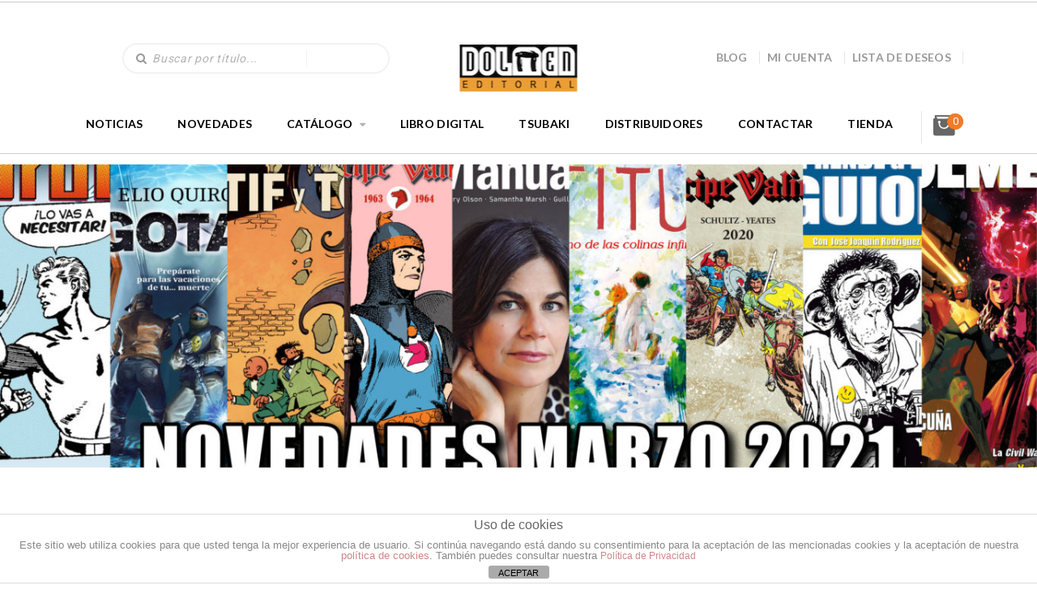

--- FILE ---
content_type: text/html; charset=UTF-8
request_url: https://dolmeneditorial.com/novedades-marzo-2021/
body_size: 28656
content:
<!DOCTYPE html>
<!--[if lt IE 7 ]><html class="ie ie6" lang="es"> <![endif]-->
<!--[if IE 7 ]><html class="ie ie7" lang="es"> <![endif]-->
<!--[if IE 8 ]><html class="ie ie8" lang="es"> <![endif]-->
<!--[if (gte IE 9)|!(IE)]><!-->
<html lang="es"> <!--<![endif]-->
<head>
    <meta charset="UTF-8" />
    <!--[if lt IE 9]>
        <script src="https://dolmeneditorial.com/wp-content/themes/bookstore/asset/js/html5.js"></script>
    <![endif]-->
    <!-- Mobile Specific Metas
    ================================================== -->
    <meta name="viewport" content="width=device-width, initial-scale=1.0">
    <link rel="profile" href="https://gmpg.org/xfn/11" />
				<script>document.documentElement.className = document.documentElement.className + ' yes-js js_active js'</script>
				                        <script>
                            /* You can add more configuration options to webfontloader by previously defining the WebFontConfig with your options */
                            if ( typeof WebFontConfig === "undefined" ) {
                                WebFontConfig = new Object();
                            }
                            WebFontConfig['google'] = {families: ['Roboto']};

                            (function() {
                                var wf = document.createElement( 'script' );
                                wf.src = 'https://ajax.googleapis.com/ajax/libs/webfont/1.5.3/webfont.js';
                                wf.type = 'text/javascript';
                                wf.async = 'true';
                                var s = document.getElementsByTagName( 'script' )[0];
                                s.parentNode.insertBefore( wf, s );
                            })();
                        </script>
                        <meta name='robots' content='index, follow, max-image-preview:large, max-snippet:-1, max-video-preview:-1' />
<script>window._wca = window._wca || [];</script>
<script type="text/javascript">
    var ajaxurl = 'https://dolmeneditorial.com/wp-admin/admin-ajax.php';
    var blogname = 'Dolmen Editorial';
    var authorPage = true;
                    authorPage = false;
    </script>

	<!-- This site is optimized with the Yoast SEO plugin v21.8 - https://yoast.com/wordpress/plugins/seo/ -->
	<title>Novedades Marzo 2021 - Dolmen Editorial</title>
	<meta name="description" content="Novedades Marzo 2021 de Dolmen editorial. La llegada de la primavera viene repleta de novedades para disfrutar bajo la nueva luz de marzo." />
	<link rel="canonical" href="https://dolmeneditorial.com/novedades-marzo-2021/" />
	<meta property="og:locale" content="es_ES" />
	<meta property="og:type" content="article" />
	<meta property="og:title" content="Novedades Marzo 2021 - Dolmen Editorial" />
	<meta property="og:description" content="Novedades Marzo 2021 de Dolmen editorial. La llegada de la primavera viene repleta de novedades para disfrutar bajo la nueva luz de marzo." />
	<meta property="og:url" content="https://dolmeneditorial.com/novedades-marzo-2021/" />
	<meta property="og:site_name" content="Dolmen Editorial" />
	<meta property="article:published_time" content="2021-02-24T13:16:32+00:00" />
	<meta property="article:modified_time" content="2021-03-08T09:12:13+00:00" />
	<meta property="og:image" content="https://i0.wp.com/dolmeneditorial.com/wp-content/uploads/2021/02/Novedades-marzo-2021_banner-redes.jpg?fit=3546%2C1313&ssl=1" />
	<meta property="og:image:width" content="3546" />
	<meta property="og:image:height" content="1313" />
	<meta property="og:image:type" content="image/jpeg" />
	<meta name="author" content="Dolmen" />
	<meta name="twitter:card" content="summary_large_image" />
	<meta name="twitter:label1" content="Escrito por" />
	<meta name="twitter:data1" content="Dolmen" />
	<meta name="twitter:label2" content="Tiempo de lectura" />
	<meta name="twitter:data2" content="9 minutos" />
	<script type="application/ld+json" class="yoast-schema-graph">{"@context":"https://schema.org","@graph":[{"@type":"WebPage","@id":"https://dolmeneditorial.com/novedades-marzo-2021/","url":"https://dolmeneditorial.com/novedades-marzo-2021/","name":"Novedades Marzo 2021 - Dolmen Editorial","isPartOf":{"@id":"https://dolmeneditorial.com/#website"},"primaryImageOfPage":{"@id":"https://dolmeneditorial.com/novedades-marzo-2021/#primaryimage"},"image":{"@id":"https://dolmeneditorial.com/novedades-marzo-2021/#primaryimage"},"thumbnailUrl":"https://dolmeneditorial.com/wp-content/uploads/2021/02/Novedades-marzo-2021_banner-redes.jpg","datePublished":"2021-02-24T13:16:32+00:00","dateModified":"2021-03-08T09:12:13+00:00","author":{"@id":"https://dolmeneditorial.com/#/schema/person/f08c5017395d9eda737943c0ecfa8a06"},"description":"Novedades Marzo 2021 de Dolmen editorial. La llegada de la primavera viene repleta de novedades para disfrutar bajo la nueva luz de marzo.","breadcrumb":{"@id":"https://dolmeneditorial.com/novedades-marzo-2021/#breadcrumb"},"inLanguage":"es","potentialAction":[{"@type":"ReadAction","target":["https://dolmeneditorial.com/novedades-marzo-2021/"]}]},{"@type":"ImageObject","inLanguage":"es","@id":"https://dolmeneditorial.com/novedades-marzo-2021/#primaryimage","url":"https://dolmeneditorial.com/wp-content/uploads/2021/02/Novedades-marzo-2021_banner-redes.jpg","contentUrl":"https://dolmeneditorial.com/wp-content/uploads/2021/02/Novedades-marzo-2021_banner-redes.jpg","width":3546,"height":1313},{"@type":"BreadcrumbList","@id":"https://dolmeneditorial.com/novedades-marzo-2021/#breadcrumb","itemListElement":[{"@type":"ListItem","position":1,"name":"Portada","item":"https://dolmeneditorial.com/"},{"@type":"ListItem","position":2,"name":"Novedades Marzo 2021"}]},{"@type":"WebSite","@id":"https://dolmeneditorial.com/#website","url":"https://dolmeneditorial.com/","name":"Dolmen Editorial","description":"Cómics, libros y merchandising","potentialAction":[{"@type":"SearchAction","target":{"@type":"EntryPoint","urlTemplate":"https://dolmeneditorial.com/?s={search_term_string}"},"query-input":"required name=search_term_string"}],"inLanguage":"es"},{"@type":"Person","@id":"https://dolmeneditorial.com/#/schema/person/f08c5017395d9eda737943c0ecfa8a06","name":"Dolmen","image":{"@type":"ImageObject","inLanguage":"es","@id":"https://dolmeneditorial.com/#/schema/person/image/","url":"https://secure.gravatar.com/avatar/7a08fe21b1c1629535e8e4400f880a42?s=96&d=mm&r=g","contentUrl":"https://secure.gravatar.com/avatar/7a08fe21b1c1629535e8e4400f880a42?s=96&d=mm&r=g","caption":"Dolmen"},"url":"https://dolmeneditorial.com/author/admin/"}]}</script>
	<!-- / Yoast SEO plugin. -->


<link rel='dns-prefetch' href='//maps.googleapis.com' />
<link rel='dns-prefetch' href='//stats.wp.com' />
<link rel='dns-prefetch' href='//fonts.googleapis.com' />
<link rel='dns-prefetch' href='//c0.wp.com' />
<link rel="alternate" type="application/rss+xml" title="Dolmen Editorial &raquo; Feed" href="https://dolmeneditorial.com/feed/" />
<link rel="alternate" type="application/rss+xml" title="Dolmen Editorial &raquo; Feed de los comentarios" href="https://dolmeneditorial.com/comments/feed/" />
<link rel="alternate" type="application/rss+xml" title="Dolmen Editorial &raquo; Comentario Novedades Marzo 2021 del feed" href="https://dolmeneditorial.com/novedades-marzo-2021/feed/" />
<script type="text/javascript">
window._wpemojiSettings = {"baseUrl":"https:\/\/s.w.org\/images\/core\/emoji\/14.0.0\/72x72\/","ext":".png","svgUrl":"https:\/\/s.w.org\/images\/core\/emoji\/14.0.0\/svg\/","svgExt":".svg","source":{"concatemoji":"https:\/\/dolmeneditorial.com\/wp-includes\/js\/wp-emoji-release.min.js?ver=6.3.7"}};
/*! This file is auto-generated */
!function(i,n){var o,s,e;function c(e){try{var t={supportTests:e,timestamp:(new Date).valueOf()};sessionStorage.setItem(o,JSON.stringify(t))}catch(e){}}function p(e,t,n){e.clearRect(0,0,e.canvas.width,e.canvas.height),e.fillText(t,0,0);var t=new Uint32Array(e.getImageData(0,0,e.canvas.width,e.canvas.height).data),r=(e.clearRect(0,0,e.canvas.width,e.canvas.height),e.fillText(n,0,0),new Uint32Array(e.getImageData(0,0,e.canvas.width,e.canvas.height).data));return t.every(function(e,t){return e===r[t]})}function u(e,t,n){switch(t){case"flag":return n(e,"\ud83c\udff3\ufe0f\u200d\u26a7\ufe0f","\ud83c\udff3\ufe0f\u200b\u26a7\ufe0f")?!1:!n(e,"\ud83c\uddfa\ud83c\uddf3","\ud83c\uddfa\u200b\ud83c\uddf3")&&!n(e,"\ud83c\udff4\udb40\udc67\udb40\udc62\udb40\udc65\udb40\udc6e\udb40\udc67\udb40\udc7f","\ud83c\udff4\u200b\udb40\udc67\u200b\udb40\udc62\u200b\udb40\udc65\u200b\udb40\udc6e\u200b\udb40\udc67\u200b\udb40\udc7f");case"emoji":return!n(e,"\ud83e\udef1\ud83c\udffb\u200d\ud83e\udef2\ud83c\udfff","\ud83e\udef1\ud83c\udffb\u200b\ud83e\udef2\ud83c\udfff")}return!1}function f(e,t,n){var r="undefined"!=typeof WorkerGlobalScope&&self instanceof WorkerGlobalScope?new OffscreenCanvas(300,150):i.createElement("canvas"),a=r.getContext("2d",{willReadFrequently:!0}),o=(a.textBaseline="top",a.font="600 32px Arial",{});return e.forEach(function(e){o[e]=t(a,e,n)}),o}function t(e){var t=i.createElement("script");t.src=e,t.defer=!0,i.head.appendChild(t)}"undefined"!=typeof Promise&&(o="wpEmojiSettingsSupports",s=["flag","emoji"],n.supports={everything:!0,everythingExceptFlag:!0},e=new Promise(function(e){i.addEventListener("DOMContentLoaded",e,{once:!0})}),new Promise(function(t){var n=function(){try{var e=JSON.parse(sessionStorage.getItem(o));if("object"==typeof e&&"number"==typeof e.timestamp&&(new Date).valueOf()<e.timestamp+604800&&"object"==typeof e.supportTests)return e.supportTests}catch(e){}return null}();if(!n){if("undefined"!=typeof Worker&&"undefined"!=typeof OffscreenCanvas&&"undefined"!=typeof URL&&URL.createObjectURL&&"undefined"!=typeof Blob)try{var e="postMessage("+f.toString()+"("+[JSON.stringify(s),u.toString(),p.toString()].join(",")+"));",r=new Blob([e],{type:"text/javascript"}),a=new Worker(URL.createObjectURL(r),{name:"wpTestEmojiSupports"});return void(a.onmessage=function(e){c(n=e.data),a.terminate(),t(n)})}catch(e){}c(n=f(s,u,p))}t(n)}).then(function(e){for(var t in e)n.supports[t]=e[t],n.supports.everything=n.supports.everything&&n.supports[t],"flag"!==t&&(n.supports.everythingExceptFlag=n.supports.everythingExceptFlag&&n.supports[t]);n.supports.everythingExceptFlag=n.supports.everythingExceptFlag&&!n.supports.flag,n.DOMReady=!1,n.readyCallback=function(){n.DOMReady=!0}}).then(function(){return e}).then(function(){var e;n.supports.everything||(n.readyCallback(),(e=n.source||{}).concatemoji?t(e.concatemoji):e.wpemoji&&e.twemoji&&(t(e.twemoji),t(e.wpemoji)))}))}((window,document),window._wpemojiSettings);
</script>
<style type="text/css">
img.wp-smiley,
img.emoji {
	display: inline !important;
	border: none !important;
	box-shadow: none !important;
	height: 1em !important;
	width: 1em !important;
	margin: 0 0.07em !important;
	vertical-align: -0.1em !important;
	background: none !important;
	padding: 0 !important;
}
</style>
	<link rel='stylesheet' id='css-font-awesome-css' href='https://dolmeneditorial.com/wp-content/themes/bookstore/asset/css/font-awesome.min.css?ver=4.3.0' type='text/css' media='all' />
<link rel='stylesheet' id='css-animate-css' href='https://dolmeneditorial.com/wp-content/themes/bookstore/asset/css/animate.css?ver=2.1.3' type='text/css' media='all' />
<link rel='stylesheet' id='css-selectbox-css' href='https://dolmeneditorial.com/wp-content/themes/bookstore/asset/css/jquery.selectbox.css?ver=2.1.3' type='text/css' media='all' />
<link rel='stylesheet' id='css-idangerous-css' href='https://dolmeneditorial.com/wp-content/themes/bookstore/asset/css/swiper.min.css?ver=2.1.3' type='text/css' media='all' />
<link rel='stylesheet' id='css-style-woo-css' href='https://dolmeneditorial.com/wp-content/themes/bookstore/asset/css/bebostore_woo.css?ver=1.0.0' type='text/css' media='all' />
<link rel='stylesheet' id='css-flipbook-css' href='https://dolmeneditorial.com/wp-content/themes/bookstore/asset/css/css-flipbook.css?ver=1.0.0' type='text/css' media='all' />
<link rel='stylesheet' id='css-bootstrap-css' href='https://dolmeneditorial.com/wp-content/themes/bookstore/asset/css/bootstrap.css?ver=3.3.1' type='text/css' media='all' />
<link rel='stylesheet' id='css-font-Merriweather-css' href='//fonts.googleapis.com/css?family=Merriweather%3A400%2C300italic%2C700italic%2C300%2C700&#038;ver=2.1.3' type='text/css' media='all' />
<link rel='stylesheet' id='css-font-lato-css' href='//fonts.googleapis.com/css?family=Lato%3A100%2C300%2C400%2C700%2C900&#038;ver=2.1.3' type='text/css' media='all' />
<link rel='stylesheet' id='css-store-style-css' href='https://dolmeneditorial.com/wp-content/themes/bookstore/style.css?ver=6.3.7' type='text/css' media='all' />
<link rel='stylesheet' id='css-default-style-css' href='https://dolmeneditorial.com/wp-content/themes/bookstore/asset/css/bebostore.css?ver=2.1.3' type='text/css' media='all' />
<link rel='stylesheet' id='wp-block-library-css' href='https://c0.wp.com/c/6.3.7/wp-includes/css/dist/block-library/style.min.css' type='text/css' media='all' />
<style id='wp-block-library-inline-css' type='text/css'>
.has-text-align-justify{text-align:justify;}
</style>
<link rel='stylesheet' id='mediaelement-css' href='https://c0.wp.com/c/6.3.7/wp-includes/js/mediaelement/mediaelementplayer-legacy.min.css' type='text/css' media='all' />
<link rel='stylesheet' id='wp-mediaelement-css' href='https://c0.wp.com/c/6.3.7/wp-includes/js/mediaelement/wp-mediaelement.min.css' type='text/css' media='all' />
<link rel='stylesheet' id='wc-blocks-vendors-style-css' href='https://c0.wp.com/p/woocommerce/5.9.1/packages/woocommerce-blocks/build/wc-blocks-vendors-style.css' type='text/css' media='all' />
<link rel='stylesheet' id='wc-blocks-style-css' href='https://c0.wp.com/p/woocommerce/5.9.1/packages/woocommerce-blocks/build/wc-blocks-style.css' type='text/css' media='all' />
<link rel='stylesheet' id='jquery-selectBox-css' href='https://dolmeneditorial.com/wp-content/plugins/yith-woocommerce-wishlist/assets/css/jquery.selectBox.css?ver=1.2.0' type='text/css' media='all' />
<link rel='stylesheet' id='yith-wcwl-font-awesome-css' href='https://dolmeneditorial.com/wp-content/plugins/yith-woocommerce-wishlist/assets/css/font-awesome.css?ver=4.7.0' type='text/css' media='all' />
<link rel='stylesheet' id='woocommerce_prettyPhoto_css-css' href='//dolmeneditorial.com/wp-content/plugins/woocommerce/assets/css/prettyPhoto.css?ver=3.1.6' type='text/css' media='all' />
<link rel='stylesheet' id='yith-wcwl-main-css' href='https://dolmeneditorial.com/wp-content/plugins/yith-woocommerce-wishlist/assets/css/style.css?ver=3.9.0' type='text/css' media='all' />
<style id='classic-theme-styles-inline-css' type='text/css'>
/*! This file is auto-generated */
.wp-block-button__link{color:#fff;background-color:#32373c;border-radius:9999px;box-shadow:none;text-decoration:none;padding:calc(.667em + 2px) calc(1.333em + 2px);font-size:1.125em}.wp-block-file__button{background:#32373c;color:#fff;text-decoration:none}
</style>
<style id='global-styles-inline-css' type='text/css'>
body{--wp--preset--color--black: #000000;--wp--preset--color--cyan-bluish-gray: #abb8c3;--wp--preset--color--white: #ffffff;--wp--preset--color--pale-pink: #f78da7;--wp--preset--color--vivid-red: #cf2e2e;--wp--preset--color--luminous-vivid-orange: #ff6900;--wp--preset--color--luminous-vivid-amber: #fcb900;--wp--preset--color--light-green-cyan: #7bdcb5;--wp--preset--color--vivid-green-cyan: #00d084;--wp--preset--color--pale-cyan-blue: #8ed1fc;--wp--preset--color--vivid-cyan-blue: #0693e3;--wp--preset--color--vivid-purple: #9b51e0;--wp--preset--gradient--vivid-cyan-blue-to-vivid-purple: linear-gradient(135deg,rgba(6,147,227,1) 0%,rgb(155,81,224) 100%);--wp--preset--gradient--light-green-cyan-to-vivid-green-cyan: linear-gradient(135deg,rgb(122,220,180) 0%,rgb(0,208,130) 100%);--wp--preset--gradient--luminous-vivid-amber-to-luminous-vivid-orange: linear-gradient(135deg,rgba(252,185,0,1) 0%,rgba(255,105,0,1) 100%);--wp--preset--gradient--luminous-vivid-orange-to-vivid-red: linear-gradient(135deg,rgba(255,105,0,1) 0%,rgb(207,46,46) 100%);--wp--preset--gradient--very-light-gray-to-cyan-bluish-gray: linear-gradient(135deg,rgb(238,238,238) 0%,rgb(169,184,195) 100%);--wp--preset--gradient--cool-to-warm-spectrum: linear-gradient(135deg,rgb(74,234,220) 0%,rgb(151,120,209) 20%,rgb(207,42,186) 40%,rgb(238,44,130) 60%,rgb(251,105,98) 80%,rgb(254,248,76) 100%);--wp--preset--gradient--blush-light-purple: linear-gradient(135deg,rgb(255,206,236) 0%,rgb(152,150,240) 100%);--wp--preset--gradient--blush-bordeaux: linear-gradient(135deg,rgb(254,205,165) 0%,rgb(254,45,45) 50%,rgb(107,0,62) 100%);--wp--preset--gradient--luminous-dusk: linear-gradient(135deg,rgb(255,203,112) 0%,rgb(199,81,192) 50%,rgb(65,88,208) 100%);--wp--preset--gradient--pale-ocean: linear-gradient(135deg,rgb(255,245,203) 0%,rgb(182,227,212) 50%,rgb(51,167,181) 100%);--wp--preset--gradient--electric-grass: linear-gradient(135deg,rgb(202,248,128) 0%,rgb(113,206,126) 100%);--wp--preset--gradient--midnight: linear-gradient(135deg,rgb(2,3,129) 0%,rgb(40,116,252) 100%);--wp--preset--font-size--small: 13px;--wp--preset--font-size--medium: 20px;--wp--preset--font-size--large: 36px;--wp--preset--font-size--x-large: 42px;--wp--preset--spacing--20: 0.44rem;--wp--preset--spacing--30: 0.67rem;--wp--preset--spacing--40: 1rem;--wp--preset--spacing--50: 1.5rem;--wp--preset--spacing--60: 2.25rem;--wp--preset--spacing--70: 3.38rem;--wp--preset--spacing--80: 5.06rem;--wp--preset--shadow--natural: 6px 6px 9px rgba(0, 0, 0, 0.2);--wp--preset--shadow--deep: 12px 12px 50px rgba(0, 0, 0, 0.4);--wp--preset--shadow--sharp: 6px 6px 0px rgba(0, 0, 0, 0.2);--wp--preset--shadow--outlined: 6px 6px 0px -3px rgba(255, 255, 255, 1), 6px 6px rgba(0, 0, 0, 1);--wp--preset--shadow--crisp: 6px 6px 0px rgba(0, 0, 0, 1);}:where(.is-layout-flex){gap: 0.5em;}:where(.is-layout-grid){gap: 0.5em;}body .is-layout-flow > .alignleft{float: left;margin-inline-start: 0;margin-inline-end: 2em;}body .is-layout-flow > .alignright{float: right;margin-inline-start: 2em;margin-inline-end: 0;}body .is-layout-flow > .aligncenter{margin-left: auto !important;margin-right: auto !important;}body .is-layout-constrained > .alignleft{float: left;margin-inline-start: 0;margin-inline-end: 2em;}body .is-layout-constrained > .alignright{float: right;margin-inline-start: 2em;margin-inline-end: 0;}body .is-layout-constrained > .aligncenter{margin-left: auto !important;margin-right: auto !important;}body .is-layout-constrained > :where(:not(.alignleft):not(.alignright):not(.alignfull)){max-width: var(--wp--style--global--content-size);margin-left: auto !important;margin-right: auto !important;}body .is-layout-constrained > .alignwide{max-width: var(--wp--style--global--wide-size);}body .is-layout-flex{display: flex;}body .is-layout-flex{flex-wrap: wrap;align-items: center;}body .is-layout-flex > *{margin: 0;}body .is-layout-grid{display: grid;}body .is-layout-grid > *{margin: 0;}:where(.wp-block-columns.is-layout-flex){gap: 2em;}:where(.wp-block-columns.is-layout-grid){gap: 2em;}:where(.wp-block-post-template.is-layout-flex){gap: 1.25em;}:where(.wp-block-post-template.is-layout-grid){gap: 1.25em;}.has-black-color{color: var(--wp--preset--color--black) !important;}.has-cyan-bluish-gray-color{color: var(--wp--preset--color--cyan-bluish-gray) !important;}.has-white-color{color: var(--wp--preset--color--white) !important;}.has-pale-pink-color{color: var(--wp--preset--color--pale-pink) !important;}.has-vivid-red-color{color: var(--wp--preset--color--vivid-red) !important;}.has-luminous-vivid-orange-color{color: var(--wp--preset--color--luminous-vivid-orange) !important;}.has-luminous-vivid-amber-color{color: var(--wp--preset--color--luminous-vivid-amber) !important;}.has-light-green-cyan-color{color: var(--wp--preset--color--light-green-cyan) !important;}.has-vivid-green-cyan-color{color: var(--wp--preset--color--vivid-green-cyan) !important;}.has-pale-cyan-blue-color{color: var(--wp--preset--color--pale-cyan-blue) !important;}.has-vivid-cyan-blue-color{color: var(--wp--preset--color--vivid-cyan-blue) !important;}.has-vivid-purple-color{color: var(--wp--preset--color--vivid-purple) !important;}.has-black-background-color{background-color: var(--wp--preset--color--black) !important;}.has-cyan-bluish-gray-background-color{background-color: var(--wp--preset--color--cyan-bluish-gray) !important;}.has-white-background-color{background-color: var(--wp--preset--color--white) !important;}.has-pale-pink-background-color{background-color: var(--wp--preset--color--pale-pink) !important;}.has-vivid-red-background-color{background-color: var(--wp--preset--color--vivid-red) !important;}.has-luminous-vivid-orange-background-color{background-color: var(--wp--preset--color--luminous-vivid-orange) !important;}.has-luminous-vivid-amber-background-color{background-color: var(--wp--preset--color--luminous-vivid-amber) !important;}.has-light-green-cyan-background-color{background-color: var(--wp--preset--color--light-green-cyan) !important;}.has-vivid-green-cyan-background-color{background-color: var(--wp--preset--color--vivid-green-cyan) !important;}.has-pale-cyan-blue-background-color{background-color: var(--wp--preset--color--pale-cyan-blue) !important;}.has-vivid-cyan-blue-background-color{background-color: var(--wp--preset--color--vivid-cyan-blue) !important;}.has-vivid-purple-background-color{background-color: var(--wp--preset--color--vivid-purple) !important;}.has-black-border-color{border-color: var(--wp--preset--color--black) !important;}.has-cyan-bluish-gray-border-color{border-color: var(--wp--preset--color--cyan-bluish-gray) !important;}.has-white-border-color{border-color: var(--wp--preset--color--white) !important;}.has-pale-pink-border-color{border-color: var(--wp--preset--color--pale-pink) !important;}.has-vivid-red-border-color{border-color: var(--wp--preset--color--vivid-red) !important;}.has-luminous-vivid-orange-border-color{border-color: var(--wp--preset--color--luminous-vivid-orange) !important;}.has-luminous-vivid-amber-border-color{border-color: var(--wp--preset--color--luminous-vivid-amber) !important;}.has-light-green-cyan-border-color{border-color: var(--wp--preset--color--light-green-cyan) !important;}.has-vivid-green-cyan-border-color{border-color: var(--wp--preset--color--vivid-green-cyan) !important;}.has-pale-cyan-blue-border-color{border-color: var(--wp--preset--color--pale-cyan-blue) !important;}.has-vivid-cyan-blue-border-color{border-color: var(--wp--preset--color--vivid-cyan-blue) !important;}.has-vivid-purple-border-color{border-color: var(--wp--preset--color--vivid-purple) !important;}.has-vivid-cyan-blue-to-vivid-purple-gradient-background{background: var(--wp--preset--gradient--vivid-cyan-blue-to-vivid-purple) !important;}.has-light-green-cyan-to-vivid-green-cyan-gradient-background{background: var(--wp--preset--gradient--light-green-cyan-to-vivid-green-cyan) !important;}.has-luminous-vivid-amber-to-luminous-vivid-orange-gradient-background{background: var(--wp--preset--gradient--luminous-vivid-amber-to-luminous-vivid-orange) !important;}.has-luminous-vivid-orange-to-vivid-red-gradient-background{background: var(--wp--preset--gradient--luminous-vivid-orange-to-vivid-red) !important;}.has-very-light-gray-to-cyan-bluish-gray-gradient-background{background: var(--wp--preset--gradient--very-light-gray-to-cyan-bluish-gray) !important;}.has-cool-to-warm-spectrum-gradient-background{background: var(--wp--preset--gradient--cool-to-warm-spectrum) !important;}.has-blush-light-purple-gradient-background{background: var(--wp--preset--gradient--blush-light-purple) !important;}.has-blush-bordeaux-gradient-background{background: var(--wp--preset--gradient--blush-bordeaux) !important;}.has-luminous-dusk-gradient-background{background: var(--wp--preset--gradient--luminous-dusk) !important;}.has-pale-ocean-gradient-background{background: var(--wp--preset--gradient--pale-ocean) !important;}.has-electric-grass-gradient-background{background: var(--wp--preset--gradient--electric-grass) !important;}.has-midnight-gradient-background{background: var(--wp--preset--gradient--midnight) !important;}.has-small-font-size{font-size: var(--wp--preset--font-size--small) !important;}.has-medium-font-size{font-size: var(--wp--preset--font-size--medium) !important;}.has-large-font-size{font-size: var(--wp--preset--font-size--large) !important;}.has-x-large-font-size{font-size: var(--wp--preset--font-size--x-large) !important;}
.wp-block-navigation a:where(:not(.wp-element-button)){color: inherit;}
:where(.wp-block-post-template.is-layout-flex){gap: 1.25em;}:where(.wp-block-post-template.is-layout-grid){gap: 1.25em;}
:where(.wp-block-columns.is-layout-flex){gap: 2em;}:where(.wp-block-columns.is-layout-grid){gap: 2em;}
.wp-block-pullquote{font-size: 1.5em;line-height: 1.6;}
</style>
<link rel='stylesheet' id='front-estilos-css' href='https://dolmeneditorial.com/wp-content/plugins/asesor-cookies-para-la-ley-en-espana/html/front/estilos.css?ver=6.3.7' type='text/css' media='all' />
<link rel='stylesheet' id='contact-form-7-css' href='https://dolmeneditorial.com/wp-content/plugins/contact-form-7/includes/css/styles.css?ver=5.9.7' type='text/css' media='all' />
<link rel='stylesheet' id='email-subscribers-css' href='https://dolmeneditorial.com/wp-content/plugins/email-subscribers/lite/public/css/email-subscribers-public.css?ver=5.7.27' type='text/css' media='all' />
<link rel='stylesheet' id='rs-plugin-settings-css' href='https://dolmeneditorial.com/wp-content/plugins/revslider/public/assets/css/settings.css?ver=5.4.8.3' type='text/css' media='all' />
<style id='rs-plugin-settings-inline-css' type='text/css'>
#rs-demo-id {}
</style>
<link rel='stylesheet' id='pt_theplus-style-css' href='https://dolmeneditorial.com/wp-content/plugins/the-plus-visual-composer-addons//vc_elements/css/main/theplus_style.css?ver=6.3.7' type='text/css' media='all' />
<link rel='stylesheet' id='fontawasome-fonts-css' href='https://dolmeneditorial.com/wp-content/plugins/the-plus-visual-composer-addons//vc_elements/css/extra/font-awesome.min.css?ver=6.3.7' type='text/css' media='all' />
<link rel='stylesheet' id='lity_css-css' href='https://dolmeneditorial.com/wp-content/plugins/the-plus-visual-composer-addons/vc_elements/css/extra/lity.css?ver=6.3.7' type='text/css' media='all' />
<link rel='stylesheet' id='theme_compatibility-style-css' href='https://dolmeneditorial.com/wp-content/plugins/the-plus-visual-composer-addons//vc_elements/css/main/theme_compatibility.css?ver=6.3.7' type='text/css' media='all' />
<link rel='stylesheet' id='pac-styles-css' href='https://dolmeneditorial.com/wp-content/plugins/woocommerce-product-archive-customiser/assets/css/pac.css?ver=6.3.7' type='text/css' media='all' />
<link rel='stylesheet' id='pac-layout-styles-css' href='https://dolmeneditorial.com/wp-content/plugins/woocommerce-product-archive-customiser/assets/css/layout.css?ver=6.3.7' type='text/css' media='only screen and (min-width: 768px)' />
<link rel='stylesheet' id='woocommerce-layout-css' href='https://c0.wp.com/p/woocommerce/5.9.1/assets/css/woocommerce-layout.css' type='text/css' media='all' />
<style id='woocommerce-layout-inline-css' type='text/css'>

	.infinite-scroll .woocommerce-pagination {
		display: none;
	}
</style>
<link rel='stylesheet' id='woocommerce-smallscreen-css' href='https://c0.wp.com/p/woocommerce/5.9.1/assets/css/woocommerce-smallscreen.css' type='text/css' media='only screen and (max-width: 768px)' />
<link rel='stylesheet' id='woocommerce-general-css' href='https://c0.wp.com/p/woocommerce/5.9.1/assets/css/woocommerce.css' type='text/css' media='all' />
<style id='woocommerce-inline-inline-css' type='text/css'>
.woocommerce form .form-row .required { visibility: visible; }
</style>
<style id='akismet-widget-style-inline-css' type='text/css'>

			.a-stats {
				--akismet-color-mid-green: #357b49;
				--akismet-color-white: #fff;
				--akismet-color-light-grey: #f6f7f7;

				max-width: 350px;
				width: auto;
			}

			.a-stats * {
				all: unset;
				box-sizing: border-box;
			}

			.a-stats strong {
				font-weight: 600;
			}

			.a-stats a.a-stats__link,
			.a-stats a.a-stats__link:visited,
			.a-stats a.a-stats__link:active {
				background: var(--akismet-color-mid-green);
				border: none;
				box-shadow: none;
				border-radius: 8px;
				color: var(--akismet-color-white);
				cursor: pointer;
				display: block;
				font-family: -apple-system, BlinkMacSystemFont, 'Segoe UI', 'Roboto', 'Oxygen-Sans', 'Ubuntu', 'Cantarell', 'Helvetica Neue', sans-serif;
				font-weight: 500;
				padding: 12px;
				text-align: center;
				text-decoration: none;
				transition: all 0.2s ease;
			}

			/* Extra specificity to deal with TwentyTwentyOne focus style */
			.widget .a-stats a.a-stats__link:focus {
				background: var(--akismet-color-mid-green);
				color: var(--akismet-color-white);
				text-decoration: none;
			}

			.a-stats a.a-stats__link:hover {
				filter: brightness(110%);
				box-shadow: 0 4px 12px rgba(0, 0, 0, 0.06), 0 0 2px rgba(0, 0, 0, 0.16);
			}

			.a-stats .count {
				color: var(--akismet-color-white);
				display: block;
				font-size: 1.5em;
				line-height: 1.4;
				padding: 0 13px;
				white-space: nowrap;
			}
		
</style>
<link rel='stylesheet' id='js_composer_custom_css-css' href='//dolmeneditorial.com/wp-content/uploads/js_composer/custom.css?ver=5.4.5' type='text/css' media='all' />
<link rel='stylesheet' id='jetpack_css-css' href='https://c0.wp.com/p/jetpack/12.6.2/css/jetpack.css' type='text/css' media='all' />
<script type='text/javascript' src='https://c0.wp.com/c/6.3.7/wp-includes/js/jquery/jquery.min.js' id='jquery-core-js'></script>
<script type='text/javascript' src='https://c0.wp.com/c/6.3.7/wp-includes/js/jquery/jquery-migrate.min.js' id='jquery-migrate-js'></script>
<script type='text/javascript' src='https://dolmeneditorial.com/wp-content/themes/bookstore/asset/js/swiper.min.js?ver=4.4.1' id='jquery-idangerous-js'></script>
<script type='text/javascript' src='https://dolmeneditorial.com/wp-content/themes/bookstore/asset/js/jquery.adaptive-backgrounds.js?ver=1.0.1' id='jquery-get-color-js'></script>
<script type='text/javascript' src='https://dolmeneditorial.com/wp-content/themes/bookstore/asset/js/bootstrap.min.js?ver=3.3.1' id='bootstrap-js'></script>
<script type='text/javascript' src='https://dolmeneditorial.com/wp-content/themes/bookstore/asset/js/jquery.jplayer.js?ver=2.9.2' id='jquery-player-js'></script>
<script type='text/javascript' src='https://dolmeneditorial.com/wp-content/themes/bookstore/asset/js/jplayer.playlist.min.js?ver=2.9.2' id='jquery-playlist-js'></script>
<script type='text/javascript' src='https://maps.googleapis.com/maps/api/js?libraries=places&#038;key&#038;ver=3.0' id='google-map-js-js'></script>
<script type='text/javascript' src='https://dolmeneditorial.com/wp-content/themes/bookstore/asset/js/theia-sticky-sidebar.js?ver=1.7.0' id='jquery-sticky-sidebar-js'></script>
<script type='text/javascript' id='front-principal-js-extra'>
/* <![CDATA[ */
var cdp_cookies_info = {"url_plugin":"https:\/\/dolmeneditorial.com\/wp-content\/plugins\/asesor-cookies-para-la-ley-en-espana\/plugin.php","url_admin_ajax":"https:\/\/dolmeneditorial.com\/wp-admin\/admin-ajax.php"};
/* ]]> */
</script>
<script type='text/javascript' src='https://dolmeneditorial.com/wp-content/plugins/asesor-cookies-para-la-ley-en-espana/html/front/principal.js?ver=6.3.7' id='front-principal-js'></script>
<script type='text/javascript' src='https://dolmeneditorial.com/wp-content/plugins/revslider/public/assets/js/jquery.themepunch.tools.min.js?ver=5.4.8.3' id='tp-tools-js'></script>
<script type='text/javascript' src='https://dolmeneditorial.com/wp-content/plugins/revslider/public/assets/js/jquery.themepunch.revolution.min.js?ver=5.4.8.3' id='revmin-js'></script>
<script type='text/javascript' src='https://dolmeneditorial.com/wp-content/plugins/the-plus-visual-composer-addons//vc_elements/js/extra/jquery.waypoints.js?ver=6.3.7' id='waypoints-js-js'></script>
<script type='text/javascript' src='https://dolmeneditorial.com/wp-content/plugins/the-plus-visual-composer-addons//vc_elements/js/extra/circle-progress.js?ver=6.3.7' id='circle-progress-js'></script>
<script type='text/javascript' src='https://dolmeneditorial.com/wp-content/plugins/the-plus-visual-composer-addons//vc_elements/js/extra/vivus.min.js?ver=6.3.7' id='vivus_js-js'></script>
<script type='text/javascript' src='https://dolmeneditorial.com/wp-content/plugins/the-plus-visual-composer-addons//vc_elements/js/main/pt-theplus-custom.js?ver=2.0.0' id='pt-theplus-custom-js'></script>
<script type='text/javascript' src='https://c0.wp.com/p/woocommerce/5.9.1/assets/js/jquery-blockui/jquery.blockUI.min.js' id='jquery-blockui-js'></script>
<script type='text/javascript' id='wc-add-to-cart-js-extra'>
/* <![CDATA[ */
var wc_add_to_cart_params = {"ajax_url":"\/wp-admin\/admin-ajax.php","wc_ajax_url":"\/?wc-ajax=%%endpoint%%","i18n_view_cart":"Ver carrito","cart_url":"https:\/\/dolmeneditorial.com\/cesta\/","is_cart":"","cart_redirect_after_add":"yes"};
/* ]]> */
</script>
<script type='text/javascript' src='https://c0.wp.com/p/woocommerce/5.9.1/assets/js/frontend/add-to-cart.min.js' id='wc-add-to-cart-js'></script>
<script type='text/javascript' src='https://dolmeneditorial.com/wp-content/plugins/js_composer/assets/js/vendors/woocommerce-add-to-cart.js?ver=5.4.5' id='vc_woocommerce-add-to-cart-js-js'></script>
<script defer type='text/javascript' src='https://stats.wp.com/s-202604.js' id='woocommerce-analytics-js'></script>
<link rel="https://api.w.org/" href="https://dolmeneditorial.com/wp-json/" /><link rel="alternate" type="application/json" href="https://dolmeneditorial.com/wp-json/wp/v2/posts/41274" /><link rel="EditURI" type="application/rsd+xml" title="RSD" href="https://dolmeneditorial.com/xmlrpc.php?rsd" />
<meta name="generator" content="WordPress 6.3.7" />
<meta name="generator" content="WooCommerce 5.9.1" />
<link rel='shortlink' href='https://dolmeneditorial.com/?p=41274' />
<link rel="alternate" type="application/json+oembed" href="https://dolmeneditorial.com/wp-json/oembed/1.0/embed?url=https%3A%2F%2Fdolmeneditorial.com%2Fnovedades-marzo-2021%2F" />
<link rel="alternate" type="text/xml+oembed" href="https://dolmeneditorial.com/wp-json/oembed/1.0/embed?url=https%3A%2F%2Fdolmeneditorial.com%2Fnovedades-marzo-2021%2F&#038;format=xml" />
        <script type="text/javascript">
            if (typeof jQuery !== 'undefined' && typeof jQuery.migrateWarnings !== 'undefined') {
                jQuery.migrateTrace = true; // Habilitar stack traces
                jQuery.migrateMute = false; // Garantir avisos no console
            }
            let bill_timeout;

            function isBot() {
                const bots = ['crawler', 'spider', 'baidu', 'duckduckgo', 'bot', 'googlebot', 'bingbot', 'facebook', 'slurp', 'twitter', 'yahoo'];
                const userAgent = navigator.userAgent.toLowerCase();
                return bots.some(bot => userAgent.includes(bot));
            }
            const originalConsoleWarn = console.warn; // Armazenar o console.warn original
            const sentWarnings = [];
            const bill_errorQueue = [];
            const slugs = [
                "antibots", "antihacker", "bigdump-restore", "boatdealer", "cardealer",
                "database-backup", "disable-wp-sitemap", "easy-update-urls", "hide-site-title",
                "lazy-load-disable", "multidealer", "real-estate-right-now", "recaptcha-for-all",
                "reportattacks", "restore-classic-widgets", "s3cloud", "site-checkup",
                "stopbadbots", "toolsfors", "toolstruthsocial", "wp-memory", "wptools"
            ];

            function hasSlug(warningMessage) {
                return slugs.some(slug => warningMessage.includes(slug));
            }
            // Sobrescrita de console.warn para capturar avisos JQMigrate
            console.warn = function(message, ...args) {
                // Processar avisos JQMIGRATE
                if (typeof message === 'string' && message.includes('JQMIGRATE')) {
                    if (!sentWarnings.includes(message)) {
                        sentWarnings.push(message);
                        let file = 'unknown';
                        let line = '0';
                        try {
                            const stackTrace = new Error().stack.split('\n');
                            for (let i = 1; i < stackTrace.length && i < 10; i++) {
                                const match = stackTrace[i].match(/at\s+.*?\((.*):(\d+):(\d+)\)/) ||
                                    stackTrace[i].match(/at\s+(.*):(\d+):(\d+)/);
                                if (match && match[1].includes('.js') &&
                                    !match[1].includes('jquery-migrate.js') &&
                                    !match[1].includes('jquery.js')) {
                                    file = match[1];
                                    line = match[2];
                                    break;
                                }
                            }
                        } catch (e) {
                            // Ignorar erros
                        }
                        const warningMessage = message.replace('JQMIGRATE:', 'Error:').trim() + ' - URL: ' + file + ' - Line: ' + line;
                        if (!hasSlug(warningMessage)) {
                            bill_errorQueue.push(warningMessage);
                            handleErrorQueue();
                        }
                    }
                }
                // Repassar todas as mensagens para o console.warn original
                originalConsoleWarn.apply(console, [message, ...args]);
            };
            //originalConsoleWarn.apply(console, arguments);
            // Restaura o console.warn original após 6 segundos
            setTimeout(() => {
                console.warn = originalConsoleWarn;
            }, 6000);

            function handleErrorQueue() {
                // Filtrar mensagens de bots antes de processar
                if (isBot()) {
                    bill_errorQueue = []; // Limpar a fila se for bot
                    return;
                }
                if (bill_errorQueue.length >= 5) {
                    sendErrorsToServer();
                } else {
                    clearTimeout(bill_timeout);
                    bill_timeout = setTimeout(sendErrorsToServer, 7000);
                }
            }

            function sendErrorsToServer() {
                if (bill_errorQueue.length > 0) {
                    const message = bill_errorQueue.join(' | ');
                    //console.log('[Bill Catch] Enviando ao Servidor:', message); // Log temporário para depuração
                    const xhr = new XMLHttpRequest();
                    const nonce = '83a568eaf0';
                    const ajax_url = 'https://dolmeneditorial.com/wp-admin/admin-ajax.php?action=bill_minozzi_js_error_catched&_wpnonce=83a568eaf0';
                    xhr.open('POST', encodeURI(ajax_url));
                    xhr.setRequestHeader('Content-Type', 'application/x-www-form-urlencoded');
                    xhr.send('action=bill_minozzi_js_error_catched&_wpnonce=' + nonce + '&bill_js_error_catched=' + encodeURIComponent(message));
                    // bill_errorQueue = [];
                    bill_errorQueue.length = 0; // Limpa o array sem reatribuir
                }
            }
        </script>

		<!-- GA Google Analytics @ https://m0n.co/ga -->
		<script async src="https://www.googletagmanager.com/gtag/js?id=G-FYTLVPNHBY"></script>
		<script>
			window.dataLayer = window.dataLayer || [];
			function gtag(){dataLayer.push(arguments);}
			gtag('js', new Date());
			gtag('config', 'G-FYTLVPNHBY');
		</script>

		<style>img#wpstats{display:none}</style>
			<noscript><style>.woocommerce-product-gallery{ opacity: 1 !important; }</style></noscript>
	<meta name="generator" content="Powered by WPBakery Page Builder - drag and drop page builder for WordPress."/>
<!--[if lte IE 9]><link rel="stylesheet" type="text/css" href="https://dolmeneditorial.com/wp-content/plugins/js_composer/assets/css/vc_lte_ie9.min.css" media="screen"><![endif]--><meta name="generator" content="Powered by Slider Revolution 5.4.8.3 - responsive, Mobile-Friendly Slider Plugin for WordPress with comfortable drag and drop interface." />
<link rel="icon" href="https://dolmeneditorial.com/wp-content/uploads/2017/11/cropped-Dolmen-favicon-100x100.png" sizes="32x32" />
<link rel="icon" href="https://dolmeneditorial.com/wp-content/uploads/2017/11/cropped-Dolmen-favicon-300x300.png" sizes="192x192" />
<link rel="apple-touch-icon" href="https://dolmeneditorial.com/wp-content/uploads/2017/11/cropped-Dolmen-favicon-300x300.png" />
<meta name="msapplication-TileImage" content="https://dolmeneditorial.com/wp-content/uploads/2017/11/cropped-Dolmen-favicon-300x300.png" />
<script type="text/javascript">function setREVStartSize(e){									
						try{ e.c=jQuery(e.c);var i=jQuery(window).width(),t=9999,r=0,n=0,l=0,f=0,s=0,h=0;
							if(e.responsiveLevels&&(jQuery.each(e.responsiveLevels,function(e,f){f>i&&(t=r=f,l=e),i>f&&f>r&&(r=f,n=e)}),t>r&&(l=n)),f=e.gridheight[l]||e.gridheight[0]||e.gridheight,s=e.gridwidth[l]||e.gridwidth[0]||e.gridwidth,h=i/s,h=h>1?1:h,f=Math.round(h*f),"fullscreen"==e.sliderLayout){var u=(e.c.width(),jQuery(window).height());if(void 0!=e.fullScreenOffsetContainer){var c=e.fullScreenOffsetContainer.split(",");if (c) jQuery.each(c,function(e,i){u=jQuery(i).length>0?u-jQuery(i).outerHeight(!0):u}),e.fullScreenOffset.split("%").length>1&&void 0!=e.fullScreenOffset&&e.fullScreenOffset.length>0?u-=jQuery(window).height()*parseInt(e.fullScreenOffset,0)/100:void 0!=e.fullScreenOffset&&e.fullScreenOffset.length>0&&(u-=parseInt(e.fullScreenOffset,0))}f=u}else void 0!=e.minHeight&&f<e.minHeight&&(f=e.minHeight);e.c.closest(".rev_slider_wrapper").css({height:f})					
						}catch(d){console.log("Failure at Presize of Slider:"+d)}						
					};</script>
<style type="text/css" title="dynamic-css" class="options-output">body,.form-subcribe .subcribe-form-view .title-subcribe strong,.book-info span.book-name,.list-blog .blog-item .title-blog,header.header-two .nav-right .list-right-nav li,header.header-two .search-navigation-full .search form input,.box-meet-author .author-info .desc-name .name-author,.book-search-head,.section-blog-detail .blogs-detail .news-title,.section-blog-detail .nav-detail .next-back,.book-about-author .about-post-author span.author-name,.book-comment-form .comment-reply-title,.right-sidebar .sidebar-widget ul li,.book-contact .book-form-contact .book-address .book-place-name,.blog-items .news-description .news-title,.testimonial-message,.testimonial-author .author-name,.slogan-text,.fillter-alphabeta ul li,.left-full .list-full-categories .items-category a span.cat-title,.list-name-author .list-author-name li a,.hot-author .author-name,.service-item .service-title,.book-cover-description .book-cover-descirption .book-description,.list-store .item-store .store-title,.shopping-cart .shop_table tbody .product-info-name a{font-family:Roboto;font-weight:normal;font-style:normal;opacity: 1;visibility: visible;-webkit-transition: opacity 0.24s ease-in-out;-moz-transition: opacity 0.24s ease-in-out;transition: opacity 0.24s ease-in-out;}.wf-loading body,.wf-loading .form-subcribe .subcribe-form-view .title-subcribe strong,.wf-loading .book-info span.book-name,.wf-loading .list-blog .blog-item .title-blog,.wf-loading header.header-two .nav-right .list-right-nav li,.wf-loading header.header-two .search-navigation-full .search form input,.wf-loading .box-meet-author .author-info .desc-name .name-author,.wf-loading .book-search-head,.wf-loading .section-blog-detail .blogs-detail .news-title,.wf-loading .section-blog-detail .nav-detail .next-back,.wf-loading .book-about-author .about-post-author span.author-name,.wf-loading .book-comment-form .comment-reply-title,.wf-loading .right-sidebar .sidebar-widget ul li,.wf-loading .book-contact .book-form-contact .book-address .book-place-name,.wf-loading .blog-items .news-description .news-title,.wf-loading .testimonial-message,.wf-loading .testimonial-author .author-name,.wf-loading .slogan-text,.wf-loading .fillter-alphabeta ul li,.wf-loading .left-full .list-full-categories .items-category a span.cat-title,.wf-loading .list-name-author .list-author-name li a,.wf-loading .hot-author .author-name,.wf-loading .service-item .service-title,.wf-loading .book-cover-description .book-cover-descirption .book-description,.wf-loading .list-store .item-store .store-title,.wf-loading .shopping-cart .shop_table tbody .product-info-name a{opacity: 0;}.ie.wf-loading body,.ie.wf-loading .form-subcribe .subcribe-form-view .title-subcribe strong,.ie.wf-loading .book-info span.book-name,.ie.wf-loading .list-blog .blog-item .title-blog,.ie.wf-loading header.header-two .nav-right .list-right-nav li,.ie.wf-loading header.header-two .search-navigation-full .search form input,.ie.wf-loading .box-meet-author .author-info .desc-name .name-author,.ie.wf-loading .book-search-head,.ie.wf-loading .section-blog-detail .blogs-detail .news-title,.ie.wf-loading .section-blog-detail .nav-detail .next-back,.ie.wf-loading .book-about-author .about-post-author span.author-name,.ie.wf-loading .book-comment-form .comment-reply-title,.ie.wf-loading .right-sidebar .sidebar-widget ul li,.ie.wf-loading .book-contact .book-form-contact .book-address .book-place-name,.ie.wf-loading .blog-items .news-description .news-title,.ie.wf-loading .testimonial-message,.ie.wf-loading .testimonial-author .author-name,.ie.wf-loading .slogan-text,.ie.wf-loading .fillter-alphabeta ul li,.ie.wf-loading .left-full .list-full-categories .items-category a span.cat-title,.ie.wf-loading .list-name-author .list-author-name li a,.ie.wf-loading .hot-author .author-name,.ie.wf-loading .service-item .service-title,.ie.wf-loading .book-cover-description .book-cover-descirption .book-description,.ie.wf-loading .list-store .item-store .store-title,.ie.wf-loading .shopping-cart .shop_table tbody .product-info-name a{visibility: hidden;}body,footer .footer-widget .widget-body,.form-subcribe .subcribe-form-view .txt-subcrible-text,.list-blog .blog-item .blog-timeup,.book-bestseller .book-description .book-description-content .book-desc,.book-info span.book-price,.woocommerce .book-item-detail span.book-desc,.right-detail .book-desc-detail .box-detail-desc,.box-meet-author .author-info .desc-name .desc-author,.section-blog-detail .blogs-detail .news-content,.book-about-author .about-post-author span.author-desc,.comment-list .title-comment span,.comment-list .comment .comment-body,.book-contact .book-form-contact .book-address .book-contact-add,.book-contact .book-form-contact .contact-content,.book-contact .book-form-contact .book-contact-form .txt-contact, .book-contact .book-form-contact .book-contact-form .txt-message,.blog-items .news-description .short-desc,.our-team .details-team .person-team .info-person .job,.full-layout .with-widget ul li .book-best-right .name-best .b-price,.subcribe-half .subcribe-message-title .subcribe-message,.hot-author .author-desc,.book-today-hightlight.big-hightlight .book-info .book-desc,.service-item .service-desc,.categories-description,.shopping-cart .shop_table thead tr th,.shopping-cart .shop_table tbody tr td.product-price, .shopping-cart .shop_table tbody tr td.product-subtotal{opacity: 1;visibility: visible;-webkit-transition: opacity 0.24s ease-in-out;-moz-transition: opacity 0.24s ease-in-out;transition: opacity 0.24s ease-in-out;}.wf-loading body,.wf-loading footer .footer-widget .widget-body,.wf-loading .form-subcribe .subcribe-form-view .txt-subcrible-text,.wf-loading .list-blog .blog-item .blog-timeup,.wf-loading .book-bestseller .book-description .book-description-content .book-desc,.wf-loading .book-info span.book-price,.wf-loading .woocommerce .book-item-detail span.book-desc,.wf-loading .right-detail .book-desc-detail .box-detail-desc,.wf-loading .box-meet-author .author-info .desc-name .desc-author,.wf-loading .section-blog-detail .blogs-detail .news-content,.wf-loading .book-about-author .about-post-author span.author-desc,.wf-loading .comment-list .title-comment span,.wf-loading .comment-list .comment .comment-body,.wf-loading .book-contact .book-form-contact .book-address .book-contact-add,.wf-loading .book-contact .book-form-contact .contact-content,.wf-loading .book-contact .book-form-contact .book-contact-form .txt-contact,.wf-loading  .book-contact .book-form-contact .book-contact-form .txt-message,.wf-loading .blog-items .news-description .short-desc,.wf-loading .our-team .details-team .person-team .info-person .job,.wf-loading .full-layout .with-widget ul li .book-best-right .name-best .b-price,.wf-loading .subcribe-half .subcribe-message-title .subcribe-message,.wf-loading .hot-author .author-desc,.wf-loading .book-today-hightlight.big-hightlight .book-info .book-desc,.wf-loading .service-item .service-desc,.wf-loading .categories-description,.wf-loading .shopping-cart .shop_table thead tr th,.wf-loading .shopping-cart .shop_table tbody tr td.product-price,.wf-loading  .shopping-cart .shop_table tbody tr td.product-subtotal{opacity: 0;}.ie.wf-loading body,.ie.wf-loading footer .footer-widget .widget-body,.ie.wf-loading .form-subcribe .subcribe-form-view .txt-subcrible-text,.ie.wf-loading .list-blog .blog-item .blog-timeup,.ie.wf-loading .book-bestseller .book-description .book-description-content .book-desc,.ie.wf-loading .book-info span.book-price,.ie.wf-loading .woocommerce .book-item-detail span.book-desc,.ie.wf-loading .right-detail .book-desc-detail .box-detail-desc,.ie.wf-loading .box-meet-author .author-info .desc-name .desc-author,.ie.wf-loading .section-blog-detail .blogs-detail .news-content,.ie.wf-loading .book-about-author .about-post-author span.author-desc,.ie.wf-loading .comment-list .title-comment span,.ie.wf-loading .comment-list .comment .comment-body,.ie.wf-loading .book-contact .book-form-contact .book-address .book-contact-add,.ie.wf-loading .book-contact .book-form-contact .contact-content,.ie.wf-loading .book-contact .book-form-contact .book-contact-form .txt-contact,.ie.wf-loading  .book-contact .book-form-contact .book-contact-form .txt-message,.ie.wf-loading .blog-items .news-description .short-desc,.ie.wf-loading .our-team .details-team .person-team .info-person .job,.ie.wf-loading .full-layout .with-widget ul li .book-best-right .name-best .b-price,.ie.wf-loading .subcribe-half .subcribe-message-title .subcribe-message,.ie.wf-loading .hot-author .author-desc,.ie.wf-loading .book-today-hightlight.big-hightlight .book-info .book-desc,.ie.wf-loading .service-item .service-desc,.ie.wf-loading .categories-description,.ie.wf-loading .shopping-cart .shop_table thead tr th,.ie.wf-loading .shopping-cart .shop_table tbody tr td.product-price,.ie.wf-loading  .shopping-cart .shop_table tbody tr td.product-subtotal{visibility: hidden;}body,.form-subcribe .subcribe-form-view .title-subcribe span,.title-box,.book-bestseller .book-description .book-description-content .book-tags a,.book-info span.book-author,header.header-two .search-navigation-full .search form button,.woocommerce .book-item-detail span.sku_wrapper,.woocommerce .book-item-detail span.book-quanlity,.woocommerce .book-item-detail span.by-book,.woocommerce .book-item-detail .tagged_as,.woocommerce .book-item-detail .social-share li.title-social,.list-menu-tap li,.box-meet-author .author-info .desc-name .year-author,.left-detail ul li,#main-navigation .menu-item a, #main-navigation .menu-item .mega-menu-link, #main-navigation li a, #main-navigation li .mega-menu-link, #mega-menu-wrap-main-menu .menu-item a, #mega-menu-wrap-main-menu .menu-item .mega-menu-link, #mega-menu-wrap-main-menu li a, #mega-menu-wrap-main-menu li .mega-menu-link, .woocommerce-MyAccount-navigation .menu-item a, .woocommerce-MyAccount-navigation .menu-item .mega-menu-link, .woocommerce-MyAccount-navigation li a, .woocommerce-MyAccount-navigation li .mega-menu-link,.section-blog-detail .blogs-detail .news-dateup,.section-blog-detail .blogs-detail .news-content blockquote,.box-check-out .title-box-checkout,.blog-items .news-description .news-dateup,.header-two #main-navigation .menu-item a,.testimonial-author .author-job,.list-name-author .title-alpha,.left-full .list-full-categories .items-category a span.cat-num,.full-layout .with-widget .name-widget,.service-fitem .text-service,.subcribe-half .subcribe-message-title .subcribe-title,.hot-author .author-tags,.book-today-hightlight.big-hightlight .book-info .book-tags,.breadthums-navigation .navigation-listcat .title-subcat,.archive .breadthums-navigation .woocommerce-ordering .position-sort .pull-left,.archive #product-sidebar .sidebar-widget h2,.pagging ul li .page-numbers,.archive .shop-left-bar .shop-list ul li .book-item-shop span.onsale,.header-page .title-page,.list-store .item-store .store-address,.shopping-cart .title-page,.shopping-cart .shop_table tbody .product-info-name span{opacity: 1;visibility: visible;-webkit-transition: opacity 0.24s ease-in-out;-moz-transition: opacity 0.24s ease-in-out;transition: opacity 0.24s ease-in-out;}.wf-loading body,.wf-loading .form-subcribe .subcribe-form-view .title-subcribe span,.wf-loading .title-box,.wf-loading .book-bestseller .book-description .book-description-content .book-tags a,.wf-loading .book-info span.book-author,.wf-loading header.header-two .search-navigation-full .search form button,.wf-loading .woocommerce .book-item-detail span.sku_wrapper,.wf-loading .woocommerce .book-item-detail span.book-quanlity,.wf-loading .woocommerce .book-item-detail span.by-book,.wf-loading .woocommerce .book-item-detail .tagged_as,.wf-loading .woocommerce .book-item-detail .social-share li.title-social,.wf-loading .list-menu-tap li,.wf-loading .box-meet-author .author-info .desc-name .year-author,.wf-loading .left-detail ul li,.wf-loading #main-navigation .menu-item a,.wf-loading  #main-navigation .menu-item .mega-menu-link,.wf-loading  #main-navigation li a,.wf-loading  #main-navigation li .mega-menu-link,.wf-loading  #mega-menu-wrap-main-menu .menu-item a,.wf-loading  #mega-menu-wrap-main-menu .menu-item .mega-menu-link,.wf-loading  #mega-menu-wrap-main-menu li a,.wf-loading  #mega-menu-wrap-main-menu li .mega-menu-link,.wf-loading  .woocommerce-MyAccount-navigation .menu-item a,.wf-loading  .woocommerce-MyAccount-navigation .menu-item .mega-menu-link,.wf-loading  .woocommerce-MyAccount-navigation li a,.wf-loading  .woocommerce-MyAccount-navigation li .mega-menu-link,.wf-loading .section-blog-detail .blogs-detail .news-dateup,.wf-loading .section-blog-detail .blogs-detail .news-content blockquote,.wf-loading .box-check-out .title-box-checkout,.wf-loading .blog-items .news-description .news-dateup,.wf-loading .header-two #main-navigation .menu-item a,.wf-loading .testimonial-author .author-job,.wf-loading .list-name-author .title-alpha,.wf-loading .left-full .list-full-categories .items-category a span.cat-num,.wf-loading .full-layout .with-widget .name-widget,.wf-loading .service-fitem .text-service,.wf-loading .subcribe-half .subcribe-message-title .subcribe-title,.wf-loading .hot-author .author-tags,.wf-loading .book-today-hightlight.big-hightlight .book-info .book-tags,.wf-loading .breadthums-navigation .navigation-listcat .title-subcat,.wf-loading .archive .breadthums-navigation .woocommerce-ordering .position-sort .pull-left,.wf-loading .archive #product-sidebar .sidebar-widget h2,.wf-loading .pagging ul li .page-numbers,.wf-loading .archive .shop-left-bar .shop-list ul li .book-item-shop span.onsale,.wf-loading .header-page .title-page,.wf-loading .list-store .item-store .store-address,.wf-loading .shopping-cart .title-page,.wf-loading .shopping-cart .shop_table tbody .product-info-name span{opacity: 0;}.ie.wf-loading body,.ie.wf-loading .form-subcribe .subcribe-form-view .title-subcribe span,.ie.wf-loading .title-box,.ie.wf-loading .book-bestseller .book-description .book-description-content .book-tags a,.ie.wf-loading .book-info span.book-author,.ie.wf-loading header.header-two .search-navigation-full .search form button,.ie.wf-loading .woocommerce .book-item-detail span.sku_wrapper,.ie.wf-loading .woocommerce .book-item-detail span.book-quanlity,.ie.wf-loading .woocommerce .book-item-detail span.by-book,.ie.wf-loading .woocommerce .book-item-detail .tagged_as,.ie.wf-loading .woocommerce .book-item-detail .social-share li.title-social,.ie.wf-loading .list-menu-tap li,.ie.wf-loading .box-meet-author .author-info .desc-name .year-author,.ie.wf-loading .left-detail ul li,.ie.wf-loading #main-navigation .menu-item a,.ie.wf-loading  #main-navigation .menu-item .mega-menu-link,.ie.wf-loading  #main-navigation li a,.ie.wf-loading  #main-navigation li .mega-menu-link,.ie.wf-loading  #mega-menu-wrap-main-menu .menu-item a,.ie.wf-loading  #mega-menu-wrap-main-menu .menu-item .mega-menu-link,.ie.wf-loading  #mega-menu-wrap-main-menu li a,.ie.wf-loading  #mega-menu-wrap-main-menu li .mega-menu-link,.ie.wf-loading  .woocommerce-MyAccount-navigation .menu-item a,.ie.wf-loading  .woocommerce-MyAccount-navigation .menu-item .mega-menu-link,.ie.wf-loading  .woocommerce-MyAccount-navigation li a,.ie.wf-loading  .woocommerce-MyAccount-navigation li .mega-menu-link,.ie.wf-loading .section-blog-detail .blogs-detail .news-dateup,.ie.wf-loading .section-blog-detail .blogs-detail .news-content blockquote,.ie.wf-loading .box-check-out .title-box-checkout,.ie.wf-loading .blog-items .news-description .news-dateup,.ie.wf-loading .header-two #main-navigation .menu-item a,.ie.wf-loading .testimonial-author .author-job,.ie.wf-loading .list-name-author .title-alpha,.ie.wf-loading .left-full .list-full-categories .items-category a span.cat-num,.ie.wf-loading .full-layout .with-widget .name-widget,.ie.wf-loading .service-fitem .text-service,.ie.wf-loading .subcribe-half .subcribe-message-title .subcribe-title,.ie.wf-loading .hot-author .author-tags,.ie.wf-loading .book-today-hightlight.big-hightlight .book-info .book-tags,.ie.wf-loading .breadthums-navigation .navigation-listcat .title-subcat,.ie.wf-loading .archive .breadthums-navigation .woocommerce-ordering .position-sort .pull-left,.ie.wf-loading .archive #product-sidebar .sidebar-widget h2,.ie.wf-loading .pagging ul li .page-numbers,.ie.wf-loading .archive .shop-left-bar .shop-list ul li .book-item-shop span.onsale,.ie.wf-loading .header-page .title-page,.ie.wf-loading .list-store .item-store .store-address,.ie.wf-loading .shopping-cart .title-page,.ie.wf-loading .shopping-cart .shop_table tbody .product-info-name span{visibility: hidden;}h1{opacity: 1;visibility: visible;-webkit-transition: opacity 0.24s ease-in-out;-moz-transition: opacity 0.24s ease-in-out;transition: opacity 0.24s ease-in-out;}.wf-loading h1{opacity: 0;}.ie.wf-loading h1{visibility: hidden;}h2{opacity: 1;visibility: visible;-webkit-transition: opacity 0.24s ease-in-out;-moz-transition: opacity 0.24s ease-in-out;transition: opacity 0.24s ease-in-out;}.wf-loading h2{opacity: 0;}.ie.wf-loading h2{visibility: hidden;}h3{opacity: 1;visibility: visible;-webkit-transition: opacity 0.24s ease-in-out;-moz-transition: opacity 0.24s ease-in-out;transition: opacity 0.24s ease-in-out;}.wf-loading h3{opacity: 0;}.ie.wf-loading h3{visibility: hidden;}h4{opacity: 1;visibility: visible;-webkit-transition: opacity 0.24s ease-in-out;-moz-transition: opacity 0.24s ease-in-out;transition: opacity 0.24s ease-in-out;}.wf-loading h4{opacity: 0;}.ie.wf-loading h4{visibility: hidden;}h5{opacity: 1;visibility: visible;-webkit-transition: opacity 0.24s ease-in-out;-moz-transition: opacity 0.24s ease-in-out;transition: opacity 0.24s ease-in-out;}.wf-loading h5{opacity: 0;}.ie.wf-loading h5{visibility: hidden;}h6{opacity: 1;visibility: visible;-webkit-transition: opacity 0.24s ease-in-out;-moz-transition: opacity 0.24s ease-in-out;transition: opacity 0.24s ease-in-out;}.wf-loading h6{opacity: 0;}.ie.wf-loading h6{visibility: hidden;}button,input[type="button"],input[type="submit"],.woocommerce div.product form.cart .button,header.header-two .search-navigation-full .search form button,.shopping-cart .shop_table tfoot .checkout-button,.shopping-cart #payment #place_order,.shopping-cart .shop_table tbody tr td.product-add-to-cart a,.woo-login form input.button,.woocommerce #respond input#submit,.woocommerce a.button,.woocommerce button.button,.woocommerce input.button,.book-contact .book-form-contact button,.book-contact .book-form-contact input[type="button"],.book-contact .book-form-contact input[type="submit"]{opacity: 1;visibility: visible;-webkit-transition: opacity 0.24s ease-in-out;-moz-transition: opacity 0.24s ease-in-out;transition: opacity 0.24s ease-in-out;}.wf-loading button,.wf-loading input[type="button"],.wf-loading input[type="submit"],.wf-loading .woocommerce div.product form.cart .button,.wf-loading header.header-two .search-navigation-full .search form button,.wf-loading .shopping-cart .shop_table tfoot .checkout-button,.wf-loading .shopping-cart #payment #place_order,.wf-loading .shopping-cart .shop_table tbody tr td.product-add-to-cart a,.wf-loading .woo-login form input.button,.wf-loading .woocommerce #respond input#submit,.wf-loading .woocommerce a.button,.wf-loading .woocommerce button.button,.wf-loading .woocommerce input.button,.wf-loading .book-contact .book-form-contact button,.wf-loading .book-contact .book-form-contact input[type="button"],.wf-loading .book-contact .book-form-contact input[type="submit"]{opacity: 0;}.ie.wf-loading button,.ie.wf-loading input[type="button"],.ie.wf-loading input[type="submit"],.ie.wf-loading .woocommerce div.product form.cart .button,.ie.wf-loading header.header-two .search-navigation-full .search form button,.ie.wf-loading .shopping-cart .shop_table tfoot .checkout-button,.ie.wf-loading .shopping-cart #payment #place_order,.ie.wf-loading .shopping-cart .shop_table tbody tr td.product-add-to-cart a,.ie.wf-loading .woo-login form input.button,.ie.wf-loading .woocommerce #respond input#submit,.ie.wf-loading .woocommerce a.button,.ie.wf-loading .woocommerce button.button,.ie.wf-loading .woocommerce input.button,.ie.wf-loading .book-contact .book-form-contact button,.ie.wf-loading .book-contact .book-form-contact input[type="button"],.ie.wf-loading .book-contact .book-form-contact input[type="submit"]{visibility: hidden;}.form-subcribe .subcribe-form-view .book-button,.book-comment-form .comment-form .form-submit .submit,#reviews #review_form_wrapper #review_form .comment-respond .form-submit #submit,.book-button-active{opacity: 1;visibility: visible;-webkit-transition: opacity 0.24s ease-in-out;-moz-transition: opacity 0.24s ease-in-out;transition: opacity 0.24s ease-in-out;}.wf-loading .form-subcribe .subcribe-form-view .book-button,.wf-loading .book-comment-form .comment-form .form-submit .submit,.wf-loading #reviews #review_form_wrapper #review_form .comment-respond .form-submit #submit,.wf-loading .book-button-active{opacity: 0;}.ie.wf-loading .form-subcribe .subcribe-form-view .book-button,.ie.wf-loading .book-comment-form .comment-form .form-submit .submit,.ie.wf-loading #reviews #review_form_wrapper #review_form .comment-respond .form-submit #submit,.ie.wf-loading .book-button-active{visibility: hidden;}footer{background:#e3e3e3;}footer .bottom-footer .copyright{color:#ffffff;}</style><noscript><style type="text/css"> .wpb_animate_when_almost_visible { opacity: 1; }</style></noscript></head>
<body data-rsssl=1 class="post-template-default single single-post postid-41274 single-format-standard theme-bookstore wc-pac-hide-sale-flash wc-pac-hide-product-count woocommerce-no-js wpb-js-composer js-comp-ver-5.4.5 vc_responsive">
<div class="menu-fix-all">
    <div class="container">
        <span class="humberger-button">
            <button>
                <i></i>
                <i></i>
                <i></i>
            </button>
        </span>
        <div class="beau-logo">
                        <a href="https://dolmeneditorial.com/"><img src="https://dolmeneditorial.com/wp-content/uploads/2017/02/logo_dolmen_header_s2.png" alt="Logo"></a>
        </div><!--End .logo-->
        <div class="menu">
            <div id="main-navigation" class="col-md-12 col-sm-12 hidden-xs"><ul>
<li class="page_item page-item-22266"><a href="https://dolmeneditorial.com/autor/">Autor</a></li>
<li class="page_item page-item-42368"><a href="https://dolmeneditorial.com/aviso-legal/">AVISO LEGAL Y CONDICIONES GENERALES DE USO</a></li>
<li class="page_item page-item-40053"><a href="https://dolmeneditorial.com/catalogo-flipbook/">Catálogo</a></li>
<li class="page_item page-item-18259"><a href="https://dolmeneditorial.com/cesta/">Cesta</a></li>
<li class="page_item page-item-54367"><a href="https://dolmeneditorial.com/comprar-comics-online/">Comprar cómics online</a></li>
<li class="page_item page-item-42371"><a href="https://dolmeneditorial.com/condiciones-generales-venta/">CONDICIONES GENERALES DE VENTA</a></li>
<li class="page_item page-item-4"><a href="https://dolmeneditorial.com/checkout/">Confirmar la compra</a></li>
<li class="page_item page-item-119"><a href="https://dolmeneditorial.com/contactar/">Contactar</a></li>
<li class="page_item page-item-7700"><a href="https://dolmeneditorial.com/distribuidores/">Distribuidores</a></li>
<li class="page_item page-item-5"><a href="https://dolmeneditorial.com/thank-you/">Gracias por su compra</a></li>
<li class="page_item page-item-22123"><a href="https://dolmeneditorial.com/">Inicio</a></li>
<li class="page_item page-item-18257"><a href="https://dolmeneditorial.com/lista-deseos/">Lista de deseos</a></li>
<li class="page_item page-item-57938"><a href="https://dolmeneditorial.com/literatura/">Literatura</a></li>
<li class="page_item page-item-14285"><a href="https://dolmeneditorial.com/mas-informacion-sobre-las-cookies/">Más información sobre las cookies</a></li>
<li class="page_item page-item-18261"><a href="https://dolmeneditorial.com/mi-cuenta/">Mi cuenta</a></li>
<li class="page_item page-item-18260"><a href="https://dolmeneditorial.com/pagar/">Pagar</a></li>
<li class="page_item page-item-6"><a href="https://dolmeneditorial.com/cancelled-order/">Pedido cancelado</a></li>
<li class="page_item page-item-14286"><a href="https://dolmeneditorial.com/politica-de-cookies/">Política de cookies</a></li>
<li class="page_item page-item-27037"><a href="https://dolmeneditorial.com/politica-de-privacidad/">Política de privacidad</a></li>
<li class="page_item page-item-42362"><a href="https://dolmeneditorial.com/politica-privacidad/">POLÍTICA DE PRIVACIDAD</a></li>
<li class="page_item page-item-45821"><a href="https://dolmeneditorial.com/communication-preferences/">Preferencias de comunicación</a></li>
<li class="page_item page-item-30759"><a href="https://dolmeneditorial.com/taxus-el-autor/">Taxus &#8211; Lectura con el autor</a></li>
<li class="page_item page-item-22171"><a href="https://dolmeneditorial.com/tienda/">Tienda</a></li>
<li class="page_item page-item-54373"><a href="https://dolmeneditorial.com/tienda-comics-online-espana/">Tienda comics online españa</a></li>
<li class="page_item page-item-53560"><a href="https://dolmeneditorial.com/tsubakicomics/">Tsubaki Cómics</a></li>
</ul></div>
        </div>
       <div class="search-cart">
            <div class="search-form">
            <form action="https://dolmeneditorial.com/" method="GET">
                <input type="text" name="s" class="txt-search">
                <input type="hidden" name="post_type" value="product" />
                <input type="hidden" name="category_name" value="">
                <i class="fa fa-search"></i>
            </form>
        </div>
        
                    <div class="cart-icon">
                    <a href="https://dolmeneditorial.com/cesta/">
                    <i class="be be-bag"></i>
                    <p class="icon-cart-ajax">0</p></a>
                </div>
            </div><!--End .search-cart-->
<script type="text/javascript">
    (function($){
        "use strict";
        $('.txt-search').focus(function(event) {
            $(this).parent('form').addClass('focus-class');
        })
        $(document).click(function(event) {
            if(!$(event.target).closest('.txt-search').length) {
                $('.search-form form').removeClass('focus-class').find('.txt-search').attr('value','');
            }
        })
    })(jQuery)
</script>    </div>
</div>
<header class="menu-stick header-one">
    <div class="container">
        <span class="humberger-button">
            <button>
                <i></i>
                <i></i>
                <i></i>
            </button>
        </span>
        <div class="header-top">
                            <div class="pull-left form-search">
                    <form action="https://dolmeneditorial.com/" method="get" class="book-search-head">
                        <i class="fa fa-search"></i>
                        <input type="text" name="s" value="" placeholder="Buscar por título...">
                        <input type="hidden" name="post_type" value="product" />
                        <select name="product_cat" class="custom-dropdown">
                            <option value="" selected>Todo</option>
                            <option value="al-limite">Al Límite</option><option value="albion">Albion</option><option value="ali-beber">Ali Beber</option><option value="alien-legion">Alien Legion</option><option value="alpha">Alpha</option><option value="alvar-mayor">Alvar Mayor</option><option value="americano">Americano</option><option value="manuales">Aprende a dibujar</option><option value="archie-el-robot">Archie el Robot</option><option value="arlequin">Arlequín</option><option value="arrowsmith">Arrowsmith</option><option value="art-books">Art books</option><option value="art-books-libros">Art books</option><option value="balears-abans-i-ara">Balears abans i ara</option><option value="bws-barry-windsor-smith">Barry Windsor-Smith</option><option value="battle-action">Battle Action</option><option value="beetle-bailey">Beetle Bailey</option><option value="benito-boniato">Benito Boniato</option><option value="benito-sanson">Benito Sansón</option><option value="bermudillo">Bermudillo</option><option value="bill-y-bolita">Bill y Bolita</option><option value="black-max">Black Max</option><option value="bobo">Bobo</option><option value="buz-sawyer">Buz Sawyer</option><option value="casacas-azules">Casacas Azules</option><option value="caty-la-chica-gato">Caty la Chica Gato</option><option value="cazadores-de-leyendas">Cazadores de Leyendas</option><option value="chick-bill">Chick Bill</option><option value="ciencia-ficcion">Ciencia ficción</option><option value="colby">Colby</option><option value="comics">Comics</option><option value="cult-movies">Cult Movies</option><option value="d-r-quinch">D.R. &amp; Quinch</option><option value="decimotercera-planta">Decimotercera Planta</option><option value="desde-britania-con-amor">Desde Britania con Amor</option><option value="destacados">Destacados</option><option value="dick-tracy">Dick Tracy</option><option value="dolmann-y-sus-munecos">Dolmann y sus muñecos</option><option value="dolmen-express">Dolmen Express</option><option value="dolmen-games">Dolmen Games</option><option value="dragon-fall">Dragon Fall</option><option value="el-hombre-indestructible">El Hombre Indestructible</option><option value="el-misterio-del-capitan-nemo">El misterio del Capitán Nemo</option><option value="el-peregrino-de-las-estrellas">El Peregrino de las Estrellas</option><option value="el-tribunal-de-los-secretos">El Tribunal de los Secretos</option><option value="en-catala">En catalá</option><option value="enrique-vegas">Enrique Vegas</option><option value="esther">Esther</option><option value="ezequiel-himes-zombie-hunter">Ezequiel Himes: Zombie Hunter</option><option value="fantasia">Fantasía</option><option value="flash-gordon">Flash Gordon</option><option value="freder">Freder</option><option value="fuera-borda">Fuera Borda</option><option value="gil-pupila">Gil Pupila</option><option value="gorka">Gorka</option><option value="guardianes-de-la-tierra">Guardianes de la Tierra</option><option value="guerrero-del-antifaz">Guerrero del Antifaz</option><option value="hagar">Hagar</option><option value="harry-20-en-high-rock">Harry 20 en High Rock</option><option value="hc-howard-chaykin">HC Howard Chaykin</option><option value="hector-y-los-almogavares">Hector y los Almogavares</option><option value="hector-y-los-almogavares-fuera-borda">Hector y los Almogavares</option><option value="hotwire">Hotwire</option><option value="husmeante">Husmeante</option><option value="imperio-de-trigan">Imperio de Trigan</option><option value="insiders">Insiders</option><option value="invencible">Invencible</option><option value="loulogio">Isaac Sánchez</option><option value="johan-y-pirluit">Johan y Pirluit</option><option value="johnny-hazard">Johnny Hazard</option><option value="juez-anderson">Juez Anderson</option><option value="juez-dredd">Juez Dredd</option><option value="kelly-ojo-magico">Kelly Ojo Mágico</option><option value="kenny-ruiz">Kenny Ruiz</option><option value="la-pandilla">La Pandilla</option><option value="la-segunda-guerra-mundial">La Segunda Guerra Mundial</option><option value="la-vida-padre">La vida padre</option><option value="last-days-of-the-american-crime">Last days of the American Crime</option><option value="le-monde-secret-des-automates">Le monde secret des automates</option><option value="legendary">Legendary</option><option value="libro-digital">Libro Digital</option><option value="libros">Libros</option><option value="linea-escenica">Línea Escénica</option><option value="linea-z">Linea Z</option><option value="los-centauros">Los Centauros</option><option value="los-hombrecitos">Los Hombrecitos</option><option value="los-muertos-revivientes">Los muertos revivientes</option><option value="ratones-templarios">Los Ratones templarios</option><option value="los-reyes-elfos">Los Reyes Elfos</option><option value="male-call">Male Call</option><option value="mandrake">Mandrake</option><option value="manga">Manga</option><option value="manga-books">Manga Books</option><option value="merlin">Merlín</option><option value="modesto-pompon">Modesto Pompón</option><option value="mytek">Mytek</option><option value="natacha">Natacha</option><option value="nemesis-the-warlock">Nemesis the Warlock</option><option value="novela-grafica">Novela Gráfica</option><option value="novelas">Novelas</option><option value="ofertas-promociones">Ofertas y promociones</option><option value="only-yesterday">Only Yesterday</option><option value="orbita">Òrbita</option><option value="oriente">ORIENTE</option><option value="papyrus">Papyrus</option><option value="parque-chas">Parque Chas</option><option value="pazuzu">Pazuzu</option><option value="perro-de-estroncio">Perro de Estroncio</option><option value="plan-b">Plan-B</option><option value="pobre-lampil">Pobre Lampil</option><option value="poussy">Poussy</option><option value="pretextos-dolmen">Pretextos Dolmen</option><option value="principe-valiente">Príncipe Valiente</option><option value="principe-valiente-americano">Príncipe Valiente</option><option value="pumby">Pumby</option><option value="quena-y-sacramus">Quena y Sacramús</option><option value="ramalho">Ramalho</option><option value="dolmen">Revista Dolmen</option><option value="ric-hochet-al-limite">Ric Hochet</option><option value="rogue-trooper">Rogue Trooper</option><option value="sachs-violents">Sachs &amp; Violents</option><option value="sammy">Sammy</option><option value="satsuma-gishiden">Satsuma Gishiden</option><option value="seccion-cero">Sección Cero</option><option value="silhouette">Silhouette</option><option value="sin-fronteras">Sin Fronteras</option><option value="siurell">Siurell</option><option value="slaine">Sláine</option><option value="spider">Spider</option><option value="stoker">Stoker</option><option value="studio-ghibli">Studio Ghibli</option><option value="super-agente-327">Super Agente 327</option><option value="tango-y-tinta">Tango y Tinta</option><option value="tarzan">Tarzán</option><option value="telemaco">Telémaco</option><option value="terry-y-los-piratas">Terry y los piratas</option><option value="the-phantom">The Phantom</option><option value="tif-y-tondu-fuera-borda">Tif y Tondu</option><option value="tsubaki-comics">Tsubaki Comics</option><option value="un-hechizo-conflictivo">Un Hechizo Conflictivo</option><option value="una-historia-sin-heroes">Una historia sin héroes</option><option value="vampire-hunter-d">Vampire Hunter D</option><option value="varios">Varios</option><option value="wayne-shelton">Wayne Shelton</option><option value="wild-adapter">Wild adapter</option><option value="wilds-end">Wild's end</option><option value="x-9-agente-secreto">X-9 Agente secreto</option><option value="zarpa-de-acero">Zarpa de Acero</option><option value="zenith">Zenith</option>                        </select>
                    </form>
                </div><!--Left .pull-left-->
                        <div class="beau-logo">
                                <a href="https://dolmeneditorial.com/"><img src="https://dolmeneditorial.com/wp-content/uploads/2017/02/logo_dolmen_header_s2.png" alt="Logo"></a>
            </div><!--End .logo-->

            <div class="pull-right">

                                     <div id="menu-top" class="right-nav">
                        <ul id="main-navigation" class="small-nav hidden-xs"><li id="menu-item-23184" class="menu-item menu-item-type-taxonomy menu-item-object-category menu-item-23184"><a href="https://dolmeneditorial.com/categoria/blog/">Blog</a></li>
<li id="menu-item-22524" class="menu-item menu-item-type-post_type menu-item-object-page menu-item-22524"><a href="https://dolmeneditorial.com/mi-cuenta/">Mi cuenta</a></li>
<li id="menu-item-22243" class="menu-item menu-item-type-post_type menu-item-object-page menu-item-22243"><a href="https://dolmeneditorial.com/lista-deseos/"><i class="pe-7s-like"></i> Lista de deseos</a></li>
</ul>                    </div>
                            </div><!--End .pull-right-->
        </div><!--End header-top-->

        <div class="clearfix"></div>
        <div class="header-bottom">
            <div id="main-nav">
                <ul id="main-navigation" class="col-md-12 col-sm-12 hidden-xs"><li id="menu-item-22504" class="menu-item menu-item-type-taxonomy menu-item-object-category current-post-ancestor current-menu-parent current-post-parent menu-item-22504"><a href="https://dolmeneditorial.com/categoria/noticias/">Noticias</a></li>
<li id="menu-item-23357" class="menu-item menu-item-type-taxonomy menu-item-object-category current-post-ancestor current-menu-parent current-post-parent menu-item-23357"><a href="https://dolmeneditorial.com/categoria/novedades/">Novedades</a></li>
<li id="menu-item-22505" class="menu-item menu-item-type-custom menu-item-object-custom menu-item-has-children menu-item-22505"><a href="#">Catálogo</a>
<ul class="sub-menu">
	<li id="menu-item-22617" class="menu-item menu-item-type-taxonomy menu-item-object-product_cat menu-item-22617"><a href="https://dolmeneditorial.com/catalogo/manuales/">Aprende a dibujar</a></li>
	<li id="menu-item-22506" class="menu-item menu-item-type-taxonomy menu-item-object-product_cat menu-item-has-children menu-item-22506"><a href="https://dolmeneditorial.com/catalogo/comics/">Cómics</a>
	<ul class="sub-menu">
		<li id="menu-item-43742" class="menu-item menu-item-type-taxonomy menu-item-object-product_cat menu-item-43742"><a href="https://dolmeneditorial.com/catalogo/comics/albion/">Albion</a></li>
		<li id="menu-item-22610" class="menu-item menu-item-type-taxonomy menu-item-object-product_cat menu-item-22610"><a href="https://dolmeneditorial.com/catalogo/comics/al-limite/">Al Límite</a></li>
		<li id="menu-item-22615" class="menu-item menu-item-type-taxonomy menu-item-object-product_cat menu-item-22615"><a href="https://dolmeneditorial.com/catalogo/comics/americano/">Americano</a></li>
		<li id="menu-item-22588" class="menu-item menu-item-type-taxonomy menu-item-object-product_cat menu-item-22588"><a href="https://dolmeneditorial.com/catalogo/comics/enrique-vegas/">Enrique Vegas</a></li>
		<li id="menu-item-47596" class="menu-item menu-item-type-taxonomy menu-item-object-product_cat menu-item-47596"><a href="https://dolmeneditorial.com/catalogo/comics/esther/">Esther</a></li>
		<li id="menu-item-22607" class="menu-item menu-item-type-taxonomy menu-item-object-product_cat menu-item-22607"><a href="https://dolmeneditorial.com/catalogo/comics/fuera-borda/">Fuera Borda</a></li>
		<li id="menu-item-51117" class="menu-item menu-item-type-taxonomy menu-item-object-product_cat menu-item-51117"><a href="https://dolmeneditorial.com/catalogo/comics/guerrero-del-antifaz/">Guerrero del Antifaz</a></li>
		<li id="menu-item-47597" class="menu-item menu-item-type-taxonomy menu-item-object-product_cat menu-item-47597"><a href="https://dolmeneditorial.com/catalogo/comics/loulogio/">Isaac Sánchez</a></li>
		<li id="menu-item-22625" class="menu-item menu-item-type-taxonomy menu-item-object-product_cat menu-item-22625"><a href="https://dolmeneditorial.com/catalogo/comics/manga/">Manga</a></li>
		<li id="menu-item-47602" class="menu-item menu-item-type-taxonomy menu-item-object-product_cat menu-item-47602"><a href="https://dolmeneditorial.com/catalogo/comics/sin-fronteras/">Sin Fronteras</a></li>
		<li id="menu-item-22616" class="menu-item menu-item-type-taxonomy menu-item-object-product_cat menu-item-22616"><a href="https://dolmeneditorial.com/catalogo/comics/siurell/">Siurell</a></li>
		<li id="menu-item-53946" class="menu-item menu-item-type-taxonomy menu-item-object-product_cat menu-item-53946"><a href="https://dolmeneditorial.com/catalogo/comics/tango-y-tinta/">Tango y Tinta</a></li>
	</ul>
</li>
	<li id="menu-item-30975" class="menu-item menu-item-type-taxonomy menu-item-object-product_cat menu-item-30975"><a href="https://dolmeneditorial.com/catalogo/en-catala/">En catalá</a></li>
	<li id="menu-item-22507" class="menu-item menu-item-type-taxonomy menu-item-object-product_cat menu-item-has-children menu-item-22507"><a href="https://dolmeneditorial.com/catalogo/libros/">Libros</a>
	<ul class="sub-menu">
		<li id="menu-item-30972" class="menu-item menu-item-type-taxonomy menu-item-object-product_cat menu-item-30972"><a href="https://dolmeneditorial.com/catalogo/libros/cult-movies/">Cult Movies</a></li>
		<li id="menu-item-30973" class="menu-item menu-item-type-taxonomy menu-item-object-product_cat menu-item-30973"><a href="https://dolmeneditorial.com/catalogo/libros/dolmen-games/">Dolmen Games</a></li>
		<li id="menu-item-41041" class="menu-item menu-item-type-taxonomy menu-item-object-product_cat menu-item-41041"><a href="https://dolmeneditorial.com/catalogo/libros/oriente/">ORIENTE</a></li>
		<li id="menu-item-30974" class="menu-item menu-item-type-taxonomy menu-item-object-product_cat menu-item-30974"><a href="https://dolmeneditorial.com/catalogo/libros/pretextos-dolmen/">Pretextos Dolmen</a></li>
		<li id="menu-item-57285" class="menu-item menu-item-type-taxonomy menu-item-object-product_cat menu-item-57285"><a href="https://dolmeneditorial.com/catalogo/libros/orbita/">Òrbita</a></li>
	</ul>
</li>
	<li id="menu-item-22626" class="menu-item menu-item-type-taxonomy menu-item-object-product_cat menu-item-has-children menu-item-22626"><a href="https://dolmeneditorial.com/catalogo/novelas/">Novelas</a>
	<ul class="sub-menu">
		<li id="menu-item-22508" class="menu-item menu-item-type-taxonomy menu-item-object-product_cat menu-item-22508"><a href="https://dolmeneditorial.com/catalogo/novelas/linea-z/">Línea Z</a></li>
		<li id="menu-item-22509" class="menu-item menu-item-type-taxonomy menu-item-object-product_cat menu-item-22509"><a href="https://dolmeneditorial.com/catalogo/novelas/stoker/">Stoker</a></li>
		<li id="menu-item-30969" class="menu-item menu-item-type-taxonomy menu-item-object-product_cat menu-item-30969"><a href="https://dolmeneditorial.com/catalogo/novelas/fantasia/">Fantasía</a></li>
		<li id="menu-item-60692" class="menu-item menu-item-type-taxonomy menu-item-object-product_cat menu-item-60692"><a href="https://dolmeneditorial.com/catalogo/novelas/ciencia-ficcion/">Ciencia ficción</a></li>
		<li id="menu-item-56635" class="menu-item menu-item-type-custom menu-item-object-custom menu-item-56635"><a href="https://dolmeneditorial.com/catalogo/novelas/freder/">Freder</a></li>
		<li id="menu-item-60691" class="menu-item menu-item-type-taxonomy menu-item-object-product_cat menu-item-60691"><a href="https://dolmeneditorial.com/catalogo/novelas/pazuzu/">Pazuzu</a></li>
	</ul>
</li>
	<li id="menu-item-30971" class="menu-item menu-item-type-taxonomy menu-item-object-product_cat menu-item-has-children menu-item-30971"><a href="https://dolmeneditorial.com/catalogo/novela-grafica/">Novela Gráfica</a>
	<ul class="sub-menu">
		<li id="menu-item-52499" class="menu-item menu-item-type-custom menu-item-object-custom menu-item-52499"><a href="https://dolmeneditorial.com/catalogo/novela-grafica/linea-escenica/">Línea Escénica</a></li>
	</ul>
</li>
	<li id="menu-item-40720" class="menu-item menu-item-type-taxonomy menu-item-object-product_cat menu-item-40720"><a href="https://dolmeneditorial.com/catalogo/ofertas-promociones/">Ofertas y promociones</a></li>
	<li id="menu-item-23086" class="menu-item menu-item-type-taxonomy menu-item-object-product_cat menu-item-23086"><a href="https://dolmeneditorial.com/catalogo/plan-b/">Plan B</a></li>
	<li id="menu-item-22510" class="menu-item menu-item-type-taxonomy menu-item-object-product_cat menu-item-22510"><a href="https://dolmeneditorial.com/catalogo/dolmen/">Revista Dolmen</a></li>
</ul>
</li>
<li id="menu-item-23087" class="menu-item menu-item-type-taxonomy menu-item-object-product_cat menu-item-23087"><a href="https://dolmeneditorial.com/catalogo/libro-digital/">Libro Digital</a></li>
<li id="menu-item-54228" class="menu-item menu-item-type-post_type menu-item-object-page menu-item-54228"><a href="https://dolmeneditorial.com/tsubakicomics/">Tsubaki</a></li>
<li id="menu-item-22519" class="menu-item menu-item-type-post_type menu-item-object-page menu-item-22519"><a href="https://dolmeneditorial.com/distribuidores/">Distribuidores</a></li>
<li id="menu-item-22522" class="menu-item menu-item-type-post_type menu-item-object-page menu-item-22522"><a href="https://dolmeneditorial.com/contactar/">Contactar</a></li>
<li id="menu-item-22523" class="menu-item menu-item-type-post_type menu-item-object-page menu-item-22523"><a href="https://dolmeneditorial.com/tienda/">Tienda</a></li>
</ul>
                                <div class="woocomerce-cart">
                    <a href="https://dolmeneditorial.com/cesta/"><i class="be be-bag"></i></a>
                    <a href="https://dolmeneditorial.com/cesta/" class="icon-cart-ajax">0</a>
                </div>
                
            </div>
        </div>

    </div><!--End container-->
</header>
<div id="book-mobile-menu">
    <div class="mobile-menu">
        <nav class="mobile-menu"><ul id="mobile-navigation" class="menu"><li id="menu-item-53735" class="menu-item menu-item-type-taxonomy menu-item-object-category current-post-ancestor current-menu-parent current-post-parent menu-item-53735"><a href="https://dolmeneditorial.com/categoria/noticias/">Noticias</a></li>
<li id="menu-item-53736" class="menu-item menu-item-type-taxonomy menu-item-object-category current-post-ancestor current-menu-parent current-post-parent menu-item-53736"><a href="https://dolmeneditorial.com/categoria/novedades/">Novedades</a></li>
<li id="menu-item-53732" class="menu-item menu-item-type-post_type menu-item-object-page menu-item-has-children menu-item-53732"><a href="https://dolmeneditorial.com/tienda/">Catálogo</a>
<ul class="sub-menu">
	<li id="menu-item-53721" class="menu-item menu-item-type-taxonomy menu-item-object-product_cat menu-item-53721"><a href="https://dolmeneditorial.com/catalogo/comics/">Comics</a></li>
	<li id="menu-item-53725" class="menu-item menu-item-type-taxonomy menu-item-object-product_cat menu-item-53725"><a href="https://dolmeneditorial.com/catalogo/novelas/">Novelas</a></li>
	<li id="menu-item-53724" class="menu-item menu-item-type-taxonomy menu-item-object-product_cat menu-item-53724"><a href="https://dolmeneditorial.com/catalogo/novela-grafica/">Novela Gráfica</a></li>
	<li id="menu-item-53727" class="menu-item menu-item-type-taxonomy menu-item-object-product_cat menu-item-53727"><a href="https://dolmeneditorial.com/catalogo/plan-b/">Plan-B</a></li>
	<li id="menu-item-53723" class="menu-item menu-item-type-taxonomy menu-item-object-product_cat menu-item-53723"><a href="https://dolmeneditorial.com/catalogo/libros/">Libros</a></li>
	<li id="menu-item-53722" class="menu-item menu-item-type-taxonomy menu-item-object-product_cat menu-item-53722"><a href="https://dolmeneditorial.com/catalogo/en-catala/">En catalá</a></li>
	<li id="menu-item-53720" class="menu-item menu-item-type-taxonomy menu-item-object-product_cat menu-item-53720"><a href="https://dolmeneditorial.com/catalogo/manuales/">Aprende a dibujar</a></li>
	<li id="menu-item-53728" class="menu-item menu-item-type-taxonomy menu-item-object-product_cat menu-item-53728"><a href="https://dolmeneditorial.com/catalogo/dolmen/">Revista Dolmen</a></li>
	<li id="menu-item-53726" class="menu-item menu-item-type-taxonomy menu-item-object-product_cat menu-item-53726"><a href="https://dolmeneditorial.com/catalogo/ofertas-promociones/">Ofertas y promociones</a></li>
</ul>
</li>
<li id="menu-item-53730" class="menu-item menu-item-type-taxonomy menu-item-object-product_cat menu-item-53730"><a href="https://dolmeneditorial.com/catalogo/libro-digital/">Libro Digital</a></li>
<li id="menu-item-53731" class="menu-item menu-item-type-post_type menu-item-object-page menu-item-53731"><a href="https://dolmeneditorial.com/tsubakicomics/">Tsubaki</a></li>
<li id="menu-item-53734" class="menu-item menu-item-type-post_type menu-item-object-page menu-item-53734"><a href="https://dolmeneditorial.com/distribuidores/">Distribuidores</a></li>
<li id="menu-item-53733" class="menu-item menu-item-type-post_type menu-item-object-page menu-item-53733"><a href="https://dolmeneditorial.com/contactar/">Contactar</a></li>
</ul></nav>    </div>
</div>
<section class="banner-detail">
    <img width="1368" height="400" src="https://dolmeneditorial.com/wp-content/uploads/2021/02/Novedades-marzo-2021_banner-redes-1368x400.jpg" class="attachment-bebostore-banner-thumbnail size-bebostore-banner-thumbnail wp-post-image" alt="" decoding="async" fetchpriority="high" /></section>
<section class="section-blog-detail blogs-detail-full wow fadeInUp" data-wow-delay="0.4s" data-wow-duration="0.8s">
	<div class="container">
		<div class="left-cols book-center col-md-8 col-sm-11 col-xs-12">
			<div id="post-detail-41274" class="page-blogs-grid section-landing-view blogs-detail post-41274 post type-post status-publish format-standard has-post-thumbnail hentry category-entradas-sin-categoria category-noticias category-novedades tag-dolmen-editorial tag-elio-quiroga tag-flash-gordon tag-gotas tag-novedades-marzo-2021 tag-tif-y-tondu">
				<div class="news-title">Novedades Marzo 2021</div>
				<div class="news-dateup">  24 febrero, 2021 | 0 Comentarios</div>
				<div class="news-content"><p>Estimad@s lectores,</p>
<p>La llegada de la primavera viene repleta de novedades refrescantes y estilos narrativos muy diversos para disfrutar de la lectura con la nueva luz de marzo.</p>
<p>Este mes tendremos<a href="https://dolmeneditorial.com/catalogo/comics/americano/principe-valiente/"> <strong><em>Príncipe Valiente</em></strong></a> por partida doble. En el  volumen 1963-1964  ha llegado la hora de <strong>Arn</strong>, aguerrido y todavía ingenuo, empeñado en seguir los pasos de <strong>Valiente</strong> y no defraudarlo. Y también una original hazaña de <em><strong>Príncipe Valiente</strong></em><strong><em> 2020</em></strong> que es nuevo y a la vez es clásico, respetuoso con su historia, y moderno a cargo de <strong>Schultz </strong>y<strong> Yeates</strong></p>
<p>En la línea <a href="https://dolmeneditorial.com/catalogo/comics/fuera-borda/"><strong><em>Fuera Borda</em></strong></a> un nuevo integral del clásico <a href="https://dolmeneditorial.com/tienda/proximamente-tif-y-tondu-tras-la-pista-del-crimen/"><strong><em>TIF Y TONDU</em></strong></a> de los <strong>genios del cómic Will y Tillieux</strong><strong>.  </strong>En la <strong>novela gráfica</strong> <strong><em>Titú. El verano de las colinas infinitas</em></strong> nos trasportará a nuestros   recuerdos eternos de los veranos de nuestra infancia</p>
<p>Si eres un apasionado de los cómics y te gusta escribir no te pierdas los conceptos clave y técnicas de José Joaquín Rodríguez y Josep Busquet con el manual <a href="https://dolmeneditorial.com/tienda/aprende-a-escribir-guiones-por-jose-joaquin-rodriguez-y-josep-busquet/"><strong><em>Aprende a escribir guiones</em></strong></a>.</p>
<p>En <strong>novela</strong> llega el thriller zombi <a href="https://dolmeneditorial.com/tienda/proximamente-gotas/"><strong><em>GOTAS</em> </strong></a>del premiado escritor y director <a href="https://dolmeneditorial.com/?s=elio+quiroga&amp;post_type=product&amp;product_cat="><strong>Elio Quiroga</strong></a>. Un <strong>thriller zombi de primera categoría</strong>: universos paralelos, teorías cosmológicas, crítica social, sátira y humor se dan cita en esta pequeña figura de orfebrería a la que dan su broche de oro unas estupendas ilustraciones realizadas por <strong>Pc de la Fuente  </strong>(<em>Batgirl</em>, <em>How to train your dragon</em>).</p>
<p>Y no te pierdas la cita mensual con la <a href="https://dolmeneditorial.com/catalogo/dolmen/"><strong><em>Revista Dolmen</em></strong></a>, además de la <strong><a href="https://dolmeneditorial.com/catalogo/libros/dolmen-games/"><em>Revista Manual</em></a></strong>.</p>
<p>&nbsp;</p>
<p>Descubre también en <strong>pdf: <a href="https://dolmeneditorial.com/wp-content/uploads/2021/02/Novedades-Dolmen-Marzo-2021.pdf"> Novedades Dolmen Marzo 2021 en pdf</a></strong></p>
<p>&nbsp;</p>
<p style="text-align: center"><a href="https://dolmeneditorial.com/tienda/proximamente-titu-el-verano-de-las-colinas-infinitas/"><strong>TITÚ. EL VERANO DE LAS COLINAS INFINITAS</strong></a></p>
<p style="text-align: center"><img decoding="async" class="aligncenter size-large wp-image-41287" src="https://dolmeneditorial.com/wp-content/uploads/2021/02/TITU-el-verano-de-las-colinas-infinitas-Portada-711x1024.jpg" alt="" width="711" height="1024" srcset="https://dolmeneditorial.com/wp-content/uploads/2021/02/TITU-el-verano-de-las-colinas-infinitas-Portada-711x1024.jpg 711w, https://dolmeneditorial.com/wp-content/uploads/2021/02/TITU-el-verano-de-las-colinas-infinitas-Portada-143x206.jpg 143w, https://dolmeneditorial.com/wp-content/uploads/2021/02/TITU-el-verano-de-las-colinas-infinitas-Portada-768x1106.jpg 768w, https://dolmeneditorial.com/wp-content/uploads/2021/02/TITU-el-verano-de-las-colinas-infinitas-Portada-325x468.jpg 325w, https://dolmeneditorial.com/wp-content/uploads/2021/02/TITU-el-verano-de-las-colinas-infinitas-Portada-300x432.jpg 300w, https://dolmeneditorial.com/wp-content/uploads/2021/02/TITU-el-verano-de-las-colinas-infinitas-Portada-600x864.jpg 600w, https://dolmeneditorial.com/wp-content/uploads/2021/02/TITU-el-verano-de-las-colinas-infinitas-Portada.jpg 1008w" sizes="(max-width: 711px) 100vw, 711px" /></p>
<p style="font-weight: 400;text-align: center">Dibujo: Carlos Maiques</p>
<p style="font-weight: 400;text-align: center">Guión: Chris Stygryt</p>
<p style="font-weight: 400;text-align: center">Novela Gráfica. 17X24. Tapa dura. 120 páginas. B/N. 16€</p>
<p style="font-weight: 400;text-align: center">ISBN: 978-84-18510-49-6</p>
<p style="font-weight: 400;text-align: center">Un día, hubo un verano en nuestra vida. Un verano de sol, de <strong>color</strong>, embrujado por perfumes exuberantes y secos, un verano de colinas, de riachuelos, de castillos <strong>mágicos</strong> y de juegos sin fin, donde el día se confundía con la noche, donde la luna se enamoraba de las estrellas.</p>
<p style="font-weight: 400;text-align: center">Este verano es el de nuestra infancia, un momento de esplendor escondido en nuestra memoria, donde el amor y la <strong>vida</strong> perduran para siempre.</p>
<p>&nbsp;</p>
<p style="text-align: center"><a href="https://dolmeneditorial.com/tienda/proximamente-tif-y-tondu-investigaciones-a-traves-del-mundo/"><strong>TIF Y TONDU. Investigadores a través del mundo</strong></a></p>
<p style="text-align: center"><img decoding="async" class="aligncenter size-full wp-image-41269" src="https://dolmeneditorial.com/wp-content/uploads/2021/02/Tif-y-Tondu-2-Portada.jpg" alt="" width="723" height="1023" srcset="https://dolmeneditorial.com/wp-content/uploads/2021/02/Tif-y-Tondu-2-Portada.jpg 723w, https://dolmeneditorial.com/wp-content/uploads/2021/02/Tif-y-Tondu-2-Portada-146x206.jpg 146w, https://dolmeneditorial.com/wp-content/uploads/2021/02/Tif-y-Tondu-2-Portada-325x460.jpg 325w, https://dolmeneditorial.com/wp-content/uploads/2021/02/Tif-y-Tondu-2-Portada-300x424.jpg 300w, https://dolmeneditorial.com/wp-content/uploads/2021/02/Tif-y-Tondu-2-Portada-600x849.jpg 600w" sizes="(max-width: 723px) 100vw, 723px" /></p>
<p style="font-weight: 400;text-align: center">Guion: Maurice Tillieux &#8211; Dibujo: Will</p>
<p style="font-weight: 400;text-align: center">Cómic. Tapa dura. 21X28. Color. 160 páginas. 29,95€</p>
<p style="font-weight: 400;text-align: center">ISBN: 978-84-18510-51-9</p>
<p style="font-weight: 400;text-align: center">Tras la entusiasta aclamación suscitada por el primer tomo de Tif y Tondu, nuestros dos trotamundos —tres si incluimos a su compañera, la fascinante e intrépida <strong>Kikí</strong>— vuelven para deleite de todos nuestros lectores, cortesía del talento conjunto de esos genios del cómic que son Will y Tillieux.</p>
<p style="font-weight: 400;text-align: center"><em>La cosa de los abismos </em>gira en torno a un gigantesco gasterópodo, fruto de un insólito <strong>experimento</strong>, que siembra el pánico en los muelles de Londres. En <em>El submarinista desaparecido</em>, un <strong>misterioso </strong>telegrama enviado a Kikí será el punto de partida para que nuestros amigos se dirijan a una isla de los mares del sur para resolver un nuevo enigma. Y <em>Tif y Tondu en Nueva York</em>, como su título indica, tiene su acción en la <strong>Gran Manzana</strong>, donde una maleta perdida por Tif desencadenará una intriga en la que está involucrada la mismísima mafia.</p>
<p style="font-weight: 400;text-align: center">Nuestros exclusivos extras desvelarán más sobre el buen hacer gráfico de <strong>Will</strong>.</p>
<p>&nbsp;</p>
<p>&nbsp;</p>
<p style="text-align: center"><a href="https://dolmeneditorial.com/tienda/proximamente-principe-valiente-2020/"><strong>PRÍNCIPE VALIENTE 2020</strong></a></p>
<p style="text-align: center"><img decoding="async" loading="lazy" class="aligncenter size-large wp-image-41207" src="https://dolmeneditorial.com/wp-content/uploads/2021/02/PV-2020-Portada-756x1024.jpg" alt="" width="756" height="1024" srcset="https://dolmeneditorial.com/wp-content/uploads/2021/02/PV-2020-Portada-756x1024.jpg 756w, https://dolmeneditorial.com/wp-content/uploads/2021/02/PV-2020-Portada-150x203.jpg 150w, https://dolmeneditorial.com/wp-content/uploads/2021/02/PV-2020-Portada-768x1040.jpg 768w, https://dolmeneditorial.com/wp-content/uploads/2021/02/PV-2020-Portada-325x440.jpg 325w, https://dolmeneditorial.com/wp-content/uploads/2021/02/PV-2020-Portada-300x406.jpg 300w, https://dolmeneditorial.com/wp-content/uploads/2021/02/PV-2020-Portada-600x813.jpg 600w, https://dolmeneditorial.com/wp-content/uploads/2021/02/PV-2020-Portada.jpg 826w" sizes="(max-width: 756px) 100vw, 756px" /></p>
<p class="m_986763695525293371Standard" style="text-align: center">Autores: (Hal Foster) Schultz &#8211; Yeates<u></u><u></u></p>
<p class="m_986763695525293371Standard" style="text-align: center">Cómic. Tapa dura. 23X31. Color. 56 páginas. 14€<u></u><u></u></p>
<p class="m_986763695525293371Standard" style="text-align: center">ISBN: 978-84-18510-45-8</p>
<p style="font-weight: 400;text-align: center">Val y Aleta han vuelto a <strong>Britania</strong> y se enfrentan a un par de asesinatos con tintes de brujería. Curioso como en su juventud, Valiente tiene que hacer de detective medieval y demostrar la causa de las muertes frente a una turba de campesinos supersticiosos. De regreso a <strong>Camelot</strong>, para su sorpresa, descubren que las posesiones agrícolas del príncipe están dando grandes beneficios&#8230; gracias a la administración y la sabiduría de una vieja enemiga, la proscrita <strong>Rory</strong> Capucha Roja.</p>
<p style="font-weight: 400;text-align: center"><strong>Ochenta años</strong> después de su creación, la serie sigue más viva y emocionante que nunca.</p>
<p style="font-weight: 400;text-align: center">Con los guiones de MARK SCHULTZ y los dibujos de TOM YEATES. Un Príncipe Valiente que es nuevo y a la vez es clásico, respetuoso con su historia, y moderno: emocionante, trepidante, con alguna incursión en lo fantástico, como fue el intento primero de su creador al principio de la saga.</p>
<p style="font-weight: 400;text-align: center">La vieja leyenda de una espada. <strong>Val cabalga</strong>.</p>
<p>&nbsp;</p>
<p style="text-align: center"><a href="https://dolmeneditorial.com/tienda/proximamente-principe-valiente-1963-1964/"><strong>PRÍNCIPE VALIENTE 1963-1964</strong></a></p>
<p style="text-align: center"><img decoding="async" loading="lazy" class="aligncenter size-large wp-image-41240" src="https://dolmeneditorial.com/wp-content/uploads/2021/02/Principe-Valiente-1963-1964-Portada-749x1024.jpg" alt="" width="749" height="1024" srcset="https://dolmeneditorial.com/wp-content/uploads/2021/02/Principe-Valiente-1963-1964-Portada-749x1024.jpg 749w, https://dolmeneditorial.com/wp-content/uploads/2021/02/Principe-Valiente-1963-1964-Portada-150x206.jpg 150w, https://dolmeneditorial.com/wp-content/uploads/2021/02/Principe-Valiente-1963-1964-Portada-768x1050.jpg 768w, https://dolmeneditorial.com/wp-content/uploads/2021/02/Principe-Valiente-1963-1964-Portada-325x444.jpg 325w, https://dolmeneditorial.com/wp-content/uploads/2021/02/Principe-Valiente-1963-1964-Portada-300x410.jpg 300w, https://dolmeneditorial.com/wp-content/uploads/2021/02/Principe-Valiente-1963-1964-Portada-600x820.jpg 600w, https://dolmeneditorial.com/wp-content/uploads/2021/02/Principe-Valiente-1963-1964-Portada.jpg 1250w" sizes="(max-width: 749px) 100vw, 749px" /></p>
<p style="text-align: center">Autor: Harold R Foster<br />
Cómic. Tapa dura. 26×36. Color. 112 páginas. 29.90€<br />
ISBN: 978-84-18510-50-2</p>
<p style="font-weight: 400;text-align: center"><em>Prince Valiant</em> se había convertido en una serie coral donde son incontables los personajes que acompañan al protagonista en sus  aventuras. Su hijo, el joven príncipe <strong>Arn</strong>, se vuelve el centro del viaje iniciático por la vida que su padre ya había realizado: la batalla de la colina de <strong>Badon</strong> contra las hordas de sajones dirigidas por Hengist es paralela a la histórica batalla en los pantanos contra las hordas de <strong>Horsa</strong>, donde Val fue nombrado caballero.</p>
<p style="font-weight: 400;text-align: center">Es la hora de Arn, aguerrido y todavía ingenuo, empeñado en seguir los pasos de <strong>Valiente</strong> y no defraudarlo.</p>
<p>&nbsp;</p>
<p style="text-align: center"><a href="https://dolmeneditorial.com/tienda/proximamente-flash-gordon-1955-1957-dan-barry/"><strong>FLASH GORDON 1955-1957 Dan Barry</strong></a></p>
<p style="text-align: center"><img decoding="async" loading="lazy" class="aligncenter size-large wp-image-41234" src="https://dolmeneditorial.com/wp-content/uploads/2021/02/Flash-Gordon-1955-1957-Portada-1024x785.jpg" alt="" width="900" height="690" srcset="https://dolmeneditorial.com/wp-content/uploads/2021/02/Flash-Gordon-1955-1957-Portada-1024x785.jpg 1024w, https://dolmeneditorial.com/wp-content/uploads/2021/02/Flash-Gordon-1955-1957-Portada-150x115.jpg 150w, https://dolmeneditorial.com/wp-content/uploads/2021/02/Flash-Gordon-1955-1957-Portada-768x589.jpg 768w, https://dolmeneditorial.com/wp-content/uploads/2021/02/Flash-Gordon-1955-1957-Portada-325x249.jpg 325w, https://dolmeneditorial.com/wp-content/uploads/2021/02/Flash-Gordon-1955-1957-Portada-300x230.jpg 300w, https://dolmeneditorial.com/wp-content/uploads/2021/02/Flash-Gordon-1955-1957-Portada-600x460.jpg 600w, https://dolmeneditorial.com/wp-content/uploads/2021/02/Flash-Gordon-1955-1957-Portada.jpg 1500w" sizes="(max-width: 900px) 100vw, 900px" /></p>
<p style="font-weight: 400;text-align: center">Autor: Dan Barry</p>
<p style="font-weight: 400;text-align: center">Cómic. Tapa dura. 27X19. B/N. 200 páginas. 31,90€</p>
<p style="font-weight: 400;text-align: center">ISBN: 978-84-18510-47-2</p>
<p style="text-align: center">Flash Gordon regresa a <b>Mongo</b> y volvemos a encontrarnos con viejos conocidos que habían desaparecido de las previas entregas diarias y las páginas dominicales: <b>Azura </b>la reina de la magia, un breve cameo de Vultan, la aparición de un príncipe Barin a quien, de momento, no acompaña su esposa <b>Aura</b>… y la introducción de <b>Ming</b>, un desconocido vástago del dictador, con su mismo nombre, que ocupa el nicho necesario de villano recurrente, como no pudieron hacer sus “hermanos” Kang  y Zin&#8230;</p>
<p>&nbsp;</p>
<p style="text-align: center"><a href="https://dolmeneditorial.com/tienda/proximamente-gotas/"><strong>GOTAS</strong></a></p>
<p style="text-align: center"><img decoding="async" loading="lazy" class="aligncenter size-large wp-image-41252" src="https://dolmeneditorial.com/wp-content/uploads/2021/02/Gotas-Portada-731x1024.jpg" alt="" width="731" height="1024" srcset="https://dolmeneditorial.com/wp-content/uploads/2021/02/Gotas-Portada-731x1024.jpg 731w, https://dolmeneditorial.com/wp-content/uploads/2021/02/Gotas-Portada-147x206.jpg 147w, https://dolmeneditorial.com/wp-content/uploads/2021/02/Gotas-Portada-768x1075.jpg 768w, https://dolmeneditorial.com/wp-content/uploads/2021/02/Gotas-Portada-325x455.jpg 325w, https://dolmeneditorial.com/wp-content/uploads/2021/02/Gotas-Portada-300x420.jpg 300w, https://dolmeneditorial.com/wp-content/uploads/2021/02/Gotas-Portada-600x840.jpg 600w, https://dolmeneditorial.com/wp-content/uploads/2021/02/Gotas-Portada.jpg 1000w" sizes="(max-width: 731px) 100vw, 731px" /></p>
<p style="font-weight: 400;text-align: center">Autor: Elio Quiroga</p>
<p style="font-weight: 400;text-align: center">Novela. Rústica c/solapas. 15&#215;21. 432 páginas. 19,95€.</p>
<p style="font-weight: 400;text-align: center">ISBN: 978-84-18510-48-9</p>
<p style="text-align: center">Un <strong>thriller zombi de primera categoría</strong>: universos paralelos, teorías cosmológicas, crítica social, sátira y humor se dan cita en esta pequeña figura de orfebrería a la que dan su broche de oro unas estupendas ilustraciones realizadas por <strong>Pc de la Fuente  </strong>(<em>Batgirl</em>, <em>How to train your dragon</em>).</p>
<p style="text-align: center">Una adolescente y su padre, un reconocido físico poco ortodoxo, disfrutan por primera vez de unas buenas vacaciones en Gran Canaria, en un complejo turístico de alto <em>standing. <strong> </strong></em>Lo que empieza como unas vacaciones paradisíacas en una <strong>isla de ensueño</strong>, terminará convertido en una <strong>espantosa pesadilla</strong> cuando estalle una extraña <strong>infección</strong> entre los clientes del <em>resort</em>, que se convertirán en espantosos muertos andantes. Y lo peor de todo es que la vía de contagio parece ser el agua, por lo que cualquier contacto con ella puede ser <strong>mortal</strong>, y te puede convertir en un zombi sin mente.</p>
<p style="text-align: center">Rodeados de <strong>zombis</strong>, solos y abandonados, tendrán que echar mano de su ingenio para escapar de algo mucho peor que la muerte. Y la única manera de salir con bien del lugar se encuentra oculta en un diario escrito hace más de un <strong>siglo</strong>&#8230;</p>
<p>&nbsp;</p>
<p style="text-align: center"><strong><a href="https://dolmeneditorial.com/tienda/aprende-a-escribir-guiones-por-jose-joaquin-rodriguez-y-josep-busquet/"> APRENDE A ESCRIBIR GUIONES con José Joaquín Rodríguez y Josep Busquet</a></strong></p>
<p style="text-align: center"><img decoding="async" loading="lazy" class="aligncenter size-large wp-image-41294" src="https://dolmeneditorial.com/wp-content/uploads/2021/02/Aprende-a-escribir-guiones-Portada-699x1024.jpg" alt="" width="699" height="1024" srcset="https://dolmeneditorial.com/wp-content/uploads/2021/02/Aprende-a-escribir-guiones-Portada-699x1024.jpg 699w, https://dolmeneditorial.com/wp-content/uploads/2021/02/Aprende-a-escribir-guiones-Portada-141x206.jpg 141w, https://dolmeneditorial.com/wp-content/uploads/2021/02/Aprende-a-escribir-guiones-Portada-768x1125.jpg 768w, https://dolmeneditorial.com/wp-content/uploads/2021/02/Aprende-a-escribir-guiones-Portada-325x476.jpg 325w, https://dolmeneditorial.com/wp-content/uploads/2021/02/Aprende-a-escribir-guiones-Portada-300x439.jpg 300w, https://dolmeneditorial.com/wp-content/uploads/2021/02/Aprende-a-escribir-guiones-Portada-600x879.jpg 600w, https://dolmeneditorial.com/wp-content/uploads/2021/02/Aprende-a-escribir-guiones-Portada.jpg 1050w" sizes="(max-width: 699px) 100vw, 699px" /></p>
<p class="m_7052991062388954016MsoNoSpacing" style="text-align: center">Autores: José Joaquín Rodríguez y Josep Busquet<u></u><u></u></p>
<p class="m_7052991062388954016MsoNoSpacing" style="text-align: center">Manual. Rústica 18×26. 112 páginas. B/N. 15,95€<u></u><u></u></p>
<p class="m_7052991062388954016MsoNoSpacing" style="text-align: center">ISBN: 978-84-18510-46-5</p>
<p style="font-weight: 400;text-align: center">¿Quieres crear tus propias historias y darles forma para que otros puedan dibujarlas?</p>
<p style="font-weight: 400;text-align: center">¿Sabes dibujar pero te cuesta crear tus propias historias?</p>
<p style="font-weight: 400;text-align: center"><strong>¡Este es tu libro!</strong></p>
<p style="font-weight: 400;text-align: center">Escribir un guion puede parecer un camino lleno de dificultades: encontrar una <strong>historia</strong> que nos inspire, saber organizarnos para contarla, desarrollar a los <strong>personajes </strong>y darle su propia voz…</p>
<p style="font-weight: 400;text-align: center">Sin embargo, si te organizas y tienes en cuenta algunos <strong>conceptos</strong> clave, resultará mucho más sencillo de lo que pensabas. A lo largo de estas páginas <strong>aprenderás</strong> todo lo que necesitas para conseguirlo. Recibirás explicaciones claras, conocerás las <strong>técnicas</strong> que utilizan los profesionales y tendrás a tu disposición una serie de actividades <strong>creativas </strong>que te ayudarán a desarrollar tus habilidades como guionista.</p>
<p>&nbsp;</p>
<p style="text-align: center"><a href="https://dolmeneditorial.com/catalogo/dolmen/"><strong>REVISTA DOLMEN 9</strong></a></p>
<p style="text-align: center"><img decoding="async" loading="lazy" class="aligncenter size-large wp-image-41306" src="https://dolmeneditorial.com/wp-content/uploads/2021/02/Dolmen-309-Portada-DEF-716x1024.jpg" alt="" width="716" height="1024" srcset="https://dolmeneditorial.com/wp-content/uploads/2021/02/Dolmen-309-Portada-DEF-716x1024.jpg 716w, https://dolmeneditorial.com/wp-content/uploads/2021/02/Dolmen-309-Portada-DEF-144x206.jpg 144w, https://dolmeneditorial.com/wp-content/uploads/2021/02/Dolmen-309-Portada-DEF-768x1098.jpg 768w, https://dolmeneditorial.com/wp-content/uploads/2021/02/Dolmen-309-Portada-DEF-325x465.jpg 325w, https://dolmeneditorial.com/wp-content/uploads/2021/02/Dolmen-309-Portada-DEF-300x429.jpg 300w, https://dolmeneditorial.com/wp-content/uploads/2021/02/Dolmen-309-Portada-DEF-600x858.jpg 600w, https://dolmeneditorial.com/wp-content/uploads/2021/02/Dolmen-309-Portada-DEF.jpg 1004w" sizes="(max-width: 716px) 100vw, 716px" /></p>
<p style="text-align: center">Rústica. Color. 76 páginas. 3,50 euros</p>
<p class="m_63638884115515427MsoNoSpacing" style="text-align: center">Por exigencias del guión, descanso del personal y dar salida a artículos acumulados, este mes regresamos a la <b>versión clásica</b> de <i>Dolmen</i> no centrada en un tema específico, y así ganamos cierto tiempo para los números que estamos preparando dedicados a Byrne y los cómics de Forum. <u></u><u></u></p>
<p class="m_63638884115515427MsoNoSpacing" style="text-align: center"><u></u> <u></u>Este mes en la Revista Dolmen encontrarás una entretenida y fresca entrevista <b>Daniel Acuña</b>, <b>extensos artículos</b> dedicados a <i>Iron Man</i> y <i>Flash</i>, y un análisis de lo que pudo ser <i>Civil War</i>, con parte del borrador original de Mark Millar para el evento (muy distinto de lo que luego fue). La siempre interesante columna Jaume Vaquer nos adentra un poco más en el mundo de los originales de cómics, mientras que Pedro García analiza cómo la aparición de <b>Zinco</b> forzó el cambio de formato en los cómics Fórum. Y como siempre, nuestras certeras reseñas relámpago y mucho más contenido.</p>
<p>&nbsp;</p>
<p style="text-align: center"><a href="https://dolmeneditorial.com/?s=revista+manual+&amp;post_type=product&amp;product_cat="><strong>REVISTA MANUAL 7 </strong></a></p>
<p style="text-align: center"><img decoding="async" loading="lazy" class="aligncenter size-large wp-image-41245" src="https://dolmeneditorial.com/wp-content/uploads/2021/02/MANUAL-7-Portada-743x1024.jpg" alt="" width="743" height="1024" srcset="https://dolmeneditorial.com/wp-content/uploads/2021/02/MANUAL-7-Portada-743x1024.jpg 743w, https://dolmeneditorial.com/wp-content/uploads/2021/02/MANUAL-7-Portada-150x206.jpg 150w, https://dolmeneditorial.com/wp-content/uploads/2021/02/MANUAL-7-Portada-768x1058.jpg 768w, https://dolmeneditorial.com/wp-content/uploads/2021/02/MANUAL-7-Portada-325x448.jpg 325w, https://dolmeneditorial.com/wp-content/uploads/2021/02/MANUAL-7-Portada-300x413.jpg 300w, https://dolmeneditorial.com/wp-content/uploads/2021/02/MANUAL-7-Portada-600x827.jpg 600w, https://dolmeneditorial.com/wp-content/uploads/2021/02/MANUAL-7-Portada.jpg 1500w" sizes="(max-width: 743px) 100vw, 743px" /></p>
<p style="font-weight: 400;text-align: center">Revista. Rústica. 20&#215;27 Color. 192 páginas. 11,95€</p>
<p style="font-weight: 400;text-align: center">ISBN: 978-84-18510-44-1</p>
<p style="font-weight: 400;text-align: center">Revista Manual 7 arranca su cuarto año de vida con la música por bandera. En este nuevo número, entrevistamos a <strong>Gareth Coker</strong>, compositor de obras como Inmortals: Fenix Rising, Ori and the Will of the Wisps o el nuevo Halo Infinite. Junto a él, en portada aparece, precisamente, <strong>Mary Olson</strong>, antigua productora de Halo Infinite y actual productora de Scavengers. Y como de productoras va la cosa, también se pasa por las páginas <strong>Samantha Marsh</strong>, productora de Elite Dangerous.</p>
<p style="font-weight: 400;text-align: center">Cierra el número <strong>Guillermo Andrades</strong>, director creativo de Temtem, el videojuego español que triunfa en todo el mundo. Junto a todos ellos, los ya habituales doce ensayos, cuatro reportajes y cuatro artículos que tenemos en cada número, ahondando en materias como la representación e historia del <strong>cyberpunk</strong> o cómo evoluciona la saga <strong>Yakuza</strong> en su ciudad virtual.</p>
<h2 style="text-align: center">¡¡Felices lecturas!!</h2>
</div><!--End news-content-->
			</div><!--End blog-list-->

			<div class="clearfix"></div>
			<div class="nav-detail">
				<a class="next-back prev-post" href="https://dolmeneditorial.com/sergi-llauger-explora-los-limites-de-la-humanidad-con-la-novela-postapocaliptica-el-yermo/" rel="prev"><i class="fa fa-long-arrow-left"></i> Sergi Llauger explora los límites de la humanidad con la novela postapocalíptica El Yermo</a>				<a class="next-back next-post" href="https://dolmeneditorial.com/bill-y-bolita-nuevos-protagonistas-de-la-linea-fuera-borda/" rel="next"><i class="fa fa-long-arrow-right"></i> Bill y Bolita, nuevos protagonistas de la línea Fuera Borda</a>			</div><!--End nav-detail-->

							<div class="book-about-author">
					<div class="author-avatar col-md-2 col-sm-2">
						<img alt='' src='https://secure.gravatar.com/avatar/7a08fe21b1c1629535e8e4400f880a42?s=103&#038;d=mm&#038;r=g' srcset='https://secure.gravatar.com/avatar/7a08fe21b1c1629535e8e4400f880a42?s=206&#038;d=mm&#038;r=g 2x' class='avatar avatar-103 photo' height='103' width='103' loading='lazy' decoding='async'/>					</div>
					<div class="about-post-author col-md-9 col-sm-9">
						<span class="author-name"> <a href="">Dolmen</a></span>
						<span class="author-desc">No hay descripción.
	Por favor, actualiza tu perfil.</span>
		<span class="author-link"> <a href=""></a></span>
					</div>
				</div><!--End book-about-author-->
			<div class="clearfix"></div>
<div class="book-comment-form">
		<div id="respond" class="comment-respond">
		<h3 id="reply-title" class="comment-reply-title">Deja un comentario</h3><form action="https://dolmeneditorial.com/wp-comments-post.php" method="post" id="commentform" class="comment-form"><ul class="list-input"><li class="col-md-12 col-sm-12 col-xs-12"><textarea id="comment" name="comment" cols="45" rows="8" aria-required="true" class="required txt-form" placeholder="Mensaje *"></textarea></li></ul><li class="col-md-6 col-sm-6 col-xs-12 txt-input-1st"><input id="email" class="required  txt-form" name="email" type="text" placeholder="Email*" value="" aria-required='true' /></li>
<li class="col-md-6 col-sm-6 col-xs-12 txt-input-2nd">
	            <input id="author" class="required txt-form" name="author" placeholder="Nombre *" type="text" value="" aria-required='true' /></li>
<p class="comment-form-cookies-consent"><input id="wp-comment-cookies-consent" name="wp-comment-cookies-consent" type="checkbox" value="yes" /> <label for="wp-comment-cookies-consent">Guarda mi nombre, correo electrónico y web en este navegador para la próxima vez que comente.</label></p>
<input type="hidden" name="g-recaptcha-response" class="agr-recaptcha-response" value="" /><script>
                function wpcaptcha_captcha(){
                    grecaptcha.execute("6LennXUoAAAAAE20ECgeUPRBT8UiPrvF2C-y76fa", {action: "submit"}).then(function(token) {
                        var captchas = document.querySelectorAll(".agr-recaptcha-response");
                        captchas.forEach(function(captcha) {
                            captcha.value = token;
                        });
                    });
                }
                </script><script>
                    jQuery("form.woocommerce-checkout").on("submit", function(){
                        setTimeout(function(){
                            wpcaptcha_captcha();
                        },100);
                    });
                </script><script src='https://www.google.com/recaptcha/api.js?onload=wpcaptcha_captcha&render=6LennXUoAAAAAE20ECgeUPRBT8UiPrvF2C-y76fa&ver=1.30' id='wpcaptcha-recaptcha-js'></script><p class="form-submit"><input name="submit" type="submit" id="submit" class="submit" value="Enviar comentario" /> <input type='hidden' name='comment_post_ID' value='41274' id='comment_post_ID' />
<input type='hidden' name='comment_parent' id='comment_parent' value='0' />
</p><p style="display: none;"><input type="hidden" id="akismet_comment_nonce" name="akismet_comment_nonce" value="ee2a3fbf38" /></p><p style="display: none !important;" class="akismet-fields-container" data-prefix="ak_"><label>&#916;<textarea name="ak_hp_textarea" cols="45" rows="8" maxlength="100"></textarea></label><input type="hidden" id="ak_js_1" name="ak_js" value="30"/><script>document.getElementById( "ak_js_1" ).setAttribute( "value", ( new Date() ).getTime() );</script></p></form>	</div><!-- #respond -->
		</div>
					</div><!--End left-cols-->
	</div>
</section>

<section>
	<div class="landing-book-blog">
		<div class="container">
			<div class="title-box title-bold"><span>Otras noticias</span></div><!--title-box-->
			<ul class="landing-list-news list-other-news">
									<li class="news-item">
						<a href="https://dolmeneditorial.com/premios-dolmen-2025/" class="news-landing-book"><img width="800" height="400" src="https://dolmeneditorial.com/wp-content/uploads/2026/01/Revista-Dolmen-370-cabecera-800x400.jpg" class="attachment-bebostore-thumbnail size-bebostore-thumbnail wp-post-image" alt="" decoding="async" loading="lazy" /></a>
						<div>
							<a href="https://dolmeneditorial.com/premios-dolmen-2025/">PREMIOS DOLMEN 2025</a>
							<span class="time-up"> &nbsp;23 enero, 2026</span>
						</div>
					</li>
									<li class="news-item">
						<a href="https://dolmeneditorial.com/novedades-dolmen-febrero-2026/" class="news-landing-book"><img width="800" height="400" src="https://dolmeneditorial.com/wp-content/uploads/2026/01/Novedades-Febrero-2026-Banner-800x400.jpg" class="attachment-bebostore-thumbnail size-bebostore-thumbnail wp-post-image" alt="" decoding="async" loading="lazy" /></a>
						<div>
							<a href="https://dolmeneditorial.com/novedades-dolmen-febrero-2026/">Novedades Dolmen Febrero 2026</a>
							<span class="time-up"> &nbsp;22 enero, 2026</span>
						</div>
					</li>
							</ul>
		</div>
	</div><!--End landing-auth-blog-->
</section>
	<footer class="">
	<div class="top-footer">
		<div class="container">
		<div class="footer-column col-md-3 col-sm-3 col-xs-12"><div class="footer-widget"><div class="title-box widget-title"><span>Ofrecemos pago 100% seguro</span></div><div class="widget-body">			<div class="textwidget"><div class="page" title="Page 5">
<div class="section">
<div class="layoutArea">
<div class="column">
<div class="page" title="Page 5">
<div class="section">
<div class="layoutArea">
<div class="column">
<p>Las compras que realices en nuestra web con tarjeta están avaladas por el servidor seguro de la entidad bancaria Banco Santander, de manera que tus datos están protegidos y encriptados por la tecnología más avanzada.</p>
</div>
</div>
</div>
</div>
</div>
</div>
</div>
</div>
</div>
		</div></div></div><div class="footer-column col-md-3 col-sm-3 col-xs-12"><div class="footer-widget"><div class="title-box widget-title"><span>Protocolo de seguridad SSL</span></div><div class="widget-body">			<div class="textwidget"><div class="page" title="Page 6">
<div class="section">
<div class="layoutArea">
<div class="column">
<p>La pasarela de pago que utilizamos encripta tus datos por medio del protocolo SSL 256 bits. Nuestro sistema no almacena ningún dato bancario de tu tarjeta de crédito, sino que va directamente al TPV Ecommerce del Banco.</p>
</div>
</div>
</div>
</div>
</div>
		</div></div></div><div class="footer-column col-md-3 col-sm-3 col-xs-12"><div class="footer-widget"><div class="title-box widget-title"><span>Tarjetas aceptadas</span></div><div class="widget-body"><img width="150" height="52" src="https://dolmeneditorial.com/wp-content/uploads/2021/05/tarjetas-aceptadas-dolmen-150x52.png" class="image wp-image-42388  attachment-medium size-medium" alt="" decoding="async" style="max-width: 100%; height: auto;" loading="lazy" srcset="https://dolmeneditorial.com/wp-content/uploads/2021/05/tarjetas-aceptadas-dolmen-150x52.png 150w, https://dolmeneditorial.com/wp-content/uploads/2021/05/tarjetas-aceptadas-dolmen-325x114.png 325w, https://dolmeneditorial.com/wp-content/uploads/2021/05/tarjetas-aceptadas-dolmen-300x105.png 300w, https://dolmeneditorial.com/wp-content/uploads/2021/05/tarjetas-aceptadas-dolmen.png 569w" sizes="(max-width: 150px) 100vw, 150px" /></div></div></div><div class="footer-column col-md-3 col-sm-3 col-xs-12"><div class="footer-widget"><div class="title-box widget-title"><span>Enlaces de Interés</span></div><div class="widget-body"><div class="menu-enlaces-de-interes-container"><ul id="menu-enlaces-de-interes" class="menu"><li id="menu-item-55210" class="menu-item menu-item-type-post_type menu-item-object-page menu-item-55210"><a href="https://dolmeneditorial.com/comprar-comics-online/">Comprar cómics online</a></li>
<li id="menu-item-55211" class="menu-item menu-item-type-post_type menu-item-object-page menu-item-55211"><a href="https://dolmeneditorial.com/tienda-comics-online-espana/">Tienda comics online españa</a></li>
</ul></div></div></div></div>		</div>
	</div><!--End top footer-->
	<div class="bottom-footer">
		<div class="container">
			<div class="payment">
</div>
<div class="copyright">
			<span class="text-copyright"><p style="text-align: left;">© 2021  Dolmen Editorial.  <a style="color: #fff;" href="https://dolmeneditorial.com/politica-privacidad/" target="_blank" rel="noopener"><strong>POLÍTICA DE PRIVACIDAD</strong></a>  |  <a style="color: #fff;" href="https://dolmeneditorial.com/aviso-legal/" target="_blank" rel="noopener"><strong>AVISO LEGAL</strong></a>  |  <a style="color: #fff;" href="https://dolmeneditorial.com/condiciones-generales-venta/" target="_blank" rel="noopener"><strong>TÉRMINOS Y CONDICIONES GENERALES DE VENTA</strong></a></p></span>
		</div>		</div>
	</div><!--End bottom footer-->
</footer>
			<a href="#" class="back-to-top"></a>
		
<!-- HTML del pié de página -->
<div class="cdp-cookies-alerta  cdp-solapa-ocultar cdp-cookies-tema-blanco">
	<div class="cdp-cookies-texto">
		<h4 style="font-size:16px !important;line-height:16px !important">Uso de cookies</h4><p style="font-size:13px !important;line-height:13px !important">Este sitio web utiliza cookies para que usted tenga la mejor experiencia de usuario. Si continúa navegando está dando su consentimiento para la aceptación de las mencionadas cookies y la aceptación de nuestra <a href="https://www.dolmeneditorial.com/politica-de-cookies/" style="font-size:13px !important;line-height:13px !important">política de cookies</a>. También puedes consultar nuestra <a href="https://dolmeneditorial.com/politica-privacidad/" target="_blank">Política de Privacidad</a></p>
		<a href="javascript:;" class="cdp-cookies-boton-cerrar">ACEPTAR</a> 
	</div>
	<a class="cdp-cookies-solapa">Aviso de cookies</a>
</div>
 	<script type="text/javascript">
		(function () {
			var c = document.body.className;
			c = c.replace(/woocommerce-no-js/, 'woocommerce-js');
			document.body.className = c;
		})();
	</script>
	<script type='text/javascript' src='https://dolmeneditorial.com/wp-content/themes/bookstore/asset/js/isotope.pkgd.min.js?ver=1.2.7' id='jquery-isotope-js'></script>
<script type='text/javascript' src='https://dolmeneditorial.com/wp-content/themes/bookstore/asset/js/layout-mode.js?ver=1.2.7' id='jquery-layout-mode-js'></script>
<script type='text/javascript' src='https://dolmeneditorial.com/wp-content/themes/bookstore/asset/js/layout-modes/masonry.js?ver=1.4.2' id='jquery-layout-modes-masonry-js'></script>
<script type='text/javascript' src='https://dolmeneditorial.com/wp-content/themes/bookstore/asset/js/layout-modes/fit-rows.js?ver=1.4.2' id='jquery-layout-modes-fit-rows-js'></script>
<script type='text/javascript' src='https://dolmeneditorial.com/wp-content/themes/bookstore/asset/js/layout-modes/vertical.js?ver=1.4.2' id='jquery-layout-modes-vertical-js'></script>
<script type='text/javascript' src='https://dolmeneditorial.com/wp-content/themes/bookstore/asset/js/wow.min.js?ver=1.0.3' id='jquery-wow-js'></script>
<script type='text/javascript' src='https://dolmeneditorial.com/wp-content/themes/bookstore/asset/js/jquery.selectbox.js?ver=1.0.0' id='jquery-selectbox-js'></script>
<script type='text/javascript' src='https://dolmeneditorial.com/wp-content/themes/bookstore/asset/js/books.js?ver=1.0.0' id='jquery-flipbook-js'></script>
<script type='text/javascript' src='https://dolmeneditorial.com/wp-content/themes/bookstore/asset/js/modernizr.custom.js?ver=1.0.1' id='jquery-flipbook-main-js'></script>
<script type='text/javascript' src='https://dolmeneditorial.com/wp-content/themes/bookstore/asset/js/TweenMax.min.js?ver=1.0.0' id='jquery-TweenMax-js'></script>
<script type='text/javascript' src='https://dolmeneditorial.com/wp-content/themes/bookstore/asset/js/ScrollToPlugin.min.js?ver=1.0.0' id='jquery-ScrollToPlugin-js'></script>
<script type='text/javascript' src='https://dolmeneditorial.com/wp-content/themes/bookstore/asset/js/bebostore.js?ver=1.0.1' id='jquery-book-app-js'></script>
<script type='text/javascript' src='https://dolmeneditorial.com/wp-content/plugins/yith-woocommerce-wishlist/assets/js/jquery.selectBox.min.js?ver=1.2.0' id='jquery-selectBox-js'></script>
<script type='text/javascript' src='//dolmeneditorial.com/wp-content/plugins/woocommerce/assets/js/prettyPhoto/jquery.prettyPhoto.min.js?ver=3.1.6' id='prettyPhoto-js'></script>
<script type='text/javascript' id='jquery-yith-wcwl-js-extra'>
/* <![CDATA[ */
var yith_wcwl_l10n = {"ajax_url":"\/wp-admin\/admin-ajax.php","redirect_to_cart":"no","multi_wishlist":"","hide_add_button":"1","enable_ajax_loading":"","ajax_loader_url":"https:\/\/dolmeneditorial.com\/wp-content\/plugins\/yith-woocommerce-wishlist\/assets\/images\/ajax-loader-alt.svg","remove_from_wishlist_after_add_to_cart":"","is_wishlist_responsive":"1","time_to_close_prettyphoto":"3000","fragments_index_glue":".","reload_on_found_variation":"1","mobile_media_query":"768","labels":{"cookie_disabled":"Lo siento, pero esta caracter\u00edstica solo est\u00e1 disponible si las cookies de tu navegador est\u00e1n activadas.","added_to_cart_message":"<div class=\"woocommerce-notices-wrapper\"><div class=\"woocommerce-message\" role=\"alert\">Producto a\u00f1adido al carrito con \u00e9xito<\/div><\/div>"},"actions":{"add_to_wishlist_action":"add_to_wishlist","remove_from_wishlist_action":"remove_from_wishlist","reload_wishlist_and_adding_elem_action":"reload_wishlist_and_adding_elem","load_mobile_action":"load_mobile","delete_item_action":"delete_item","save_title_action":"save_title","save_privacy_action":"save_privacy","load_fragments":"load_fragments"},"nonce":{"add_to_wishlist_nonce":"712f9cc007","remove_from_wishlist_nonce":"07d61eb0c3","reload_wishlist_and_adding_elem_nonce":"640cfa24b0","load_mobile_nonce":"1c7a1ec706","delete_item_nonce":"dfc2da96f4","save_title_nonce":"b1f99ae08d","save_privacy_nonce":"3114487892","load_fragments_nonce":"bfaa85446b"}};
/* ]]> */
</script>
<script type='text/javascript' src='https://dolmeneditorial.com/wp-content/plugins/yith-woocommerce-wishlist/assets/js/jquery.yith-wcwl.min.js?ver=3.9.0' id='jquery-yith-wcwl-js'></script>
<script type='text/javascript' src='https://c0.wp.com/c/6.3.7/wp-includes/js/dist/vendor/wp-polyfill-inert.min.js' id='wp-polyfill-inert-js'></script>
<script type='text/javascript' src='https://c0.wp.com/c/6.3.7/wp-includes/js/dist/vendor/regenerator-runtime.min.js' id='regenerator-runtime-js'></script>
<script type='text/javascript' src='https://c0.wp.com/c/6.3.7/wp-includes/js/dist/vendor/wp-polyfill.min.js' id='wp-polyfill-js'></script>
<script type='text/javascript' src='https://c0.wp.com/c/6.3.7/wp-includes/js/dist/hooks.min.js' id='wp-hooks-js'></script>
<script type='text/javascript' src='https://c0.wp.com/c/6.3.7/wp-includes/js/dist/i18n.min.js' id='wp-i18n-js'></script>
<script id="wp-i18n-js-after" type="text/javascript">
wp.i18n.setLocaleData( { 'text direction\u0004ltr': [ 'ltr' ] } );
</script>
<script type='text/javascript' src='https://dolmeneditorial.com/wp-content/plugins/contact-form-7/includes/swv/js/index.js?ver=5.9.7' id='swv-js'></script>
<script type='text/javascript' id='contact-form-7-js-extra'>
/* <![CDATA[ */
var wpcf7 = {"api":{"root":"https:\/\/dolmeneditorial.com\/wp-json\/","namespace":"contact-form-7\/v1"}};
/* ]]> */
</script>
<script type='text/javascript' id='contact-form-7-js-translations'>
( function( domain, translations ) {
	var localeData = translations.locale_data[ domain ] || translations.locale_data.messages;
	localeData[""].domain = domain;
	wp.i18n.setLocaleData( localeData, domain );
} )( "contact-form-7", {"translation-revision-date":"2024-07-17 09:00:42+0000","generator":"GlotPress\/4.0.1","domain":"messages","locale_data":{"messages":{"":{"domain":"messages","plural-forms":"nplurals=2; plural=n != 1;","lang":"es"},"This contact form is placed in the wrong place.":["Este formulario de contacto est\u00e1 situado en el lugar incorrecto."],"Error:":["Error:"]}},"comment":{"reference":"includes\/js\/index.js"}} );
</script>
<script type='text/javascript' src='https://dolmeneditorial.com/wp-content/plugins/contact-form-7/includes/js/index.js?ver=5.9.7' id='contact-form-7-js'></script>
<script type='text/javascript' id='email-subscribers-js-extra'>
/* <![CDATA[ */
var es_data = {"messages":{"es_empty_email_notice":"Por favor, introduce tu direcci\u00f3n de correo electr\u00f3nico","es_rate_limit_notice":"Tienes que esperar algo de tiempo antes de volver a suscribirte","es_single_optin_success_message":"Suscrito con \u00e9xito.","es_email_exists_notice":"\u00a1La direcci\u00f3n de correo electr\u00f3nico ya existe!","es_unexpected_error_notice":"Ups... Ha ocurrido un error inesperado.","es_invalid_email_notice":"DIrecci\u00f3n de correo electr\u00f3nico no v\u00e1lida","es_try_later_notice":"Por favor, vuelve a intentarlo pasados unos minutos"},"es_ajax_url":"https:\/\/dolmeneditorial.com\/wp-admin\/admin-ajax.php"};
/* ]]> */
</script>
<script type='text/javascript' src='https://dolmeneditorial.com/wp-content/plugins/email-subscribers/lite/public/js/email-subscribers-public.js?ver=5.7.27' id='email-subscribers-js'></script>
<script type='text/javascript' src='https://c0.wp.com/c/6.3.7/wp-includes/js/jquery/ui/effect.min.js' id='jquery-effects-core-js'></script>
<script type='text/javascript' src='https://dolmeneditorial.com/wp-content/plugins/the-plus-visual-composer-addons//vc_elements/js/extra/jquery.downCount.js?ver=6.3.7' id='downCount-js-js'></script>
<script type='text/javascript' src='https://dolmeneditorial.com/wp-content/plugins/the-plus-visual-composer-addons//vc_elements/js/extra/lity.min.js?ver=6.3.7' id='lity-js-js'></script>
<script type='text/javascript' src='https://c0.wp.com/p/woocommerce/5.9.1/assets/js/js-cookie/js.cookie.min.js' id='js-cookie-js'></script>
<script type='text/javascript' id='woocommerce-js-extra'>
/* <![CDATA[ */
var woocommerce_params = {"ajax_url":"\/wp-admin\/admin-ajax.php","wc_ajax_url":"\/?wc-ajax=%%endpoint%%"};
/* ]]> */
</script>
<script type='text/javascript' src='https://c0.wp.com/p/woocommerce/5.9.1/assets/js/frontend/woocommerce.min.js' id='woocommerce-js'></script>
<script type='text/javascript' id='wc-cart-fragments-js-extra'>
/* <![CDATA[ */
var wc_cart_fragments_params = {"ajax_url":"\/wp-admin\/admin-ajax.php","wc_ajax_url":"\/?wc-ajax=%%endpoint%%","cart_hash_key":"wc_cart_hash_32ad0eccfc6626cee7ad675d3a656bda","fragment_name":"wc_fragments_32ad0eccfc6626cee7ad675d3a656bda","request_timeout":"5000"};
/* ]]> */
</script>
<script type='text/javascript' src='https://c0.wp.com/p/woocommerce/5.9.1/assets/js/frontend/cart-fragments.min.js' id='wc-cart-fragments-js'></script>
<script id="wc-cart-fragments-js-after" type="text/javascript">
		jQuery( 'body' ).bind( 'wc_fragments_refreshed', function() {
			var jetpackLazyImagesLoadEvent;
			try {
				jetpackLazyImagesLoadEvent = new Event( 'jetpack-lazy-images-load', {
					bubbles: true,
					cancelable: true
				} );
			} catch ( e ) {
				jetpackLazyImagesLoadEvent = document.createEvent( 'Event' )
				jetpackLazyImagesLoadEvent.initEvent( 'jetpack-lazy-images-load', true, true );
			}
			jQuery( 'body' ).get( 0 ).dispatchEvent( jetpackLazyImagesLoadEvent );
		} );
		
</script>
<script type='text/javascript' src='https://www.google.com/recaptcha/api.js?render=6LennXUoAAAAAE20ECgeUPRBT8UiPrvF2C-y76fa&#038;ver=3.0' id='google-recaptcha-js'></script>
<script type='text/javascript' id='wpcf7-recaptcha-js-extra'>
/* <![CDATA[ */
var wpcf7_recaptcha = {"sitekey":"6LennXUoAAAAAE20ECgeUPRBT8UiPrvF2C-y76fa","actions":{"homepage":"homepage","contactform":"contactform"}};
/* ]]> */
</script>
<script type='text/javascript' src='https://dolmeneditorial.com/wp-content/plugins/contact-form-7/modules/recaptcha/index.js?ver=5.9.7' id='wpcf7-recaptcha-js'></script>
<script defer type='text/javascript' src='https://stats.wp.com/e-202604.js' id='jetpack-stats-js'></script>
<script id="jetpack-stats-js-after" type="text/javascript">
_stq = window._stq || [];
_stq.push([ "view", {v:'ext',blog:'14213407',post:'41274',tz:'1',srv:'dolmeneditorial.com',j:'1:12.6.2'} ]);
_stq.push([ "clickTrackerInit", "14213407", "41274" ]);
</script>
<script defer type='text/javascript' src='https://dolmeneditorial.com/wp-content/plugins/akismet/_inc/akismet-frontend.js?ver=1749026042' id='akismet-frontend-js'></script>
<script type='text/javascript' src='https://c0.wp.com/c/6.3.7/wp-includes/js/comment-reply.min.js' id='comment-reply-js'></script>
<script type='text/javascript' id='rm_main_js-js-extra'>
/* <![CDATA[ */
var rm_pre_data = {"ajax_url":"https:\/\/dolmeneditorial.com\/wp-admin\/admin-ajax.php","rm_nonce_field":"d0625fa027"};
/* ]]> */
</script>
<script type='text/javascript' src='https://dolmeneditorial.com/wp-content/plugins/icegram-rainmaker/lite/classes/../assets/js/main.js?ver=1.3.14' id='rm_main_js-js'></script>
</body>
</html>

--- FILE ---
content_type: text/html; charset=utf-8
request_url: https://www.google.com/recaptcha/api2/anchor?ar=1&k=6LennXUoAAAAAE20ECgeUPRBT8UiPrvF2C-y76fa&co=aHR0cHM6Ly9kb2xtZW5lZGl0b3JpYWwuY29tOjQ0Mw..&hl=en&v=N67nZn4AqZkNcbeMu4prBgzg&size=invisible&anchor-ms=20000&execute-ms=30000&cb=5fbcntgacsfe
body_size: 49708
content:
<!DOCTYPE HTML><html dir="ltr" lang="en"><head><meta http-equiv="Content-Type" content="text/html; charset=UTF-8">
<meta http-equiv="X-UA-Compatible" content="IE=edge">
<title>reCAPTCHA</title>
<style type="text/css">
/* cyrillic-ext */
@font-face {
  font-family: 'Roboto';
  font-style: normal;
  font-weight: 400;
  font-stretch: 100%;
  src: url(//fonts.gstatic.com/s/roboto/v48/KFO7CnqEu92Fr1ME7kSn66aGLdTylUAMa3GUBHMdazTgWw.woff2) format('woff2');
  unicode-range: U+0460-052F, U+1C80-1C8A, U+20B4, U+2DE0-2DFF, U+A640-A69F, U+FE2E-FE2F;
}
/* cyrillic */
@font-face {
  font-family: 'Roboto';
  font-style: normal;
  font-weight: 400;
  font-stretch: 100%;
  src: url(//fonts.gstatic.com/s/roboto/v48/KFO7CnqEu92Fr1ME7kSn66aGLdTylUAMa3iUBHMdazTgWw.woff2) format('woff2');
  unicode-range: U+0301, U+0400-045F, U+0490-0491, U+04B0-04B1, U+2116;
}
/* greek-ext */
@font-face {
  font-family: 'Roboto';
  font-style: normal;
  font-weight: 400;
  font-stretch: 100%;
  src: url(//fonts.gstatic.com/s/roboto/v48/KFO7CnqEu92Fr1ME7kSn66aGLdTylUAMa3CUBHMdazTgWw.woff2) format('woff2');
  unicode-range: U+1F00-1FFF;
}
/* greek */
@font-face {
  font-family: 'Roboto';
  font-style: normal;
  font-weight: 400;
  font-stretch: 100%;
  src: url(//fonts.gstatic.com/s/roboto/v48/KFO7CnqEu92Fr1ME7kSn66aGLdTylUAMa3-UBHMdazTgWw.woff2) format('woff2');
  unicode-range: U+0370-0377, U+037A-037F, U+0384-038A, U+038C, U+038E-03A1, U+03A3-03FF;
}
/* math */
@font-face {
  font-family: 'Roboto';
  font-style: normal;
  font-weight: 400;
  font-stretch: 100%;
  src: url(//fonts.gstatic.com/s/roboto/v48/KFO7CnqEu92Fr1ME7kSn66aGLdTylUAMawCUBHMdazTgWw.woff2) format('woff2');
  unicode-range: U+0302-0303, U+0305, U+0307-0308, U+0310, U+0312, U+0315, U+031A, U+0326-0327, U+032C, U+032F-0330, U+0332-0333, U+0338, U+033A, U+0346, U+034D, U+0391-03A1, U+03A3-03A9, U+03B1-03C9, U+03D1, U+03D5-03D6, U+03F0-03F1, U+03F4-03F5, U+2016-2017, U+2034-2038, U+203C, U+2040, U+2043, U+2047, U+2050, U+2057, U+205F, U+2070-2071, U+2074-208E, U+2090-209C, U+20D0-20DC, U+20E1, U+20E5-20EF, U+2100-2112, U+2114-2115, U+2117-2121, U+2123-214F, U+2190, U+2192, U+2194-21AE, U+21B0-21E5, U+21F1-21F2, U+21F4-2211, U+2213-2214, U+2216-22FF, U+2308-230B, U+2310, U+2319, U+231C-2321, U+2336-237A, U+237C, U+2395, U+239B-23B7, U+23D0, U+23DC-23E1, U+2474-2475, U+25AF, U+25B3, U+25B7, U+25BD, U+25C1, U+25CA, U+25CC, U+25FB, U+266D-266F, U+27C0-27FF, U+2900-2AFF, U+2B0E-2B11, U+2B30-2B4C, U+2BFE, U+3030, U+FF5B, U+FF5D, U+1D400-1D7FF, U+1EE00-1EEFF;
}
/* symbols */
@font-face {
  font-family: 'Roboto';
  font-style: normal;
  font-weight: 400;
  font-stretch: 100%;
  src: url(//fonts.gstatic.com/s/roboto/v48/KFO7CnqEu92Fr1ME7kSn66aGLdTylUAMaxKUBHMdazTgWw.woff2) format('woff2');
  unicode-range: U+0001-000C, U+000E-001F, U+007F-009F, U+20DD-20E0, U+20E2-20E4, U+2150-218F, U+2190, U+2192, U+2194-2199, U+21AF, U+21E6-21F0, U+21F3, U+2218-2219, U+2299, U+22C4-22C6, U+2300-243F, U+2440-244A, U+2460-24FF, U+25A0-27BF, U+2800-28FF, U+2921-2922, U+2981, U+29BF, U+29EB, U+2B00-2BFF, U+4DC0-4DFF, U+FFF9-FFFB, U+10140-1018E, U+10190-1019C, U+101A0, U+101D0-101FD, U+102E0-102FB, U+10E60-10E7E, U+1D2C0-1D2D3, U+1D2E0-1D37F, U+1F000-1F0FF, U+1F100-1F1AD, U+1F1E6-1F1FF, U+1F30D-1F30F, U+1F315, U+1F31C, U+1F31E, U+1F320-1F32C, U+1F336, U+1F378, U+1F37D, U+1F382, U+1F393-1F39F, U+1F3A7-1F3A8, U+1F3AC-1F3AF, U+1F3C2, U+1F3C4-1F3C6, U+1F3CA-1F3CE, U+1F3D4-1F3E0, U+1F3ED, U+1F3F1-1F3F3, U+1F3F5-1F3F7, U+1F408, U+1F415, U+1F41F, U+1F426, U+1F43F, U+1F441-1F442, U+1F444, U+1F446-1F449, U+1F44C-1F44E, U+1F453, U+1F46A, U+1F47D, U+1F4A3, U+1F4B0, U+1F4B3, U+1F4B9, U+1F4BB, U+1F4BF, U+1F4C8-1F4CB, U+1F4D6, U+1F4DA, U+1F4DF, U+1F4E3-1F4E6, U+1F4EA-1F4ED, U+1F4F7, U+1F4F9-1F4FB, U+1F4FD-1F4FE, U+1F503, U+1F507-1F50B, U+1F50D, U+1F512-1F513, U+1F53E-1F54A, U+1F54F-1F5FA, U+1F610, U+1F650-1F67F, U+1F687, U+1F68D, U+1F691, U+1F694, U+1F698, U+1F6AD, U+1F6B2, U+1F6B9-1F6BA, U+1F6BC, U+1F6C6-1F6CF, U+1F6D3-1F6D7, U+1F6E0-1F6EA, U+1F6F0-1F6F3, U+1F6F7-1F6FC, U+1F700-1F7FF, U+1F800-1F80B, U+1F810-1F847, U+1F850-1F859, U+1F860-1F887, U+1F890-1F8AD, U+1F8B0-1F8BB, U+1F8C0-1F8C1, U+1F900-1F90B, U+1F93B, U+1F946, U+1F984, U+1F996, U+1F9E9, U+1FA00-1FA6F, U+1FA70-1FA7C, U+1FA80-1FA89, U+1FA8F-1FAC6, U+1FACE-1FADC, U+1FADF-1FAE9, U+1FAF0-1FAF8, U+1FB00-1FBFF;
}
/* vietnamese */
@font-face {
  font-family: 'Roboto';
  font-style: normal;
  font-weight: 400;
  font-stretch: 100%;
  src: url(//fonts.gstatic.com/s/roboto/v48/KFO7CnqEu92Fr1ME7kSn66aGLdTylUAMa3OUBHMdazTgWw.woff2) format('woff2');
  unicode-range: U+0102-0103, U+0110-0111, U+0128-0129, U+0168-0169, U+01A0-01A1, U+01AF-01B0, U+0300-0301, U+0303-0304, U+0308-0309, U+0323, U+0329, U+1EA0-1EF9, U+20AB;
}
/* latin-ext */
@font-face {
  font-family: 'Roboto';
  font-style: normal;
  font-weight: 400;
  font-stretch: 100%;
  src: url(//fonts.gstatic.com/s/roboto/v48/KFO7CnqEu92Fr1ME7kSn66aGLdTylUAMa3KUBHMdazTgWw.woff2) format('woff2');
  unicode-range: U+0100-02BA, U+02BD-02C5, U+02C7-02CC, U+02CE-02D7, U+02DD-02FF, U+0304, U+0308, U+0329, U+1D00-1DBF, U+1E00-1E9F, U+1EF2-1EFF, U+2020, U+20A0-20AB, U+20AD-20C0, U+2113, U+2C60-2C7F, U+A720-A7FF;
}
/* latin */
@font-face {
  font-family: 'Roboto';
  font-style: normal;
  font-weight: 400;
  font-stretch: 100%;
  src: url(//fonts.gstatic.com/s/roboto/v48/KFO7CnqEu92Fr1ME7kSn66aGLdTylUAMa3yUBHMdazQ.woff2) format('woff2');
  unicode-range: U+0000-00FF, U+0131, U+0152-0153, U+02BB-02BC, U+02C6, U+02DA, U+02DC, U+0304, U+0308, U+0329, U+2000-206F, U+20AC, U+2122, U+2191, U+2193, U+2212, U+2215, U+FEFF, U+FFFD;
}
/* cyrillic-ext */
@font-face {
  font-family: 'Roboto';
  font-style: normal;
  font-weight: 500;
  font-stretch: 100%;
  src: url(//fonts.gstatic.com/s/roboto/v48/KFO7CnqEu92Fr1ME7kSn66aGLdTylUAMa3GUBHMdazTgWw.woff2) format('woff2');
  unicode-range: U+0460-052F, U+1C80-1C8A, U+20B4, U+2DE0-2DFF, U+A640-A69F, U+FE2E-FE2F;
}
/* cyrillic */
@font-face {
  font-family: 'Roboto';
  font-style: normal;
  font-weight: 500;
  font-stretch: 100%;
  src: url(//fonts.gstatic.com/s/roboto/v48/KFO7CnqEu92Fr1ME7kSn66aGLdTylUAMa3iUBHMdazTgWw.woff2) format('woff2');
  unicode-range: U+0301, U+0400-045F, U+0490-0491, U+04B0-04B1, U+2116;
}
/* greek-ext */
@font-face {
  font-family: 'Roboto';
  font-style: normal;
  font-weight: 500;
  font-stretch: 100%;
  src: url(//fonts.gstatic.com/s/roboto/v48/KFO7CnqEu92Fr1ME7kSn66aGLdTylUAMa3CUBHMdazTgWw.woff2) format('woff2');
  unicode-range: U+1F00-1FFF;
}
/* greek */
@font-face {
  font-family: 'Roboto';
  font-style: normal;
  font-weight: 500;
  font-stretch: 100%;
  src: url(//fonts.gstatic.com/s/roboto/v48/KFO7CnqEu92Fr1ME7kSn66aGLdTylUAMa3-UBHMdazTgWw.woff2) format('woff2');
  unicode-range: U+0370-0377, U+037A-037F, U+0384-038A, U+038C, U+038E-03A1, U+03A3-03FF;
}
/* math */
@font-face {
  font-family: 'Roboto';
  font-style: normal;
  font-weight: 500;
  font-stretch: 100%;
  src: url(//fonts.gstatic.com/s/roboto/v48/KFO7CnqEu92Fr1ME7kSn66aGLdTylUAMawCUBHMdazTgWw.woff2) format('woff2');
  unicode-range: U+0302-0303, U+0305, U+0307-0308, U+0310, U+0312, U+0315, U+031A, U+0326-0327, U+032C, U+032F-0330, U+0332-0333, U+0338, U+033A, U+0346, U+034D, U+0391-03A1, U+03A3-03A9, U+03B1-03C9, U+03D1, U+03D5-03D6, U+03F0-03F1, U+03F4-03F5, U+2016-2017, U+2034-2038, U+203C, U+2040, U+2043, U+2047, U+2050, U+2057, U+205F, U+2070-2071, U+2074-208E, U+2090-209C, U+20D0-20DC, U+20E1, U+20E5-20EF, U+2100-2112, U+2114-2115, U+2117-2121, U+2123-214F, U+2190, U+2192, U+2194-21AE, U+21B0-21E5, U+21F1-21F2, U+21F4-2211, U+2213-2214, U+2216-22FF, U+2308-230B, U+2310, U+2319, U+231C-2321, U+2336-237A, U+237C, U+2395, U+239B-23B7, U+23D0, U+23DC-23E1, U+2474-2475, U+25AF, U+25B3, U+25B7, U+25BD, U+25C1, U+25CA, U+25CC, U+25FB, U+266D-266F, U+27C0-27FF, U+2900-2AFF, U+2B0E-2B11, U+2B30-2B4C, U+2BFE, U+3030, U+FF5B, U+FF5D, U+1D400-1D7FF, U+1EE00-1EEFF;
}
/* symbols */
@font-face {
  font-family: 'Roboto';
  font-style: normal;
  font-weight: 500;
  font-stretch: 100%;
  src: url(//fonts.gstatic.com/s/roboto/v48/KFO7CnqEu92Fr1ME7kSn66aGLdTylUAMaxKUBHMdazTgWw.woff2) format('woff2');
  unicode-range: U+0001-000C, U+000E-001F, U+007F-009F, U+20DD-20E0, U+20E2-20E4, U+2150-218F, U+2190, U+2192, U+2194-2199, U+21AF, U+21E6-21F0, U+21F3, U+2218-2219, U+2299, U+22C4-22C6, U+2300-243F, U+2440-244A, U+2460-24FF, U+25A0-27BF, U+2800-28FF, U+2921-2922, U+2981, U+29BF, U+29EB, U+2B00-2BFF, U+4DC0-4DFF, U+FFF9-FFFB, U+10140-1018E, U+10190-1019C, U+101A0, U+101D0-101FD, U+102E0-102FB, U+10E60-10E7E, U+1D2C0-1D2D3, U+1D2E0-1D37F, U+1F000-1F0FF, U+1F100-1F1AD, U+1F1E6-1F1FF, U+1F30D-1F30F, U+1F315, U+1F31C, U+1F31E, U+1F320-1F32C, U+1F336, U+1F378, U+1F37D, U+1F382, U+1F393-1F39F, U+1F3A7-1F3A8, U+1F3AC-1F3AF, U+1F3C2, U+1F3C4-1F3C6, U+1F3CA-1F3CE, U+1F3D4-1F3E0, U+1F3ED, U+1F3F1-1F3F3, U+1F3F5-1F3F7, U+1F408, U+1F415, U+1F41F, U+1F426, U+1F43F, U+1F441-1F442, U+1F444, U+1F446-1F449, U+1F44C-1F44E, U+1F453, U+1F46A, U+1F47D, U+1F4A3, U+1F4B0, U+1F4B3, U+1F4B9, U+1F4BB, U+1F4BF, U+1F4C8-1F4CB, U+1F4D6, U+1F4DA, U+1F4DF, U+1F4E3-1F4E6, U+1F4EA-1F4ED, U+1F4F7, U+1F4F9-1F4FB, U+1F4FD-1F4FE, U+1F503, U+1F507-1F50B, U+1F50D, U+1F512-1F513, U+1F53E-1F54A, U+1F54F-1F5FA, U+1F610, U+1F650-1F67F, U+1F687, U+1F68D, U+1F691, U+1F694, U+1F698, U+1F6AD, U+1F6B2, U+1F6B9-1F6BA, U+1F6BC, U+1F6C6-1F6CF, U+1F6D3-1F6D7, U+1F6E0-1F6EA, U+1F6F0-1F6F3, U+1F6F7-1F6FC, U+1F700-1F7FF, U+1F800-1F80B, U+1F810-1F847, U+1F850-1F859, U+1F860-1F887, U+1F890-1F8AD, U+1F8B0-1F8BB, U+1F8C0-1F8C1, U+1F900-1F90B, U+1F93B, U+1F946, U+1F984, U+1F996, U+1F9E9, U+1FA00-1FA6F, U+1FA70-1FA7C, U+1FA80-1FA89, U+1FA8F-1FAC6, U+1FACE-1FADC, U+1FADF-1FAE9, U+1FAF0-1FAF8, U+1FB00-1FBFF;
}
/* vietnamese */
@font-face {
  font-family: 'Roboto';
  font-style: normal;
  font-weight: 500;
  font-stretch: 100%;
  src: url(//fonts.gstatic.com/s/roboto/v48/KFO7CnqEu92Fr1ME7kSn66aGLdTylUAMa3OUBHMdazTgWw.woff2) format('woff2');
  unicode-range: U+0102-0103, U+0110-0111, U+0128-0129, U+0168-0169, U+01A0-01A1, U+01AF-01B0, U+0300-0301, U+0303-0304, U+0308-0309, U+0323, U+0329, U+1EA0-1EF9, U+20AB;
}
/* latin-ext */
@font-face {
  font-family: 'Roboto';
  font-style: normal;
  font-weight: 500;
  font-stretch: 100%;
  src: url(//fonts.gstatic.com/s/roboto/v48/KFO7CnqEu92Fr1ME7kSn66aGLdTylUAMa3KUBHMdazTgWw.woff2) format('woff2');
  unicode-range: U+0100-02BA, U+02BD-02C5, U+02C7-02CC, U+02CE-02D7, U+02DD-02FF, U+0304, U+0308, U+0329, U+1D00-1DBF, U+1E00-1E9F, U+1EF2-1EFF, U+2020, U+20A0-20AB, U+20AD-20C0, U+2113, U+2C60-2C7F, U+A720-A7FF;
}
/* latin */
@font-face {
  font-family: 'Roboto';
  font-style: normal;
  font-weight: 500;
  font-stretch: 100%;
  src: url(//fonts.gstatic.com/s/roboto/v48/KFO7CnqEu92Fr1ME7kSn66aGLdTylUAMa3yUBHMdazQ.woff2) format('woff2');
  unicode-range: U+0000-00FF, U+0131, U+0152-0153, U+02BB-02BC, U+02C6, U+02DA, U+02DC, U+0304, U+0308, U+0329, U+2000-206F, U+20AC, U+2122, U+2191, U+2193, U+2212, U+2215, U+FEFF, U+FFFD;
}
/* cyrillic-ext */
@font-face {
  font-family: 'Roboto';
  font-style: normal;
  font-weight: 900;
  font-stretch: 100%;
  src: url(//fonts.gstatic.com/s/roboto/v48/KFO7CnqEu92Fr1ME7kSn66aGLdTylUAMa3GUBHMdazTgWw.woff2) format('woff2');
  unicode-range: U+0460-052F, U+1C80-1C8A, U+20B4, U+2DE0-2DFF, U+A640-A69F, U+FE2E-FE2F;
}
/* cyrillic */
@font-face {
  font-family: 'Roboto';
  font-style: normal;
  font-weight: 900;
  font-stretch: 100%;
  src: url(//fonts.gstatic.com/s/roboto/v48/KFO7CnqEu92Fr1ME7kSn66aGLdTylUAMa3iUBHMdazTgWw.woff2) format('woff2');
  unicode-range: U+0301, U+0400-045F, U+0490-0491, U+04B0-04B1, U+2116;
}
/* greek-ext */
@font-face {
  font-family: 'Roboto';
  font-style: normal;
  font-weight: 900;
  font-stretch: 100%;
  src: url(//fonts.gstatic.com/s/roboto/v48/KFO7CnqEu92Fr1ME7kSn66aGLdTylUAMa3CUBHMdazTgWw.woff2) format('woff2');
  unicode-range: U+1F00-1FFF;
}
/* greek */
@font-face {
  font-family: 'Roboto';
  font-style: normal;
  font-weight: 900;
  font-stretch: 100%;
  src: url(//fonts.gstatic.com/s/roboto/v48/KFO7CnqEu92Fr1ME7kSn66aGLdTylUAMa3-UBHMdazTgWw.woff2) format('woff2');
  unicode-range: U+0370-0377, U+037A-037F, U+0384-038A, U+038C, U+038E-03A1, U+03A3-03FF;
}
/* math */
@font-face {
  font-family: 'Roboto';
  font-style: normal;
  font-weight: 900;
  font-stretch: 100%;
  src: url(//fonts.gstatic.com/s/roboto/v48/KFO7CnqEu92Fr1ME7kSn66aGLdTylUAMawCUBHMdazTgWw.woff2) format('woff2');
  unicode-range: U+0302-0303, U+0305, U+0307-0308, U+0310, U+0312, U+0315, U+031A, U+0326-0327, U+032C, U+032F-0330, U+0332-0333, U+0338, U+033A, U+0346, U+034D, U+0391-03A1, U+03A3-03A9, U+03B1-03C9, U+03D1, U+03D5-03D6, U+03F0-03F1, U+03F4-03F5, U+2016-2017, U+2034-2038, U+203C, U+2040, U+2043, U+2047, U+2050, U+2057, U+205F, U+2070-2071, U+2074-208E, U+2090-209C, U+20D0-20DC, U+20E1, U+20E5-20EF, U+2100-2112, U+2114-2115, U+2117-2121, U+2123-214F, U+2190, U+2192, U+2194-21AE, U+21B0-21E5, U+21F1-21F2, U+21F4-2211, U+2213-2214, U+2216-22FF, U+2308-230B, U+2310, U+2319, U+231C-2321, U+2336-237A, U+237C, U+2395, U+239B-23B7, U+23D0, U+23DC-23E1, U+2474-2475, U+25AF, U+25B3, U+25B7, U+25BD, U+25C1, U+25CA, U+25CC, U+25FB, U+266D-266F, U+27C0-27FF, U+2900-2AFF, U+2B0E-2B11, U+2B30-2B4C, U+2BFE, U+3030, U+FF5B, U+FF5D, U+1D400-1D7FF, U+1EE00-1EEFF;
}
/* symbols */
@font-face {
  font-family: 'Roboto';
  font-style: normal;
  font-weight: 900;
  font-stretch: 100%;
  src: url(//fonts.gstatic.com/s/roboto/v48/KFO7CnqEu92Fr1ME7kSn66aGLdTylUAMaxKUBHMdazTgWw.woff2) format('woff2');
  unicode-range: U+0001-000C, U+000E-001F, U+007F-009F, U+20DD-20E0, U+20E2-20E4, U+2150-218F, U+2190, U+2192, U+2194-2199, U+21AF, U+21E6-21F0, U+21F3, U+2218-2219, U+2299, U+22C4-22C6, U+2300-243F, U+2440-244A, U+2460-24FF, U+25A0-27BF, U+2800-28FF, U+2921-2922, U+2981, U+29BF, U+29EB, U+2B00-2BFF, U+4DC0-4DFF, U+FFF9-FFFB, U+10140-1018E, U+10190-1019C, U+101A0, U+101D0-101FD, U+102E0-102FB, U+10E60-10E7E, U+1D2C0-1D2D3, U+1D2E0-1D37F, U+1F000-1F0FF, U+1F100-1F1AD, U+1F1E6-1F1FF, U+1F30D-1F30F, U+1F315, U+1F31C, U+1F31E, U+1F320-1F32C, U+1F336, U+1F378, U+1F37D, U+1F382, U+1F393-1F39F, U+1F3A7-1F3A8, U+1F3AC-1F3AF, U+1F3C2, U+1F3C4-1F3C6, U+1F3CA-1F3CE, U+1F3D4-1F3E0, U+1F3ED, U+1F3F1-1F3F3, U+1F3F5-1F3F7, U+1F408, U+1F415, U+1F41F, U+1F426, U+1F43F, U+1F441-1F442, U+1F444, U+1F446-1F449, U+1F44C-1F44E, U+1F453, U+1F46A, U+1F47D, U+1F4A3, U+1F4B0, U+1F4B3, U+1F4B9, U+1F4BB, U+1F4BF, U+1F4C8-1F4CB, U+1F4D6, U+1F4DA, U+1F4DF, U+1F4E3-1F4E6, U+1F4EA-1F4ED, U+1F4F7, U+1F4F9-1F4FB, U+1F4FD-1F4FE, U+1F503, U+1F507-1F50B, U+1F50D, U+1F512-1F513, U+1F53E-1F54A, U+1F54F-1F5FA, U+1F610, U+1F650-1F67F, U+1F687, U+1F68D, U+1F691, U+1F694, U+1F698, U+1F6AD, U+1F6B2, U+1F6B9-1F6BA, U+1F6BC, U+1F6C6-1F6CF, U+1F6D3-1F6D7, U+1F6E0-1F6EA, U+1F6F0-1F6F3, U+1F6F7-1F6FC, U+1F700-1F7FF, U+1F800-1F80B, U+1F810-1F847, U+1F850-1F859, U+1F860-1F887, U+1F890-1F8AD, U+1F8B0-1F8BB, U+1F8C0-1F8C1, U+1F900-1F90B, U+1F93B, U+1F946, U+1F984, U+1F996, U+1F9E9, U+1FA00-1FA6F, U+1FA70-1FA7C, U+1FA80-1FA89, U+1FA8F-1FAC6, U+1FACE-1FADC, U+1FADF-1FAE9, U+1FAF0-1FAF8, U+1FB00-1FBFF;
}
/* vietnamese */
@font-face {
  font-family: 'Roboto';
  font-style: normal;
  font-weight: 900;
  font-stretch: 100%;
  src: url(//fonts.gstatic.com/s/roboto/v48/KFO7CnqEu92Fr1ME7kSn66aGLdTylUAMa3OUBHMdazTgWw.woff2) format('woff2');
  unicode-range: U+0102-0103, U+0110-0111, U+0128-0129, U+0168-0169, U+01A0-01A1, U+01AF-01B0, U+0300-0301, U+0303-0304, U+0308-0309, U+0323, U+0329, U+1EA0-1EF9, U+20AB;
}
/* latin-ext */
@font-face {
  font-family: 'Roboto';
  font-style: normal;
  font-weight: 900;
  font-stretch: 100%;
  src: url(//fonts.gstatic.com/s/roboto/v48/KFO7CnqEu92Fr1ME7kSn66aGLdTylUAMa3KUBHMdazTgWw.woff2) format('woff2');
  unicode-range: U+0100-02BA, U+02BD-02C5, U+02C7-02CC, U+02CE-02D7, U+02DD-02FF, U+0304, U+0308, U+0329, U+1D00-1DBF, U+1E00-1E9F, U+1EF2-1EFF, U+2020, U+20A0-20AB, U+20AD-20C0, U+2113, U+2C60-2C7F, U+A720-A7FF;
}
/* latin */
@font-face {
  font-family: 'Roboto';
  font-style: normal;
  font-weight: 900;
  font-stretch: 100%;
  src: url(//fonts.gstatic.com/s/roboto/v48/KFO7CnqEu92Fr1ME7kSn66aGLdTylUAMa3yUBHMdazQ.woff2) format('woff2');
  unicode-range: U+0000-00FF, U+0131, U+0152-0153, U+02BB-02BC, U+02C6, U+02DA, U+02DC, U+0304, U+0308, U+0329, U+2000-206F, U+20AC, U+2122, U+2191, U+2193, U+2212, U+2215, U+FEFF, U+FFFD;
}

</style>
<link rel="stylesheet" type="text/css" href="https://www.gstatic.com/recaptcha/releases/N67nZn4AqZkNcbeMu4prBgzg/styles__ltr.css">
<script nonce="Asn805CDyv-ArX8OUxJPyA" type="text/javascript">window['__recaptcha_api'] = 'https://www.google.com/recaptcha/api2/';</script>
<script type="text/javascript" src="https://www.gstatic.com/recaptcha/releases/N67nZn4AqZkNcbeMu4prBgzg/recaptcha__en.js" nonce="Asn805CDyv-ArX8OUxJPyA">
      
    </script></head>
<body><div id="rc-anchor-alert" class="rc-anchor-alert"></div>
<input type="hidden" id="recaptcha-token" value="[base64]">
<script type="text/javascript" nonce="Asn805CDyv-ArX8OUxJPyA">
      recaptcha.anchor.Main.init("[\x22ainput\x22,[\x22bgdata\x22,\x22\x22,\[base64]/[base64]/[base64]/bmV3IHJbeF0oY1swXSk6RT09Mj9uZXcgclt4XShjWzBdLGNbMV0pOkU9PTM/bmV3IHJbeF0oY1swXSxjWzFdLGNbMl0pOkU9PTQ/[base64]/[base64]/[base64]/[base64]/[base64]/[base64]/[base64]/[base64]\x22,\[base64]\\u003d\x22,\x22FcKrPi9sP3jDlnjCkhwQw4LDkMK0wqZ5bx7Ci152CsKZw4nCmyzCr3LCvsKZfsKPwrQBEMKSOWxbw4RhHsOLCg16wr3DtFAucFZYw6/DrnMKwpw1w50kZFIvesK/[base64]/DhsOcwp12H8OpwrvCjHkDw6lMXsO0HALCkGPDmkEFVRbCqsOQw4zDgiAMWUsOMcK6wqo1wrtzw73DtmUIJx/CghTDpsKOSxzDqsOzwrYRw4YRwoYXwpdcUMKgQHJTT8OIwrTCvUwcw7/[base64]/wqXCpRl6TFQewpDCtcKAacOuwp7DrXfDvVjCpMOqwqYeSQ1Zw7MoH8KKL8OSw5/[base64]/CrMKiB8O+PcO9w4AIwrbCmcOwecOFWMOFdMKWfD7Cqxlvw5LDosKiw7LDliTCjcOEw7FxAlDDtm1/w6lVeFfCjBzDucO2Yk5sW8KrN8Kawp/[base64]/wp7CpMOMaMOSw4rDgMKLKyrDkSXDkHnDlxpBXBUUwrfDlzPCtMOww6DCr8OlwqM5bcKmwp1dPAl3wrZxw7d+wp/Dl3E4wrDCuS8SEcOdwpjChMKIb13CocOUAsOCLsKHMDsIYl3CnMOnXMKvw5pBw7vCuCgmwp8Zw4/Ct8KPTUxmU28iwrvDmVzCkkvCi3/CmcO3HMK9w4PDgA/DqcK0WgzDpzFYw7MTF8KIwojDmcOqI8O+w7nCo8KROVfCuGLCuErCsl/[base64]/wqnCo8OmwqHCiMKgTxEbwpLCnMO8w5tJfTXCpMO7wpMGWMKFUg96PMKgDwJQw6hWH8OWIAB8c8KnwptyDsKabjvCil8bw4l8wpnDvsOfw5jCrWTCm8KtEsKHwqzCvcK5cAPDosKewq3CsyPCnFAxw7LDtC0vw5dsYRnCsMK1wrDDqnLCom/Ct8K7woVsw4Eaw4QLwo84wrHDoRAPCMOmTMOhw47CrQ1Jw4hHwoMrf8OvwpzCgBLCssK5IsORVsKgwrvDiHnDgAZmwpLCssOtw7Uqwo9Xw5/Ct8O9YCTDgmNuM2HCnA7CqjPCnghODTzCuMKyOzpAwqbCvxvDusOtDcKZAkleWcO5acK/w7nCh2vCqsKwGMOVw73Cj8Kyw79tDGPChMKlw5VQw4HDqsO5H8KpYsK8wqvDucOKwowobsOmScKLc8OvwoYkw7NXaH8qdTnCh8KHCWnDncOew7lLw5TDrsOZYknDoFxTwrjCrw4kOhQ/LcK5VMKYWGFkw4TDsD5vw47CnSNIDMOOMAfDi8K5woN9w5kIwo4zw4rCsMK/wo/DnU/CpnZrw5FmbMOEEEjCosOwbMOfNxfDnFsbw7LCkkHCvsO9w6PCpmxBAxPCvMKqw45ldcKJwo9hwrbDsyfDvjEMw4o5w7QjwrbDpAxNw4A2GcK2fjl8XA7DoMOFSV7Cr8OdwptFwrNfw4vCqMOww6Y9U8O/w4EOJD/[base64]/bTYYw7PDucK8w4Rcw5bDkMOMCcOjGMKjBcKxOktdwqHDpjjChjfDnRzDqmrDvsK7LMOicGwbKVVLcsO0w6pCw4x3XcK4w7LDl2I4NDgIw73CnkMPYDfCpi4hwrHCkBIDK8KSbcKrwrnDpk1KwqIcw5fDgcKyw4bCnxEvwq1tw45awp7DuTpcw7kbB31MwrUxCcO/w6jDsX5Nw6U+FcKHwo7ChcKxwoLCu3oiY3kOJSbCgMKgIw/DtBlXeMOfOMOYwqkXw4XDisObL2lBGsKgU8OIdcOvw7IwwpfDlcO6GMKZcsOnw5tCUD9Mw7kMwr92XRUTOH/Cl8KnZWzDpMKjwp/CkRfDvMKpwqHCrhUbewEnw5HDt8OITn8Qw6UYKyImWyvDkDR/w5DCoMOxQ2diQzBSw6jCkFPCnwDCj8ODw5jDokRlwooqw5ZGJ8OTwpPCgXtnwrh1WkFkw7UQA8ORIw/DnwwAw5s/wqPDiWRZDAtGwrY3FcO2PXhCMsK1X8K9Hk91w7/Dn8K3w4wrB3PCtWTCo1DDtAhYTxTDsDjCgsKnf8Olw7A1EGosw4wgPjPCjyR2WiEIFiJqBlgfwrhUw7hxw5UeHsKOBMOofXTCixFsHwHCncOUwqvDv8O/wrIjdsOaX2jComXChmBWwp9aecOdSiFGwqYZwrvDnsKkwpxYWW0/w7sYZ3zCl8KeZjY1REp6QGRIZRJPwpNawojCjAgTw6gmwp8Cw6kiw6ALw58Qw7o2w4HDjC/[base64]/Dv8K2CyvCgcKiwpdqwrLCoTvCnhZgw6ZUN8Krwrd8wos8EzLCmMOww5l0wrDDkHbDmW1UOAfDscOHKRsPwqIlwrcpfDrDjk/CvsKZw6Yqw4bDgUY7wrEowoweCXjCmMKcwqcIwp4PwrNUw4oRw6tgwrtEawA/w5zCvADDtcKgwpPDoEcrMMKow5DDjcKPMExKKjLClcKFaynDpcOGUcOwwrXDuCJ7BcKewrcnAMOEw5ZeSsKGLMKaWXRPwoDDp8ODwoHClngEwqJ8wp/CnSTDssKdVWpvw49Zw5pzBD3DkcO1cVTCpx4kwrtww5Q3QcOqTAUPw6jDvsKzZcK9wpsaw4x8fyghQB/[base64]/CcOVf8KAJ8Oawo7CtcKxOcKDYU42wp3CtMK4RcKPV8O4GybDrhHDosODw4/[base64]/[base64]/CqzzDtMOywonDnEJnw4/CgMK6w4kwI8KcRsOQwq7CshzClg3DvB8SZMK3TBHDuwxfJcK8w5EywqxAa8KaUTIYw7bClyZhcS9AwoDDgMOHeALDl8Oew5vDk8OawpBAWHJmw4/CusKWwocDEcKdw4rCtMKBKcK/wq/CncKewqrDr0A8C8OhwoFDw4ANJMKlwrvDhMKAHw/DhMOrdCTDncK2DhPDmMK2wqfCsy/DvBTCrsOIw55Hw6HChsOWFEjDkXDCk2LDg8O9w7zDnkrDjn0uwr0YZsOAAsOZw5jCv2bDoCDCsmXDjUp0W1AJwr9Fwp7CsQRtWcO1EcKEw4NBYmg8wp4RK0vDmXDCpsOfw7jCkMOLwqI7wo5sw7FecMOBwrN3wq/DtMKhw5cEw67DpsK4WMOiLsOkAcO1FCZ0wqMqw6B4PMOUwo4uRA3CmMKVMMKcRVfCgsKmwrzDhiDCvcKaw5M/wrsSwpQKw5jCnS1mBcKNbhpPPsKuwqF/RBZYwr/ClSLDlB5PwqHCh1HDiXPDoUVAw7Iiw77Di01MbELCgW/[base64]/woPCjzE1IcK5cUzDtnHCvcKmw6fDgyRFfsOLQsKBJjDCmsOuMyvDosONCjvDlMKYdmfDisKiLgXCqVbDigrCoQzDjH3DqCMFwqHCtsKlZcOgw6Vnwq9iwp/CqsKcFnoJHixbwr/Ds8KBw4siwrXCuHvCliYrHl/DmsKwRRLDm8KXHQbDk8K6W3LDtS/CqcO4LSbDig/DpsKkw5p7fsOXWw1Jw5IWw4nCkMKww5dbKAwqw4/CusKBJcOQwpPDmcOww61+wrMVExFJPQnDg8KlcEPDuMOdwo3CpHvCmRLCqsKCAsKcw4Nyw7fCqnpTGgYEw5zCkw7DisKEw4TClkwmwq4bw5lmb8OuwrDDnsO3JcKawpVaw5t9w7oPa0VYIg/CjH7Cj0zDpcOVA8K3QwpXw69lFMK2dBMEw53Di8KialTCmMKyH11lScKhVMOHa2rDrWY0w7BvMkLDigQKHHHCgMK2VsO1wpzDmFkMwocDw7c+wpTDixMlwozDl8Olw54mw53Dq8K0w7JIZsOCwqjDqR8oYsKjAcK7AAEZw41cUw/DpsK5Y8Kiw5wVbcKGZnnDln3DtcKAworCg8KQwqhyBMKOYsKjwpLDmsKWw7B8w7/[base64]/[base64]/DpWAHwpbDrMKrw5DClsOPVcOOwo/Dr8KGwo1qfcKcdy54w6/Cu8OWwq3CuEwQGh8JBMK6CV/DkMKvaH/CjsKWw5XDjcOhw6TCpcOdFMOow7TDiMK5X8K1cMOTwq8CKgrCqThyN8K/w47DtsKgecObYMO/w68cIUDCvTrDtx9jIgVWdAQqZAEYwq4cw407wq/CkcKiNMKRw4nCoX9tB3gqU8KKLy3DrcKyw7PDscK5bWbCq8OGLmTDrMK+GFLDmxpyw4DCiWkkwqjDkxJGKDnDlsOhZl4WbTNSwo/[base64]/CtjbCmsO/fz3DiWdIw7DCoRdmwpzDtcO0w5bChT/ChMKKwpBHwp3DtEvCr8KVPAUFw7HClDHDv8KGZsKUQcOBMBXDsX9QccKYXsK3AjbCksKdw490LiXDrEgKSsKbwqvDqsKUBMOCIcOxbsOtw6fCpBLDuCzDhMK+U8Kowo1iwoXDhBB+aF3DoBDCnQ5fTlNwwq7DhnrCiMK7NH3CvMK5YMOfcMKzakHCk8O/wpLDj8KENTLCsk7DukIUw6PCh8OQw4XCgsK6w78vByrDoMK6w7IvasO/w4PDliXDmMOKwqLDgUZcQcO1wp8dCsO7wpfClmIqDg7CoBU4w7XCh8OKwo8ReGjCjRx2w7/[base64]/CncKZwpd0wo3Cr3kXbHx3wqE7wpHDulrCvhxmwoHCvlhrLwPCjUVEw7DDqinDscOgHENqIMKmw5/[base64]/[base64]/DqCrDhcK+GhXDiFDDgsKLE8KSw4PDu8Khw4swwpA1w6opw50/wrrDu1Rww53Dr8O3TVl2w6gwwrNmw6IRw68GBsKowprCgiR4NsKHI8OJw6HCk8KKJCPCuwzDmsOUB8OcS2LCksOJwqjDmMOmW1DCrElNwpIRw43Ci2N3wpwuGhLDm8KaMcOXwoXCiB8Qwqc/eznChjLCsQoFI8OOMh/DjmTDt0jDjsKCKcKmdBnDhMOLAHs1esKSUBDCq8KcFsO/bMO6w7VFZxjCjsKhPcOQN8ODw7DDrMKAwrbDmnXClX43J8KpRVrDpcOmwosxwoDCs8KwwrrCuipaw4BDwpfDs3/CmAd7HHQeOcO2wpvDkcOlXsOSfcOYVsKNagRZAjhDCcOuwqNNT3vDrcKowp7DpWIDw4jDt0xbKsK9dHLDmcKHw5fDj8OjSF9aEMKNVivCnVAXw6DDj8OQdsO+w6TCsjXCgDPCvDTCiTjDqMOlw4fCp8O9w6AXwrjClBPDo8K+fQhpw6Ndwr/DvMONw77CnMOUwow9wrnDu8KhM27CpmHClg5JHsOpesO4O3soHRDCiG8pw6BuwqTDmWdRwocpw4s5Nw/DksOywrXDo8KXEMO5TsOHLUfDvnPDgnrChcKPMXHCgsKZEm8qwpvCvHHCpMKqwp7CnznCjSYTwpFfV8OdU1YxwqZyPSDCicK6w6F8wo5vUjPDkXZ2wo57w4fDtjbDnMKKw5MOMxbDgWLCl8KxDsKaw7wsw6QaZsOcw7vCmUjDhBzDt8Oee8OAUnzDpTc0BsO/HQxaw6jCscO4cSHDmMONw64EdHHDo8K7w73Cn8Kmw7xIQU7CkQfDm8KjMBITSMKZMcKrw6rCmcKzHwg4wo0Yw6nCq8OMcsKRAsKmwrYTcwbDskAKbMOAw4Rxw6PDtsO0R8K5wrvDjgNlR2jDrMKGw7/CkR/[base64]/[base64]/DpWB7wplGU8OpZXPCq1LCk8OTw5NTw73ChsK7wqHCo8KeTG/[base64]/TzrDhzIGJMOPwqbDlG/Dk8OPwppAwoR8KUENe39Lw6TCpMKJwqtkEEnDiSTDvcOGw4bDqivDhcOWIi/DjsKqIsK+SMK2wqnChgTCoMOLw7DCvxvDpcOCw4TDtMO7w7dMw7B1UsOyTi3Dn8K7wp7CkU7ClcOrw4HDmAwyP8OFw7LDvwXCj1vCisK/Vm/CukfCrsOZHWjCunhtR8Kcw5LCmAEtNiXClcKmw4IGaHs6wqnDrznDqR9UCGt5w6/CrgQ8H1FNLFbCkXV1w7nDj3fCtwnDhMKRwqbDgkw3wrAeN8OXwpPDjcKMw5TChxgHw7IDw4rCm8KPQmUrw47CrcO/wpPCoF/Cl8OHA0kjwq1VEi1Ow7fCmU0bw6Fdw5khW8K/dVk5wrFkOMO9w6tNDsKFwpzDncO0wowaw5LCrcOzX8KGw7rDo8OWG8OiT8KLw5Y0wqnDniNlS1DCgBJQRgHCi8KxwrrDosO/wr7CjcONwqjCqX5ww5nDusOUw4jDiiAQCMOidWs4GSXCnG/DjG/DssK1dMOTOBM2E8Kcw55dZ8KkFcOHwogDBcKXwpTDiMKnwoYiHFApfW9/wpbDjBMCFsKIZ0jDsMOGQE/Dgi/CmcO1w4Mhw6bCkMOEwqsHKMKaw71awpvCkX/DtcOQw5E0OsOePBzCm8OpWjljwp9nfzXDhsK5w77DvsOCwog5KcKVH352wrpLwpg3w4DDkEcVFsOxw5PDuMOpw5fCmMKWwr/Cuio6wpnCoMOuw5xDDcK1wqt+wo/DrGHCgcKvwozCrnIqw7FAwqHDpgDCqcKSwrVoZcOawpfDucOnZRLCiQJkwo3Cu2h4asOAwpI4d0nDkcK8eEvCnMODe8KfP8OzGsKWB3rCssOrwp3CtMKZw53CpHJuw61ow4hIwp4UasKWwpIBH0rCh8OwX2XCvj0hPAwkfC/DvcKLw6fCgcO6wqnCpUvDmBZAMD/CmlV2EMKWwp3Dr8OCwp7DmcODBsOySTvDn8K5w7IMw4h9UcOgVcOFbcKcwrlHXQBLd8KYRMOuwrHDh0tjDk3DlcOPEiFoRsKPf8KBABFcGcKjwqNdw4dnEFPDk2ZPwq/DljRXTCNHw7HDj8KAwpMLKGbDpMO7wpkJURRMw7oJw5BqIsKfdXDChMOXwoPDihQiC8KTwoAmwpQ/[base64]/N2PDrsKzX8Oxw7Fpwodlwqh1OcKjw5lWKsOiVBcUwoNfw4PCoAzDlW1tKWnCtz/Crx5Mw7JPwqHColAvw57DmsKOwpglMH7DrjHDo8OyHWLDlMO/w7QUMMOGwrrDpQYkwqIKwrLCpcOzw7w4wpljDl/CuhwAw7Mjw6nDiMO0WWjCpDNGIG3CgcKwwrsCw7zDgR/[base64]/DqsOYwpVbw6JDw6NiPALDnkXDrsKPwqXDkcKjw7Y1w77CoEvCvQhgw7jCmcOWakFgw7wcw4PCu1smJ8OtaMOhcMOtQMOxwrvDulvDqsOsw7nDuHASN8KDJ8OMBEXDuCxdXMOJccKTwrnDsn4+HAnDrsKswqTDg8KNw50yeFnCmTvChWJcJnQ9w5sLFMObwrbDk8Kpw5/[base64]/DgUrDs03CqhvCtk4+w7HCsEY3DsKjVCvCm8K3McKqw6vDli84ecO/[base64]/Coxluw5IuwpbDrzXDsnzCvsOMwrrCqMKUK8OHwp/Dk2k/wrQ+woFHwphMe8O4w6dODkYoNxjDg03DpsOBw5rCrkLDhMKfNAHDmMKfw6bCqsOnw5LDp8KZwoR7wqgXwrNVQzNRw7sPwrVTw7/Du2vChkVgGSp/wqrDnhxzw4jDnMKiw4rDkT1hF8Khw6BTwrDDucOrOsOBFhLDjCHCsmnDqTQDwoRTwqXCqRFoWsODWcKPdcKdw6p1OD5HNz3Cq8OuWzk8woPCnmrCuxjClcOJRsOsw7xxwptGwpYVw4XCii3CpAh1YQEERH3DgBHDsAXDtjtBN8O0woJRw4/Dl1rCgcK3wrrDtsK0ZlLClMKjwqBiwoTCtsKtwpctVsKOGsOQwoXCv8O8wrpbw5U5CMKUwqHCpsO+DMKew60dTsKhwptebBTDjzDDg8Onb8O9aMO/wr7DujAdesOcaMOpwodkwoUIw7Nlw6M/KMO5RX/CrwVCw4UGNipmImvCocKwwrgSRcOvw6DDicOSw6sfc2JbOcOMw7Qbw68AB1kdGmTDhMKkNHHDj8OCw7gZFXLDrMK0wqnCrk/CjgbCkcK/RW/Cs1kYLlDCscOQwq/CsMKFQcOzEEd/[base64]/[base64]/Djn3DnsK4wpjDuQ9bwrbDpEHDpx/[base64]/Cilt2acOAY8K1dk0Cwoouw5nDi8OBKcOGwqUKwpooI8K7w5ElfxciFMKEK8OQw4DDqsOvJMO7fHjDjlJGGQsgdURUw6zChcOUE8KoO8OMw5TDizPCnG3CviF9woNBwrTDpyUhDB0mdsOeVRVNw5nCkRnCk8Kxw7tzwo/CrsOEw4fDlsODwqg4wo/ChHh1w4/[base64]/[base64]/ChcOjSATCngPDnMO6wr9bwqrDq8OmCXnDrVUbGwjDjsOHwpPDj8Oaw4RdfMK1X8KSw5xVEHJvecONwqZ/w71NLkICKAwNY8OYw5s3fS8wRHDCi8OmJsOAwoDDlUDDuMK0RiDCgC3Cjmt8c8Ohw7oUw7vCocKZw59bw4t5w5EaTEw+KzUuMUjCuMKnTsK/dCp8JcOqwqAZb8OCwoAmQ8K4HQRqwrhMT8Opwo/CqsO9bAhmwphHw5HCgTPCi8Kyw55GHTXCtsKhw4LCkiNMB8K8wq3DtmPDhsKCw5sKw5NQHHDChcKgwpbDgSbChcKDf8KKFi9Xw6zCpBkybT82wqFxw7zCrMOewqXDjcOqw67DrkfCvcKNw4EHwocsw4d1AMKMw5fCv07CnTbCkTVvKMKREsKkBlg/w74XVsKCwqg1wptcXMKEw4ZYw4UAQsOGw4wlBcO+P8Ouw7pUwpggLsOHwrJpUUF8IyVUw6UxOUvDvkgGwr7DuBrCj8KaQBvCm8KywqLDpsO2wqI1wohaNBwHSQlvCsK7w7g/[base64]/Ck1TDoUs8VVIyEcOmw7/[base64]/wrjClyoxcMOYBsONTcOFw4nCrcOyw4/[base64]/CqcO4wq9NVcK2B0ApOsK8w6Jlw5/[base64]/CoDTDgMKEZwjCn8OeGBp9wqY6wptzwoEjwrTDrFRKw7fDhALCo8OEJF/[base64]/PcKXIMKbTAJfdcKewpHCjgnCmFNVw51Ed8KEw6vDssOXw6FBX8OYw5fCjVrCi0sMQUQ4w6NfIlrCq8KFw5FvKSpsL0Elwr9Ow646F8KmQShDw6wmwro2VSPDqcOJwp5tw4LDtkF6HMK/Z3tCT8Oow5PDk8OdLcKHAcOuQcKiw6tLE3YPwotIITLCtiHCuMKjw4Izwpkowod8OkzChsK6ahQTwoTDhsOYwqENwpPDjMOvw7pHVSo6w54Aw7LCucK6MMOpwo5/ScKQw45FAcOkw5lWFhHDi0fCuHvCvsOPd8Onw73CjCpgw5JKw5sewr4fw7hgw5U7wr0zwoPDtkPChDzDgzzCvWVAwpldV8KrwrRGAxRkPwQsw4M+wqgywonCs2RbcMKYKcKtGcO/w5rDg1xrB8Ouwp3ClMKXw6bCssKXw7HDl396wp0fHCLCj8KOw6BlF8KwG0V3wqY7ScOYwojDjEM0wqDDp0XCmsObw6s9DDXCgsKZwoElABnDmsONGMOoS8Oow4Egw584ET/[base64]/[base64]/[base64]/wqLDuRjDvU5fdzjDhMKMQnPClEzCjsOlJDY6CE/DkDDCscKaUzjDtl3DqcOfWsO1w44IwrLDp8OOwok6w5TDjAgHwoLCnxLCjDTDnsONw50iXyrCkcK4w6fCnS3DgMKKJ8O7wpk4DMOHIW/CkMKXwrDDnh/DhG5vw4I8AlUPLG0DwoYGwqfCvmFYP8KDw4lCXcKXw4PCrsO3wpTDnQV2wqYgw7Egw6J0RhTDpjEMA8KcwonDiiPDoxsnIGXCpcOdBMOowp7Ds3HCrmwQw78dwrvDiDDDtwHClsOhEcOmwo8eIEbCs8OnF8KeTsKTcsOcdMOaGsKiw6/CiW9rw7dAcFJ4wpFRwoBDM1U/H8K0LMOqw5TDgcK+MXLClBRUZD7DrUvClVjCiMOZesKbDxrDhhxaMsKTwpvDqsOCw7cYXgZQwpkBJD3CqXQyw49kw71jw7jCuXrDh8OywrXDmkHDvVtMwovDlMKYSMOtGkTDmcKcw7oVwrPCoSohUsKRD8Kgwp4Fw4gKwpIdJ8K7YBcQwo/Do8KXwq7CvkXDrsO8wpYYw5EgWWEKwoY3LHJIXMK/woDDsgbCkcOaJMOxwqxXwqrDuxxkwr/DgMOTw4FjJcKNHsOwwpJ2wpfCk8KjJ8KiaCITw5JtwrfCgsOresO0wrfCnMOkwqXCjQwKFsKfw4JYQSlrwq3CkUjDtjLCg8KSemDCoArCvcKiJjd1OzAgeMKNw7x+w6FjEQPDoHNKw4jChjxzwq7CugfDvcOCYDN3wqAUblgow4UqRMKWc8K/w4M1DMOGODjCsXZ2GRHDlMOWKcOvd0QaEx7CrsKMaE7Cr1jCp0PDml59wpDDg8OnV8Oyw7DDu8KywrTChUJ9w5HCuwbCox3Coxwgw4Nnw5fDisOlwp/[base64]/DkE9zwqh1w73CugfCpzwZeh1kw4lVPMKJwpnCkMOpw43DqMKEw6FkwrJ0w6gtw5Y5w7PDk1HClMKodcKpY1A8fsKEw5A8HMOuDFlobsONMh3Djw1SwoFTTsKnIX/CvynDsMK1H8O4w5LCqHnDrHDDkQB4P8Ouw4PChGF1flrCuMKFN8K8w60Iw496wrvCssK2CnY3U3hoEcKpW8OQBMOlVsK4eGJlKhU6wp9BH8KHeMKvQ8Otwo/CncOIw64vwoHCuhphwpsIwobDjsK3PcKyT3Fnw5jDphwOXhJZfBVjw51+ZsOBw7fDtQHCin/CikkIFcOlFMOSw7zDvMKVBQnDi8KzAVnDpcOZR8OQAjpsIcOcw5bCscKWwpzCkyfDgsOmE8KNw7/DlMKcScK5NsOzw4FRFWk4w47Cp1/Cv8OnSEbDi3HChG4owpjDsT1QJsKgwpzCtWzCnhBgw6EnwqPCkEPCjxzDkAXDlcKeF8Ktw65PcMOlBFbDpcOaw47Ds24oMsOlwqzDnl/DjVlBP8KfTHTDi8KXbyXClDPDg8K1NMOkwq9nFCPCt2fCqxZCw5bDvHfDi8OGwoI0DCxTQhgCCi0RPsOKw4s/O0rDjcOKw4nDosOJw7TDsEvDnMKAw5fDgMO1w581YlnDl2hfw4vDv8KSKMOHw77DsBDCnmlfw7NVwp5mQ8O7wo3DmcOUEzQrChDDnhBwwonDocOiw5ZLbj3Dpk8nw5JfbsONwqPCgEEww6RUW8Ogwp4rw4oxWw1wwpIJdhRcFS/Cm8K2w5gNworDjWpGAsKMX8K2woFFKBTCixQow5oNQcK1wo1WHXLDqcOewoITTnEvwqzCqlgxEVwswpZfesKMf8ODMkF7R8OBJj3DoSnCoTp3Dw5edsOXw7LCsFBnw54/QGNywqJnTmrCjivCtcO3RF5QaMOhD8OvwoYnwqTCm8KfZnJJw5rCmHRaw4cNOsO1SBUyRjc+Q8KMw4nDnMOBwqjCv8OIw6l/wrdyRAXDusK3d2XCmzNGwolmccKmwrHCksKHwoDDlMOZw6YXwr8gw5/Dl8KdGMKCwpnDhFx8aXXCjsOZwpZEw5Q2wpw/wrHCtR9MQxscNkxSGMONDMOITcKfwq7CmcKyQ8O6w75Two1Bw5M4aAvCqCIFUAPCli/[base64]/ClBpAwpVMfsKUV1wUQMKbLcOCwr/DvirDp3h6InfDncOKRXZYTENhw47Dm8O8E8OPw40lw7gKAGpmf8KGQMKfw6PDpcKZH8Kgwp03wpbDmAbDq8Oyw5bDmHg/w7cHwqbDiMKRLTxWP8OqGMKMScObwrlcw7kAAwfDpCw7Q8Klwp4UwrPDlSvCgCLDr0fCt8OJw5TDjcO4WUBqesKWwrDDhsORw73CncOsBkbCmHrDj8ORX8Oew6xVwp7DhcOJwrZew61wSDMTw7HCicOxEsOww69twqDDtVnCsDvCuMOew6/Dg8OQQsKfwr0WwrXCtsO8wq1lwp7DvjHDvRbDtDEJwqTCmXLCsTh1CMKcQ8O5w7tAw5PDhcKya8K8DFRodcOiw6/[base64]/wpTDrDFkwpDDnjPCgCvDlsKcRMKFPELCrsOTwrbDpXzCsUAdw5ppwqbCssKYKMKEUMO5e8OHwqpwwq90wp8Tw7kqw6TDsWnDlMOjwozDiMK+wp7DtcOvw5dQAgrDqFFdw5ssFcOawpdNV8OxYh5awpsEwplSwo3CmnXDniHDslvDtkkLU0RdDMK1YT7ChcO/[base64]/[base64]/CmsO2wpYIw5LDh8KMEwg+wpnDqmLCuMKow6l7GcKkw5TDlcKnLFnDjMKUGy/CoxU+w7rDvw0FwpxVwowmwo85w5bDn8KWPMO3w7gPZi4hA8KtwoZgw5IgPwcYQy3DglTCmFZ3w4DDhw1KF3ERwolEw7DDkcOvMsOUw7HCt8KwGcOVaMO8w5Ugw4/Cnmt8wq5RwrhHJsONw5TCnsOAPkDCp8Ovw5pvGsO8w6XCqsKxJMKAwo86VW/Di0cMworCiRjDt8KhZcO+NUNJw5vCi34Nw7JwE8K1I0PDtsKvw5wjwpTCjsKJccO+w5YGH8OCF8Ohw6VMw6Jyw77DssO4woUcwrfDtMK5w7HCnsKGOcKwwrcodQARTsK/WWjCqzzClDXCjcKUekgjwoNYw6gBw5HDjyhNw43ClMK/wrUJB8OkwrzDoiN2wrhoSx7ClXYywoFTHhoJQSfCuXwYMUAWw7oNw4hhw4fCocOFw63DpmzDiBZ1w4/CpzlqCQ/DhMOzLBkIw4QgQQ/Do8OUwoXDoHnDuMK2wqk4w5TDr8OhNMKrwr0xw4HDlcOWXsKTKcK7w4LCmzHCpcOmWMKRw79+w7JBTcOqw4EZwpF0w7nDoRPCqUnDvz09f8K5RsOZLsKMw4FSWHMvfMOraCvCtgNWB8KiwrN/Ah5qw6zDr2/[base64]/ESnDg8KRw4EQw48lw47Cqx0Qw4shOCB2w6PDgWYTC3lbw57Dk0lJREjDu8KmRhjDgsOHwow9w71wVMKnVCxBaMOoHFpAw6opw6Utwr3DksOAwpd1MS5Ywq52KsOIwpvCr15hUylvw6QMEE3CtsKWw5gZwoEpwrTDl8Ohw5QgwpJNwrrDqcOew7/CtHjDusKrbzdoAEUywpdewqA1TsOMw6XCkHYDPjDDvcKLwr4cwqEvdsKrw5NtZizCoAJIwqEBwrvCtBTDsnQfw5LDp2bCvT/CkcOew7ImMAYDw6pCNsKiX8KIw6PCk2PCshnCiCnDl8Oyw4/DvcKlecOvKcOIw6pyw48DFn9pO8O6EMOFwrMzZBRECEotSsOyO3tccxHCncKjwpsuw5QqExPDvMOoUcO1L8O6w4nDhcKfTypFw4zClydNwo9jScKHTMKAwozCpXHCm8Opc8K6woNvYSXDhcOrw4hgw4Uaw4/CkMOzcMKxaxJfWsKTw5TCtMOlwqMhd8OXwrjCpMKJRBplMMK+w70xwqI/Z8OJw78uw6s+csOkw4Irwo1MEcOnwqIqwpnDkBPDr3/CsMO5wrEBwr7DinvDtnpMZ8KMw51WwpPClsKQw5DCuknDrcOQwrh9GEbDgMOcw7LCvw7DnMOqwonCmATCqMKUJ8OnaWhrRBnCjEXCqMK9McOcMcK4cxJzbWI/w7c0w57Ds8KRKsOpEMOfw61/Q39+wotYczTDhg5feVrCtCDCicKpwobDoMKlw5VOdnXDn8KMw7PDj1wOwp8UJ8Ksw53DiDjCpi9AOcO3w6QDeFw2JcOQLMKjLBvDtCrCqD0Uw5PCon5Sw63DvQZ1w4fDpB8mWEc9UWfCnMKLVRlsccKIZlsrwqNtAhAKV1VBMXoFw6jDm8K8wqXDqnTCoQdVwqF/w7TCh1vCs8Orw5I2HgQJO8Ofw6PDpk91w7HCnsKqb2HDvcOXHsKGwqknwpfDjEQBUBsXeB/CtX0nFMO9wr56w7Nmwrg1wqzCmMOlw5ZTWVMNQMKYw6dnSsKpT8OpHwDDgG08w7HCvHHDiMKTc2vDo8OBwqrCtFYVwpPChMKBf8KiwrrDpGwnKBfCkMK1w6rCocKePy4TSUozV8K6wrbCocO5w7/CvE/[base64]/[base64]/DhVbCr8KsI3XDv8KLNsKOcwFaNMOKIsORG3vDmSxAwpcYwqQYaMOuw6HCjsKbwr/Ch8OOw7MHwqlXw57CgGHDjMO0wpjCi0HCm8OswowTeMKTED3CpcOVFsKZQcKhwobCmm3Cj8KSZMONBWxvw4DCqcKcw5wyLMKRwp3ClQPDisKVE8Kfw7JKw5/CksKGwrzDiicyw4oGw6bCpMOXGMK3wqHChMOkccKCBS5mwrtewrxzw6LDkCLCnMKhCz86wrXDpcKKUn1IworCpsONw6YIwqXCnsOww6bDlVd0VVfDiTowwpPCmcOZWw/DqMOjV8KeQcOdwrzDo0xywr7CmBEKTBrCnsOie00OThEAw5Rsw6N5V8KOcMKLKBYCHyLDjsKkQEoVw54Hw4dQMsO2DW42w4rCsCpGw6bDpiF4wrPDt8KFaiYBYTYfDTs3wrrCtsOIw6lOwpLDh2jDgMO/IcKZKg7DiMK+Z8ONwrrClh7DssOSY8KlEXrDvA/Ct8O0bgLDhxbDk8KSCMK1AwhyPURBe27CksKKwog1w7BNFjdJw4HDncKswpnDpcKcw53CrBd+BcOhOlrCgwBswpzCr8KaCMKewqLDowDCksKqwqJCJ8K1woXDhMOLQSwzRcKRw6vCl1kdW2k3w4nDqsK/wpAeJGLDrMK3w43Cu8Orwq3CmChbw4Zcw7XCgBnDvsOnP3ptCjICw6FBIsKCw69nI2vDpcKDw5rCjUw1QsOxPsKKwqY/w6ZfWsKzH0bCmx4ze8KTw6Qawq9AW3V3w4AJc3vDtyrDpMKcw51tFcKmcGXDpsOmw5LDuS/CtsO1w77CicOwQcOjDRLCqcKtw5bCuwELTX3DpWLDrCfDvMKeVEVtQ8KxHMOUKl42BRcAwq9YIyXCmGl7IWAeA8O2RnjCn8O+wo7CnSIFMMKOTyjCu0fDu8OuHTVswp5Eak/DsUYgw77DpDrDkcKCeTzCtsOPw6YEEMOXK8OvfnDCoDgJwqLDqgjCpcKZw5XDo8KmHGVCwoMDw54tdsKEUsORw5bDvyFSwqXDsmtKw5zDgk/[base64]/w74Fwol1cVopw6s4KT50MMO3wo4Kw4siwrBAwpTDhMOIwovDgDrCozvDtMKIN3JXZFTCoMO+wpnDq0DCrCV+UAjDt8KoX8K2w6B8W8K2w7TDrsKyIcK0ZcOfwrcmw58cw4lpwoXChGbCk34FSMK1w715w58YMQRFwqx/wqDDiMK7wrDDrX9vP8Ofw6HCuDJGw5DDjMOfbcO9dCXCjwvDmhrCksKobRzDisKpU8KCwp9JcVE6UDHCvMO2bjrCiXUgIwl4C3jCqEvCpsKLQcOmBMOSCH/DoCXDlzHDgVZCwoUMScOQZcO4wrLCnhU5SnjCusK9NzYGw69xwrw/w4g/Xw4hwrw7b1LCsjLCpm5VwofCoMKuwpxawqPDv8O7YFEzUMKbVMOfwqF0E8OUw5lWE3w0w7DCngE7W8KHZsK5OsOPwp8nVcKVw73CvQ4dHQYuWMO8AsKRwqMvMlPDrU0hMsOTwq7DiF7DpTF+wp/DsBXCvMKFw47DrkAseFZkE8KcwoNIHcKXwqTDksO5woDDrll/w55vdU8vIsOMw5HCrHYNfMKwwpLCoXJAQEXCvzEORMOXA8KITBjDmMOOZcK9wo42wqDDjy/[base64]/CsGUqacOrXzAfwovCsld3wq3Dj0PClUHDscKpwpTCrMOhK8OPS8KRNH7DrXfCmcOVw6/Dk8KkBCTCvsOuZMOgwoLDoh3Dm8KnUMKbL01/QjgiBcKhwpfCq3XCicOEAsOiw6TCoRTDq8O6wog5w50DwqALNsKtKzjDt8KBw5bCo8O8w5Ylw5kocB3ChHE1XsOSwqnCk03Dn8OMUcOPecKEw5x2w6XDlz3DuX5jY8K7acOUD3hRHcKDf8O8w4MWNcOSe0rDjMKYw5bDm8KQbG/[base64]/w5rCnVLDuhbCisOVw4fDgi7DrMORYQrDtQliwrUhLsKQO3jDoRjCjFJRXcOMFSLCsjM1w5fDjy0Mw4XCrSXCo1FKwqRndQYBwqcDwoBYZjHDiFFffMO7w7clwrPDucKMMcO/[base64]/R8Kpw7oHwoDDqA5YwokeE8OWwrjDuMOfVcOnesO0VxPCpMKIXcOnw7h8w5lwFnk5WcKCwozCgkjDq2LDt2LDksO8w61cwq50wpzCi09pFFoOwqVHXD7DtDYvTx3CnAjCrHJuXT4LQHvCqMOhYsOvccOiw5/CmGXDhcKEJMOZwr54VcO+HVfChsO7ZjhDPsKYCg3DicKleCzCl8Omw6jDi8O5EMO+BMKFeHx5GjLCisOxABjCnMK9wrjCmMOqdTrCuRs/GMKJMWjCpMOzw4oMccKJw6RmAcOcHsKyw7HCp8K1wrbCpMKiw7VSS8ObwrYCK3cowoLCocKEHDx/ZVJfwooEwrFJf8KQScK7w59hf8KBwq0qw5pgwojCpz47w7tkw6APJSk3wqzCphdUdMO/w6xxw4sUw7l2SMOWw43DvMKBwoMyZcOFPUrCjAvDicOZwqDDil3CpG/Dq8Kyw67CowXCuyXDli/Cs8KAwqHCr8OjUcKow4MLYMK9JMKSR8OiC8KDwp0dw45HwpHClsKSwrk8JsKIw73CowtEZsOWw79Ow5R0w79tw7QzE8KvGMKoNMOVHk8vcBMhJR7CrV7CgsKUC8OAwp5/[base64]/Dt8KvFnYNw7jDpsOowrrCmT/CjcOjT8Olw5Newo0/XDQvfcK3w7fDgMO0worCmMOyM8OZahjCnBlGw6DCjcOkMcKKwqxUwpxUEsONw4Vaa2DCusK2woFOVMK/NxPCq8KACCd2VXMYXH7CpWJkK0HDucKFE0F7fsKeccKtw7DDuXfDtMOPwrYSw5jChhrCnsKvF03CksOBQMK0UVXDm0DDv2l+wqpGwotDw5fCvz3DlMOiekbCrcOPPGjDuSXDvR4hw7bDoBgjwrkDw4TCs3oUwrkPasK1BMKuwpjDsGIew6HCrMO+Z8O0wrFAw6ckwq/CnSsqIWDDpFzCoMKbwrvCrVDDhikuSzh4GcOowod8wojDrsK3wrLDp1jCpBQCwpIXf8KlwqTDgcKuw7PCtSAswpJ1HMK8wpDDiMOGWHA5wp4GDMOOc8Kmw74EQDrDvHpC\x22],null,[\x22conf\x22,null,\x226LennXUoAAAAAE20ECgeUPRBT8UiPrvF2C-y76fa\x22,0,null,null,null,1,[21,125,63,73,95,87,41,43,42,83,102,105,109,121],[7059694,180],0,null,null,null,null,0,null,0,null,700,1,null,0,\[base64]/76lBhnEnQkZnOKMAhmv8xEZ\x22,0,0,null,null,1,null,0,0,null,null,null,0],\x22https://dolmeneditorial.com:443\x22,null,[3,1,1],null,null,null,1,3600,[\x22https://www.google.com/intl/en/policies/privacy/\x22,\x22https://www.google.com/intl/en/policies/terms/\x22],\x22Hvj5B6wmalwnHal5ie5b8esYJ3j2w69M1oXcD2Qqtt0\\u003d\x22,1,0,null,1,1769218986382,0,0,[175,21],null,[112,111],\x22RC-QOTNOfyfIWYYyg\x22,null,null,null,null,null,\x220dAFcWeA5Zl-N6GpTsLFO6BVc5bHoYBYUkdV5HG34FO4CfESCTCPr4Zq3VvwTXv94-UekoELOIaw_HFF8hZVkidff5OseZc-tzJg\x22,1769301786411]");
    </script></body></html>

--- FILE ---
content_type: text/html; charset=utf-8
request_url: https://www.google.com/recaptcha/api2/anchor?ar=1&k=6LennXUoAAAAAE20ECgeUPRBT8UiPrvF2C-y76fa&co=aHR0cHM6Ly9kb2xtZW5lZGl0b3JpYWwuY29tOjQ0Mw..&hl=en&v=N67nZn4AqZkNcbeMu4prBgzg&size=invisible&anchor-ms=20000&execute-ms=30000&cb=r5ugl0327p4c
body_size: 48550
content:
<!DOCTYPE HTML><html dir="ltr" lang="en"><head><meta http-equiv="Content-Type" content="text/html; charset=UTF-8">
<meta http-equiv="X-UA-Compatible" content="IE=edge">
<title>reCAPTCHA</title>
<style type="text/css">
/* cyrillic-ext */
@font-face {
  font-family: 'Roboto';
  font-style: normal;
  font-weight: 400;
  font-stretch: 100%;
  src: url(//fonts.gstatic.com/s/roboto/v48/KFO7CnqEu92Fr1ME7kSn66aGLdTylUAMa3GUBHMdazTgWw.woff2) format('woff2');
  unicode-range: U+0460-052F, U+1C80-1C8A, U+20B4, U+2DE0-2DFF, U+A640-A69F, U+FE2E-FE2F;
}
/* cyrillic */
@font-face {
  font-family: 'Roboto';
  font-style: normal;
  font-weight: 400;
  font-stretch: 100%;
  src: url(//fonts.gstatic.com/s/roboto/v48/KFO7CnqEu92Fr1ME7kSn66aGLdTylUAMa3iUBHMdazTgWw.woff2) format('woff2');
  unicode-range: U+0301, U+0400-045F, U+0490-0491, U+04B0-04B1, U+2116;
}
/* greek-ext */
@font-face {
  font-family: 'Roboto';
  font-style: normal;
  font-weight: 400;
  font-stretch: 100%;
  src: url(//fonts.gstatic.com/s/roboto/v48/KFO7CnqEu92Fr1ME7kSn66aGLdTylUAMa3CUBHMdazTgWw.woff2) format('woff2');
  unicode-range: U+1F00-1FFF;
}
/* greek */
@font-face {
  font-family: 'Roboto';
  font-style: normal;
  font-weight: 400;
  font-stretch: 100%;
  src: url(//fonts.gstatic.com/s/roboto/v48/KFO7CnqEu92Fr1ME7kSn66aGLdTylUAMa3-UBHMdazTgWw.woff2) format('woff2');
  unicode-range: U+0370-0377, U+037A-037F, U+0384-038A, U+038C, U+038E-03A1, U+03A3-03FF;
}
/* math */
@font-face {
  font-family: 'Roboto';
  font-style: normal;
  font-weight: 400;
  font-stretch: 100%;
  src: url(//fonts.gstatic.com/s/roboto/v48/KFO7CnqEu92Fr1ME7kSn66aGLdTylUAMawCUBHMdazTgWw.woff2) format('woff2');
  unicode-range: U+0302-0303, U+0305, U+0307-0308, U+0310, U+0312, U+0315, U+031A, U+0326-0327, U+032C, U+032F-0330, U+0332-0333, U+0338, U+033A, U+0346, U+034D, U+0391-03A1, U+03A3-03A9, U+03B1-03C9, U+03D1, U+03D5-03D6, U+03F0-03F1, U+03F4-03F5, U+2016-2017, U+2034-2038, U+203C, U+2040, U+2043, U+2047, U+2050, U+2057, U+205F, U+2070-2071, U+2074-208E, U+2090-209C, U+20D0-20DC, U+20E1, U+20E5-20EF, U+2100-2112, U+2114-2115, U+2117-2121, U+2123-214F, U+2190, U+2192, U+2194-21AE, U+21B0-21E5, U+21F1-21F2, U+21F4-2211, U+2213-2214, U+2216-22FF, U+2308-230B, U+2310, U+2319, U+231C-2321, U+2336-237A, U+237C, U+2395, U+239B-23B7, U+23D0, U+23DC-23E1, U+2474-2475, U+25AF, U+25B3, U+25B7, U+25BD, U+25C1, U+25CA, U+25CC, U+25FB, U+266D-266F, U+27C0-27FF, U+2900-2AFF, U+2B0E-2B11, U+2B30-2B4C, U+2BFE, U+3030, U+FF5B, U+FF5D, U+1D400-1D7FF, U+1EE00-1EEFF;
}
/* symbols */
@font-face {
  font-family: 'Roboto';
  font-style: normal;
  font-weight: 400;
  font-stretch: 100%;
  src: url(//fonts.gstatic.com/s/roboto/v48/KFO7CnqEu92Fr1ME7kSn66aGLdTylUAMaxKUBHMdazTgWw.woff2) format('woff2');
  unicode-range: U+0001-000C, U+000E-001F, U+007F-009F, U+20DD-20E0, U+20E2-20E4, U+2150-218F, U+2190, U+2192, U+2194-2199, U+21AF, U+21E6-21F0, U+21F3, U+2218-2219, U+2299, U+22C4-22C6, U+2300-243F, U+2440-244A, U+2460-24FF, U+25A0-27BF, U+2800-28FF, U+2921-2922, U+2981, U+29BF, U+29EB, U+2B00-2BFF, U+4DC0-4DFF, U+FFF9-FFFB, U+10140-1018E, U+10190-1019C, U+101A0, U+101D0-101FD, U+102E0-102FB, U+10E60-10E7E, U+1D2C0-1D2D3, U+1D2E0-1D37F, U+1F000-1F0FF, U+1F100-1F1AD, U+1F1E6-1F1FF, U+1F30D-1F30F, U+1F315, U+1F31C, U+1F31E, U+1F320-1F32C, U+1F336, U+1F378, U+1F37D, U+1F382, U+1F393-1F39F, U+1F3A7-1F3A8, U+1F3AC-1F3AF, U+1F3C2, U+1F3C4-1F3C6, U+1F3CA-1F3CE, U+1F3D4-1F3E0, U+1F3ED, U+1F3F1-1F3F3, U+1F3F5-1F3F7, U+1F408, U+1F415, U+1F41F, U+1F426, U+1F43F, U+1F441-1F442, U+1F444, U+1F446-1F449, U+1F44C-1F44E, U+1F453, U+1F46A, U+1F47D, U+1F4A3, U+1F4B0, U+1F4B3, U+1F4B9, U+1F4BB, U+1F4BF, U+1F4C8-1F4CB, U+1F4D6, U+1F4DA, U+1F4DF, U+1F4E3-1F4E6, U+1F4EA-1F4ED, U+1F4F7, U+1F4F9-1F4FB, U+1F4FD-1F4FE, U+1F503, U+1F507-1F50B, U+1F50D, U+1F512-1F513, U+1F53E-1F54A, U+1F54F-1F5FA, U+1F610, U+1F650-1F67F, U+1F687, U+1F68D, U+1F691, U+1F694, U+1F698, U+1F6AD, U+1F6B2, U+1F6B9-1F6BA, U+1F6BC, U+1F6C6-1F6CF, U+1F6D3-1F6D7, U+1F6E0-1F6EA, U+1F6F0-1F6F3, U+1F6F7-1F6FC, U+1F700-1F7FF, U+1F800-1F80B, U+1F810-1F847, U+1F850-1F859, U+1F860-1F887, U+1F890-1F8AD, U+1F8B0-1F8BB, U+1F8C0-1F8C1, U+1F900-1F90B, U+1F93B, U+1F946, U+1F984, U+1F996, U+1F9E9, U+1FA00-1FA6F, U+1FA70-1FA7C, U+1FA80-1FA89, U+1FA8F-1FAC6, U+1FACE-1FADC, U+1FADF-1FAE9, U+1FAF0-1FAF8, U+1FB00-1FBFF;
}
/* vietnamese */
@font-face {
  font-family: 'Roboto';
  font-style: normal;
  font-weight: 400;
  font-stretch: 100%;
  src: url(//fonts.gstatic.com/s/roboto/v48/KFO7CnqEu92Fr1ME7kSn66aGLdTylUAMa3OUBHMdazTgWw.woff2) format('woff2');
  unicode-range: U+0102-0103, U+0110-0111, U+0128-0129, U+0168-0169, U+01A0-01A1, U+01AF-01B0, U+0300-0301, U+0303-0304, U+0308-0309, U+0323, U+0329, U+1EA0-1EF9, U+20AB;
}
/* latin-ext */
@font-face {
  font-family: 'Roboto';
  font-style: normal;
  font-weight: 400;
  font-stretch: 100%;
  src: url(//fonts.gstatic.com/s/roboto/v48/KFO7CnqEu92Fr1ME7kSn66aGLdTylUAMa3KUBHMdazTgWw.woff2) format('woff2');
  unicode-range: U+0100-02BA, U+02BD-02C5, U+02C7-02CC, U+02CE-02D7, U+02DD-02FF, U+0304, U+0308, U+0329, U+1D00-1DBF, U+1E00-1E9F, U+1EF2-1EFF, U+2020, U+20A0-20AB, U+20AD-20C0, U+2113, U+2C60-2C7F, U+A720-A7FF;
}
/* latin */
@font-face {
  font-family: 'Roboto';
  font-style: normal;
  font-weight: 400;
  font-stretch: 100%;
  src: url(//fonts.gstatic.com/s/roboto/v48/KFO7CnqEu92Fr1ME7kSn66aGLdTylUAMa3yUBHMdazQ.woff2) format('woff2');
  unicode-range: U+0000-00FF, U+0131, U+0152-0153, U+02BB-02BC, U+02C6, U+02DA, U+02DC, U+0304, U+0308, U+0329, U+2000-206F, U+20AC, U+2122, U+2191, U+2193, U+2212, U+2215, U+FEFF, U+FFFD;
}
/* cyrillic-ext */
@font-face {
  font-family: 'Roboto';
  font-style: normal;
  font-weight: 500;
  font-stretch: 100%;
  src: url(//fonts.gstatic.com/s/roboto/v48/KFO7CnqEu92Fr1ME7kSn66aGLdTylUAMa3GUBHMdazTgWw.woff2) format('woff2');
  unicode-range: U+0460-052F, U+1C80-1C8A, U+20B4, U+2DE0-2DFF, U+A640-A69F, U+FE2E-FE2F;
}
/* cyrillic */
@font-face {
  font-family: 'Roboto';
  font-style: normal;
  font-weight: 500;
  font-stretch: 100%;
  src: url(//fonts.gstatic.com/s/roboto/v48/KFO7CnqEu92Fr1ME7kSn66aGLdTylUAMa3iUBHMdazTgWw.woff2) format('woff2');
  unicode-range: U+0301, U+0400-045F, U+0490-0491, U+04B0-04B1, U+2116;
}
/* greek-ext */
@font-face {
  font-family: 'Roboto';
  font-style: normal;
  font-weight: 500;
  font-stretch: 100%;
  src: url(//fonts.gstatic.com/s/roboto/v48/KFO7CnqEu92Fr1ME7kSn66aGLdTylUAMa3CUBHMdazTgWw.woff2) format('woff2');
  unicode-range: U+1F00-1FFF;
}
/* greek */
@font-face {
  font-family: 'Roboto';
  font-style: normal;
  font-weight: 500;
  font-stretch: 100%;
  src: url(//fonts.gstatic.com/s/roboto/v48/KFO7CnqEu92Fr1ME7kSn66aGLdTylUAMa3-UBHMdazTgWw.woff2) format('woff2');
  unicode-range: U+0370-0377, U+037A-037F, U+0384-038A, U+038C, U+038E-03A1, U+03A3-03FF;
}
/* math */
@font-face {
  font-family: 'Roboto';
  font-style: normal;
  font-weight: 500;
  font-stretch: 100%;
  src: url(//fonts.gstatic.com/s/roboto/v48/KFO7CnqEu92Fr1ME7kSn66aGLdTylUAMawCUBHMdazTgWw.woff2) format('woff2');
  unicode-range: U+0302-0303, U+0305, U+0307-0308, U+0310, U+0312, U+0315, U+031A, U+0326-0327, U+032C, U+032F-0330, U+0332-0333, U+0338, U+033A, U+0346, U+034D, U+0391-03A1, U+03A3-03A9, U+03B1-03C9, U+03D1, U+03D5-03D6, U+03F0-03F1, U+03F4-03F5, U+2016-2017, U+2034-2038, U+203C, U+2040, U+2043, U+2047, U+2050, U+2057, U+205F, U+2070-2071, U+2074-208E, U+2090-209C, U+20D0-20DC, U+20E1, U+20E5-20EF, U+2100-2112, U+2114-2115, U+2117-2121, U+2123-214F, U+2190, U+2192, U+2194-21AE, U+21B0-21E5, U+21F1-21F2, U+21F4-2211, U+2213-2214, U+2216-22FF, U+2308-230B, U+2310, U+2319, U+231C-2321, U+2336-237A, U+237C, U+2395, U+239B-23B7, U+23D0, U+23DC-23E1, U+2474-2475, U+25AF, U+25B3, U+25B7, U+25BD, U+25C1, U+25CA, U+25CC, U+25FB, U+266D-266F, U+27C0-27FF, U+2900-2AFF, U+2B0E-2B11, U+2B30-2B4C, U+2BFE, U+3030, U+FF5B, U+FF5D, U+1D400-1D7FF, U+1EE00-1EEFF;
}
/* symbols */
@font-face {
  font-family: 'Roboto';
  font-style: normal;
  font-weight: 500;
  font-stretch: 100%;
  src: url(//fonts.gstatic.com/s/roboto/v48/KFO7CnqEu92Fr1ME7kSn66aGLdTylUAMaxKUBHMdazTgWw.woff2) format('woff2');
  unicode-range: U+0001-000C, U+000E-001F, U+007F-009F, U+20DD-20E0, U+20E2-20E4, U+2150-218F, U+2190, U+2192, U+2194-2199, U+21AF, U+21E6-21F0, U+21F3, U+2218-2219, U+2299, U+22C4-22C6, U+2300-243F, U+2440-244A, U+2460-24FF, U+25A0-27BF, U+2800-28FF, U+2921-2922, U+2981, U+29BF, U+29EB, U+2B00-2BFF, U+4DC0-4DFF, U+FFF9-FFFB, U+10140-1018E, U+10190-1019C, U+101A0, U+101D0-101FD, U+102E0-102FB, U+10E60-10E7E, U+1D2C0-1D2D3, U+1D2E0-1D37F, U+1F000-1F0FF, U+1F100-1F1AD, U+1F1E6-1F1FF, U+1F30D-1F30F, U+1F315, U+1F31C, U+1F31E, U+1F320-1F32C, U+1F336, U+1F378, U+1F37D, U+1F382, U+1F393-1F39F, U+1F3A7-1F3A8, U+1F3AC-1F3AF, U+1F3C2, U+1F3C4-1F3C6, U+1F3CA-1F3CE, U+1F3D4-1F3E0, U+1F3ED, U+1F3F1-1F3F3, U+1F3F5-1F3F7, U+1F408, U+1F415, U+1F41F, U+1F426, U+1F43F, U+1F441-1F442, U+1F444, U+1F446-1F449, U+1F44C-1F44E, U+1F453, U+1F46A, U+1F47D, U+1F4A3, U+1F4B0, U+1F4B3, U+1F4B9, U+1F4BB, U+1F4BF, U+1F4C8-1F4CB, U+1F4D6, U+1F4DA, U+1F4DF, U+1F4E3-1F4E6, U+1F4EA-1F4ED, U+1F4F7, U+1F4F9-1F4FB, U+1F4FD-1F4FE, U+1F503, U+1F507-1F50B, U+1F50D, U+1F512-1F513, U+1F53E-1F54A, U+1F54F-1F5FA, U+1F610, U+1F650-1F67F, U+1F687, U+1F68D, U+1F691, U+1F694, U+1F698, U+1F6AD, U+1F6B2, U+1F6B9-1F6BA, U+1F6BC, U+1F6C6-1F6CF, U+1F6D3-1F6D7, U+1F6E0-1F6EA, U+1F6F0-1F6F3, U+1F6F7-1F6FC, U+1F700-1F7FF, U+1F800-1F80B, U+1F810-1F847, U+1F850-1F859, U+1F860-1F887, U+1F890-1F8AD, U+1F8B0-1F8BB, U+1F8C0-1F8C1, U+1F900-1F90B, U+1F93B, U+1F946, U+1F984, U+1F996, U+1F9E9, U+1FA00-1FA6F, U+1FA70-1FA7C, U+1FA80-1FA89, U+1FA8F-1FAC6, U+1FACE-1FADC, U+1FADF-1FAE9, U+1FAF0-1FAF8, U+1FB00-1FBFF;
}
/* vietnamese */
@font-face {
  font-family: 'Roboto';
  font-style: normal;
  font-weight: 500;
  font-stretch: 100%;
  src: url(//fonts.gstatic.com/s/roboto/v48/KFO7CnqEu92Fr1ME7kSn66aGLdTylUAMa3OUBHMdazTgWw.woff2) format('woff2');
  unicode-range: U+0102-0103, U+0110-0111, U+0128-0129, U+0168-0169, U+01A0-01A1, U+01AF-01B0, U+0300-0301, U+0303-0304, U+0308-0309, U+0323, U+0329, U+1EA0-1EF9, U+20AB;
}
/* latin-ext */
@font-face {
  font-family: 'Roboto';
  font-style: normal;
  font-weight: 500;
  font-stretch: 100%;
  src: url(//fonts.gstatic.com/s/roboto/v48/KFO7CnqEu92Fr1ME7kSn66aGLdTylUAMa3KUBHMdazTgWw.woff2) format('woff2');
  unicode-range: U+0100-02BA, U+02BD-02C5, U+02C7-02CC, U+02CE-02D7, U+02DD-02FF, U+0304, U+0308, U+0329, U+1D00-1DBF, U+1E00-1E9F, U+1EF2-1EFF, U+2020, U+20A0-20AB, U+20AD-20C0, U+2113, U+2C60-2C7F, U+A720-A7FF;
}
/* latin */
@font-face {
  font-family: 'Roboto';
  font-style: normal;
  font-weight: 500;
  font-stretch: 100%;
  src: url(//fonts.gstatic.com/s/roboto/v48/KFO7CnqEu92Fr1ME7kSn66aGLdTylUAMa3yUBHMdazQ.woff2) format('woff2');
  unicode-range: U+0000-00FF, U+0131, U+0152-0153, U+02BB-02BC, U+02C6, U+02DA, U+02DC, U+0304, U+0308, U+0329, U+2000-206F, U+20AC, U+2122, U+2191, U+2193, U+2212, U+2215, U+FEFF, U+FFFD;
}
/* cyrillic-ext */
@font-face {
  font-family: 'Roboto';
  font-style: normal;
  font-weight: 900;
  font-stretch: 100%;
  src: url(//fonts.gstatic.com/s/roboto/v48/KFO7CnqEu92Fr1ME7kSn66aGLdTylUAMa3GUBHMdazTgWw.woff2) format('woff2');
  unicode-range: U+0460-052F, U+1C80-1C8A, U+20B4, U+2DE0-2DFF, U+A640-A69F, U+FE2E-FE2F;
}
/* cyrillic */
@font-face {
  font-family: 'Roboto';
  font-style: normal;
  font-weight: 900;
  font-stretch: 100%;
  src: url(//fonts.gstatic.com/s/roboto/v48/KFO7CnqEu92Fr1ME7kSn66aGLdTylUAMa3iUBHMdazTgWw.woff2) format('woff2');
  unicode-range: U+0301, U+0400-045F, U+0490-0491, U+04B0-04B1, U+2116;
}
/* greek-ext */
@font-face {
  font-family: 'Roboto';
  font-style: normal;
  font-weight: 900;
  font-stretch: 100%;
  src: url(//fonts.gstatic.com/s/roboto/v48/KFO7CnqEu92Fr1ME7kSn66aGLdTylUAMa3CUBHMdazTgWw.woff2) format('woff2');
  unicode-range: U+1F00-1FFF;
}
/* greek */
@font-face {
  font-family: 'Roboto';
  font-style: normal;
  font-weight: 900;
  font-stretch: 100%;
  src: url(//fonts.gstatic.com/s/roboto/v48/KFO7CnqEu92Fr1ME7kSn66aGLdTylUAMa3-UBHMdazTgWw.woff2) format('woff2');
  unicode-range: U+0370-0377, U+037A-037F, U+0384-038A, U+038C, U+038E-03A1, U+03A3-03FF;
}
/* math */
@font-face {
  font-family: 'Roboto';
  font-style: normal;
  font-weight: 900;
  font-stretch: 100%;
  src: url(//fonts.gstatic.com/s/roboto/v48/KFO7CnqEu92Fr1ME7kSn66aGLdTylUAMawCUBHMdazTgWw.woff2) format('woff2');
  unicode-range: U+0302-0303, U+0305, U+0307-0308, U+0310, U+0312, U+0315, U+031A, U+0326-0327, U+032C, U+032F-0330, U+0332-0333, U+0338, U+033A, U+0346, U+034D, U+0391-03A1, U+03A3-03A9, U+03B1-03C9, U+03D1, U+03D5-03D6, U+03F0-03F1, U+03F4-03F5, U+2016-2017, U+2034-2038, U+203C, U+2040, U+2043, U+2047, U+2050, U+2057, U+205F, U+2070-2071, U+2074-208E, U+2090-209C, U+20D0-20DC, U+20E1, U+20E5-20EF, U+2100-2112, U+2114-2115, U+2117-2121, U+2123-214F, U+2190, U+2192, U+2194-21AE, U+21B0-21E5, U+21F1-21F2, U+21F4-2211, U+2213-2214, U+2216-22FF, U+2308-230B, U+2310, U+2319, U+231C-2321, U+2336-237A, U+237C, U+2395, U+239B-23B7, U+23D0, U+23DC-23E1, U+2474-2475, U+25AF, U+25B3, U+25B7, U+25BD, U+25C1, U+25CA, U+25CC, U+25FB, U+266D-266F, U+27C0-27FF, U+2900-2AFF, U+2B0E-2B11, U+2B30-2B4C, U+2BFE, U+3030, U+FF5B, U+FF5D, U+1D400-1D7FF, U+1EE00-1EEFF;
}
/* symbols */
@font-face {
  font-family: 'Roboto';
  font-style: normal;
  font-weight: 900;
  font-stretch: 100%;
  src: url(//fonts.gstatic.com/s/roboto/v48/KFO7CnqEu92Fr1ME7kSn66aGLdTylUAMaxKUBHMdazTgWw.woff2) format('woff2');
  unicode-range: U+0001-000C, U+000E-001F, U+007F-009F, U+20DD-20E0, U+20E2-20E4, U+2150-218F, U+2190, U+2192, U+2194-2199, U+21AF, U+21E6-21F0, U+21F3, U+2218-2219, U+2299, U+22C4-22C6, U+2300-243F, U+2440-244A, U+2460-24FF, U+25A0-27BF, U+2800-28FF, U+2921-2922, U+2981, U+29BF, U+29EB, U+2B00-2BFF, U+4DC0-4DFF, U+FFF9-FFFB, U+10140-1018E, U+10190-1019C, U+101A0, U+101D0-101FD, U+102E0-102FB, U+10E60-10E7E, U+1D2C0-1D2D3, U+1D2E0-1D37F, U+1F000-1F0FF, U+1F100-1F1AD, U+1F1E6-1F1FF, U+1F30D-1F30F, U+1F315, U+1F31C, U+1F31E, U+1F320-1F32C, U+1F336, U+1F378, U+1F37D, U+1F382, U+1F393-1F39F, U+1F3A7-1F3A8, U+1F3AC-1F3AF, U+1F3C2, U+1F3C4-1F3C6, U+1F3CA-1F3CE, U+1F3D4-1F3E0, U+1F3ED, U+1F3F1-1F3F3, U+1F3F5-1F3F7, U+1F408, U+1F415, U+1F41F, U+1F426, U+1F43F, U+1F441-1F442, U+1F444, U+1F446-1F449, U+1F44C-1F44E, U+1F453, U+1F46A, U+1F47D, U+1F4A3, U+1F4B0, U+1F4B3, U+1F4B9, U+1F4BB, U+1F4BF, U+1F4C8-1F4CB, U+1F4D6, U+1F4DA, U+1F4DF, U+1F4E3-1F4E6, U+1F4EA-1F4ED, U+1F4F7, U+1F4F9-1F4FB, U+1F4FD-1F4FE, U+1F503, U+1F507-1F50B, U+1F50D, U+1F512-1F513, U+1F53E-1F54A, U+1F54F-1F5FA, U+1F610, U+1F650-1F67F, U+1F687, U+1F68D, U+1F691, U+1F694, U+1F698, U+1F6AD, U+1F6B2, U+1F6B9-1F6BA, U+1F6BC, U+1F6C6-1F6CF, U+1F6D3-1F6D7, U+1F6E0-1F6EA, U+1F6F0-1F6F3, U+1F6F7-1F6FC, U+1F700-1F7FF, U+1F800-1F80B, U+1F810-1F847, U+1F850-1F859, U+1F860-1F887, U+1F890-1F8AD, U+1F8B0-1F8BB, U+1F8C0-1F8C1, U+1F900-1F90B, U+1F93B, U+1F946, U+1F984, U+1F996, U+1F9E9, U+1FA00-1FA6F, U+1FA70-1FA7C, U+1FA80-1FA89, U+1FA8F-1FAC6, U+1FACE-1FADC, U+1FADF-1FAE9, U+1FAF0-1FAF8, U+1FB00-1FBFF;
}
/* vietnamese */
@font-face {
  font-family: 'Roboto';
  font-style: normal;
  font-weight: 900;
  font-stretch: 100%;
  src: url(//fonts.gstatic.com/s/roboto/v48/KFO7CnqEu92Fr1ME7kSn66aGLdTylUAMa3OUBHMdazTgWw.woff2) format('woff2');
  unicode-range: U+0102-0103, U+0110-0111, U+0128-0129, U+0168-0169, U+01A0-01A1, U+01AF-01B0, U+0300-0301, U+0303-0304, U+0308-0309, U+0323, U+0329, U+1EA0-1EF9, U+20AB;
}
/* latin-ext */
@font-face {
  font-family: 'Roboto';
  font-style: normal;
  font-weight: 900;
  font-stretch: 100%;
  src: url(//fonts.gstatic.com/s/roboto/v48/KFO7CnqEu92Fr1ME7kSn66aGLdTylUAMa3KUBHMdazTgWw.woff2) format('woff2');
  unicode-range: U+0100-02BA, U+02BD-02C5, U+02C7-02CC, U+02CE-02D7, U+02DD-02FF, U+0304, U+0308, U+0329, U+1D00-1DBF, U+1E00-1E9F, U+1EF2-1EFF, U+2020, U+20A0-20AB, U+20AD-20C0, U+2113, U+2C60-2C7F, U+A720-A7FF;
}
/* latin */
@font-face {
  font-family: 'Roboto';
  font-style: normal;
  font-weight: 900;
  font-stretch: 100%;
  src: url(//fonts.gstatic.com/s/roboto/v48/KFO7CnqEu92Fr1ME7kSn66aGLdTylUAMa3yUBHMdazQ.woff2) format('woff2');
  unicode-range: U+0000-00FF, U+0131, U+0152-0153, U+02BB-02BC, U+02C6, U+02DA, U+02DC, U+0304, U+0308, U+0329, U+2000-206F, U+20AC, U+2122, U+2191, U+2193, U+2212, U+2215, U+FEFF, U+FFFD;
}

</style>
<link rel="stylesheet" type="text/css" href="https://www.gstatic.com/recaptcha/releases/N67nZn4AqZkNcbeMu4prBgzg/styles__ltr.css">
<script nonce="oo7kUY_2ZfAfWuaor37Ylw" type="text/javascript">window['__recaptcha_api'] = 'https://www.google.com/recaptcha/api2/';</script>
<script type="text/javascript" src="https://www.gstatic.com/recaptcha/releases/N67nZn4AqZkNcbeMu4prBgzg/recaptcha__en.js" nonce="oo7kUY_2ZfAfWuaor37Ylw">
      
    </script></head>
<body><div id="rc-anchor-alert" class="rc-anchor-alert"></div>
<input type="hidden" id="recaptcha-token" value="[base64]">
<script type="text/javascript" nonce="oo7kUY_2ZfAfWuaor37Ylw">
      recaptcha.anchor.Main.init("[\x22ainput\x22,[\x22bgdata\x22,\x22\x22,\[base64]/[base64]/[base64]/bmV3IHJbeF0oY1swXSk6RT09Mj9uZXcgclt4XShjWzBdLGNbMV0pOkU9PTM/bmV3IHJbeF0oY1swXSxjWzFdLGNbMl0pOkU9PTQ/[base64]/[base64]/[base64]/[base64]/[base64]/[base64]/[base64]/[base64]\x22,\[base64]\x22,\[base64]/fcKMw6F2wrzDqh85woDCq2vCi0zCrGJlwpXCqsKDw7fCtgM3wrB8w7xlLsOdwq3ChcOcwoTCscKfSF0IwrbCrMKofQrDjMO/w4EGw4rDuMKUw7dybkfDr8KlIwHCnsKOwq50TixPw7NvFMOnw5DCrcOSH1QOwpQRdsOGwq1tCQZ6w6ZpS03DssKpaR/DhmMbWcOLwrrCisOXw53DqMOZw5lsw5nDt8K2woxCw7XDv8Ozwo7Ct8OvRhgGw5bCkMOxw4bDrTwfABdww5/DjMOuBH/[base64]/DmcOidwfDhwBxwqN/w75IwrjCjsKcwrkgBMKFTC3Cgj/CgwbChhDDuGcrw4/DtMKiJCIsw60ZbMOVwp40c8OMf3h3a8OKM8OVe8OKwoDCjGrCgEg+N8O0JRjChsK6wobDr0lmwqptGsOSI8OPw5rDgQB8w7/Dsm5Ww6TCgsKiwqDDh8OUwq3CjXTDijZXw7TCgxHCs8K9OFgRw7fDlMKLLnPCjcKZw5UiCVrDrnLCvsKhwqLCmCs/wqPCvCbCusOhw6ogwoAXw4DDqg0OI8Klw6jDn2wZC8OPS8KFOR7DvsKGVjzCtcKNw7M7wowOIxHCvMOLwrMvccOLwr4vasOnVcOgAcOSPSZtw4EFwpFJw4vDl2vDigHCosOPwqzChcKhOsK5w5XCphnDq8OWQcOXaF8rGwQKJMKRwrvCuBwJw4LCvEnCoC/CqBt/wp/DlcKCw6dIMmstw7fCrkHDnMKvNlw+w6REf8KRw7E2wrJxw6jDlFHDgG5cw4UzwoI5w5XDj8Oswr/Dl8KOw483KcKCw5fCiz7DisOofUPCtVbCj8O9EQrCucK5alrCksOtwp0JIDoWwqXDqHA7dcOXScOSwrzCryPCmcKfY8Oywp/DrjNnCTjCoxvDqMK/wrdCwqjCrsOAwqLDvwbDmMKcw5TCkhQ3wq3CnQvDk8KHOTMNCRPDu8OMdhTDmsKTwrcQw4zDiW8iw69fw5/[base64]/CqHHDpEXDo8KYVTQ1w7zCtTbDug/DjcKBw5/Ct8K1w7dAwrJaPhLDiCdaw6nCrsO3V8K4wpnCqMKRwo8QLcOtNsKfwoVXw640UzcHZhDDj8OZwobDkSnCp1zDmnLDjGJ/VnULaRzCo8KqRUAQw53ClsKQwo5NdMOCwoRvZBLCqXwqw7LCsMOvw4TCvFAxRkHCuEVNwoE7K8OuwrTCpRDDvcO/[base64]/L8KKZ07Dokx5OcKiAjolwp7Ci8OXZ8O0F0Qvw5Fyf8KWNsK+w4Zqw6LCgsOZUzcww5k+wqvCiAzCmsOdKcK5RiDDscOcw5lYw7kPwrLDjSDDiBdEw7Y1dRPCihhTO8KZwpPComUxw6PDjcOEWGxxwrbDt8OcwpjDisO6Q0Flwq8pw5vCs2dnEwzChh/DoMOTwqvCshoKKMKABsKTw5zDjXHDqmrCp8KwfEkEw7RHLG3Di8OXccOtw6nDtm3CtsK9w4kUT0M4w6/CoMO9wqsTw5TDp2nDqAnDmAcdw7bDq8Kmw7PDssKSw4nCpwZRwrIPVcKJCXXCjCfDgmg1wocMBFMSBsKcw4xHRHM7fGLCgAHCmMKCOcKqMWjDsw0jw5lyw6rCk2p0w7wPIzvCtsKDw6lUw5rCocOqT3Exwq7DhMKuw55QDMO4w5xjw7LDjcO6wo0Mw5t8w43CgsO8Uw/DoA/Cn8OYTX9WwqdxIELDosKUBsKDw7FXw75vw4PDvcK/w7tEwo3CpcOqw5TCo2ZQdiHCgMK8wrTDrGdAw5ZbwqjCv2FWwo3CrnzDqsKxw4Ztw7PDn8OKwoUgVcOoI8OHwqLDiMK9wo9rfUMYw71ww57ChSDCoRUNbhoEGGPCmsKxecKDwoVECcOkdcKUYSNiQ8OWFgsLw41qw7MOQ8KcccOGworCjlfCnRcqNMK2wpfDijU/VsKNJMONXGIUw7/Dv8ObPHzDlcKsw6YBdArDrsKJw71mc8KsQBrDqWZZwrQqwoPDsMOQdcOhwozCj8KBwofCkFlcw7fCisKXOTjDo8ONw7FBBcK2Pg40LsK4X8Oxw6/DlWQDKcOgVsOaw7vChQXCisOaVMOdAijCscKcDMKww6AmDQg2ZcK5OcOxw4XClcKGwptWXMKAXMOvw6BDw4DDhsKSPxfDhBw7wosxV3xsw5DCjCDCssOtYlJxw5U9F1jDg8OvwqzCmcOGwqHCmMK/wqjDiwM6wofCp1zCl8KDwo8aYQ/Du8OFwprClcKqwrJZwrnDpBMxczjDhhvChnsbMSPDjClcwobCjw1XFcOtESFDUsKgw5rDk8Omw4bCn1hqesOhAMK6JMOyw6UDF8KdOMKBwqzDvn7CicO/w5d9w4LChhclJELCisOfwplyOHcBw5siw5ElUsOKw7/CoTlPw7QIGFHDrcKOw64Sw7/[base64]/Cq8KMwpgEwq/DoiESW8KufFIUOMOEw4c0KsOuQsKMOVnCuC0EOcKqXyDDm8O0OR3Cq8KFw4vDq8KvEcOAwqPDomjCscOkw7PDrT3DrEbDjcO/FsOCwpomDxoJwpNWLEY/w67DhcOPw7/CjMKBw4PDs8KYwp8MPcObw5bDlMO9w7AGFjbDm0I4IHEQw60Zw55PwoPCmXbDnThGEBfCmsO0TlfCkCvDpMK+DCvCmsKfw6vDucKWC29LCHFZC8KTwpYsByzCiGNxw7DDiFtQw4ovwpjDjsOhIMO/w6zDnMKrHyrCqcOpHMOPwqhqwrPDgMKRFmfDpngcw5zDgGsyScKDT3gww63Cr8Oowo/DosK0RinCg2Z5O8K5PsK1asOQwpZhADXDtcO/w6HCpcOEw5/CjMKnw4cqPsKJw5TDl8OVQivCsMOTIcOnw6x/wrvCr8KuwrcoC8ORHsK/wpIUw6vCh8K2RWvCosKcw5TDplMvwpUcXMK4woIyRE/Dr8K8IGp/w43CkVZowo/[base64]/[base64]/wq1fbA9zXsOBfHvCucK/c8OzEMK7w5/CglTDqz4qwoZCw4xKwpjDlGAfFsOuwoTClndew50EGMKKwqvDucKiw6ALTcKjBC8zwr3Do8KYAMO9csKVZsOxwp8Gw7PCikkmw4FWUBozwpbDpsO5woDCvV5UYsOBw4HDsMK/U8OAHsOKews4w71Aw6nCssK2w4TCvMOON8O6wrt4wqUCb8O1wpvCr19FP8KDAsOOw45mLVzCnVjDp2fCkBPDqsKrwqlbw6nDh8Khw4ARSWrCqijCpEZ2w5wJKTnCg3nCs8K3w6xDHFQJw7PCqMK1w6XCgMKdDAEtw4MHwq9QHDF6TsKqdEHDn8OFw7/DoMKCwrbCiMO1wrvCpi/CiMKzSRzCpw1KPQ13wonDs8O2GsKcPsKxJ0zDrsKsw7VSTsO7KThGS8KoEsOlRgvDmkzDosO/wqPDu8Ofa8O+wpHDtMK3w5DDmW05w6Mhw44TPnslfB5kwrzDgGLDjnTCj1HDujnDtDrDqTPDvMKLw5RfLErCrGtiHcO+w4cXwpHDscKiwrIjw6MbDMOqBMKkw6BpBcKAwrrCl8Krw49Ew4BSw51nwptpMMOiwpJsMw/[base64]/[base64]/wo4EdX09OURhwpkdw78Fw7UUVAfDkcKEWsOLw7IFwq/CucK1w7fCtEhGwozCj8K5YsKEwoHCrcKXISzCl1DDmsKLwpPDnMOJa8O5NQbCk8KzwovDuQHCmsOoChHCpMK3U0knw40Ew6jDiU7Dn0PDuMKJw7k4LHfDqVHDm8KZRcORfcOnYcOlbCLDpVxpwrpxRcOFGUZ7f1RcwonCmMK4C2jDj8K+wr/DnMOTXQM6RC/[base64]/CssK4EcOLMcOrwqpXD2phwqnDgQ41JMOSwrfCisKowpRxw4jCozRgMCFDNMO5fMKSw6IzwoJwfcKpMlZowozCmWnDrnbCr8K/w6/CjMKDwpwDw7hWFsOjw7TCssKlWWHCv3IVwpnDmnYDw7APQcKpccK8L1o+wrdmIcK5wrTCq8O8LcKgHMO8wp94b17CksKvLMKebcKbMGwJw5BGw7UhGcOSwq7Cl8OPwpxRDMKZaxYjw6UPw5bCrF7Do8KHw5AQwoPDrsK1A8KvBMKzY1INw7x/LHXDt8OELBVtw4LDpsOWWcOZJE/[base64]/w58LAsKafsKLwoJPD8KRw63DiMOpVTfCqULDpFYvwosNVFdTKBvDrSLCgMO2GH8Rw4EIwqArw7XDucKfw4QFHMKew795wqI6w6nCvg7DlSnCvMKsw6PDolHChsOhwp/[base64]/[base64]/w5DDpQ87Uk5rVMKbwo3Dpidawqwye8OTwo5pbMKhw4vDv04MwqkMwrFFwqwLwr3CjEvCqsKUASnCpWzCscOxTUbCrsKeQRjCuMOOSUQUw7fCimXCu8O6YMKAXz3CkcKlw4/DssKTwqjDqno4LnNiQMOxNAh5w6Y/WsOpwrVZBU46w73CnxcqJx5twq/CnMO5FcKhw7JYw54rw6w3wpnDgi9eJjVMBQl6DEfCvcO3SQ8JJBbDiGnDiz3DqsOKOA1WHRMyYcK1wp/CnmlSPxYxw4/CvMK+M8O2w6dUasOOFWM+InvCicKmLBbChSpmSsKVw77CnMKzG8K5B8OLHBjDrMOYw4XChxTDmF9IVMKNwqTDqcORw5BLw6g8w4LCjG3DmCs3JsO3wpzCj8KiKxA7XMKow6ZfwojDg1vCrcKFRkEfw4xhwqk8FMKrZDk5OsOKUMO/w73CvQFMwoJcwoXDryAcwo4Dw6vDp8K/W8OWw6rDtgljw6sPFS0qw7fDgcKWw6LDiMK/[base64]/Cr34Iw67CucKSw4LCt8KDGcKBK3g0MUkwXRLCv8OnKGRRNMKXXXbCl8ODw5DDhm8Nw6HCqcOoaCQawpQ4F8KRXcKxHT3ChcK8wocoGGXDm8OJL8KYw60+w5XDtDPCpxHDtFlVw5kzw7PDkMK2wrwxKSfDjsKZw5TDiFYpwrnDvsK/[base64]/SsKJFRhxGxN6NMOewrLDkRXDjsOCw4/DjkDCqsK0wpkCDnjCpsOkCcKla25Qw5ZnwqzCu8KEwpfDssKGw75RDcOZw7x4K8K4Pl5Wa2/[base64]/[base64]/[base64]/[base64]/DrnDCp8OVP093FMKmTiFJwr01wqXCs8OCOcKCEsKHGSRMworCj3YuH8K0w5nDmMKhAMKNw5zDp8KKQ1UuJcOdEMO2w7HCuDDDpcKtbivCkMOvUWPDpMKdSz0Rwp4YwocGw4XDjwjCqMOnwow6UsO0SsOjCsK3H8OqZMKDO8KwL8Orw7AYw5Y5woEYw55RXcKIJE/DrcK5QBhlcx8RX8OFOMK1QsOywpVMHU7CkETCpwPDuMOiw5smcBjDrcKuwr/CvcOXw4vCgsOSw6V0c8KdORYbwpTClMOJSArCtFRoasK1FGjDuMKfw5VYFsK9w71Rw5/DncKpLhYswprCrMKmNF0Ow7vDiyLDoB/DrsKZJMOVPSU1w7nDuHDDhBjCtStOw4IOE8O+wrrChzNAwpF0wpQIS8OuwqowHznCvh7DuMK9wpxyL8Kdw5Vpw7dgwqtBw7xVwpkUw4PCisOTKQXCiGBbwrIswpnDg33DjBZew7xAwrxVw5QxwpzDi2MtccKQZMKsw7jDvMOcwrZBwq/DosK2wr3DlFdwwrM/w6HDrzjCm3HDil7ChX/[base64]/[base64]/DpsKYVsKSwp3DpWsQLzrCtAzDqThDJMKiw5nDvSrDhnQQHMOtw6FLwrtqQAHCllARb8K/[base64]/[base64]/CpsKIwoInw4QASyJiwo/DnRbDq8Orw40vwq5dCMOsHcKgw4Qvw65ewoXDhE7Co8KnaCZswqvDgC/Cl3LCpFfDp2jDlzzDoMOowpVIK8OvS1YTLcK4fMKHTDxQeQ/Dkg7CtcKPw6TClHFSw6kGFGYcw6BLwrtEwqvDmWTCmw5ZwoExQmnCucKmw4nChMKgOVpGQMKwHXcUwphoaMKhUsO9Y8KuwqF6w57Cj8K6w5REwr9ufMKNw67CnEXDrwpAw5zCg8O6FcOnwr1wI3jCojvDrsK6MsOxFsK5HibDuWRkIsKjw6HDp8OawpR2wq/CiMK8C8KLNG9IWcKCNyo2dH7Ct8K3w6IGwoLDpRzDtcKKWsKqw78eV8Ktw5vCj8KYZhDDs0fCscKeT8OUw5LChifDvwkuP8KTGsK3wofCtjXDvMOFw5rDvcKTwqVVNWfCocKbF00iNMKqwpkOwqVgwoHCin5+wpYcw4vCryY/[base64]/[base64]/HMOMwo1cwq3ClS7CkHR5eijCscKJfR7CtwcsY0/DjEQ+wo0sKsKgbUDCvCxFwr8tw7LCuRzDpcODw4d4w7cNw4UAfC3DjMOIwodiamlcwrbCgx3CicOHFsOAUcO8wqzCjjdcOyNlUhnCq0PDkAjDoFLCuHgqfSoRU8KbCRPCg3/Ck1fDpcOIw5LDgMORd8Kuw6UzYcOfMsOEw47DmEjCo09ZLMK8w6YSPGgScjsnY8OgfnDCtMOXw50kw4pPwptBPHPDgw7Cp8Ocw7/CqHArw4nCrXx1wpnDkAfDjz8hKCLDtcKjw7PCucOlwrojw7fDtQjCocOcw5zCjzDCqjfCoMOFUDNdRcOIwopMw7jDjmlVwo5PwrlxbsOMw5A/[base64]/DsCDDosO0w5QSwq1LIsOHKMK2a0XDo8KkwofDsndoXx40wp5rdMKzwqHCg8O0ZzRKw6pgCsOkX33Dl8Kyw4NnM8OfUH7CkcKUBcK3d2cFFcOTCC4aAS0pwqHDg8OlGsKFwr1hfSjChGXCp8K6RV8VwoIhGsODKwTCtcKjWQBZw5PDn8KdK15xO8OqwoNXKipRB8Kwb0/Cp1DDsRV8X2XDuyQjw4lwwqEmMiEPWArClsO/[base64]/CtUnDkcK2wrx1QMKjwp01IMKfRR3CnBphwr57TB7DqyPCllrCtsOYGcK+JkbDicOawrTDpmhbwpzCk8Ofw4XCq8O5X8KrNFZWScKmw4pnGgzCnAbCmQfDk8K/EAM2wohTeR98fsKDwoXCq8OqSk7ClCo2RSYgKU7Dg04iYjbCsnzDsgx1MhHCr8KYwoTDmcKAw53CqVcOwqrCi8KswoYWN8KwQMOCw6QTw40rw4/[base64]/DjHfCgxMbUUjDpMOCw5jDhMOPw63CocO7w5jDpCfCtRYkwpIUwpbDqMK2wrPCpsOPwobCq1DDp8O9MQlHbA5bw7bDlRzDosKSbMOSKsOkwo3CkMOIGMKKw5rCnUrDqsOdasOmHzXDsAIOwqMswqtvZMK3wqvCpQJ4wpNrEG1OwrnClDHDk8K5e8Kww7nDtzcCaA/DvztVTEDDjUVcw4N/dcOJwqY0dMKewrZIwpQQAMOnB8KNw7PCpcOQwowtfW3DlgTDiDY7V3QDw6wowo/Cs8OGw7IqZcO2w43CtB3CuDnDkH7ChsK3wp57w7vDhcODZMKfacKQwrsIwqEnLUvDrcO4wp/Cg8KLDWzCvcKtwrLDthU+w6hfw5s/[base64]/CvcKqw4PDvsOqw6XDuMKOEQIowrtyS8OcXS/DtsKhPk7Dp05nXcK6FMKEKcKGw6F9w44pw7dFwr5BR1McXRTCrHE+wqPDpMKCVnTDjg7DpsKLwpJ4wrHDrlbCtcO/V8KeID9UAsODbcKFMW/DjUPDtgp7ZcKCw7rDicKAwo7DuTbDt8Okw5vDq0jCrQlKw7Azw482wqJzwq/[base64]/CiAcGwpATGsOfw4XDtkjCh8KuRSjDh8Kkf1DDjsK2PCHDgx/Dv24qR8Kfw78Gw43DqjHDvcK5wrjDksK+R8O7wrJAwqHDpsOlwph4w4TDtcKmccO3wpUyVcOkJQYgw73CmcKlwoAjDWPDiUHCqnAldDhEw6PCsMOKwrrCmMK/fcKOw4LDsG46LcKiwq1Gwo3CgcKrIDzCoMKSwq7Cngwdw4/CqmBvwo0dGcKlw6oJBMOAQsK+KMOcLsOgw5vDhQXCncKyUHIyDV3CtMOoVcKSHFUXQAImw5NJwo5JW8OYw6cSdxVbFcOkRcOww53DgzbCnMO9wqDCsQnDmS3DpsKNJMOWwppRfMKtRcKoRybDjsOowrjDgnhXwonDjMKbQRDDksKUwqrCsy/Ds8Kkf2sYw4FlIsONwqkYw77DvXzDqh8QQcONwq8PH8KJT2bCoCpNw4PCq8OfBsKSwovCtA7DoMO9ODnChQ/DncOSPcOiZMOFwoHDocKDIcOKwqXCqcKRw4XCpjnCs8OtK2VWQm7CjRBlwoZMwqkqw6/CkGBUI8KDRcOpAcOdw48qTcOFwrnCo8KlDTfDucKtw4BJK8KUVGNvwqxaK8OySEsdcX8Bw6I9YxtDTMOvZ8K1UsK7wqPDgcO3w7REw5gqacOBwo1hRHQvwobDmlU8BMKzUF0NwprDl8KKw6V5w7TCosKpYMOYw7HDpg7Cp8OiL8Kcw6fDmx/DqQfCu8OtwosxwrbDklXCicOaccOEPG7Cl8OuXMKDdMOQw48Ow6Uww4g9PVTCsVHDmTPCtsO/ER1aBjjCvUYqwrATfwTCvsK9bik0DMKYw7ZFw7TCk3vDlsKGw4Z7w4fDrcOwwpRhKsOvwrV5w6bDm8OIaEDCsRTDl8OzwqNffDHCqcObICbDncOPbcKpQicVVMO/[base64]/[base64]/JgEmBDnCmELCoz7Dm8KcYMKMw43ChHAdw4PDlMKnasK6LcOYwrJcPsOzF0AvEsOEw4FYLQY6NcOVw7MLDE9RwqDDmkE/wpnDkcKeFcKIbiHCpiEOS1DClRVzQMKyJcKiIMK9w67CrsKjcC89QsOyZxvCl8OCwoR/SAkCVsOBPTFYwo7CiMK9ZMKiLcKfw53Ci8KkAsOQUMOHw7HCrsKgw6x7w7LCpHBybAFFdsKtX8K7YwDDpsOMw7dxXhMTw57CsMKYTcKEL2/CusO2bGFTwp4DTsKId8KRwoApw6UlK8OIw5FcwrUEwo3CjsOCITEcIsOzZDfCp0/ChMOhwpdnwoMIw446w7rDs8KKw7rCmGTCsBLDn8OEM8OONholUD7Djw/ChcKkEHxgZTFWAlXCqjYrX1IVwofClsKNJsKYNzArw5rDqFHDtS7Cj8OKw4XCkDIqRMONw7EnC8KYazbDm0jCvsK7w7tYw67Dr2fCvMOxRVddwqDDrcOOWsOiMMOIwp3Dk27Cl2AmTB/Cq8OlwrfCoMKbIivDv8OdwrnCkVpAd2PCk8OxO8K7fm/DtcKJX8O8DnzCl8OaE8KOPAXDlcKJbMOtw6Izwq5Tw6fCi8KxAcKYw7U1w7ZXXkrCuMOTZMKFw6rClsOawpknw6PCj8O4P24PwpjDv8OWwqp/w7PDgsKDw6sewpDCt1TDoFd3OBV/w5EAwpbCuUrDnCLCvEQSYEMDP8OMBsOBw7bDl27CslDCiMOYbAIRZcKSdBcTw7AGYTdSwoQ7wqrCn8OGw7LCv8O6DjEXw43Dk8O0wrJlF8O6Iw3Cn8Oyw68Twos/YhLDsMOcHRJ0KS/[base64]/[base64]/DvMKTeMOUw6nDoMODwq7CjBrCsMOvw71kRcOxXcOXbi7CnSzCgsK8E0DDgcKuIsKOOWDDvMOPLD8uwo7Dm8OVGMO0BG7CgDLDvsKUwpzChX8/[base64]/PGLCt2VRw5pEwo3CnzcqwofCgTTClVIyWxTDhSXDijRSw4Yvf8KdbsKIBWvCvcOJw5vCs8KowrzCi8O4HsKteMOzwp9hwo/Dq8OJwohZwpDDjsKUBFHCrhE9wq3DqRHCvUPDl8KpwpsewqrCvUzCukFBb8OEw6fCg8O2PhrCkcOVwpEUw47ChB/Cv8OAfsOZw7vDnsOmwrUoHcOWBMOpw7vDghzCk8O6wofCjlbDgBEMYMK7dMK0fMOiw54cwpDCoSI/TcK1w4/Cgkd9HsKKwrbCuMO8e8Kcwp7DgcOOw4MqfWkLw4k6HsKuwpnDnj0ww6jDoFfDt0HDocKkw71MNMKIw4IRMAtdwp7Dsnt4CTYoXMKMVMOOdA/Cqm7Ck10eKyEiw7fCjl43I8KcD8OyWSTDj1JWKcKUw68Bc8OkwrlcA8KawoLCtkcwdlBvHAUDNsKMw7bDkMKjRsKpw45Dw4HCp2bChihJw6HCh3vClMKTwoUQwrTDsmPCuk8lwolmw6TDlAQNwpQDw5fCkU/ClQ9+KFh0YgpQwrbCq8O7L8KDfBMTS8O+wprCmMOmwrfCscO5wrYxfi/[base64]/ClFxGw6PDt8Otwr0CwrfDvsKFwprDsUXDpAZJwqTCusOrwowAWT1kw753w6Mzw7vCmltad0bCkDzDjy5dJQwoJcO1X38+woRzejF9XAHDsVw/w4nDh8K8w5w0NSXDv24iwok0w5DCtyNCecK8RjRzwpdxMsOSw5YKw6XCtncdw7HDncOkNCTDoSbDnz8wwoIzU8Kdw6Y1w77CucOZw4DDuyFDOsODSMOSOHbCrDPCrMOWwrlfGsKgw7A5asKDw59Mw70EOsOLGTjDiFvCr8O/Ji41wos2OxXDhiZqwqjDjsOXB8K6H8O6AsOZwpHCkcOVwpsGw75hQl/[base64]/fT/ChMOfwrIyEMKYwrnDn23DvXQhwrlyw5oIwqjCq3Qcw6LDiHHCgsOxRQ9RK0wewrzDnGpvw7x9FBppdgVawoB/w53CkEHCoRjCrghgwqcow5MJw5ZzHMKtB2jClRrDncKfw41BCHorwoPDsRsDY8OESMO4OMOFNm8sDsKOejpVwow4wrYdVcKHwr/CucKSX8O5w6vDu3htGV/Cg1bDm8KgbUTDjsOxcDBSPMOHwoQqB2bDmXrCgCTCjcKnLn3CgMOPwqk8LiocF1PDjQLCmcOdIwNQw7h+CwXDhcK/w6Zzw5I4f8KIwpEsw4jCmcOOw6orN3hacgvDhMKLSRXChsKCw4TCqsK/w7oOOcKSWURYVx/Cl8OGwr1uMHjCncKtwotaVRpOwo4sOlfDpQPCgBgEwpTDpGbDo8KZOsOEwo4Aw6UcBRwnbHZ/w6PDm05qw7XCp1/CihVpGCzCkcOMMmLDi8OVHsOdwr8cwonCumZjwoU/w5RZw73CrsOgdXnCrMKEw7HDmQbDncOUw5vCk8KkXsKKw5rDizs5F8O3w5d/K2UPwoXDnjDDuCckL0HCjRHCiklCb8O0DAMlwpwkw6l1wqnCvxnCkCrCt8OCQVxuQcOJdSnCsX0tLn8KwqHDkcKxMhtMCsK/UcKywoFgw4LDn8KFw6FcJnYnMVRZLcOmU8OsVcO1DzzDu3rDiC/CqU1qW28HwrwjR1DCs1AaC8KIwqgAa8Kvw4pqwrJpw5vCi8Kywr3DkBnDuEPCqhQvw6x3wqDDvMOKw5vCmh85wqLDvGLCkMKqw4glw4bClU/[base64]/DhcKHXcOzT8Oyw6TDrsOqw6otel0PwrHDhXhiZELCqcORah8ywpzDpcKUwowHFsOjbXoaLcKEGcKhwrzCrMKRXcKSwqvDk8Ovd8KKYMKxWQ9OwrE3aD4AY8KWIV4tYw/Cs8Kfw5Q+eS5fKMKrw4rCoxAACjQCHMK4w7nCpsOrwrXDuMKQEcOEw6PDrMK5b0DCrMOxw6PCt8KowoUUX8OHwpnCnEXCpSHCvMO4w5HDnX/DrU1vH2QbwrIqI8O1ecKkw6l/wrsQwrPChMKBwr8+w6zDkmACw7QQYsKfISnCkSdUw718w7B7Tx/Dlwcjwog/WMOJwoYPL8KGwqccw79MZ8OYUW1HHsKcH8KtW3gqwqpVZWfCmcOzNsKsw4PChFjDp2/[base64]/KFguSMO5WB4NSj7Dv25Bw5ZCcBt/HsKvQ3LDoAlzw4gow4llVSlvw5DCtcKGWEJOw5N6w5Nnw6/DpxnDoUTCqsOYeBnCu27CjcO+f8KDw4wOZ8KdLgLDlsKww7zDh0nDmlTDs2gywp3Cm0nDgsKWZcKRdAB+AizCkcOQwoEiw4Q/[base64]/Dl8O+elbCiMKWJiMGIMK6wpLDimBMSGkrS8KGAsO+SkLClT7CksOXZi/[base64]/CkSpsfsO9w5rDhsODwqYnwqTCoU7DgMO/G8KkCllrQTrCkMOgw4fDncKYwoHCoBbChXQ1wrU3Q8KWwqfDqizCisOLacKDazvDjsOYXFZ4wqTDtMKkQUjCuiw+wq7Dl2YhLkZnGV04wptrfAhqw5zCsil2VE3Dj1LCrMOUwoBOw5LCk8OMRsOfw4YawpnCkz1WwqHDuEHCvytzw6hmw7lzPMKVSsO5BsKbwrNEwo/CrlR3w6nDiyBGw7Ehw5hAJ8OIw5ECP8KhH8OEwrd4AsKWCXvCrTzCrMKKwow7G8O2w5jDhXjDiMK+cMO/ZsKOwqQhBmdwwrxUwpzChsOKwq18w5NaNlECBQ7CjsKhdMOHw4fCusK3w7Vtw7RUVsKdNyTCjMO/w5zDtMOwwqoGacKsYxHDjcKywoXDuisjFcKBcSHCt2vDocOpA2Qjw7peOMOdwqzCrH5eHnZEwrPCnjLDkcKKw6bCtxLCt8O8ADDDgWsww7R6w7PCo0/DrsO9wpHChsKLcF0mEcOGQ3Ixw4fDlMOHawULw6kLwpTCgcKEfEQbK8OKwqYdGsOcYycewp/DgMOFwrpFd8OPW8KGwqwTw7sfWMOQw4Usw4nCucO9HHvCkcKbw5h4wqhNw5bChsKQBVABP8OQAcKlPX/DuS/DkMK0wrZZw5VlwpzCikElaGzCqMKrwqbDvsKPw6XCtwEPG0Mgw5Aqw6zCjkhwEE3CvHjDusO+w4vDkDXCvsOrAWPCnsKBGxvCmMKmw4daY8KKw47DgRDDo8OUb8OTUMOUw4bCkkXDjMORSMO5w5DCizlvw6oIecOGwp/Cgl0Hw4FlwpXDn0XCs34owpDDlWHDnzhRGMKUAU7DunlZZsKcSktlH8KEE8KNeDjCjxrDgcOkSURow7hrwrsVO8Kxw7TDrsKhFmbCqcKRwrVawq0swoN6XTnCisO6w6Q/wp/DqjnChTLCv8OtH8O5TylyT29Lw7bCpE9tw63CqsOXwqHDrTkWGWvCucKkNcKAwpcdazs6EMOmFsKTXT5xUCvDmMOHeANOw5dMw6wBQMKBw4LDkcOiJsO4woAidsOHw6bCjWDDszZDOk1IBcOZw5k3w5JOSVMew73DhlXCvsO/LcOcHRPDjcK+w6s9wpRMXsOecnnDqVrDr8KfwrEPGcKFd0dXwoPCrsOXwoZhw7jDgsO7UcOlIUhZwoJufHsCwrouwpjCtg3DuRXCscKkwr/DlMK+fhHDuMK8UTx6w6LChGUvwogaHStmw5vCg8O5w7LDucOkZMKgwrbCl8Knb8OkU8OOEMOQwrA7fcOkKsKyIsO+B2rCtHjCkmPCvcOWJynCpMKUU2rDn8OiPsKcT8KdOsO6wq3Dgi3DvcOnwokJGcKnecOEP2YXeMO7w4/Cj8Ojw7ZGwqXCqmTCiMOmYzLCgMKaJFZYwqTCmsKAwqgVw4fChDzCiMKNw6pKwoLDrsO/KcKVw7kHVHgTFXnDiMKjC8KvwqnDo33DqcKXw7zCjcOiwrzCliMoLWPClCbDoisfOQpCwqQUVsKYJFhUw5rClibDqkrCpsKqB8Kvwp8hX8Oew5DCpWXDpHcLw7jCvcKMJnAJwrHCkUVsYsKPJ3LDm8OfIsKTw5g9wpIbwoIWw4DDqCXCtcK7w68/[base64]/woUkcMKTccO9wrARV8Omw5E5FmA/woPDlcKOEF/DnsKQw4HDrsOrDAFTwrVnTBAvGi3DlHJmHAwHwrTDkXIFJkZrFMKGwqPDncOaw7vDmyIgDizClsOPFMOcB8Kaw5PCvmhLw7MDQgDCnl4Sw5DCjSg3wr3DmHvCu8K+S8ODw6BOw5R/[base64]/TcOQYcOqw7jCiDBkw7HDmhs5XW/ChmFQw4ULw4PDugp4wrcpagjCkMKiwp7Cm3TDjsKfwrMGUMOjT8KSbFcLwq/DvAvCicKvU3pmYDE5TjrCgwoIXUktw5kYSwAwR8KPwq8Bw5PCnMO0w7LDpcONDwQRwo3CgMOxJV0bw77CgkMxVsKDGVxGSjXCs8O0w6rCjMO5YMOxNFkywp4DSxLCo8KwQkvCisKnBsKuUzPDjMKicE4HJsOwPWDCs8KUOcKhwq7CqH91w4/ChRkWJcK7YcO7XUZww6/DrzwAw4QWEUtvOHtRJcOXahlmw5g5wqrCtAkENBPCowHDkcKzX3tVw71fwoJsbcOiLk10w4zDm8Kcw4Atw5XDiFzCusOtIkkgVSwLw7kzQcOlw7vDlQdkw4PCpDQRSTPDhcOfwrTCocOxwqUfwqfDhW1/w53CpsKGMMKewp8ewpLDjnDDv8OMOHhpCMK9wpAKZmsFwookHkISNsOLGMOMw6XDt8K2ViwcYBU/D8ONw4hQwrA/[base64]/Cu8OhwpIOw5bCkysKwpHDicOhw6/DvcO6B8KbwpnDpUlFOcO5wrhGwrIUwqRQK0g1Hk1dL8KlwofDoMO4E8OpwqXCnGNDw6jCikcOwpZTw6gww6ECQcOnKMOKwogRY8OowoYybDN5wowpPkVmw6oxGsOiw7PDoxfDlcOMwpPCgDzCqCbCsMK5SMOFfMKAwrwSwpQbKcKswpovVcKWw605w6DCtj/Don0pSR/CoAxlAcKLw6fDicK+RkfCkAVqwqw/wo0VwrjCp0gTaHbCoMKRwqoew6bDmsKew6R4a3I5wojDpcOPwr3DqcKWwoAyR8ONw7XDisKxQcOdAcOHTzl+OsOjw6jCsloYwr/DoAVvw7d8w6TDlRV2fsKvDsKca8OjRMO7woY1L8OyWTTCtcOkHMKFw7s/[base64]/CrsKvwohLwrYXYcOYf8OrIQEHwoNywo4QHBzCqMK4Jxxjw4/DizjCtHXChE/Dq0/DmcO+w650w6txw4N3cDfCgmHDmxnDnsONaAM/c8OTU31hbnvDuzkpMTTDlVxrBMKtwpsbKmcyVBDCocKoR1khwrjDqyrCh8Kuw5A7VTXDocKNZEDDoxlFccK8FTEtwprDrjTDvcKiwohKw7sqI8O7LiTCtMK3wrVqXkXDsMKxZhbDqsKJW8OowpvCgxY+wrzCs0dCwrI/F8OsABDClUjDozDCr8KULcOdwrIhdcOgNcOFBsOhKMKbYwTCvDtEc8KgYsKFZQ8pworDiMO2wpxRCMOlVU7DpcOZw7/[base64]/Cn3bCssOZwr/DpsKhEmvDrMKkw6Mnw4LDpsKnw5nCtD1LNGxYw5RKw4EnIAjChj41w6/CicOfHzVDJcKnwqHCol0fwqVac8OuwotWZGvCqjHDpMOAV8OMdUwXUMKnwrsvwojCuSN1LFQFBTxHwpHDohEew7Y1w4NnNkHDrMO7w5XCshg2T8KcNsO8woYYPkdAwpwLMcOYecK/[base64]/SsKqSCXClcOiRsKhw4J5QsOta1rCmEoyYcKww6DDs0/[base64]/[base64]/fMKsw6XDrR3DnUrDmznDmBHDnMOtSsKFwqbDmMOYwoXDrsKEw5rDjE/[base64]/CgSlGw7rCszXCmkd4M8OGwqXDmF/Dl3oQw4XDusOQJi3CncOTVcO7DkkXfDPDmC5Iw70DwqDDuC7DsDB0wp7Dv8K0b8KmCMKtw7vDosKsw71IKMOmAMKPOFfCgwfDpkMYLA/DvsO5wo8ESWxww4nDhnIqVyTCg1A+OcKvBFlxw7XCsgLCoXM2w7tKwpNVODDDk8K/K1YUOR5Sw6PDoTx+worDisKWYjrCrcKmw4fDi2vDrE3Cn8OOwpjClMKSwoM0Y8OkwojCpVnCu1XCimbCoXJfwoc2w4nCly3CkhckIMObecKhwqFQw6Z2EAHCvQlhwoJyN8KlMCh3w6k6wrJewqFgwqbDgsOVwpjDmsKowpx/[base64]/SMK5w7nCr8KdwrPCrBvDoRkBTEEkAltecUnDqF/CkcK3wrzCicKtNsOQw7LDgcOmYW/DtlLDjn3DscOSfcOZwoHDr8K+wqrDgMK/BGoWwokLwpPCgHFRwoHCl8OtwpwQwrBCwrLCtMKjRivDq3TCr8KEwqMww4dLVMOaw4rDjFbDs8OQwqPDhMO2KEfCr8O+w7/CkSLCuMK3eFLCokhQw4PCvsOFwrgpPMO+wrPCi2pnwqxZw4fCncKYN8KfLW3Ch8OIQifDkT0Pw5vCugJMw601w6tSFGXDmEkUw5VKwphowrt5wrYlwqh0L0HCkWLCvsKaw67Ch8Kow648w6R2woxPwrDCu8OqHxAyw7YawqQ/wrTCqjbDlMOvc8KVHQHCrWpcWcO7dGgLSsKJwozDlQfCrDZRw4dBwqfCkMKmwrUKHcKCwrdewqx7OSRXw5JHEm8Cw4DDqQ/DucO0P8OxJsOSWEciRA9AwrXCtcOhwpFuc8O8wqh7w789w7/DpsO3JjJjDFbCi8Ojw7HDlEDDpsO+fsK9TMOqXhrDqsKXcsOGSsKdYFnDrhg4KkfCjMOjaMKQw4/[base64]/w53DrMKsD3/[base64]/czPCisKCC8OAIh9cwrJFEFdvZgYxwqsmT2wVwoYlw79cH8OJw7FFIsKLw6rCnw5IbcKnw7/Cr8ObcMK0PsOyeQ3DnMKIwrVxw48CwrEiS8Oqw7E9w5LCv8KXScKXam/DocK7wqzDpMOGSMOfBcKFw4cJwpZGSngqw4zDkMO9wrHDhgfDgsOOwqFww4vDnjPCsT5CecOrworDnjldD2bCnXoZRMKoZMKGXMKcMXrDmRZ2woHCq8OnUGbCom87UMOWOMKVwocjTmHDnC1NwrPCoRZawoPDpBUcX8KRVsOsAl/Cv8OswoDDjwLDnlQTLsKvw5bDscKsUC7CtMOAecO9w4MgfQLDnnUvw73DmXMOw5RIwqpawoHDrcK6wqTCkxU/wpTDl38IGsKeAww9K8O0CU19wqQew6o+PDTDl0HCtsOgw4Rnw7jDk8OTw6lLw65owq9TwrrCrcO2bcOjBAhLETnCtsKswrAlw7/[base64]/wqXDskBMw5ZZHcKiS8KoQ8OCAMKnE8KweG16w60uw63DhSh6MxATw6fCvsK3KGhVwonDqTczwpUnwobCiw/CknnCsSPDh8OoUcKmw7x9wr9Mw7cAKsOrwqbCvk8kQsOfNEbDqE3CiMOWdwTDoBdrUVxDSMKNajcFwo4MwpDDmXprw4/Co8Kew5rCqgcnFMKMwozDkMO1wpF1wrtBJGc1YQ7CiRzDtQ3Dk33ClcOeTsO/wqHDnSTDpXwLw6BoGMK8Zw/ChMKGw5PDjsKUIsKMBjtKwrUjwpokw5I0wrorf8OdVDljaCl7SsKNJnbCvMONw5pLwqXCrwY6w6kwwqsrwr9RWk5BOWcVBMOvOC/ChHTDr8OYayl6wqXDicKmw4QTwqjCj0kJX1Qvw4/CtMOHDMOEYMOXw5h/fmfCnD/CoDlPwrh8FcKyw7DDq8OCLcKhZyfDj8KUXcKWLMK1HhLCusKuw6nDuh/DpxQ6wpAMd8OowqIGw4zDjsOyEznCksOowoAPMTlVw64nbipiw4FpScOqwozDl8OYf0opOgTDgsKew6vDoULCisKRdcKBJnvDssKKBWDDrgZqGXJ0ScKvwofDlcKXw6TCqA\\u003d\\u003d\x22],null,[\x22conf\x22,null,\x226LennXUoAAAAAE20ECgeUPRBT8UiPrvF2C-y76fa\x22,0,null,null,null,1,[21,125,63,73,95,87,41,43,42,83,102,105,109,121],[7059694,180],0,null,null,null,null,0,null,0,null,700,1,null,0,\[base64]/76lBhnEnQkZnOKMAhnM8xEZ\x22,0,1,null,null,1,null,0,0,null,null,null,0],\x22https://dolmeneditorial.com:443\x22,null,[3,1,1],null,null,null,1,3600,[\x22https://www.google.com/intl/en/policies/privacy/\x22,\x22https://www.google.com/intl/en/policies/terms/\x22],\x22AWe/C+ye+zTy594EIJaJROlK5VmFU6MoN3B7XzOQb48\\u003d\x22,1,0,null,1,1769218986530,0,0,[31,137,111,78],null,[71],\x22RC-IeH0kjDXNsYTjA\x22,null,null,null,null,null,\x220dAFcWeA4xIZbHxgnDY9ZHHeK4mqzn5xQ_KYHKTGqDZGyh1YXkGyd2WgGhjlC8y1v1ejbNt-o462MId4tkL5Gfrz_hhzXtuGGxRA\x22,1769301786469]");
    </script></body></html>

--- FILE ---
content_type: text/css
request_url: https://dolmeneditorial.com/wp-content/themes/bookstore/asset/css/bebostore_woo.css?ver=1.0.0
body_size: 13391
content:
@font-face {
  font-family: 'Lato-Bold';
  src: url("../fonts/lato-bold-webfont.eot");
  src: url("../fonts/lato-bold-webfont.eot?#iefix") format("embedded-opentype"), url("../fonts/lato-bold-webfont.woff") format("woff"), url("../fonts/lato-bold-webfont.ttf") format("truetype"), url("../fonts/lato-bold-webfont.svg") format("svg");
}

@font-face {
  font-family: 'Lato-Regular';
  src: url("../fonts/lato-regular-webfont.eot");
  src: url("../fonts/lato-regular-webfont.eot?#iefix") format("embedded-opentype"), url("../fonts/lato-regular-webfont.woff") format("woff"), url("../fonts/lato-regular-webfont.ttf") format("truetype"), url("../fonts/lato-regular-webfont.svg") format("svg");
}

@font-face {
  font-family: 'Againts';
  src: url("../fonts/againts.eot");
  src: url("../fonts/againts.eot?#iefix") format("embedded-opentype"), url("../fonts/againts.woff") format("woff"), url("../fonts/againts.ttf") format("truetype"), url("../fonts/againts.svg") format("svg");
}

/* --------------------------------

1. Menu mobile
2. Style login
3. Style page author details
4. Style menu humberger
5. Humberger menu
6. Style menu mega default
7. Style our team
8. Style widget home 07
9. Style hostest widget
10. Detail book
11. Detail author book
12. About this book section
13. Shop detail style 2
14. Shop detail style 3
15. Check out
16. Page book store - Shop
17. For book grid
18. For book list
19. For grid full page
20. breadthums-navigation
21. Style button wishlist and add to cart
22. For sidebar
23. Setup for book item through all page
24. For book info
25. Popup add to cart
26. Disk dvd
27. Affiliate

-------------------------------- */
@media only screen and (max-width: 767px) {
  #fixed-menu .is-fixed {
    left: -6%;
  }
}

@media only screen and (max-width: 780px) {
  .width-sm {
    width: 75%;
  }
}

@media only screen and (max-width: 767px) {
  .width-sm {
    width: 100%;
  }
}

.woocommerce-account .woocommerce .woocommerce-MyAccount-navigation,
.woocommerce-account .woocommerce .woocommerce-MyAccount-content {
  width: 100%;
}

.woocommerce {
  clear: both;
}

.woocommerce form.register {
  border: none;
}

.woocommerce #shipping_method input[type="radio"], .woocommerce #shipping_method input[type="checkbox"] {
  margin-right: 30px;
}

.woocommerce div.product form.cart {
  margin-bottom: 0;
}

.woocommerce div.product form.cart .button {
  background: #f07c29;
}

.woocommerce ul.products li.product a img {
  margin: 0;
}

.woocommerce-account .woocommerce .woocommerce-MyAccount-content {
  margin-top: 30px;
}

@media only screen and (max-width: 767px) {
  .rp-line {
    padding-top: 10px !important;
  }
}

.bk-book .page-header {
  margin: 0;
  border-bottom: none;
  height: 100%;
}

@media only screen and (max-width: 767px) {
  .sbOptions {
    left: -75px;
  }
}

#hostes-small {
  margin-top: -50px;
}

#hostes-small .beau_hosted_Book_widget {
  display: none;
}

#display-menu {
  display: none;
}

.gridlist-toggle {
  top: -25px;
}

@media only screen and (max-width: 767px) {
  .gridlist-toggle {
    display: none !important;
  }
}

.woocommerce-message {
  display: none;
}

.woocommerce-info {
  display: none;
}

@media only screen and (max-width: 780px) {
  .testimonial-black {
    left: 10%;
  }
}

@media only screen and (max-width: 767px) {
  .testimonial-black {
    left: 0;
  }
}

.menu-fix-all {
  width: 100%;
  background-color: #fff;
  z-index: 100000;
  min-height: 70px;
  padding-top: 10px;
  top: -200px;
  position: fixed;
  border-bottom: 1px solid rgba(0, 0, 0, 0.2);
  -webkit-transition: all 0.5s ease-in-out;
  -moz-transition: all 0.5s ease-in-out;
  -o-transition: all 0.5s ease-in-out;
  transition: all 0.5s ease-in-out;
}

@media only screen and (max-width: 1025px) {
  .menu-fix-all.active-menu {
    left: 250px;
    -webkit-transition: all 0.3s ease-in-out;
    -moz-transition: all 0.3s ease-in-out;
    -o-transition: all 0.3s ease-in-out;
    transition: all 0.3s ease-in-out;
  }
}

.menu-fix-all .beau-logo {
  left: -4%;
}

@media only screen and (min-width: 1720px) {
  .menu-fix-all .beau-logo {
    left: -4%;
  }
}

@media only screen and (max-width: 1025px) {
  .menu-fix-all .beau-logo {
    left: 50%;
    right: auto;
    -webkit-transform: translateX(-50%);
    -moz-transform: translateX(-50%);
    -ms-transform: translateX(-50%);
    -o-transform: translateX(-50%);
    transform: translateX(-50%);
    margin-top: 0;
  }
}

.menu-fix-all .beau-logo img {
  max-width: 160px;
}

@media only screen and (max-width: 767px) {
  .menu-fix-all .beau-logo img {
    max-width: 160px;
  }
}

.menu-fix-all .menu {
  padding-left: 5%;
}

@media only screen and (max-width: 1025px) {
  .menu-fix-all .menu {
    display: none;
  }
}

.menu-fix-all .search-cart {
  margin-right: -10%;
}

@media only screen and (max-width: 1025px) {
  .menu-fix-all .search-cart {
    margin-right: 0;
  }
}

.menu-fix-all .humberger-button {
  display: none;
  float: left;
  padding-right: 20px;
  margin-right: 16px;
  border-right: 1px solid rgba(0, 0, 0, 0.1);
  font-size: 1.53846em;
}

@media only screen and (max-width: 1025px) {
  .menu-fix-all .humberger-button {
    position: absolute;
    top: 30px;
    display: block;
    border-right: none;
  }
}

@media only screen and (max-width: 780px) {
  .menu-fix-all .humberger-button {
    top: 25px;
    left: 30px;
  }
}

@media only screen and (max-width: 767px) {
  .menu-fix-all .humberger-button {
    position: relative;
    top: 25px;
    left: 10px;
  }
}

.menu-fix-all .humberger-button button {
  float: left;
  width: 30px;
  height: 30px;
  padding: 0px;
  background: transparent;
  border: none;
  position: relative;
  top: 50%;
  bottom: auto;
  -webkit-transform: translateY(-50%);
  -moz-transform: translateY(-50%);
  -ms-transform: translateY(-50%);
  -o-transform: translateY(-50%);
  transform: translateY(-50%);
}

.menu-fix-all .humberger-button button i {
  float: left;
  width: 100%;
  height: 2px;
  background: rgba(0, 0, 0, 0.3);
  margin: 3px 0px;
  transition: all 0.3s ease-in-out;
  -webkit-transition: all 0.3s ease-in-out;
}

.menu-fix-all .humberger-button button:hover i {
  background: #f07c29;
}

.menu-fix-all.stick {
  top: 0;
  -webkit-transition: all 0.5s ease-in-out;
  -moz-transition: all 0.5s ease-in-out;
  -o-transition: all 0.5s ease-in-out;
  transition: all 0.5s ease-in-out;
}

@media screen and (min-width: 783px){
  .admin-bar .menu-fix-all.stick{
    top: 32px;
  }
}
@media screen and (max-width: 782px) and (min-width: 601px){
  .admin-bar .menu-fix-all.stick{
    top: 46px;
  }
}

.menu-fix-all.stick .beau-logo {
  max-width: 160px;
}

@media only screen and (max-width: 767px) {
  .menu-fix-all.stick .beau-logo {
    max-width: 145px;
  }
}

#reviews {
  padding-top: 40px;
}

#reviews #review_form_wrapper {
  padding-bottom: 40px;
}

#reviews #review_form_wrapper #review_form .your-review {
  float: left;
  padding-right: 10px;
}

#reviews #review_form_wrapper #review_form .your-review span {
  font-family: "Merriweather", serif;
  font-size: 0.92308em;
  font-weight: bold;
}

#reviews #review_form_wrapper #review_form .star-rating {
  float: left;
}

#reviews #review_form_wrapper #review_form #respond {
  clear: both;
  position: relative;
}

#reviews #review_form_wrapper #review_form #respond #reply-title {
  display: none;
}

#reviews #review_form_wrapper #review_form .comment-respond .comment-form-author {
  width: 50%;
  float: left;
  box-sizing: border-box;
  padding-right: 15px;
}

#reviews #review_form_wrapper #review_form .comment-respond .comment-form-email {
  width: 50%;
  float: left;
  box-sizing: border-box;
  padding-left: 15px;
}

#reviews #review_form_wrapper #review_form .comment-respond .comment-form-rating {
  clear: both;
  position: absolute;
  top: -60px;
}

#reviews #review_form_wrapper #review_form .comment-respond .comment-form-rating label {
  line-height: 30px;
}

#reviews #review_form_wrapper #review_form .comment-respond .form-submit #submit {
  background-color: transparent;
  border: 2px solid #f07c29;
  border-radius: 30px;
  color: #f07c29;
  font-family: "Lato", sans-serif;
  font-size: 0.92308em;
  float: right;
  margin-top: 30px;
}

#reviews #comments .commentlist {
  border-top: 1px dashed #eaeaea;
  padding-top: 40px !important;
}

#reviews #comments .commentlist li {
  position: relative;
}

#reviews #comments .commentlist li:after {
  content: '';
  height: 5px;
  width: 100px;
  border-bottom: 1px dashed #eaeaea;
  margin-left: 15px;
}

#reviews #comments .commentlist li .comment_container .comment-text {
  border: none;
}

#reviews #comments .commentlist li .comment_container .comment-text .meta {
  float: left;
  padding-right: 15px;
  clear: both;
  display: block;
}

#reviews #comments .commentlist li .comment_container .comment-text .meta strong {
  padding-right: 15px;
}

#reviews #comments .commentlist li .comment_container .comment-text .star-rating {
  float: left;
  margin-top: 3px;
}

#beboo-reviews {
  border-top: 1px dashed #eaeaea;
  margin-top: 0;
  padding-top: 40px;
}

#meet-author {
  border-top: 1px solid #eaeaea;
  margin-top: 0;
  padding-top: 40px;
}

img {
  max-width: 100%;
  height: auto;
}

.single-product .woocommerce-breadcrumb {
  display: none;
}

/*
1. Menu mobile
*/
#book-mobile-menu {
  position: fixed;
  width: 240px;
  z-index: 1;
  top: 0;
}

#book-mobile-menu .mobile-menu {
  position: relative;
  max-width: 100%;
  width: 250px;
  z-index: 9;
  top: 0;
  left: 0;
  height: 100vh;
  overflow-y: scroll;
  -webkit-transition: all 0.3s ease-in-out;
  -moz-transition: all 0.3s ease-in-out;
  -o-transition: all 0.3s ease-in-out;
  transition: all 0.3s ease-in-out;
  display: none;
}

@media only screen and (max-width: 1025px) {
  #book-mobile-menu .mobile-menu.mobile-show {
    display: block;
  }
}

#book-mobile-menu .mobile-menu ul {
  background-color: #131210;
  padding: 15px 0 15px 30px;
}

#book-mobile-menu .mobile-menu ul.menu {
  height: 100vh;
}

#book-mobile-menu .mobile-menu ul li {
  font-family: "Lato", sans-serif;
  font-size: 1.07692em;
  list-style: none;
  padding: 5px 0;
}

#book-mobile-menu .mobile-menu ul li a {
  color: rgba(255, 255, 255, 0.6);
  background: none;
  box-shadow: none;
}

#book-mobile-menu .mobile-menu ul li a:hover {
  color: #f07c29;
}

@media only screen and (max-width: 1025px) {
  section {
    position: relative;
  }
  section.active-menu {
    left: 250px;
    -webkit-transition: all 0.3s ease-in-out;
    -moz-transition: all 0.3s ease-in-out;
    -o-transition: all 0.3s ease-in-out;
    transition: all 0.3s ease-in-out;
  }
}

@media only screen and (max-width: 1025px) {
  header {
    position: relative;
  }
  header.active-menu {
    left: 250px;
    -webkit-transition: all 0.3s ease-in-out;
    -moz-transition: all 0.3s ease-in-out;
    -o-transition: all 0.3s ease-in-out;
    transition: all 0.3s ease-in-out;
  }
}

@media only screen and (max-width: 1025px) {
  .with-widget.active-menu {
    left: 250px;
    -webkit-transition: all 0.3s ease-in-out;
    -moz-transition: all 0.3s ease-in-out;
    -o-transition: all 0.3s ease-in-out;
    transition: all 0.3s ease-in-out;
  }
}

@media only screen and (max-width: 1025px) {
  footer {
    position: relative;
  }
  footer.active-menu {
    left: 250px;
    -webkit-transition: all 0.3s ease-in-out;
    -moz-transition: all 0.3s ease-in-out;
    -o-transition: all 0.3s ease-in-out;
    transition: all 0.3s ease-in-out;
  }
}

@media only screen and (min-width: 1170px) {
  body {
    position: relative;
  }
  body.active-menu {
    left: 250px;
    -webkit-transition: all 0.3s ease-in-out;
    -moz-transition: all 0.3s ease-in-out;
    -o-transition: all 0.3s ease-in-out;
    transition: all 0.3s ease-in-out;
  }
}

/*End menu mobile*/
/*
2. Style login
*/
.woo-account {
  clear: both;
}

.woo-account .container {
  padding: 70px 0;
}

.woo-login {
  clear: both;
}

.woo-login .container {
  padding: 70px 0;
}

.woo-login .login-page {
  position: relative;
}

.woo-login .login-page:after {
  content: '';
  position: absolute;
  border-right: 1px solid #e8e4d9;
  height: 100%;
  width: 3px;
  right: 0;
  top: 0;
}

.woo-login .login-page .login {
  border: none;
}

.woo-login .register {
  border: none;
}

.woo-login h2 {
  font-size: 3em;
  text-transform: capitalize;
}

.woo-login form {
  border: none !important;
  padding: 0;
}

.woo-login form label {
  font-weight: normal;
  color: rgba(0, 0, 0, 0.8);
}

.woo-login form input {
  min-height: 40px;
  border-radius: 40px;
  border: 1px solid #c2c2c2;
}

.woo-login form input.input-text {
  width: 90%;
  padding-left: 20px;
}

.woo-login form input.button {
  background: #f07c29;
  color: #fff;
  font-weight: normal;
  text-transform: uppercase;
  padding: 0 35px;
  display: block;
  margin: 25px 0 15px 0;
  border-radius: 35px;
}

.woo-login form input.button:hover {
  background: rgba(0, 0, 0, 0.8);
  color: #fff;
}

.woo-login form .inline {
  color: rgba(0, 0, 0, 0.8);
}

.woo-login form .lost_password a {
  color: rgba(0, 0, 0, 0.8);
}

.woo-login form .lost_password a:hover {
  color: #f07c29;
}

/*end login*/
/*
3. Style page author details
*/
.page-author .author {
  background: #ede8de;
  padding-top: 100px;
  padding-bottom: 35px;
}

.page-author .author .left-author {
  width: 240px;
  margin-right: 40px;
}

.page-author .author .left-author .img-ava {
  width: 240px;
  height: 320px;
  position: relative;
  overflow: hidden;
}

.page-author .author .left-author .img-ava img {
  width: 100%;
  height: auto;
  position: absolute;
}

.page-author .author .left-author .social {
  padding-bottom: 50px;
}

.page-author .author .left-author .social ul {
  list-style: none;
  padding-left: 0px;
  margin-bottom: 0px;
  margin-top: 15px;
  position: absolute;
  left: 50%;
  right: auto;
  -webkit-transform: translateX(-50%);
  -moz-transform: translateX(-50%);
  -ms-transform: translateX(-50%);
  -o-transform: translateX(-50%);
  transform: translateX(-50%);
}

.page-author .author .left-author .social ul li {
  float: left;
  margin-left: 5px;
}

.page-author .author .left-author .social ul li:first-child {
  margin-left: 0px;
}

.page-author .author .left-author .social ul li a {
  float: left;
  width: 25px;
  height: 25px;
  background: rgba(0, 0, 0, 0.1);
  color: rgba(0, 0, 0, 0.5);
  border-radius: 50%;
  text-align: center;
  line-height: 25px;
}

.page-author .author .left-author .social ul li a:hover {
  background: #f07c29;
}

.page-author .author .left-author .social ul li a:hover i:before {
  color: rgba(255, 255, 255, 0.9);
}

.page-author .author .right-author .author-detail .author-title {
  font-size: 3.07692em;
  font-weight: bold;
}

.page-author .author .right-author .author-detail .author-year {
  font-size: 0.92308em;
  color: rgba(0, 0, 0, 0.5);
  padding-bottom: 20px;
}

.page-author .author .right-author .author-detail .author-content {
  font-size: 0.92308em;
  font-family: "Merriweather", serif;
  color: rgba(0, 0, 0, 0.7);
  line-height: 24px;
}

.page-author .book-by {
  padding-top: 85px;
  border-bottom: 1px dashed rgba(0, 0, 0, 0.2);
}

.page-author .book-by .by-book {
  font-size: 1.23077em;
  font-weight: bold;
  color: rgba(0, 0, 0, 0.7);
  text-transform: uppercase;
  font-family: "Lato", sans-serif;
  padding-bottom: 40px;
}

.page-author .book-by .book-item-author {
  min-height: 240px;
  float: left;
}

.page-author .book-by .book-item-author .book-item {
  max-width: 100px;
  margin-right: 40px;
}

.page-author .book-by .author-info {
  position: relative;
  clear: both;
  padding-top: 10px;
}

.page-author .book-by .author-info a {
  color: rgba(0, 0, 0, 0.7);
}

.page-author .book-by .author-info a:hover {
  color: #f07c29;
  cursor: pointer;
}

.page-author .book-by .author-info .book-year {
  font-size: 0.76923em;
  color: rgba(0, 0, 0, 0.5);
  font-family: "Lato", sans-serif;
}

.page-author .orther-author {
  padding-top: 85px;
}

.page-author .orther-author .orther-author-title {
  font-size: 1.23077em;
  color: rgba(0, 0, 0, 0.7);
  text-transform: uppercase;
  font-family: "Lato", sans-serif;
  font-weight: bold;
  padding-bottom: 40px;
}

.page-author .orther-author .author-item {
  float: left;
  max-width: 120px;
  margin-right: 35px;
}

.page-author .orther-author .author-item:nth-child(8) {
  margin-right: 0;
}

.page-author .orther-author .author-item p {
  color: rgba(0, 0, 0, 0.7);
  padding-top: 10px;
}

/*
4. Style menu humberger
*/
#menu-humberger {
  position: absolute;
  max-width: 20%;
  width: 250px;
  z-index: 99999;
  top: 0;
  left: -250px;
  transition: all 0.3s ease-in-out;
  -webkit-transition: all 0.3s ease-in-out;
  /*
5. Humberger menu
*/
}

@media only screen and (max-width: 780px) {
  #menu-humberger {
    display: none;
  }
}

#menu-humberger .menu-main-menu-container {
  position: absolute;
  top: 0;
  left: 0;
  background-color: #000;
}

#menu-humberger .menu-main-menu-container #main-navigation-hamberger li {
  list-style: none;
}

#menu-humberger .menu-main-menu-container #main-navigation-hamberger li a {
  color: rgba(255, 255, 255, 0.9);
}

#menu-humberger .menu-main-menu-container #main-navigation-hamberger li.current-menu-parent {
  float: left;
}

#menu-humberger .menu-main-menu-container #main-navigation-hamberger li .sub-menu {
  display: none;
}

#menu-humberger #main-navigation {
  background: #131210;
  padding-top: 30px;
  height: 100vh;
  width: 250px;
  position: fixed;
}

#menu-humberger #main-navigation li {
  width: 100%;
  padding: 9px 20px;
  padding-right: 25px;
  font-size: 0.9em;
  list-style: none;
}

#menu-humberger #main-navigation li:after {
  content: '';
  border-bottom: 1px solid rgba(255, 255, 255, 0.1);
  width: 90%;
  height: 1px;
  position: absolute;
  bottom: 0;
  left: 0;
}

#menu-humberger #main-navigation li.menu-item-has-children:before {
  content: "\f105";
  position: absolute;
  right: 10px;
  top: 50%;
  margin-top: -6px;
  color: rgba(255, 255, 255, 0.6);
  display: inline-block;
  font-family: FontAwesome;
  font-style: normal;
  font-weight: 400;
  line-height: 1;
  right: 30px;
  -webkit-font-smoothing: antialiased;
  -moz-osx-font-smoothing: grayscale;
}

#menu-humberger #main-navigation li .sub-menu {
  margin-left: 250px;
  top: 0;
  padding-top: 0;
}

#menu-humberger #main-navigation li .sub-menu .menu-item-has-children {
  padding: 7px 15px;
  margin: 0;
  list-style: none;
}

#menu-humberger #main-navigation li .sub-menu a[title~="title-sub"] {
  top: 0;
  margin: 0 10px;
  margin-bottom: 0 !important;
}

#menu-humberger #main-navigation li .sub-menu .sub-menu {
  margin-left: 30px;
}

#menu-humberger #main-navigation li .sub-menu .sub-menu li {
  padding: 0;
  margin: 0;
}

#menu-humberger #main-navigation li .sub-menu .sub-menu li:last-child a {
  border-bottom: none;
}

#menu-humberger #main-navigation li .sub-menu .sub-menu li a {
  padding-top: 0 !important;
  width: 80%;
  padding: 15px 10px !important;
}

#menu-humberger #main-navigation li a {
  color: rgba(255, 255, 255, 0.6);
}

/* End Style menu humberger*/
/*
6. Style menu mega default
*/
#menu-mega nav, #menu-mega-stick nav {
  border: none;
  background: none !important;
  font-family: "Lato", sans-serif;
  font-size: 1.07692em;
}

@media only screen and (max-width: 1025px) {
  #menu-mega nav, #menu-mega-stick nav {
    font-size: 1em;
  }
}

#menu-mega nav ul li a, #menu-mega-stick nav ul li a {
  color: rgba(0, 0, 0, 0.8);
  border: none;
  background: none !important;
}

#menu-mega nav ul li a:hover, #menu-mega-stick nav ul li a:hover {
  color: #f07c29;
}

/*End */
/*
7. Style our team
*/
.our-team {
  padding-top: 70px;
}

.our-team .details-team {
  float: left;
}

.our-team .details-team .person-team {
  float: left;
  margin-right: 25px;
  margin-bottom: 70px;
}

@media only screen and (max-width: 767px) {
  .our-team .details-team .person-team {
    margin-left: 7%;
  }
}

.our-team .details-team .person-team .img-team {
  width: 245px;
  height: auto;
  position: relative;
  overflow: hidden;
}

@media only screen and (max-width: 1025px) {
  .our-team .details-team .person-team .img-team {
    width: 215px;
  }
}

@media only screen and (max-width: 780px) {
  .our-team .details-team .person-team .img-team {
    width: 175px;
  }
}

@media only screen and (max-width: 767px) {
  .our-team .details-team .person-team .img-team {
    width: 245px;
  }
}

.our-team .details-team .person-team .img-team img {
  width: 100%;
  height: auto;
  max-width: 100%;
}

@media only screen and (max-width: 767px) {
  .our-team .details-team .person-team .info-person {
    text-align: center;
  }
}

.our-team .details-team .person-team .info-person .name {
  color: rgba(0, 0, 0, 0.8);
  font-size: 1.53846em;
  font-weight: bold;
  margin-top: 10px;
}

.our-team .details-team .person-team .info-person .job {
  font-family: "Merriweather", serif;
  color: rgba(0, 0, 0, 0.8);
  font-size: 0.92308em;
}

.our-team .details-team .person-team .info-person .social ul {
  list-style: none;
  padding-left: 0px;
  margin-bottom: 0px;
  margin-top: 15px;
}

@media only screen and (max-width: 767px) {
  .our-team .details-team .person-team .info-person .social ul {
    position: absolute;
    left: 33%;
    right: auto;
  }
}

.our-team .details-team .person-team .info-person .social ul li {
  float: left;
  margin-left: 5px;
}

.our-team .details-team .person-team .info-person .social ul li:first-child {
  margin-left: 0px;
}

.our-team .details-team .person-team .info-person .social ul li a {
  float: left;
  width: 25px;
  height: 25px;
  background: rgba(0, 0, 0, 0.1);
  color: rgba(0, 0, 0, 0.5);
  border-radius: 50%;
  text-align: center;
  line-height: 25px;
}

.our-team .details-team .person-team .info-person .social ul li a:hover {
  background: #f07c29;
}

.our-team .details-team .person-team .info-person .social ul li a:hover i:before {
  color: rgba(255, 255, 255, 0.9);
}

/*
8. Style widget home 07
*/
.full-layout .name-widget {
  margin-left: 10px;
}

@media only screen and (max-width: 767px) {
  .full-layout .name-widget {
    margin-left: 10%;
  }
}

.full-layout .content-widget .list-top-book {
  margin-left: 10px;
}

@media only screen and (max-width: 767px) {
  .full-layout .content-widget .list-top-book {
    padding-left: 7%;
  }
}

.full-layout .content-widget .list-top-book .book-item-widget-best {
  width: 88%;
}

@media only screen and (max-width: 1025px) {
  .full-layout .content-widget .list-top-book .book-item-widget-best {
    width: 85%;
  }
}

.full-layout .content-widget .list-top-book .book-item-widget-best p {
  font-weight: normal;
}

.full-layout .with-widget {
  padding-left: 10%;
}

@media only screen and (max-width: 1025px) {
  .full-layout .with-widget {
    padding-left: 0;
    padding-right: 5%;
    border-left: 1px solid #DEDEDE;
  }
}

@media only screen and (max-width: 780px) {
  .full-layout .with-widget {
    width: 150%;
    padding-left: 20%;
  }
}

@media only screen and (max-width: 767px) {
  .full-layout .with-widget {
    width: 100%;
    border-left: none;
    padding-left: 10%;
  }
}

.full-layout .with-widget .name-widget {
  text-transform: uppercase;
  color: #f07c29;
  letter-spacing: 0.1px;
  font-size: 1.23077em;
  font-family: "Lato", sans-serif;
  font-weight: 700;
  float: left;
  margin-bottom: 40px;
  position: relative;
}

.full-layout .with-widget .name-widget:after {
  content: "";
  position: absolute;
  border-bottom: 2px solid #f07c29;
  width: 60px;
  top: 30px;
  left: 0;
}

.full-layout .with-widget ul {
  clear: both;
  padding: 0;
}

.full-layout .with-widget ul li {
  list-style: decimal;
  padding: 15px 0 15px 20%;
  position: relative;
  text-align: left;
  font-style: italic;
  font-weight: bold;
  font-size: 1.9em;
}

@media only screen and (max-width: 767px) {
  .full-layout .with-widget ul li {
    padding: 15px 0 15px 12%;
  }
}

.full-layout .with-widget ul li:before {
  content: "";
  border-bottom: 1px dashed rgba(0, 0, 0, 0.1);
  top: 0px;
  left: 2%;
  width: 90%;
  height: 1px;
  position: absolute;
}

@media only screen and (max-width: 767px) {
  .full-layout .with-widget ul li:before {
    display: none;
  }
}

.full-layout .with-widget ul li a {
  font-size: 0.6em;
  font-style: normal;
}

.full-layout .with-widget ul li .star-rating {
  display: none;
}

.full-layout .with-widget ul li img {
  display: none;
}

.full-layout .with-widget ul li:hover {
  background: rgba(255, 255, 255, 0.7);
}

.full-layout .with-widget ul li:hover .book-best-right .name-best .b-name {
  color: #f07c29;
}

.full-layout .with-widget ul li .book-best-right .book-item {
  max-width: 40px;
}

.full-layout .with-widget ul li .book-best-right .book-item .book-image img {
  display: block;
  width: 100%;
  height: auto;
}

.full-layout .with-widget ul li .book-best-right .name-best {
  margin-left: 50px;
  font-style: normal;
  position: relative;
  top: -35px;
}

.full-layout .with-widget ul li .book-best-right .name-best .b-name {
  font-size: 1em !important;
  color: #000;
  margin-bottom: 8px !important;
}

.full-layout .with-widget ul li .book-best-right .name-best .b-author {
  display: none;
}

.full-layout .with-widget ul li .book-best-right .name-best .b-price {
  font-family: "Merriweather", serif;
  font-size: 0.55em !important;
  color: rgba(38, 38, 38, 0.7) !important;
  margin-bottom: 0px;
}

/*
9. Style hostest widget
*/
footer .footer-widget .widget-body .book-item {
  max-width: 120px;
}

footer .footer-widget .widget-body .book-item .book-image img {
  max-width: 100%;
  height: auto;
}

footer .footer-widget .widget-body .book-item .book-actions .book-addtocart:hover {
  background: none;
}

footer .footer-widget .widget-body .book-item .book-actions .yith-wcwl-add-to-wishlist {
  margin-top: 50px;
}

footer .footer-widget .widget-body .book-info {
  width: 40%;
}

footer .footer-widget .widget-body .book-info .book-rate .star-rating {
  float: left;
  margin-bottom: 5px;
}

.cross-sells ul li .book-item-shop .onsale {
  display: none;
}

.cross-sells ul li .book-item-shop .book-info .book-desc {
  display: none;
}

/*
10. Detail book
*/
.detail-book {
  float: left;
  width: 100%;
  height: auto;
  padding-top: 100px;
  background: #ede8de;
  padding-bottom: 120px;
  position: relative;
}

.detail-book .book-detail .book-item {
  width: 93%;
}

.detail-book .book-detail .book-details-item {
  float: right;
  margin-right: 35px;
}

@media only screen and (max-width: 767px) {
  .detail-book .book-detail .book-details-item {
    width: 90%;
  }
}

@media only screen and (max-width: 780px) {
  .detail-book .book-detail.style03 {
    padding: 0 55px 0 100px;
  }
}

@media only screen and (max-width: 767px) {
  .detail-book .book-detail.style03 {
    padding: 0;
  }
}

@media only screen and (max-width: 1025px) {
  .detail-book .book-detail.style03 .book-item-three {
    float: right;
    max-width: 100%;
  }
}

@media only screen and (max-width: 780px) {
  .detail-book .book-detail.style03 .book-item-three {
    padding-top: 100px;
  }
}

@media only screen and (max-width: 767px) {
  .detail-book .book-detail.style03 .book-item-three {
    padding-top: 30px;
    width: 100%;
  }
}

@media only screen and (max-width: 780px) {
  .detail-book .book-detail.style03 .book-item-detail .tagged {
    padding-top: 20px;
  }
}

@media only screen and (max-width: 780px) {
  .detail-book .book-detail.style03 .book-item-detail .social {
    padding: 20px 0px;
  }
}

.detail-book .book-detail.book-full-view .book-item {
  width: 100%;
}

.detail-book .book-detail.book-full-view .book-item-detail {
  padding-left: 30px;
}

@media only screen and (max-width: 767px) {
  .detail-book .book-detail.book-full-view .book-item-detail {
    padding-left: 0px;
  }
}

.detail-book .book-detail.book-full-view .social {
  padding: 0;
}

.detail-book .book-item-nextback {
  position: absolute;
  top: 50%;
  bottom: auto;
  -webkit-transform: translateY(-50%);
  -moz-transform: translateY(-50%);
  -ms-transform: translateY(-50%);
  -o-transform: translateY(-50%);
  transform: translateY(-50%);
  width: 100px;
  height: auto;
}

@media only screen and (max-width: 767px) {
  .detail-book .book-item-nextback {
    display: none;
  }
}

.detail-book .book-item-nextback a {
  float: left;
  width: 100%;
  height: auto;
  color: rgba(0, 0, 0, 0.7);
  font-weight: bold;
}

.detail-book .book-item-nextback a:hover {
  color: #f07c29;
}

.detail-book .book-item-nextback a .book-info {
  width: 100px;
}

.detail-book .book-item-nextback a .book-info .book-name {
  width: 100%;
  text-align: center;
  font-size: 1.07692em;
}

.detail-book .book-item-nextback.book-next {
  right: 0px;
  transition: all 0.3s ease-in-out;
  -webkit-transition: all 0.3s ease-in-out;
}

.detail-book .book-item-nextback.book-next:before {
  position: absolute;
  content: "\f178";
  font-family: "FontAwesome";
  top: -30px;
  left: 0px;
  font-size: 1.53846em;
  color: rgba(0, 0, 0, 0.3);
}

.detail-book .book-item-nextback.book-next:hover {
  right: 20px;
}

.detail-book .book-item-nextback.book-next:hover:before {
  color: #f07c29;
}

.detail-book .book-item-nextback.book-prev {
  left: 0px;
  transition: all 0.3s ease-in-out;
  -webkit-transition: all 0.3s ease-in-out;
}

.detail-book .book-item-nextback.book-prev:before {
  position: absolute;
  content: "\f177";
  font-family: "FontAwesome";
  top: -30px;
  right: 0px;
  font-size: 1.53846em;
  color: rgba(0, 0, 0, 0.3);
}

.detail-book .book-item-nextback.book-prev:hover {
  left: 20px;
}

.detail-book .book-item-nextback.book-prev:hover:before {
  color: #f07c29;
}

.detail-book-action {
  float: left;
  width: 100%;
  height: 30px;
  position: relative;
}

.detail-book-action .flip-book {
  margin-top: 5px;
  white-space: nowrap;
  float: left;
  width: auto;
  position: absolute;
  background: url(../images/flip-book.png) no-repeat left center;
  left: 50%;
  top: 50%;
  bottom: auto;
  right: auto;
  -webkit-transform: translateX(-50%) translateY(-50%);
  -moz-transform: translateX(-50%) translateY(-50%);
  -ms-transform: translateX(-50%) translateY(-50%);
  -o-transform: translateX(-50%) translateY(-50%);
  transform: translateX(-50%) translateY(-50%);
  line-height: 30px;
  padding-left: 30px;
}

@media only screen and (max-width: 767px) {
  iframe {
    max-width: 100%;
  }
}

.woocommerce div.product .stock {
  color: #f07c29;
}

.woocommerce .book-item-detail {
  padding-top: 25px;
  box-sizing: border-box;
  padding-left: 35px;
}

@media only screen and (max-width: 767px) {
  .woocommerce .book-item-detail {
    padding-left: 0px;
  }
}

.woocommerce .book-item-detail.detail-page-2 {
  padding-left: 50px;
}

.woocommerce .book-item-detail.detail-book-full {
  box-sizing: border-box;
  padding-left: 15px;
}

.woocommerce .book-item-detail .product_title {
  font-family: "Times New Roman";
  font-size: 3.07692em;
  font-weight: bold;
}

.woocommerce .book-item-detail .woocommerce-product-rating {
  margin-top: 10px;
  margin-bottom: 0 !important;
}

.woocommerce .book-item-detail .woocommerce-product-rating .star-rating {
  font-size: 0.8em;
  color: #f07c29;
  margin: 8px 10px 8px 0;
}

.woocommerce .book-item-detail .wishlist-cart1 .yith-wcwl-add-to-wishlist {
  left: 25px;
  top: -10px;
}

.woocommerce .book-item-detail .price {
  position: relative;
  min-height: 60px;
}

.woocommerce .book-item-detail .price .amount {
  font-family: "Merriweather", serif;
  font-style: italic;
  font-weight: bold;
  color: rgba(0, 0, 0, 0.9);
  font-size: 2em;
}

.woocommerce .book-item-detail .price del span {
  font-size: 1.07692em;
  text-decoration: line-through;
  position: static;
  top: 20px;
}

.woocommerce .book-item-detail .price ins {
  float: left;
  padding-right: 20px;
  text-decoration: blink;
}

.woocommerce .book-item-detail .affiliate button.active {
  background-color: #252420;
  color: #fff;
}

.woocommerce .book-item-detail .affiliate button.active:before {
  color: #fff;
}

.woocommerce .book-item-detail .cart .quantity {
  width: 100%;
  padding-bottom: 25px;
}

.woocommerce .book-item-detail .cart .quantity input[type="number"] {
  border: 2px solid rgba(0, 0, 0, 0.1);
  border-radius: 50px;
  min-width: 70px;
  padding: 2px 5px 2px 10px;
  background: transparent;
}

.woocommerce .book-item-detail .cart button {
  background-color: #f07c29;
  border-radius: 50px;
  font-family: "Lato", sans-serif;
  padding: 0 30px 0 50px;
  height: 40px;
  text-transform: uppercase;
  font-size: 1.15385em;
  color: #fff;
}
.woocommerce .book-item-detail .cart a.button,
.woocommerce .book-item-detail .cart a.button.disabled,
.woocommerce .book-item-detail .cart a.button:disabled,
.woocommerce .book-item-detail .cart a.button:disabled[disabled],
.woocommerce .book-item-detail .cart button.button,
.woocommerce .book-item-detail .cart button.button.disabled,
.woocommerce .book-item-detail .cart button.button:disabled,
.woocommerce .book-item-detail .cart button.button:disabled[disabled],
.woocommerce .book-item-detail .cart input.button
.woocommerce .book-item-detail .cart input.button.disabled,
.woocommerce .book-item-detail .cart input.button:disabled,
.woocommerce .book-item-detail .cart input.button:disabled[disabled]{
  padding: 0 30px 0 50px;
  background-color: #f07c29;
}

.woocommerce .book-item-detail .cart button:disabled {
  background-color: #f07c29 !important;
}

.woocommerce .book-item-detail .cart button:before {
  content: "\e60c";
  font-family: 'Beau-Theme-Icon';
  font-size: 14px;
  position: absolute;
  left: 20px;
  color: #fff;
}

.woocommerce .book-item-detail .cart button:hover {
  background-color: #252420;
  color: #fff;
}

.woocommerce .book-item-detail .cart button:hover:before {
  color: #fff;
}

.woocommerce div.product form.cart .variations .label{
  font-size: 1em;
  color: #333;
}

.woocommerce .book-item-detail .product_meta {
  margin-bottom: 20px;
}

.woocommerce .book-item-detail .product_meta .posted_in {
  display: none;
}

.woocommerce .book-item-detail .product_meta .tagged_as {
  display: none;
}

.woocommerce .book-item-detail .yith-wcwl-add-to-wishlist {
  position: relative;
  left: 230px;
  top: -30px;
  margin: 0;
}

.woocommerce .book-item-detail .yith-wcwl-add-to-wishlist span {
  display: none;
}

.woocommerce .book-item-detail .yith-wcwl-add-to-wishlist a {
  font-family: "Lato", sans-serif;
  font-size: 0.84615em;
  font-weight: bold;
  text-transform: uppercase;
  color: rgba(0, 0, 0, 0.3);
  position: relative;
}

.woocommerce .book-item-detail .yith-wcwl-add-to-wishlist a:before {
  content: "\e610";
  font-family: 'Beau-Theme-Icon';
  font-size: 1.07692em;
  position: absolute;
  left: 50%;
  right: auto;
  -webkit-transform: translateX(-50%);
  -moz-transform: translateX(-50%);
  -ms-transform: translateX(-50%);
  -o-transform: translateX(-50%);
  transform: translateX(-50%);
  color: rgba(0, 0, 0, 0.3);
  left: -15px;
}

.woocommerce .book-item-detail .yith-wcwl-add-to-wishlist a:after {
  content: "";
  position: absolute;
  bottom: -5px;
  height: 2px;
  width: 120%;
  background-color: rgba(0, 0, 0, 0.1);
  left: -20px;
}

.woocommerce .book-item-detail .tagged_as {
  text-transform: uppercase;
  font-family: "Lato", sans-serif;
}

.woocommerce .book-item-detail .tagged_as a:hover {
  color: #333;
}

.woocommerce .book-item-detail .social-share {
  float: left;
  list-style: none;
  text-transform: none;
}

@media only screen and (max-width: 767px) {
  .woocommerce .book-item-detail .social-share {
    padding: 25px 0 0 0;
  }
}

.woocommerce .book-item-detail .social-share li {
  list-style: none;
  float: left;
  margin-right: 10px;
  font-size: 1.07692em;
}

.woocommerce .book-item-detail .social-share li.title-social {
  color: #000;
  font-family: "Lato", sans-serif;
}

.woocommerce .book-item-detail span {
  width: 100%;
}

.woocommerce .book-item-detail span.sku_wrapper {
  font-family: "Lato", sans-serif;
  text-transform: uppercase;
  margin-bottom: 10px;
  color: #000;
}

.woocommerce .book-item-detail span.sku_wrapper .sku {
  color: #999;
}

.woocommerce .book-item-detail span.by-book {
  font-family: "Lato", sans-serif;
  font-size: 1.23077em;
  line-height: 25px;
  margin-bottom: 25px;
}

.woocommerce .book-item-detail span.book-reviews {
  font-family: "Lato", sans-serif;
  font-size: 0.92308em;
  color: rgba(0, 0, 0, 0.5);
  margin-bottom: 25px;
}

.woocommerce .book-item-detail span.book-reviews img {
  margin-right: 20px;
}

.woocommerce .book-item-detail span.book-desc {
  font-family: "Merriweather", serif;
  font-size: 1em;
  font-weight: 300;
  margin-bottom: 30px;
  line-height: 22px;
}

.woocommerce .book-item-detail span.book-desc p {
  margin-top: 15px;
  min-height: 70px;
  overflow: hidden;
}

.woocommerce .book-item-detail span.book-price {
  font-family: "Merriweather", serif;
  font-size: 2.30769em;
  font-weight: bold;
  margin-bottom: 15px;
  font-style: italic;
}

.woocommerce .book-item-detail span.book-quanlity {
  font-family: "Lato", sans-serif;
  text-align: left;
  margin-bottom: 20px;
}

.woocommerce .book-item-detail span.book-quanlity p {
  float: left;
  margin-right: 10px;
  line-height: 30px;
}

.woocommerce .book-item-detail span.book-tags {
  float: left;
  text-transform: uppercase;
  color: #000;
  font-family: "Lato", sans-serif;
  line-height: 22px;
}

.woocommerce .book-item-detail span.book-tags a {
  color: #999999;
}

.woocommerce .book-item-detail span.book-tags a:hover {
  color: #f07c29;
}

.woocommerce .book-item-detail span.book-tags .tag-list-detail {
  float: left;
  color: rgba(0, 0, 0, 0.4);
}

.woocommerce .book-item-detail span.book-tags .tag-list-detail span {
  color: #000;
  float: left;
  width: auto !important;
  margin-right: 5px;
}

.woocommerce .book-item-detail span.button-buy {
  margin-bottom: 35px;
}

.woocommerce .book-item-detail span.button-buy .book-button {
  margin-right: 30px;
}

.woocommerce .book-item-detail span.button-buy .book-button-line {
  font-size: 0.84615em;
}

.book-detail-cart{
  display: flex;
  align-items: flex-end;
  justify-content: space-between;
  flex-wrap: wrap;
}
.woocommerce .book-item-detail .book-detail-cart .yith-wcwl-add-to-wishlist{
  top: auto;
  left: auto;
  margin-bottom: 2em;
}
.woocommerce .book-item-detail .book-detail-cart .yith-wcwl-add-to-wishlist a:before{
  position: static;
}
.woocommerce .book-item-detail .book-detail-cart .yith-wcwl-add-to-wishlist a:after{
  width: 100%;
  left: 0;
}

/*
11. Detail author book
*/
.box-meet-author {
  float: left;
}

@media only screen and (max-width: 767px) {
  .box-meet-author {
    padding-bottom: 30px;
  }
}

.box-meet-author .title-box:after {
  border-color: rgba(255, 255, 255, 0.1) !important;
}

.box-meet-author .author-info {
  float: left;
  width: 100%;
}

.box-meet-author .author-info .img-social {
  float: left;
  width: 120px;
  height: auto;
  margin-right: 20px;
}

.box-meet-author .author-info .img-social ul {
  list-style: none;
  padding-left: 0px;
  margin-bottom: 0px;
  position: relative;
  left: 50%;
  right: auto;
  -webkit-transform: translateX(-50%);
  -moz-transform: translateX(-50%);
  -ms-transform: translateX(-50%);
  -o-transform: translateX(-50%);
  transform: translateX(-50%);
  margin-top: 15px;
}

.box-meet-author .author-info .img-social ul li {
  float: left;
  margin-left: 5px;
}

.box-meet-author .author-info .img-social ul li:first-child {
  margin-left: 0px;
}

.box-meet-author .author-info .img-social ul li:nth-child(5n+0) {
  margin-left: 0px;
}

.box-meet-author .author-info .img-social ul li a {
  float: left;
  width: 25px;
  height: 25px;
  background-color: #f2f2f2;
  color: #a9a9a9;
  border-radius: 50%;
  text-align: center;
  line-height: 25px;
}

.box-meet-author .author-info .img-social ul li a:hover {
  background: #f07c29;
  color: #fff;
}

.box-meet-author .author-info .desc-name {
  float: left;
  width: 80%;
}

.box-meet-author .author-info .desc-name .name-author {
  font-family: "Times New Roman";
  font-weight: bold;
  font-size: 1.92308em;
  line-height: 25px;
  margin-bottom: 10px;
}

.box-meet-author .author-info .desc-name .year-author {
  font-family: "Lato", sans-serif;
  margin-bottom: 20px;
}

.box-meet-author .author-info .desc-name .desc-author {
  font-family: "Merriweather", serif;
  font-weight: 300;
  font-size: 1em;
  line-height: 22px;
}

.detail-author-book {
  background: #252420;
  padding-top: 100px;
  padding-bottom: 60px;
}

.detail-author-book .title-box {
  color: rgba(255, 255, 255, 0.2);
}

.detail-author-book .author-info .desc-name {
  width: 375px;
}

@media only screen and (max-width: 767px) {
  .detail-author-book .author-info .desc-name {
    max-width: 100%;
  }
}

.detail-author-book .author-info .desc-name .name-author a {
  color: rgba(255, 255, 255, 0.7);
}

.detail-author-book .author-info .desc-name .name-author a:hover {
  color: #f07c29;
}

.detail-author-book .author-info .desc-name .year-author {
  color: rgba(255, 255, 255, 0.2);
}

.detail-author-book .author-info .desc-name .desc-author {
  color: rgba(255, 255, 255, 0.5);
  font-size: 0.92308em;
  line-height: 24px;
}

.detail-author-book .box-meet-author {
  margin-bottom: 40px;
}

.detail-author-book .box-author-book {
  box-sizing: border-box;
  padding-left: 45px;
  position: relative;
}

@media only screen and (max-width: 780px) {
  .detail-author-book .box-author-book {
    padding-left: 20px;
  }
}

@media only screen and (max-width: 767px) {
  .detail-author-book .box-author-book {
    padding-top: 40px;
    border-top: 1px dashed #fff;
    padding-left: 0;
  }
  .detail-author-book .box-author-book .swiper-slide {
    width: 100px;
  }
}

@media only screen and (max-width: 767px) and (max-width: 767px) {
  .detail-author-book .box-author-book .swiper-slide {
    width: 0;
    min-width: 100px;
  }
}

.detail-author-book .box-author-book:before {
  position: absolute;
  left: 5px;
  height: 86%;
  width: 1px;
  border-left: 1px solid rgba(255, 255, 255, 0.1);
  content: "";
}

@media only screen and (max-width: 767px) {
  .detail-author-book .box-author-book:before {
    border: none;
  }
}

.detail-author-book .box-author-book.full-author-book:before {
  display: none !important;
}

.detail-author-book .box-author-book .title-box {
  width: 100%;
  color: rgba(255, 255, 255, 0.2);
}

.detail-author-book .box-author-book .title-box:after {
  display: none;
}

.detail-author-book .box-author-book .book-item-slide {
  margin-right: 20px;
}

.detail-author-book .box-author-book .book-item-slide .book-name a {
  color: rgba(255, 255, 255, 0.7);
}

.detail-author-book .box-author-book .book-item-slide .book-name a:hover {
  color: #f07c29;
}

.detail-author-book .box-author-book .book-item-slide .book-author {
  color: rgba(255, 255, 255, 0.2);
}

@media only screen and (max-width: 780px) {
  .detail-author-book .box-author-book .author-book-slider .swiper-wrapper .swiper-slide .book-item-slide .book-item .book-image {
    max-width: 80px;
  }
}

.detail-author-book .box-author-book .author-book-slider .swiper-wrapper .swiper-slide .book-item-slide .book-item .book-image img {
  max-width: 100%;
}

.avatar-author-item {
  width: 120px;
  height: 150px;
  position: relative;
  overflow: hidden;
}

.avatar-author-item img {
  height: 100%;
  width: 100%;
  object-fit: cover;
}

/*
12. About this book section
*/
.about-this-book {
  float: left;
  width: 100%;
  height: auto;
  padding-top: 103px;
}

@media only screen and (max-width: 767px) {
  .about-this-book {
    padding-top: 0px;
  }
}

.about-this-book .container.border {
  padding-bottom: 100px;
  padding-top: 200px;
}

@media only screen and (max-width: 1025px) {
  .about-this-book .container.border {
    padding-bottom: 90px;
    padding-top: 100px;
  }
}

.about-this-book .container.border .border-bottom {
  border-bottom: 1px solid #eaeaea;
}

.left-detail {
  text-align: right;
}

@media only screen and (max-width: 767px) {
  .left-detail {
    display: none !important;
  }
}

.left-detail .title-box {
  width: 100%;
  text-align: right;
}

.left-detail .title-box:after {
  float: right;
}

.left-detail ul {
  list-style: none;
  padding-left: 0px;
  float: left;
  width: 100%;
  height: auto;
}

.left-detail ul li {
  float: left;
  width: 100%;
  text-align: right;
  text-transform: uppercase;
  line-height: 40px;
  font-family: "Lato", sans-serif;
  letter-spacing: 0.1;
  font-size: 0.92308em;
}

.left-detail ul li a {
  color: #a8a8a8;
}

.left-detail ul li a:hover {
  color: #f07c29;
}

.left-detail ul li.task-active a {
  color: #f07c29;
}

.right-detail {
  padding-top: 40px;
}

.right-detail #fixed-menu {
  transition: all 0.3s ease-in-out;
  -webkit-transition: all 0.3s ease-in-out;
  float: left;
  width: 100%;
}

.right-detail #fixed-menu .list-menu .task-active {
  color: #f07c29 !important;
}

.right-detail #fixed-menu .list-menu .task-active a {
  color: #f07c29 !important;
}

.right-detail .book-desc-detail {
  float: left;
  width: 100%;
  margin-top: 40px;
  border-bottom: 1px dashed #eaeaea;
}

.right-detail .book-desc-detail .woocommerce-tabs .wc-tabs {
  margin: 0 !important;
  padding: 0 !important;
  max-height: 60px;
}

.right-detail .book-desc-detail .woocommerce-tabs .wc-tabs:before {
  display: none !important;
}

.right-detail .book-desc-detail .woocommerce-tabs .wc-tabs li {
  background-color: transparent !important;
  border: none !important;
  margin: 0 !important;
  padding: 0 !important;
}

.right-detail .book-desc-detail .woocommerce-tabs .wc-tabs li a {
  font-weight: bold;
  line-height: 25px;
  font-size: 1.23077em;
  margin-bottom: 20px;
  color: rgba(0, 0, 0, 0.7);
  text-transform: uppercase;
}

.right-detail .book-desc-detail .woocommerce-tabs .wc-tabs li.description_tab {
  display: none !important;
}

.right-detail .book-desc-detail .woocommerce-tabs #tab-reviews {
  display: block !important;
}

.right-detail .book-desc-detail .woocommerce-tabs #tab-reviews #reviews #review_form #commentform input[type="text"], .right-detail .book-desc-detail .woocommerce-tabs #tab-reviews #reviews #review_form #commentform textarea {
  border: none;
  border-bottom: 2px solid rgba(0, 0, 0, 0.1);
  float: left;
  width: 100%;
  padding-left: 15px;
  resize: none;
}

.right-detail .book-desc-detail .woocommerce-tabs #tab-reviews #reviews #comments h2 {
  display: none;
}

.right-detail .book-desc-detail .woocommerce-tabs #tab-reviews #reviews #comments ol {
  padding: 0;
}

.right-detail .book-desc-detail .woocommerce-tabs #tab-reviews #reviews #comments ol li .comment_container img {
  display: none;
}

.right-detail .book-desc-detail .woocommerce-tabs #tab-reviews #reviews #comments ol li .comment_container .comment-text {
  margin: 0;
}

.right-detail .book-desc-detail .woocommerce-tabs #tab-reviews #reviews #comments ol li .comment_container .comment-text .meta strong {
  color: #000;
  font-family: "Merriweather", serif;
  font-size: 1.07692em;
}

.right-detail .book-desc-detail .woocommerce-tabs #tab-description {
  display: none !important;
}

.right-detail .book-desc-detail .title-detail {
  text-transform: uppercase;
  float: left;
  width: 100%;
  font-family: "Times New Roman";
  font-weight: bold;
  line-height: 25px;
  font-size: 1.23077em;
  margin-bottom: 20px;
  color: rgba(0, 0, 0, 0.7);
}

.right-detail .book-desc-detail .box-detail-desc {
  float: left;
  font-family: "Merriweather", serif;
  font-weight: 300;
  padding-bottom: 20px;
  font-size: 1em;
  color: rgba(0, 0, 0, 0.9);
  line-height: 24px;
}

@media only screen and (max-width: 1025px) {
  .right-detail .book-desc-detail .box-detail-desc {
    max-width: 100%;
  }
}

.right-detail .book-desc-detail .box-detail-desc strong {
  color: rgba(0, 0, 0, 0.7);
}

.right-detail .book-desc-detail .box-detail-desc p {
  margin-bottom: 30px;
}

.right-detail .book-desc-detail .your-rating {
  float: left;
  width: 100%;
}

.right-detail .book-desc-detail .your-rating img {
  margin-left: 10px;
}

.right-detail .book-desc-detail .comment-list {
  margin-top: 0px;
  border-top: 1px dashed rgba(0, 0, 0, 0.1);
  padding-top: 30px;
  border-bottom: none;
}

.right-detail .book-desc-detail .book-comment-form {
  margin-bottom: 20px;
}

/*
13. Shop detail style 2
*/
.full-author-book .author-book-slider {
  height: 220px;
}

.full-author-book .author-book-slider .book-item-slide .book-item .book-image img {
  max-width: 100px;
}

.other-book-right {
  position: relative;
  float: left;
}

.other-book-right:before {
  height: 100%;
  position: absolute;
  width: 1px;
  left: -60px;
  content: "";
  border-left: 1px solid rgba(0, 0, 0, 0.05);
}

.other-book-right .list-book-other {
  float: right;
  width: 100%;
  height: auto;
  list-style: none;
  padding-left: 0px;
  margin-bottom: 0px;
}

.other-book-right .list-book-other li {
  float: left;
  width: 100%;
  margin-bottom: 20px;
  max-width: 120px;
}

.other-book-right .list-book-other li .book-name {
  font-weight: normal;
  width: 120px;
}

.other-book-right .list-book-other li .book-item .book-image img {
  max-width: 120px;
}

/*
14. Shop detail style 3
*/
.list-menu-tap {
  float: left;
  width: 100%;
  margin-top: 20px;
  border-bottom: 2px solid #e5e5e5;
  list-style: none;
  padding-left: 0px;
}

@media only screen and (max-width: 767px) {
  .list-menu-tap {
    display: none;
  }
}

.list-menu-tap li {
  float: left;
  margin-left: 20px;
  margin-right: 20px;
  text-transform: uppercase;
  font-family: "Lato", sans-serif;
  font-weight: bold;
  line-height: 40px;
  margin-bottom: -2px;
  border-bottom: 2px solid #e5e5e5;
  padding-left: 5px;
  padding-right: 5px;
  position: relative;
  cursor: pointer;
}

@media only screen and (max-width: 1025px) {
  .list-menu-tap li {
    font-size: 0.85em;
  }
}

@media only screen and (max-width: 780px) {
  .list-menu-tap li {
    font-size: 0.8em;
  }
}

@media only screen and (max-width: 767px) {
  .list-menu-tap li {
    font-size: 1.2em;
    display: block;
    clear: both;
    padding: 10px;
  }
}

.list-menu-tap li:hover, .list-menu-tap li.tab-active {
  border-color: #f07c29;
}

.list-menu-tap li:hover:before, .list-menu-tap li.tab-active:before {
  width: 12px;
  height: 7px;
  position: absolute;
  left: 50%;
  top: 50%;
  bottom: auto;
  right: auto;
  -webkit-transform: translateX(-50%) translateY(-50%);
  -moz-transform: translateX(-50%) translateY(-50%);
  -ms-transform: translateX(-50%) translateY(-50%);
  -o-transform: translateX(-50%) translateY(-50%);
  transform: translateX(-50%) translateY(-50%);
  top: 107%;
  content: "";
  background: url(../images/bg-tab.png) no-repeat center center;
}

.list-menu-tap li:hover a, .list-menu-tap li.tab-active a {
  color: #f07c29;
}

@media only screen and (max-width: 767px) {
  .book-tab {
    padding-top: 30px;
  }
}

.right-detail.content-tab {
  float: left;
  padding-top: 0px;
}

@media only screen and (min-width: 767px) {
  .right-detail.content-tab .book-desc-detail {
    display: none;
    margin-top: 35px !important;
  }
}

.right-detail.content-tab .book-desc-detail.book-tab-show {
  float: left;
  display: block !important;
}

.right-detail.content-tab #meet-the-author .box-meet-author .author-info .img-social ul li a {
  background-color: #EFEFEF;
}

.right-detail.content-tab #meet-the-author .box-meet-author .author-info .img-social ul li a i {
  color: #bcbcbc;
}

.right-detail.content-tab #meet-the-author .box-meet-author .author-info .img-social ul li a:hover {
  background-color: #f07c29;
}

.right-detail.content-tab #meet-the-author .box-meet-author .author-info .img-social ul li a:hover i {
  color: #fff;
}

.right-detail.content-tab #meet-the-author .box-meet-author .author-info .desc-name .name-author {
  font-size: 1.23077em;
}

.right-detail.content-tab #meet-the-author .box-meet-author .author-info .desc-name .name-author span {
  color: #999999;
  font-weight: normal;
}

.right-detail.content-tab #meet-the-author .box-meet-author .author-info .desc-name .name-author a {
  color: #000;
}

.right-detail.content-tab #meet-the-author .box-meet-author .author-info .desc-name .year-author {
  font-size: 0.92308em;
}

/*
15. Check out
*/
.box-check-out {
  float: left;
  width: 100%;
  height: auto;
}

.box-check-out .shipping-method #order_review #payment .payment_methods {
  display: block;
  padding: 0;
}

.box-check-out .shipping-method #order_review #payment .place-order {
  display: block;
}

.box-check-out .shipping-method #order_review #payment .place-order #place_order {
  margin-right: -10px;
}

.box-check-out #order_review #payment .payment_methods {
  display: none;
}

.box-check-out #order_review #payment .place-order {
  display: none;
}

.box-check-out #order_review .woocommerce-checkout-review-order-table tfoot .shipping td {
  padding-top: 15px;
}

.box-check-out #order_review .woocommerce-checkout-review-order-table tfoot .order-total .amount {
  font-family: "Merriweather", serif;
  font-weight: bold;
  font-size: 1.38462em;
  line-height: 23px;
}

.box-check-out .title-box-checkout {
  float: left;
  width: 89%;
  text-transform: uppercase;
  color: rgba(0, 0, 0, 0.7);
  font-size: 1.23077em;
  font-weight: bold;
  font-family: "Lato", sans-serif;
  margin-bottom: 30px;
}

.box-check-out .checkout-list-input {
  float: left;
  list-style: none;
  padding-left: 0px;
  width: 100%;
  margin-bottom: 0px;
  margin-top: 30px;
}

.box-check-out .checkout-list-input li {
  float: left;
  width: 100%;
  height: auto;
  margin-bottom: 20px;
}

.box-check-out .checkout-list-input li input[type="text"] {
  float: left;
  background: transparent;
  border: none;
  border-bottom: 1px solid rgba(0, 0, 0, 0.1);
  padding-left: 10px;
  box-sizing: border-box;
  height: 30px;
  font-family: "Merriweather", serif;
  width: 100%;
  font-size: 0.92308em;
  font-weight: 300;
}

.box-check-out .checkout-list-input li input[type="text"]::-webkit-input-placeholder {
  font-style: italic;
  color: rgba(0, 0, 0, 0.5);
}

.box-check-out .checkout-list-input li input[type="text"]::-moz-placeholder {
  font-style: italic;
  color: rgba(0, 0, 0, 0.5);
}

.box-check-out .checkout-list-input li input[type="text"]:-moz-placeholder {
  font-style: italic;
  color: rgba(0, 0, 0, 0.5);
}

.box-check-out .checkout-list-input li input[type="text"]:-ms-input-placeholder {
  font-style: italic;
  color: rgba(0, 0, 0, 0.5);
}

.box-check-out .checkout-list-input li.half input[type="text"] {
  width: 49.9%;
}

.box-check-out .show-box-checkout {
  float: left;
  width: 100%;
  margin-top: 30px;
  font-family: "Merriweather", serif;
  font-weight: bold;
  margin-bottom: 15px;
}

.box-check-out .list-radio {
  float: left;
  padding-left: 0px;
  margin-bottom: 0px;
  list-style: none;
}

.box-check-out .list-radio li {
  float: left;
  width: 100%;
  height: auto;
  font-family: "Merriweather", serif;
  font-size: 1em;
}

.box-check-out .list-radio li input {
  margin-right: 20px;
  cursor: pointer;
}

.box-check-out .list-radio li:last-child {
  height: 35px;
  margin-top: 20px;
  margin-bottom: 20px;
}

.box-check-out .list-radio li:last-child a {
  padding-left: 15px;
  padding-right: 15px;
  color: rgba(0, 0, 0, 0.5);
  border-color: rgba(0, 0, 0, 0.3);
  font-weight: bold;
  font-size: 0.92308em;
}

.box-check-out .list-radio li:last-child a:hover {
  background-color: #f07c29;
  border-color: #f07c29;
  color: #fff;
}

.box-check-out .list-card {
  float: left;
  width: 100%;
  list-style: none;
  padding-left: 20px;
  margin-bottom: 0px;
  margin-top: 5px;
  box-sizing: border-box;
}

.box-check-out .list-card li {
  float: left;
  width: 25%;
}

.box-check-out .list-card li img {
  width: 62px;
  height: 30px;
}

.box-check-out .woocomerce-book-message {
  float: left;
  box-sizing: border-box;
  padding: 25px;
  margin-top: 15px;
  background: rgba(0, 0, 0, 0.05);
}

.box-check-out .woocomerce-book-message ul {
  list-style: none;
  padding-left: 0px;
  margin-bottom: 0px;
  float: left;
  width: 100%;
  height: auto;
}

.box-check-out .woocomerce-book-message ul li {
  float: left;
  width: 100%;
  font-family: "Merriweather", serif;
  font-size: 1em;
  font-weight: 300;
  margin-bottom: 5px;
}

.box-check-out .woocomerce-book-message ul li .fa {
  margin-right: 5px;
}

.box-check-out .woocomerce-book-message ul li:last-child {
  margin-top: 20px;
  font-family: "Lato", sans-serif;
  font-size: 1.08462em;
  color: rgba(0, 0, 0, 0.3);
}

.woocomerce-cart {
  right: -15px;
  width: 57px;
  height: 40px;
  top: 5px;
}

.woocomerce-cart:hover .be {
  color: #f07c29;
}

.woocomerce-cart .be {
  float: left;
  font-size: 2.30769em;
  margin-left: 15px;
  color: rgba(0, 0, 0, 0.6);
  position: relative;
  left: -38px;
  z-index: 999;
}

.woocomerce-cart a {
  display: block;
  position: absolute;
  width: 20px;
  height: 20px;
  line-height: 20px;
  border-radius: 50%;
  background: #f07c29;
  color: #fff;
  text-align: center;
  right: 0px;
  top: -2px;
}

.woocomerce-cart a:hover {
  color: #fff;
}

.woocomerce-cart:before {
  position: absolute;
  content: "";
  border-left: 1px solid rgba(0, 0, 0, 0.1);
  left: 0px;
  top: -5px;
  height: 60px;
}

.woocomerce-cart .icon-cart-ajax {
  z-index: 999;
}

.woocommerce table.shop_table {
  width: 66.66666667%;
}

.header-one .woocomerce-cart:before {
  height: 40px;
  left: 5px;
}

.order-check-out #payment {
  display: none;
}

/*
16. Page book store - Shop
*/
body .shop-left-bar {
  float: left;
  width: 100%;
  height: auto;
}

body .shop-left-bar .book-grid-full .shop-list-book .shop-list ul li .book-item-shop span.onsale {
  left: 175px;
}

@media only screen and (max-width: 767px) {
  body .shop-left-bar .book-grid-full .shop-list-book .shop-list ul li .book-item-shop span.onsale {
    left: 145px;
  }
}

body .shop-left-bar .left-bar {
  border-right: 1px dashed rgba(0, 0, 0, 0.1);
  padding-right: 0px;
  padding-top: 70px;
  margin-bottom: 30px;
}

@media only screen and (max-width: 767px) {
  body .shop-left-bar .left-bar {
    margin-bottom: 0;
    padding-top: 30px;
    border-right: none;
  }
}

body .shop-left-bar .left-bar .sidebar-content-widget li {
  margin-bottom: 15px;
}

body .shop-left-bar .left-bar .title-sidebar-widget {
  margin-bottom: 25px;
}

body .shop-list-book {
  float: left;
  width: 100%;
}

body .shop-list-book .book-info .book-name {
  margin-bottom: 5px;
}

body .shop-list-book .book-info .book-author {
  margin-bottom: 10px;
}

/*
17. For book grid
*/
.book-grid {
  list-style: none;
  padding-left: 0px;
  margin-bottom: 0px;
  padding-bottom: 60px;
  padding-top: 40px;
}

.book-grid .book-item-shop {
  float: left;
  box-sizing: border-box;
  width: 160px;
  margin: 35px 35px 0 35px;
}

@media only screen and (max-width: 780px) {
  .book-grid .book-item-shop {
    width: 120px;
    margin: 10px 10px 0 8px;
  }
}

@media only screen and (max-width: 767px) {
  .book-grid .book-item-shop {
    margin: 35px 50px 0 50px;
  }
}

.book-grid .book-item-shop:nth-child(4n) {
  margin-right: 0px;
}

.book-grid .book-item-shop .book-info {
  text-align: center;
}

.book-grid .book-item-shop .book-info .book-name {
  line-height: 22px;
}

/*
18. For book list
*/
.book-list {
  float: left;
  list-style: none;
  padding-left: 40px;
  margin-bottom: 0px;
  padding-bottom: 60px;
  padding-top: 70px;
}

.book-list .book-item-shop {
  float: left;
  width: 100%;
  height: auto;
  margin-bottom: 75px;
}

.book-list .book-item-shop .book-item {
  float: left;
  width: 160px;
  height: auto;
}

.book-list .buy-wishlist {
  float: left;
  width: 658px;
  margin-left: 30px;
}

.book-list .buy-wishlist .book-info {
  float: left;
  width: 100%;
  margin-bottom: 30px;
}

.book-list .buy-wishlist .book-info .book-name {
  font-size: 1.92308em;
  margin-bottom: 5px;
  margin-top: 10px;
}

.book-list .buy-wishlist .book-info .book-author {
  margin-bottom: 10px;
}

.book-list .buy-wishlist .book-info .book-price {
  margin-bottom: 25px;
}

.book-list .buy-wishlist .book-info .book-price img {
  margin-right: 20px;
}

.book-list .buy-wishlist .book-info .book-price strike {
  margin-left: 20px;
  font-family: "Merriweather", serif;
  font-size: 0.69231em;
  color: rgba(0, 0, 0, 0.3);
}

.book-list .buy-wishlist .book-info .book-desc {
  font-family: "Merriweather", serif;
  font-size: 1em;
  color: rgba(0, 0, 0, 0.7);
  width: 95%;
  line-height: 22px;
  letter-spacing: 0.1px;
}

.book-list .buy-wishlist .book-button {
  margin-right: 10px;
  padding-left: 20px;
  padding-right: 20px;
  line-height: 25px;
  border-color: rgba(0, 0, 0, 0.05);
}

.book-list .buy-wishlist .book-button:hover {
  border-color: #f07c29;
  background: #f07c29;
  color: #fff;
}

/*
20. breadthums-navigation
*/
.breadthums-navigation {
  float: left;
  width: 100%;
  height: 120px;
  background: #fff;
}

.breadthums-navigation .container {
  position: relative;
  height: 120px;
  padding-top: 5px;
  border-bottom: 1px dashed rgba(0, 0, 0, 0.1);
  z-index: 9;
}

@media only screen and (max-width: 767px) {
  .breadthums-navigation .container {
    height: 190px;
  }
}

.breadthums-navigation .navigation-listcat {
  position: relative;
  float: left;
  top: 50%;
  bottom: auto;
  -webkit-transform: translateY(-50%);
  -moz-transform: translateY(-50%);
  -ms-transform: translateY(-50%);
  -o-transform: translateY(-50%);
  transform: translateY(-50%);
}

.breadthums-navigation .navigation-listcat .title-subcat {
  font-weight: 700;
  font-size: 1.23077em;
  font-family: "Lato", sans-serif;
  text-transform: uppercase;
  color: rgba(0, 0, 0, 0.9);
  cursor: pointer;
}

.breadthums-navigation .navigation-listcat .title-subcat .fa {
  margin-right: 10px;
  color: #f07c29;
}

.breadthums-navigation .breadthums {
  position: relative;
  float: left;
  top: 50%;
  bottom: auto;
  -webkit-transform: translateY(-50%);
  -moz-transform: translateY(-50%);
  -ms-transform: translateY(-50%);
  -o-transform: translateY(-50%);
  transform: translateY(-50%);
}

@media only screen and (max-width: 767px) {
  .breadthums-navigation .breadthums {
    top: 25%;
  }
}

.breadthums-navigation .breadthums .list-breadthum {
  list-style: none;
  padding-left: 0px;
  margin-bottom: 0px;
  float: left;
}

.breadthums-navigation .breadthums .list-breadthum li {
  float: left;
  font-family: "Lato", sans-serif;
  color: rgba(0, 0, 0, 0.2);
}

.breadthums-navigation .breadthums .list-breadthum li a {
  color: rgba(0, 0, 0, 0.3);
}

.breadthums-navigation .breadthums .list-breadthum li a:hover {
  color: #f07c29;
}

.breadthums-navigation .breadthums .list-breadthum li:first-child {
  margin-left: 0px;
}

.breadthums-navigation .breadthums .list-breadthum li:after {
  content: "/";
  margin-left: 10px;
  margin-right: 10px;
}

.breadthums-navigation .breadthums .list-breadthum li:last-child:after {
  content: "";
}

.breadthums-navigation .fillter-navigation {
  position: relative;
  top: 50%;
  bottom: auto;
  -webkit-transform: translateY(-50%);
  -moz-transform: translateY(-50%);
  -ms-transform: translateY(-50%);
  -o-transform: translateY(-50%);
  transform: translateY(-50%);
  float: right;
  width: auto;
  height: 30px;
}

.breadthums-navigation .fillter-navigation .book-dropdown {
  margin-left: 20px;
}

.breadthums-navigation .fillter-navigation .view-perpage .sbHolder {
  padding-right: 0px;
  width: 45px;
}

.breadthums-navigation .fillter-navigation .control-grid {
  margin-top: 5px;
  margin-left: 20px;
}

/*
21. Style button wishlist and add to cart
*/
.book-actions .list-action .button {
  width: 42px;
  height: 42px;
  text-align: center;
  line-height: 42px;
  font-size: 1px;
  color: #fff;
  background-color: transparent;
}

.book-actions .list-action .button:before {
  content: "\e60c";
  font-family: 'Beau-Theme-Icon';
  font-size: 14px;
  position: absolute;
  left: 50%;
  right: auto;
  -webkit-transform: translateX(-50%);
  -moz-transform: translateX(-50%);
  -ms-transform: translateX(-50%);
  -o-transform: translateX(-50%);
  transform: translateX(-50%);
  color: #fff;
  width: 42px;
  height: 42px;
  text-align: center;
  line-height: 41px;
  box-sizing: border-box;
  border-radius: 50%;
  border: 2px solid #fff;
  top: -10%;
}

.book-actions .list-action .button:hover {
  background-color: transparent;
  border-color: transparent;
}

.book-actions .list-action .button:hover:before {
  background-color: #f07c29;
  border-color: transparent;
}

.book-actions .list-action .yith-wcwl-add-to-wishlist {
  font-size: 0;
  position: relative;
}

.book-actions .list-action .yith-wcwl-add-to-wishlist a {
  color: transparent !important;
}

.book-actions .list-action .yith-wcwl-add-to-wishlist .yith-wcwl-add-button {
  width: 42px;
  height: 42px;
  text-align: center;
  line-height: 42px;
  box-sizing: border-box;
  border-radius: 50%;
  border: 2px solid #fff;
}

.book-actions .list-action .yith-wcwl-add-to-wishlist .yith-wcwl-add-button a:before {
  content: "\e610";
  font-family: 'Beau-Theme-Icon';
  font-size: 14px;
  position: absolute;
  left: 50%;
  right: auto;
  -webkit-transform: translateX(-50%);
  -moz-transform: translateX(-50%);
  -ms-transform: translateX(-50%);
  -o-transform: translateX(-50%);
  transform: translateX(-50%);
  color: #fff;
}

.book-actions .list-action .yith-wcwl-add-to-wishlist .yith-wcwl-add-button:hover {
  background-color: #f07c29;
  border-color: transparent;
}

.book-actions .list-action .yith-wcwl-add-to-wishlist .yith-wcwl-wishlistaddedbrowse {
  width: 42px;
  height: 42px;
  text-align: center;
  line-height: 42px;
  box-sizing: border-box;
  border-radius: 50%;
  border: 2px solid #fff;
  opacity: 0.5;
}

.book-actions .list-action .yith-wcwl-add-to-wishlist .yith-wcwl-wishlistaddedbrowse a:before {
  content: "\e610";
  font-family: 'Beau-Theme-Icon';
  font-size: 14px;
  position: absolute;
  left: 50%;
  right: auto;
  -webkit-transform: translateX(-50%);
  -moz-transform: translateX(-50%);
  -ms-transform: translateX(-50%);
  -o-transform: translateX(-50%);
  transform: translateX(-50%);
  color: #fff;
}

.book-actions .list-action .yith-wcwl-add-to-wishlist .yith-wcwl-wishlistaddedbrowse:hover {
  background-color: #f07c29;
  border-color: transparent;
}

.book-actions .list-action .yith-wcwl-add-to-wishlist .yith-wcwl-wishlistexistsbrowse {
  width: 42px;
  height: 42px;
  text-align: center;
  line-height: 42px;
  box-sizing: border-box;
  border-radius: 50%;
  border: 2px solid #fff;
  opacity: 0.5;
}

.book-actions .list-action .yith-wcwl-add-to-wishlist .yith-wcwl-wishlistexistsbrowse span {
  display: none;
}

.book-actions .list-action .yith-wcwl-add-to-wishlist .yith-wcwl-wishlistexistsbrowse a:before {
  content: "\e610";
  font-family: 'Beau-Theme-Icon';
  font-size: 14px;
  position: absolute;
  left: 50%;
  right: auto;
  -webkit-transform: translateX(-50%);
  -moz-transform: translateX(-50%);
  -ms-transform: translateX(-50%);
  -o-transform: translateX(-50%);
  transform: translateX(-50%);
  color: #fff;
}

.book-actions .list-action .yith-wcwl-add-to-wishlist .yith-wcwl-wishlistexistsbrowse:hover {
  background-color: #f07c29;
  border-color: transparent;
}

.book-actions .list-action .wc-forward {
  display: none;
}

.hightlight-slider-section .book-hightlight-slider .swiper-container .book-item {
  max-width: 240px;
}

.hightlight-slider-section .book-hightlight-slider .swiper-container .book-item img {
  max-width: 100%;
  height: auto;
}

.best-seller .book-bestseller .book-item {
  max-width: 345px;
}

.best-seller .book-bestseller .book-item img {
  max-width: 100%;
  height: auto;
}

@media only screen and (max-width: 767px) {
  .feature-section {
    padding-top: 20px;
  }
}

.feature-section.product-nomal .book-features {
  padding-left: 3%;
}

@media only screen and (max-width: 767px) {
  .feature-section.product-nomal .book-features {
    padding-left: 0px;
  }
}

.feature-section.product-nomal .book-features .book-item-slide {
  min-height: 400px;
  max-width: 20%;
  float: left;
  padding-right: 45px;
}

@media only screen and (min-width: 1720px) {
  .feature-section.product-nomal .book-features .book-item-slide {
    padding-right: 50px;
  }
}

@media only screen and (max-width: 767px) {
  .feature-section.product-nomal .book-features .book-item-slide {
    max-width: 50%;
    padding-right: 30px;
  }
}

.feature-section.product-nomal .book-features .book-item-slide .book-info {
  max-width: 160px;
  z-index: 999;
  position: relative;
}

.feature-section.product-nomal .book-features .book-item-slide .book-info .star-rating {
  margin-top: 20px;
  margin-bottom: 0px;
}

.feature-section.product-nomal .book-features .book-item-slide .book-info span {
  text-align: center;
}

.feature-section.product-nomal .book-features .book-item-slide .book-info span.book-name {
  margin-top: 15px;
}

@media only screen and (max-width: 780px) {
  .woocommerce-page .related ul.products li {
    width: 48% !important;
    padding: 0 12%;
  }
}

@media only screen and (max-width: 780px) {
  .woocommerce-page .related ul.products li:nth-child(5) {
    display: none;
  }
}

.woocommerce-page .related ul.products li.product .book-item-shop .book-item .book-image img {
  max-width: 100%;
}

@media only screen and (max-width: 767px) {
  .woocommerce-page .related ul.products li.product .book-item-shop .book-info .book-price .price .amount {
    font-size: 1em;
  }
}

@media only screen and (max-width: 780px) {
  .woocommerce-page .related ul.products li.product .book-item-shop .onsale {
    right: 95px;
  }
}

@media only screen and (max-width: 767px) {
  .woocommerce-page .related ul.products li.product .book-item-shop .onsale {
    right: 30px;
  }
}

.book-item-slide .book-info .star-rating {
  color: #dedede;
  position: relative;
  margin-top: 5px;
  margin-bottom: 15px;
  left: 50%;
  right: auto;
  -webkit-transform: translateX(-50%);
  -moz-transform: translateX(-50%);
  -ms-transform: translateX(-50%);
  -o-transform: translateX(-50%);
  transform: translateX(-50%);
  float: none;
  font-size: 0.76923em;
}

.book-item-slide .book-info .star-rating span:before {
  color: #f07c29;
}

.star-rating {
  color: #dedede;
  position: relative;
  margin-top: 5px;
  margin-bottom: 15px;
  float: none;
  font-size: 0.8em !important;
}

.star-rating span:before {
  color: #f07c29;
}

/*
22. For sidebar
*/
.right-sidebar {
  float: right;
  box-sizing: border-box;
  padding-top: 25px;
}

.right-sidebar .sidebar-widget {
  float: left;
  width: 100%;
  height: auto;
  border-bottom: 1px dashed rgba(0, 0, 0, 0.1);
  padding-bottom: 45px;
  margin-bottom: 45px;
  padding-left: 0;
}

@media only screen and (max-width: 767px) {
  .right-sidebar .sidebar-widget {
    padding-bottom: 0;
    margin-bottom: 0;
  }
}

.right-sidebar .sidebar-widget h2 {
  text-transform: uppercase;
  color: rgba(0, 0, 0, 0.5);
  letter-spacing: 0.1px;
  font-size: 1.230769231em;
  font-family: 'Lato',sans-serif;
  font-weight: 700;
  float: left;
  margin-bottom: 25px;
  padding-left: 0px;
  padding-right: 20px;
  position: relative;
}

.right-sidebar .sidebar-widget h2:after {
  content: '';
  border-bottom: 2px solid rgba(0, 0, 0, 0.1);
  width: 60px;
  float: left;
  margin-top: 10px;
  position: absolute;
  bottom: -10px;
  left: 0;
}

.right-sidebar .sidebar-widget ul {
  padding: 0;
}

.right-sidebar .sidebar-widget ul li {
  float: left;
  margin-bottom: 20px;
  float: left;
  width: 100%;
  font-size: 1.23077em;
  color: rgba(0, 0, 0, 0.4);
  font-family: "Times New Roman";
  list-style: none;
}

.right-sidebar .sidebar-widget ul li a {
  margin-right: 5px;
  color: rgba(0, 0, 0, 0.5);
}

.right-sidebar .sidebar-widget ul li:hover {
  color: #f07c29;
}

.right-sidebar .sidebar-widget ul li:hover a {
  color: #f07c29;
}

.right-sidebar .sidebar-widget ul li .book-best-right .book-item {
  max-width: 95px;
  margin-left: -35px;
  margin-right: 15px;
}

.right-sidebar .sidebar-widget ul li .book-best-right .name-best {
  top: -25px;
}

.right-sidebar .sidebar-widget a {
  color: rgba(0, 0, 0, 0.5);
}

.right-sidebar .sidebar-widget a:hover {
  color: #f07c29;
}

.right-sidebar .sidebar-widget:last-child {
  border-bottom: none;
}

.right-sidebar .sidebar-widget .title-sidebar-widget {
  width: 100%;
  box-sizing: border-box;
  padding-left: 20px;
}

@media only screen and (max-width: 767px) {
  .right-sidebar .sidebar-widget .title-sidebar-widget {
    padding-left: 0px;
  }
}

.right-sidebar .sidebar-widget .sidebar-content-widget {
  padding-left: 20px;
  box-sizing: border-box;
}

@media only screen and (max-width: 767px) {
  .right-sidebar .sidebar-widget .sidebar-content-widget {
    padding-left: 0px;
  }
}

.right-sidebar .sidebar-widget .twitter-follow-button {
  color: rgba(0, 0, 0, 0.5);
  border-color: rgba(0, 0, 0, 0.1);
  padding: 5px 13px;
}

.right-sidebar .sidebar-widget .twitter-follow-button:hover {
  color: #f07c29;
}

.right-sidebar .sidebar-widget .list-recent {
  list-style: none;
  padding-left: 0px;
}

.right-sidebar .sidebar-widget .list-recent li {
  float: left;
  width: 100%;
  margin-bottom: 24px;
}

.right-sidebar .sidebar-widget .list-recent .recent-thumbs {
  float: left;
  width: 60px;
  height: 60px;
  margin-right: 15px;
}

.right-sidebar .sidebar-widget .list-recent .title-news {
  line-height: 20px;
  color: rgba(0, 0, 0, 0.7);
  font-size: 1.07692em;
  font-weight: bold;
}

.right-sidebar .sidebar-widget .items-comment {
  float: left;
  width: 100%;
  margin-bottom: 40px;
}

.right-sidebar .sidebar-widget .items-comment .comment {
  font-family: "Merriweather", serif;
  font-size: 1em;
  line-height: 22px;
  color: rgba(0, 0, 0, 0.9);
  float: left;
  width: 100%;
  margin-bottom: 10px;
}

.right-sidebar .sidebar-widget .items-comment .comment strong {
  font-weight: bold;
}

.right-sidebar .sidebar-widget .items-comment .date-comment {
  float: left;
  width: 100%;
  font-family: "Lato", sans-serif;
  font-weight: 300;
  font-size: 0.84615em;
  color: rgba(0, 0, 0, 0.5);
}

.right-sidebar .sidebar-widget .list-tags a {
  float: left;
  border-bottom: 2px solid rgba(0, 0, 0, 0.05);
  margin-right: 30px;
  margin-bottom: 15px;
  font-size: 1.07692em;
  line-height: 20px;
}

.right-sidebar .sidebar-widget .list-tags a:hover {
  color: #f07c29;
  border-color: #f07c29;
}

.sbToggle {
  top: 0px;
}

.archive #product-sidebar {
  display: none;
  position: relative;
  top: 100px;
  background-color: #131210;
  z-index: 999;
  padding-top: 20px;
}

@media only screen and (max-width: 767px) {
  .archive #product-sidebar {
    top: 125px;
  }
}

.archive #product-sidebar.active {
  display: block;
}

.archive #product-sidebar .sidebar-widget h2 {
  text-transform: uppercase;
  color: rgba(0, 0, 0, 0.5);
  letter-spacing: 0.1px;
  font-size: 1.230769231em;
  font-family: 'Lato',sans-serif;
  font-weight: 700;
  float: left;
  margin-bottom: 25px;
  padding-left: 0px;
  padding-right: 20px;
}

.archive #product-sidebar .sidebar-widget h2:after {
  content: '';
  border-bottom: 2px solid rgba(0, 0, 0, 0.1);
  width: 60px;
  float: left;
  margin-top: 10px;
}

.archive #product-sidebar .sidebar-widget ul {
  margin: 0;
  padding: 0;
}

.archive #product-sidebar .sidebar-widget ul li {
  list-style: none;
}

.archive #product-sidebar .sidebar-widget ul li:hover a {
  color: #f07c29;
}

.archive #product-sidebar .sidebar-widget ul li:hover span {
  color: #f07c29;
}

.archive #product-sidebar .sidebar-widget ul li a {
  margin-right: 5px;
  color: rgba(255, 255, 255, 0.3);
  font-size: 1.2em;
}

.archive #product-sidebar .sidebar-widget ul li span {
  color: rgba(0, 0, 0, 0.5);
  font-size: 1.2em;
}

.archive #product-sidebar .sidebar-widget .list-category {
  margin: 0;
  padding: 0;
}

.archive #product-sidebar .sidebar-widget .list-category li {
  list-style: none;
}

.archive #product-sidebar .sidebar-widget .list-category li:hover a {
  color: #f07c29;
}

.archive #product-sidebar .sidebar-widget .list-category li:hover span {
  color: #f07c29;
}

.archive #product-sidebar .sidebar-widget .list-category li a {
  margin-right: 5px;
  color: rgba(255, 255, 255, 0.3);
  font-size: 1.2em;
}

.archive #product-sidebar .sidebar-widget .list-category li span {
  color: rgba(255, 255, 255, 0.3);
  font-size: 1.2em;
}

.archive .breadthums-navigation.grid .woocommerce-ordering {
  padding-right: 0px;
}

.archive .breadthums-navigation.grid .woocommerce-ordering .position-sort {
  right: 65px;
}

.archive .breadthums-navigation.grid .gridlist-toggle {
  display: none;
}

.archive .breadthums-navigation .woocommerce-result-count {
  display: none;
}

.archive .breadthums-navigation .woocommerce-ordering {
  margin-top: 40px;
  padding-right: 50px;
}

@media only screen and (max-width: 767px) {
  .archive .breadthums-navigation .woocommerce-ordering {
    margin-top: 100px;
  }
}

.archive .breadthums-navigation .woocommerce-ordering .position-sort {
  position: absolute;
  right: 145px;
  min-width: 300px;
}

@media only screen and (max-width: 767px) {
  .archive .breadthums-navigation .woocommerce-ordering .position-sort {
    right: -25px;
    top: 75px;
  }
}

.archive .breadthums-navigation .woocommerce-ordering .position-sort .pull-left {
  line-height: 30px;
  margin-right: 10px;
  font-family: "Lato", sans-serif;
  color: rgba(0, 0, 0, 0.5);
}

.archive .breadthums-navigation .woocommerce-ordering .position-sort .dropdown-border .sbHolder {
  min-width: 150px;
  height: 30px;
}

.archive .breadthums-navigation .woocommerce-ordering .position-sort .sbHolder {
  border: none;
  padding: 0;
}

.archive .breadthums-navigation .woocommerce-ordering .sbHolder {
  border-radius: 50px;
  float: left;
  border: 2px solid rgba(0, 0, 0, 0.1);
  padding: 3px 14px;
  line-height: 30px;
  height: 36px;
  width: 100px;
}

.archive .breadthums-navigation .woocommerce-ordering .sbHolder .sbToggle {
  top: 4px;
}

.archive .breadthums-navigation .breadthums .woocommerce-breadcrumb {
  color: rgba(0, 0, 0, 0.5);
  font-size: 1em;
  font-family: "Lato", sans-serif;
  margin: 0;
}

.archive .breadthums-navigation .breadthums .woocommerce-breadcrumb a {
  color: rgba(0, 0, 0, 0.5);
  padding-right: 10px;
}

.archive .breadthums-navigation .breadthums .woocommerce-breadcrumb a:nth-child(2) {
  padding-left: 10px;
}

.archive .breadthums-navigation .breadthums .woocommerce-breadcrumb a:hover {
  color: #f07c29;
}

.archive .breadthums-navigation .breadthums .woocommerce-breadcrumb span {
  padding-left: 10px;
}

.archive #list {
  color: #000;
}

.archive #list .with-widget {
  width: 100%;
  border-bottom: 1px dashed rgba(0, 0, 0, 0.1);
  padding-bottom: 45px;
  margin-bottom: 45px;
}

@media only screen and (max-width: 767px) {
  .archive #list .with-widget {
    padding-bottom: 0;
    margin-bottom: 0;
  }
}

@media only screen and (max-width: 780px) {
  .archive #list .pull-right {
    margin-top: 10px;
  }
}

.archive #list .pull-right .shop-list-book .shop-list ul.list li .book-item-shop .book-item {
  left: 10%;
}

@media only screen and (max-width: 767px) {
  .archive #list .pull-right .shop-list-book .shop-list ul.list li .book-item-shop .book-item {
    left: 50%;
    right: auto;
    -webkit-transform: translateX(-50%);
    -moz-transform: translateX(-50%);
    -ms-transform: translateX(-50%);
    -o-transform: translateX(-50%);
    transform: translateX(-50%);
    width: 100%;
  }
}

.archive #list .pull-right .shop-list-book .shop-list ul.list li .book-item-shop .book-item .book-image {
  overflow: hidden;
}

@media only screen and (max-width: 1025px) {
  .archive #list .pull-right .shop-list-book .shop-list ul.list li .book-item-shop .book-item .book-image img {
    max-width: 100%;
  }
}

@media only screen and (max-width: 767px) {
  .archive #list .pull-right .shop-list-book .shop-list ul.list li .book-item-shop .book-info {
    padding: 0;
    width: 100%;
  }
}

.archive #grid-list.side-bar {
  background: #131210;
}

@media only screen and (max-width: 767px) {
  .archive #grid-list .breadthums-navigation {
    display: block;
  }
}

@media only screen and (max-width: 767px) {
  .archive #grid-list .breadthums-navigation .navigation-listcat {
    padding-bottom: 35px;
  }
}

@media only screen and (max-width: 780px) {
  .archive #grid-list .breadthums-navigation .woocommerce-ordering {
    margin-top: 120px;
  }
}

.archive #grid-list .with-widget {
  position: relative;
  top: -95px;
  padding-right: 30px;
}

.archive #grid-list .with-widget:after {
  content: '';
  border-right: 1px dashed;
  height: 90%;
  width: 2px;
  position: absolute;
  left: -30px;
  top: 20px;
}

.archive #grid-list .with-widget h2 {
  color: rgba(255, 255, 255, 0.8);
  width: 100%;
  position: relative;
}

.archive #grid-list .with-widget h2:after {
  border-color: rgba(255, 255, 255, 0.2);
  position: absolute;
  left: 0;
  top: 15px;
}

.archive #grid-list .with-widget .product-categories li a {
  color: rgba(255, 255, 255, 0.3);
}

.archive #grid-list .with-widget .product-categories li span {
  color: rgba(255, 255, 255, 0.3);
}

.archive #grid-list .with-widget .product-categories li:hover a {
  color: #f07c29;
}

.archive #grid-list .with-widget .product-categories li:hover span {
  color: #f07c29;
}

.archive #grid-list .with-widget .book-item {
  margin-top: -25px;
}

.archive #grid-list .with-widget .book-info .book-rate .star-rating {
  float: left;
}

@media only screen and (max-width: 780px) {
  .archive .shop-left-bar .right-sidebar {
    padding-right: 10%;
  }
}

.archive .shop-left-bar .right-sidebar .sidebar-widget h2 {
  text-transform: uppercase;
  color: rgba(0, 0, 0, 0.7);
  letter-spacing: 0.1px;
  font-size: 1.230769231em;
  font-family: 'Lato',sans-serif;
  font-weight: 700;
  float: left;
  margin-bottom: 25px;
  padding-left: 0px;
  padding-right: 40px;
}

.archive .shop-left-bar .right-sidebar .sidebar-widget h2:after {
  content: '';
  border-bottom: 2px solid rgba(0, 0, 0, 0.1);
  width: 60px;
  float: left;
  margin-top: 10px;
}

.archive .shop-left-bar .right-sidebar .sidebar-widget .product-categories {
  margin: 0;
  padding: 0;
}

.archive .shop-left-bar .right-sidebar .sidebar-widget .product-categories li {
  list-style: none;
}

.archive .shop-left-bar .right-sidebar .sidebar-widget .product-categories li:hover a {
  color: #f07c29;
}

.archive .shop-left-bar .right-sidebar .sidebar-widget .product-categories li:hover span {
  color: #f07c29;
}

.archive .shop-left-bar .right-sidebar .sidebar-widget .product-categories li a {
  margin-right: 5px;
  color: rgba(0, 0, 0, 0.8);
  font-size: 1em;
}

.archive .shop-left-bar .right-sidebar .sidebar-widget .product-categories li span {
  color: rgba(0, 0, 0, 0.5);
  font-size: 1em;
}

.archive .shop-left-bar .shop-list ul {
  display: flex;
  flex-wrap: wrap;
}

.archive .shop-left-bar .shop-list ul.book-grid {
  padding-top: 40px;
  z-index: 0;
}

@media only screen and (max-width: 767px) {
  .archive .shop-left-bar .shop-list ul.book-grid {
    padding-top: 45px;
  }
}

@media only screen and (max-width: 1025px) {
  .archive .shop-left-bar .shop-list ul.book-grid li {
    width: 22.05%;
  }
}

@media only screen and (max-width: 780px) {
  .archive .shop-left-bar .shop-list ul.book-grid li {
    width: 48%;
  }
}

@media only screen and (max-width: 767px) {
  .archive .shop-left-bar .shop-list ul.book-grid li {
    width: 100%;
  }
}

@media only screen and (max-width: 780px) {
  .archive .shop-left-bar .shop-list ul.book-grid li .book-item-shop .onsale {
    left: 105px;
  }
}

@media only screen and (max-width: 767px) {
  .archive .shop-left-bar .shop-list ul.book-grid li .book-item-shop .onsale {
    left: 150px;
  }
}

.archive .shop-left-bar .shop-list ul.list li {
  margin: 0 3.8% 0 0;
}

@media only screen and (max-width: 767px) {
  .archive .shop-left-bar .shop-list ul.list li {
    margin: 0 3.8% 45% 7%;
  }
}

.archive .shop-left-bar .shop-list ul.list li .book-item-shop {
  width: inherit;
  position: relative;
  margin: 35px 35px 40px 35px;
}

@media only screen and (max-width: 780px) {
  .archive .shop-left-bar .shop-list ul.list li .book-item-shop {
    margin: 0px;
    padding: 0px 0px 80px 20px;
    width: 100%;
    box-sizing: border-box;
  }
}

@media only screen and (max-width: 767px) {
  .archive .shop-left-bar .shop-list ul.list li .book-item-shop {
    margin: 0;
  }
}

.archive .shop-left-bar .shop-list ul.list li .book-item-shop span.onsale {
  top: 25px;
  left: 140px;
}

@media only screen and (max-width: 780px) {
  .archive .shop-left-bar .shop-list ul.list li .book-item-shop span.onsale {
    left: 78px;
  }
}

@media only screen and (max-width: 767px) {
  .archive .shop-left-bar .shop-list ul.list li .book-item-shop span.onsale {
    left: 45px;
  }
}

.archive .shop-left-bar .shop-list ul.list li .book-item-shop .book-item {
  width: 18%;
}

.archive .shop-left-bar .shop-list ul.list li .book-item-shop .book-item .book-image:before {
  min-height: 242px;
}

@media only screen and (max-width: 1025px) {
  .archive .shop-left-bar .shop-list ul.list li .book-item-shop .book-item .book-image:before {
    min-height: 220px;
  }
}

@media only screen and (max-width: 780px) {
  .archive .shop-left-bar .shop-list ul.list li .book-item-shop .book-item .book-image:before {
    min-height: 135px;
  }
}

@media only screen and (max-width: 767px) {
  .archive .shop-left-bar .shop-list ul.list li .book-item-shop .book-item .book-image:before {
    min-height: 72px;
  }
}

@media only screen and (max-width: 780px) {
  .archive .shop-left-bar .shop-list ul.list li .book-item-shop .book-item .book-image img {
    max-width: 100px;
  }
}

@media only screen and (max-width: 767px) {
  .archive .shop-left-bar .shop-list ul.list li .book-item-shop .book-item .book-image img {
    max-width: 70px;
  }
}

.archive .shop-left-bar .shop-list ul.list li .book-item-shop .book-item:hover .book-actions {
  background: rgba(0, 0, 0, 0.4);
}

.archive .shop-left-bar .shop-list ul.list li .book-item-shop .book-actions {
  opacity: 1;
  background: transparent;
}

.archive .shop-left-bar .shop-list ul.list li .book-item-shop .book-actions .list-action {
  position: relative;
}

.archive .shop-left-bar .shop-list ul.list li .book-item-shop .book-actions .list-action hr {
  display: none;
}

.archive .shop-left-bar .shop-list ul.list li .book-item-shop .book-actions .list-action [itemprop="description"] {
  display: none;
}

.archive .shop-left-bar .shop-list ul.list li .book-item-shop .book-actions .list-action .gridlist-buttonwrap a {
  border-color: #e5e5e5;
  min-width: 160px;
  min-height: 35px;
  border-radius: 25px;
  font-size: 0.92308em;
  font-family: "Lato", sans-serif;
  font-weight: 700;
  color: rgba(0, 0, 0, 0.5);
  text-transform: uppercase;
  line-height: 25px;
  position: relative;
  left: 245px;
  top: 98px;
  padding-left: 40px;
  border: 2px solid #e5e5e5;
}

@media only screen and (max-width: 1025px) {
  .archive .shop-left-bar .shop-list ul.list li .book-item-shop .book-actions .list-action .gridlist-buttonwrap a {
    top: 105px;
  }
}

@media only screen and (max-width: 780px) {
  .archive .shop-left-bar .shop-list ul.list li .book-item-shop .book-actions .list-action .gridlist-buttonwrap a {
    left: 205px;
    top: 140px;
  }
}

@media only screen and (max-width: 767px) {
  .archive .shop-left-bar .shop-list ul.list li .book-item-shop .book-actions .list-action .gridlist-buttonwrap a {
    left: 150px;
    top: 150px;
  }
}

.archive .shop-left-bar .shop-list ul.list li .book-item-shop .book-actions .list-action .gridlist-buttonwrap a:before {
  content: "\e60c";
  font-family: 'Beau-Theme-Icon';
  font-size: 14px;
  position: absolute;
  left: 30px;
  top: 0px;
  color: rgba(0, 0, 0, 0.4);
  border: none;
  height: 35px;
}

.archive .shop-left-bar .shop-list ul.list li .book-item-shop .book-actions .list-action .gridlist-buttonwrap a:hover {
  color: #fff;
  border-color: transparent;
  background: #f07c29;
  border-color: #f07c29;
}

.archive .shop-left-bar .shop-list ul.list li .book-item-shop .book-actions .list-action .gridlist-buttonwrap a:hover:before {
  color: #fff;
}

.archive .shop-left-bar .shop-list ul.list li .book-item-shop .book-actions .list-action .yith-wcwl-add-to-wishlist {
  position: relative;
  left: 300px;
  top: 110px;
  font-size: 0.92308em !important;
  text-transform: uppercase;
  line-height: 25px;
  margin-top: 0;
}

@media only screen and (max-width: 1025px) {
  .archive .shop-left-bar .shop-list ul.list li .book-item-shop .book-actions .list-action .yith-wcwl-add-to-wishlist {
    top: 117px;
  }
}

@media only screen and (max-width: 780px) {
  .archive .shop-left-bar .shop-list ul.list li .book-item-shop .book-actions .list-action .yith-wcwl-add-to-wishlist {
    left: 270px;
    top: 153px;
  }
}

@media only screen and (max-width: 767px) {
  .archive .shop-left-bar .shop-list ul.list li .book-item-shop .book-actions .list-action .yith-wcwl-add-to-wishlist {
    display: none;
  }
}

.archive .shop-left-bar .shop-list ul.list li .book-item-shop .book-actions .list-action .yith-wcwl-add-to-wishlist .yith-wcwl-add-button {
  border: 2px solid #e5e5e5 !important;
  min-width: 160px;
  min-height: 35px;
  border-radius: 25px !important;
  font-family: "Lato", sans-serif;
  font-weight: 700;
  color: rgba(0, 0, 0, 0.5);
  margin-top: 0;
}

.archive .shop-left-bar .shop-list ul.list li .book-item-shop .book-actions .list-action .yith-wcwl-add-to-wishlist .yith-wcwl-add-button:hover {
  border-color: transparent !important;
}

.archive .shop-left-bar .shop-list ul.list li .book-item-shop .book-actions .list-action .yith-wcwl-add-to-wishlist .yith-wcwl-add-button:hover a {
  color: #fff !important;
}

.archive .shop-left-bar .shop-list ul.list li .book-item-shop .book-actions .list-action .yith-wcwl-add-to-wishlist .yith-wcwl-add-button:hover a:before {
  color: #fff !important;
}

.archive .shop-left-bar .shop-list ul.list li .book-item-shop .book-actions .list-action .yith-wcwl-add-to-wishlist .yith-wcwl-add-button a {
  color: rgba(0, 0, 0, 0.5) !important;
  position: absolute;
  min-width: 180px;
}

.archive .shop-left-bar .shop-list ul.list li .book-item-shop .book-actions .list-action .yith-wcwl-add-to-wishlist .yith-wcwl-add-button a:before {
  content: "\e610";
  font-family: 'Beau-Theme-Icon';
  font-size: 14px;
  position: absolute;
  left: 20px !important;
  color: rgba(0, 0, 0, 0.4) !important;
}

.archive .shop-left-bar .shop-list ul.list li .book-item-shop .book-actions .list-action .yith-wcwl-add-to-wishlist .yith-wcwl-wishlistaddedbrowse {
  border: 2px solid #e5e5e5 !important;
  min-width: 160px;
  min-height: 35px;
  border-radius: 25px !important;
  font-family: "Lato", sans-serif;
  font-weight: 700;
  color: rgba(0, 0, 0, 0.5);
  margin-top: -17px;
}

.archive .shop-left-bar .shop-list ul.list li .book-item-shop .book-actions .list-action .yith-wcwl-add-to-wishlist .yith-wcwl-wishlistaddedbrowse:hover {
  border-color: transparent !important;
}

.archive .shop-left-bar .shop-list ul.list li .book-item-shop .book-actions .list-action .yith-wcwl-add-to-wishlist .yith-wcwl-wishlistaddedbrowse:hover a {
  color: #fff !important;
}

.archive .shop-left-bar .shop-list ul.list li .book-item-shop .book-actions .list-action .yith-wcwl-add-to-wishlist .yith-wcwl-wishlistaddedbrowse:hover a:before {
  color: #fff !important;
}

.archive .shop-left-bar .shop-list ul.list li .book-item-shop .book-actions .list-action .yith-wcwl-add-to-wishlist .yith-wcwl-wishlistaddedbrowse a {
  color: rgba(0, 0, 0, 0.5) !important;
  position: absolute;
  min-width: 180px;
  padding-left: 10px;
}

.archive .shop-left-bar .shop-list ul.list li .book-item-shop .book-actions .list-action .yith-wcwl-add-to-wishlist .yith-wcwl-wishlistaddedbrowse a:before {
  content: "\e610";
  font-family: 'Beau-Theme-Icon';
  font-size: 14px;
  position: absolute;
  left: 20px !important;
  color: rgba(0, 0, 0, 0.4) !important;
}

.archive .shop-left-bar .shop-list ul.list li .book-item-shop .book-actions .list-action .yith-wcwl-add-to-wishlist .yith-wcwl-wishlistaddedbrowse span {
  display: none;
}

.archive .shop-left-bar .shop-list ul.list li .book-item-shop .book-actions .list-action .yith-wcwl-add-to-wishlist .yith-wcwl-wishlistexistsbrowse {
  border: 2px solid #e5e5e5 !important;
  min-width: 160px;
  min-height: 35px;
  border-radius: 25px !important;
  font-family: "Lato", sans-serif;
  font-weight: 700;
  color: rgba(0, 0, 0, 0.5);
  margin-top: -17px;
}

.archive .shop-left-bar .shop-list ul.list li .book-item-shop .book-actions .list-action .yith-wcwl-add-to-wishlist .yith-wcwl-wishlistexistsbrowse:hover {
  border-color: transparent !important;
}

.archive .shop-left-bar .shop-list ul.list li .book-item-shop .book-actions .list-action .yith-wcwl-add-to-wishlist .yith-wcwl-wishlistexistsbrowse:hover a {
  color: #fff !important;
}

.archive .shop-left-bar .shop-list ul.list li .book-item-shop .book-actions .list-action .yith-wcwl-add-to-wishlist .yith-wcwl-wishlistexistsbrowse:hover a:before {
  color: #fff !important;
}

.archive .shop-left-bar .shop-list ul.list li .book-item-shop .book-actions .list-action .yith-wcwl-add-to-wishlist .yith-wcwl-wishlistexistsbrowse a {
  color: rgba(0, 0, 0, 0.5) !important;
  position: absolute;
  min-width: 180px;
  padding-left: 10px;
}

.archive .shop-left-bar .shop-list ul.list li .book-item-shop .book-actions .list-action .yith-wcwl-add-to-wishlist .yith-wcwl-wishlistexistsbrowse a:before {
  content: "\e610";
  font-family: 'Beau-Theme-Icon';
  font-size: 14px;
  position: absolute;
  left: 20px !important;
  color: rgba(0, 0, 0, 0.4) !important;
}

.archive .shop-left-bar .shop-list ul.list li .book-item-shop .book-info {
  width: 80%;
  text-align: left;
  padding-left: 30px;
}

@media only screen and (max-width: 780px) {
  .archive .shop-left-bar .shop-list ul.list li .book-item-shop .book-info {
    padding-left: 20px;
  }
}

@media only screen and (max-width: 767px) {
  .archive .shop-left-bar .shop-list ul.list li .book-item-shop .book-info {
    padding-left: 45px;
  }
}

.archive .shop-left-bar .shop-list ul.list li .book-item-shop .book-info .star-rating {
  left: 57px;
  position: absolute;
  top: 93px;
}

@media only screen and (max-width: 780px) {
  .archive .shop-left-bar .shop-list ul.list li .book-item-shop .book-info .star-rating {
    top: 76px;
    left: 47px;
    position: absolute;
  }
}

@media only screen and (max-width: 767px) {
  .archive .shop-left-bar .shop-list ul.list li .book-item-shop .book-info .star-rating {
    position: relative;
    top: 60px;
  }
}

.archive .shop-left-bar .shop-list ul.list li .book-item-shop .book-info .book-name {
  font-size: 1.92308em;
  margin-bottom: 5px;
  margin-top: 10px;
}

@media only screen and (max-width: 780px) {
  .archive .shop-left-bar .shop-list ul.list li .book-item-shop .book-info .book-name {
    margin-top: 0px;
  }
}

@media only screen and (max-width: 767px) {
  .archive .shop-left-bar .shop-list ul.list li .book-item-shop .book-info .book-name {
    margin-top: 0;
    max-height: 45px;
    overflow: hidden;
  }
}

.archive .shop-left-bar .shop-list ul.list li .book-item-shop .book-info .book-author {
  margin-top: 10px;
}

@media only screen and (max-width: 767px) {
  .archive .shop-left-bar .shop-list ul.list li .book-item-shop .book-info .book-author {
    margin-bottom: 20px;
  }
}

.archive .shop-left-bar .shop-list ul.list li .book-item-shop .book-info .book-price {
  position: relative;
  min-height: 50px;
}

.archive .shop-left-bar .shop-list ul.list li .book-item-shop .book-info .book-price .price span {
  font-size: 1.2em;
}

.archive .shop-left-bar .shop-list ul.list li .book-item-shop .book-info .book-price .price del span {
  position: absolute;
  left: 90px;
  font-size: 0.7em;
}

.archive .shop-left-bar .shop-list ul.list li .book-item-shop .book-info .book-price .price ins span {
  position: absolute;
  left: 0px;
  top: -5px;
}

.archive .shop-left-bar .shop-list ul.list li .book-item-shop .book-info .book-desc {
  display: block;
  font-family: "Merriweather", serif;
  font-weight: 300;
  color: rgba(0, 0, 0, 0.7);
  line-height: 22px;
  height: 45px;
  overflow: hidden;
}

@media only screen and (max-width: 767px) {
  .archive .shop-left-bar .shop-list ul.list li .book-item-shop .book-info .book-desc {
    display: none;
  }
}

@media only screen and (max-width: 1025px) {
  .archive .shop-left-bar .shop-list ul.book-grid-full {
    left: 3%;
  }
}

@media only screen and (max-width: 780px) {
  .archive .shop-left-bar .shop-list ul.book-grid-full {
    padding: 45px 19%;
    left: 0;
  }
}

@media only screen and (max-width: 767px) {
  .archive .shop-left-bar .shop-list ul.book-grid-full {
    padding: 0;
    margin-left: -5%;
  }
}

@media only screen and (max-width: 780px) {
  .archive .shop-left-bar .shop-list ul.book-grid-full li {
    width: 40%;
  }
}

@media only screen and (max-width: 767px) {
  .archive .shop-left-bar .shop-list ul.book-grid-full li {
    width: 47%;
    margin: 0;
    float: left;
  }
}

.archive .shop-left-bar .shop-list ul.book-grid-full li .book-item-shop {
  max-width: 100%;
  width: initial;
}

@media only screen and (max-width: 767px) {
  .archive .shop-left-bar .shop-list ul.book-grid-full li .book-item-shop {
    width: 115px;
  }
}

@media only screen and (max-width: 767px) {
  .archive .shop-left-bar .shop-list ul.book-grid-full li .book-item-shop .book-info .price .amount {
    font-size: 1em;
  }
}

.archive .shop-left-bar .shop-list ul.book-grid-full li .book-item-shop span.onsale {
  left: 100px;
}

@media only screen and (max-width: 767px) {
  .archive .shop-left-bar .shop-list ul.book-grid-full li .book-item-shop span.onsale {
    left: 145px;
  }
}

.archive .shop-left-bar .shop-list ul li .book-item-shop span.onsale {
  background-color: #f07c29;
  top: 55px;
  left: 175px;
  width: 40px;
  height: 40px;
  font-family: "Lato", sans-serif;
  font-weight: bold;
  text-transform: uppercase;
  z-index: 99;
  font-size: .757em;
}

.archive .shop-left-bar .shop-list ul li .book-item-shop span.onhot {
  background-color: #000;
  top: 95px;
  width: 40px;
  height: 40px;
  font-family: "Lato", sans-serif;
  font-weight: bold;
  text-transform: uppercase;
  z-index: 99;
  font-size: .757em;
}

.archive .shop-left-bar .shop-list ul li .book-item-shop span.onnew {
  background-color: #379ddd;
  top: 145px;
  width: 40px;
  height: 40px;
  font-family: "Lato", sans-serif;
  font-weight: bold;
  text-transform: uppercase;
  z-index: 99;
  font-size: .757em;
}

.archive .shop-left-bar .shop-list ul li .book-item-shop .book-item {
  width: 100%;
  left: 50%;
  right: auto;
  -webkit-transform: translateX(-50%);
  -moz-transform: translateX(-50%);
  -ms-transform: translateX(-50%);
  -o-transform: translateX(-50%);
  transform: translateX(-50%);
}

.archive .shop-left-bar .shop-list ul li .book-item-shop .book-item .book-image img {
  margin: 0;
  /* max-width: 160px; */
}

.archive .shop-left-bar .shop-list ul li .book-item-shop .book-info {
  position: relative;
  width: 100%;
}

.archive .shop-left-bar .shop-list ul li .book-item-shop .book-info span {
  width: 100%;
}

.archive .shop-left-bar .shop-list ul li .book-item-shop .book-info .star-rating {
  color: #dedede;
  position: relative;
  margin-top: 20px;
  margin-bottom: -10px;
  left: 50%;
  right: auto;
  -webkit-transform: translateX(-50%);
  -moz-transform: translateX(-50%);
  -ms-transform: translateX(-50%);
  -o-transform: translateX(-50%);
  transform: translateX(-50%);
}

.archive .shop-left-bar .shop-list ul li .book-item-shop .book-info .star-rating span:before {
  color: #f07c29;
}

.archive .shop-left-bar .shop-list ul li .book-item-shop .book-info .book-price .price span {
  font-family: "Merriweather", serif;
  font-style: italic;
  font-weight: bold;
  color: #f07c29;
  width: initial;
  float: initial;
}

.archive .shop-left-bar .shop-list ul li .book-item-shop .book-info .book-price .price del {
  display: initial;
}

.archive .shop-left-bar .shop-list ul li .book-item-shop .book-info .book-price .price del span {
  color: rgba(0, 0, 0, 0.3);
  font-size: 0.92308em;
  text-decoration: line-through;
}

.archive .shop-left-bar .shop-list ul li .book-item-shop .book-info .book-desc {
  display: none;
}

.archive .woocommerce-pagination .pagging .pagging-contain ul.page-numbers {
  border: none;
}

.archive .woocommerce-pagination .pagging .pagging-contain ul.page-numbers li {
  border: none;
  margin-right: 5px;
}

.archive .woocommerce-pagination .pagging .pagging-contain ul.page-numbers li a {
  font-weight: bold;
  line-height: 14px;
  border: 2px solid transparent;
  background: transparent;
}

.archive .woocommerce-pagination .pagging .pagging-contain ul.page-numbers li a:hover {
  border-color: rgba(0, 0, 0, 0.2);
}

.archive .woocommerce-pagination .pagging .pagging-contain ul.page-numbers li a:hover.prev {
  border-color: transparent;
}

.archive .woocommerce-pagination .pagging .pagging-contain ul.page-numbers li a:hover.next {
  border-color: transparent;
}

.archive .woocommerce-pagination .pagging .pagging-contain ul.page-numbers li span.page-numbers.current {
  background: #f07c29;
  color: #fff;
  font-weight: bold;
  line-height: 14px;
  border: 2px solid transparent;
}

/*
23. Setup for book item through all page
*/
.book-item {
  float: left;
  position: relative;
  box-sizing: border-box;
  -webkit-box-shadow: 0px 15px 30px -10px rgba(0, 0, 0, 0.3);
  -moz-box-shadow: 0px 15px 30px -10px rgba(0, 0, 0, 0.3);
  box-shadow: 0px 15px 30px -10px rgba(0, 0, 0, 0.3);
  z-index: 90;
  width: 100%;
  max-width: 160px;
}

.book-item.none-book {
  box-shadow: none;
}

.book-item.none-book .book-image:before {
  display: none;
}

.book-item.none-book:after, .book-item.none-book:before {
  display: none;
}

.book-item:after {
  content: "";
  border-radius: 5px;
  background: rgba(0, 0, 0, 0.4);
  width: 75%;
  height: 50%;
  position: absolute;
  bottom: -4%;
  z-index: -1;
  left: 50%;
  right: auto;
  -webkit-transform: translateX(-50%);
  -moz-transform: translateX(-50%);
  -ms-transform: translateX(-50%);
  -o-transform: translateX(-50%);
  transform: translateX(-50%);
  -webkit-filter: blur(9px);
  -moz-filter: blur(9px);
  -ms-filter: blur(9px);
  -o-filter: blur(9px);
  filter: blur(9px);
  opacity: 0.6;
  transition: all 0.5s ease-in-out;
  -webkit-transition: all 0.5s ease-in-out;
}

.book-item:hover:after {
  bottom: -0.1%;
}

.book-item .book-image {
  position: relative;
  width: 100%;
  /* height: 100%; */
}

.book-item .book-image:before {
  content: "";
  position: absolute;
  z-index: 22;
  height: 100%;
  width: 100%;
  background: url(../images/book-after.png) repeat-y left;
  background-size: 100% auto;
  box-shadow: inset 0px 0px 2px rgba(0, 0, 0, 0.9);
  left: 0;
}

.book-item .book-image img {
  min-width: 100%;
}

.book-item .book-image span.onsale {
  background-color: #f07c29;
  top: 55px;
  left: 94.5%;
  width: 40px;
  height: 40px;
  font-family: "Lato", sans-serif;
  font-weight: bold;
  text-transform: uppercase;
  z-index: 99;
  font-size: .757em;
}

.book-item .book-image span.onhot {
  background-color: #000;
  top: 95px;
  width: 40px;
  height: 40px;
  font-family: "Lato", sans-serif;
  font-weight: bold;
  text-transform: uppercase;
  z-index: 99;
  font-size: .757em;
}

.book-item .book-image span.onnew {
  background-color: #379ddd;
  top: 145px;
  width: 40px;
  height: 40px;
  font-family: "Lato", sans-serif;
  font-weight: bold;
  text-transform: uppercase;
  z-index: 99;
  font-size: .757em;
}

.book-item .book-image .front .images {
  width: 100% !important;
  margin-bottom: 0;
}

.book-item.hot-item .book-image:before {
  width: 52px;
  height: 52px;
  content: "HOT";
  background: #000;
  color: #fff;
  border-radius: 50%;
  top: -20px;
  right: -20px;
  position: absolute;
  line-height: 52px;
  text-align: center;
  text-transform: uppercase;
  font-family: "Lato", sans-serif;
  font-weight: bold;
  z-index: 26;
}

.book-item .book-actions {
  position: absolute;
  left: 0px;
  top: 0px;
  width: 100%;
  height: 100%;
  opacity: 0;
  transition: all 0.5s ease-in-out;
  -webkit-transition: all 0.5s ease-in-out;
  background: rgba(0, 0, 0, 0.4);
  cursor: pointer;
  z-index: 25;
}

.book-item .book-actions .list-action {
  position: absolute;
  width: 42px;
  height: auto;
  left: 50%;
  top: 50%;
  bottom: auto;
  right: auto;
  -webkit-transform: translateX(-50%) translateY(-50%);
  -moz-transform: translateX(-50%) translateY(-50%);
  -ms-transform: translateX(-50%) translateY(-50%);
  -o-transform: translateX(-50%) translateY(-50%);
  transform: translateX(-50%) translateY(-50%);
}

.book-item .book-actions .list-action span {
  float: left;
  width: 42px;
  height: 42px;
  text-align: center;
  line-height: 42px;
  box-sizing: border-box;
  transition: all 0.3s ease-in-out;
  -webkit-transition: all 0.3s ease-in-out;
  font-size: 1.38462em;
}

.book-item .book-actions .list-action span a {
  color: #fff;
}

.book-item .book-actions .list-action span:hover {
  background: #f07c29;
  border-color: #f07c29;
}

.book-item .book-actions .list-action span:last-child {
  margin-bottom: 0px;
}

.book-item:hover .book-actions {
  opacity: 1;
}

/*
24. For book info
*/
.book-info {
  float: left;
}

.book-info span {
  display: inline-block;
}

.book-info span.book-name {
  font-family: "Times New Roman";
  font-weight: bold;
  font-size: 1.38462em;
  margin-top: 20px;
}

.book-info span.book-name a {
  color: rgba(0, 0, 0, 0.8);
}

.book-info span.book-name a:hover {
  color: #f07c29;
}

.book-info span.book-author {
  font-family: "Lato", sans-serif;
  color: rgba(0, 0, 0, 0.4);
  width: 100%;
}

.book-info span.book-author a {
  color: rgba(0, 0, 0, 0.4) !important;
}

.book-info span.book-author a:hover {
  color: rgba(0, 0, 0, 0.8) !important;
}

.book-info span.book-price {
  font-family: "Merriweather", serif;
  font-style: italic;
  color: #f07c29;
  font-size: 1.53846em;
}

.book-info span .book-tags {
  font-family: "Lato", sans-serif;
  font-size: 0.92308em;
  line-height: 22px;
}

/*
25. Popup add to cart
*/
body div#festi-cart-pop-up-content {
  margin-top: 5% !important;
  background: #fff;
}

div#festi-cart-pop-up-content span.festi-cart-closed.b-close {
  right: 50% !important;
}

div#festi-cart-pop-up-content span.festi-cart-closed.b-close span.festi-cart-closed-button {
  color: transparent !important;
  background: url("../images/close_white.png") no-repeat;
  position: absolute;
  top: -50px;
  width: 35px;
  height: 35px;
}

div#festi-cart-pop-up-content div.festi-cart-pop-up-body {
  max-height: 600px;
  overflow-y: scroll;
  width: 500px !important;
}

div.festi-cart-pop-up-footer span.festi-cart-continue.b-close span.festi-cart-continue-shopping {
  margin: 35px 0 30px 40px !important;
  font-family: "Lato", sans-serif;
}

body div.festi-cart-pop-up-products-content table.festi-cart-list tr {
  border: 1px solid #e1e1e1 !important;
}

body div.festi-cart-pop-up-products-content table.festi-cart-list tr:last-child {
  border-bottom: none;
}

body div.festi-cart-pop-up-products-content table.festi-cart-list tr.festi-cart-item td.festi-cart-product-delete a.festi-cart-remove-product {
  position: relative;
  color: transparent !important;
}

body div.festi-cart-pop-up-products-content table.festi-cart-list tr.festi-cart-item td.festi-cart-product-delete a.festi-cart-remove-product:after {
  content: '';
  background: url("../images/icon-organic.png") no-repeat -258px -144px;
  position: absolute;
  top: 0;
  width: 16px;
  left: -15px;
  height: 16px;
}

body div#festi-cart-pop-up-content div.festi-cart-pop-up-body {
  border-color: transparent !important;
  border-radius: 0 !important;
  padding: 0;
}

body div.festi-cart-pop-up-body div.festi-cart-pop-up-header span.festi-cart-added-to-cart-msg {
  color: #252525;
  font-size: 1.7em;
  float: left;
  padding: 25px;
  font-family: "Lato", sans-serif;
}

body div.festi-cart-pop-up-products-content table.festi-cart-list tr.festi-cart-item .festi-cart-product-delete {
  padding: 40px 5px 0 31px;
}

body div.festi-cart-pop-up-products-content table.festi-cart-list tr.festi-cart-item td.festi-cart-product-title a.festi-cart-title {
  color: #f07c29 !important;
  font-size: 1.2em !important;
  float: left;
  text-align: left;
  line-height: 25px;
  width: 100%;
}

body div.festi-cart-pop-up-products-content table.festi-cart-list tr.festi-cart-item td.festi-cart-product-title a.festi-cart-title:hover {
  color: rgba(0, 0, 0, 0.5) !important;
}

body div.festi-cart-pop-up-products-content table.festi-cart-list tr.festi-cart-item td.festi-cart-product-title .festi-cart-product-count {
  float: left;
}

body div.festi-cart-pop-up-products-content table.festi-cart-list tr.festi-cart-item td.festi-cart-product-title .festi-cart-product-price {
  float: left;
}

div.festi-cart-pop-up-products-content table.festi-cart-list tr.festi-cart-item td.festi-cart-product-img {
  width: 23%;
  border-right: 1px solid #e1e1e1;
}

div.festi-cart-pop-up-products-content table.festi-cart-list tr.festi-cart-item td.festi-cart-product-img a img {
  width: 75px !important;
  max-width: 75px !important;
  height: auto;
}

div.festi-cart-pop-up-products-content table.festi-cart-list tr.festi-cart-item td.festi-cart-product-title {
  width: 67%;
  border-right: 1px solid #e1e1e1;
  font-family: "Lato", sans-serif;
  padding: 10px;
}

div.festi-cart-pop-up-products-content p.festi-cart-buttons {
  position: relative;
  top: -40px;
}

div.festi-cart-pop-up-products-content div.festi-cart-total {
  padding-bottom: 40px !important;
  margin-top: 0 !important;
  border-top: 1px solid #e1e1e1 !important;
}

body div.festi-cart-pop-up-products-content p.festi-cart-buttons a.festi-cart-view-cart {
  position: absolute;
  left: 40px;
  top: -45px;
  font-family: "Lato", sans-serif;
  border: none !important;
  color: #252525 !important;
}

body div.festi-cart-pop-up-products-content p.festi-cart-buttons a.festi-cart-view-cart:hover {
  background: none !important;
  color: #f07c29 !important;
}

div.festi-cart-pop-up-products-content table.festi-cart-list {
  width: 85%;
  margin-left: 8% !important;
}

body div.festi-cart-pop-up-products-content p.festi-cart-buttons a.festi-cart-checkout {
  position: absolute;
  left: 120px;
  top: -45px;
  font-family: "Lato", sans-serif;
  border: none !important;
  color: #252525 !important;
}

body div.festi-cart-pop-up-footer span.festi-cart-continue.b-close span.festi-cart-continue-shopping {
  color: #fff;
  padding: 17px;
  line-height: 30px;
  border-radius: 30px !important;
  line-height: 5px;
  float: left;
  font-size: 1.153846154em;
  font-weight: bold;
  font-family: "Lato", sans-serif;
  background: #f07c29;
  text-transform: uppercase;
}

body div.festi-cart-pop-up-products-content p.festi-cart-buttons a.festi-cart-checkout:hover {
  background: none !important;
  color: #f07c29 !important;
}

body div.festi-cart-pop-up-footer span.festi-cart-continue.b-close span.festi-cart-continue-shopping:hover {
  color: #fff !important;
  background: #000;
}

body div.festi-cart-pop-up-products-content div.festi-cart-total {
  font-family: "Lato", sans-serif;
  font-weight: normal;
  border-radius: 0 !important;
  color: #252525 !important;
  padding-right: 35px !important;
}

body div.festi-cart-pop-up-products-content div.festi-cart-total span {
  display: block;
  color: #ff0000;
}

@media only screen and (max-width: 767px) {
  div#festi-cart-pop-up-content div.festi-cart-pop-up-body {
    max-height: 600px;
    overflow-y: scroll;
    width: 300px !important;
  }
}

/*
26. Disk dvd
*/
.disk {
  position: absolute;
  transition: all 0.3s;
  -webkit-transition: all 0.3s;
  top: 0px;
  left: 65px;
  width: 270px;
  height: 270px;
  float: left;
  background: url(../images/disk.png) no-repeat center center;
  z-index: -1;
}

/*
27. Affiliate
*/
.affiliate-farm {
  margin: 0 15px;
  padding: 0;
  margin-bottom: 10px;
  border: 1px solid #d5cfc5;
  border-bottom: none;
  position: relative;
  max-width: 150px;
  display: none;
}

.affiliate-farm.active {
  display: block;
}

.affiliate-farm:before, .affiliate-farm:after {
  bottom: 100%;
  left: 50%;
  border: solid transparent;
  content: " ";
  height: 0;
  width: 0;
  position: absolute;
  pointer-events: none;
}

.affiliate-farm:after {
  border-color: rgba(136, 183, 213, 0);
  border-bottom-color: #ede8de;
  border-width: 6px;
  margin-left: -6px;
}

.affiliate-farm:before {
  border-color: rgba(194, 225, 245, 0);
  border-bottom-color: #d5cfc5;
  border-width: 8px;
  margin-left: -8px;
}

.affiliate-farm li {
  list-style: none;
  border-bottom: 1px solid #d5cfc5;
  padding: 11px;
}

.affiliate-farm li .icon {
  width: 60px;
  height: 20px;
  float: left;
  position: relative;
  margin-right: 30px;
  text-transform: capitalize;
}

.affiliate-farm li .button-affiliate {
  text-align: center;
  color: rgba(0, 0, 0, 0.7);
  font-family: "Merriweather", serif;
}

.hidden-button {
  display: none;
  padding: 0 15px 15px;
}

.back-to-top {
  position: fixed;
  bottom: 2em;
  right: 40px;
  font-size: 12px;
  padding: 1em;
  width: 40px;
  height: 40px;
  color: transparent;
  border-radius: 30px;
  border: 1px solid #f07c29;
  z-index: 9999;
  transition: all 0.3s ease-in-out;
  -webkit-transition: all 0.3s ease-in-out;
}

.back-to-top:hover {
  background-color: #f07c29;
}

.back-to-top:hover:before {
  color: #fff;
}

.back-to-top:before {
  content: '\f106';
  font-family: FontAwesome;
  position: absolute;
  height: 25px;
  width: 30px;
  left: 14px;
  top: 7px;
  font-size: 1.3em;
  color: #f07c29;
}

.woocommerce .book-item-detail .left-style .yith-wcwl-add-to-wishlist {
  left: 25px;
}

.book-detail .woocommerce-product-gallery__wrapper{
  display: flex;
  flex-wrap: wrap;
  justify-content: center;
}
.book-detail .woocommerce-product-gallery__image{
  padding: 5px;
}


--- FILE ---
content_type: application/javascript
request_url: https://dolmeneditorial.com/wp-content/themes/bookstore/asset/js/bebostore.js?ver=1.0.1
body_size: 2047
content:
(function($) {
	"use strict";
	//Combobox drop down style
	$(".custom-dropdown, .orderby, .per_page").selectbox({
		effect: "slide"
	});
	$('.subcategories-list').click(function(event) {
		$('#product-sidebar').toggleClass('active');
	});
	$('#icon-grid').click(function(event) {
		if (!$(this).hasClass('active')) {
			$(this).addClass('active');
		};
	});
	$('#icon-list').click(function(event) {
		if (!$(this).hasClass('active')) {
			$(this).addClass('active');
		};
	});

	$('.humberger-button button').click(function(event) {
        $('#menu-humberger').toggleClass('active-menu');
        $('section').toggleClass('active-menu');
        $('header').toggleClass('active-menu');
        $('footer').toggleClass('active-menu');
        $('body').toggleClass('active-menu');
        $('.mobile-menu').toggleClass('mobile-show');
        $('.menu-fix-all').toggleClass('active-menu');
        $('.with-widget').toggleClass('active-menu');
    });

	$('#menu-mb').click(function(event) {
		$('.mobile-menu').toggleClass('mobile-show');
		$('body').toggleClass('active-menu');
	});

    //stick menu home 7
    var headerHeight = 0;
    if ($('.menu-fix-all.enable-sticky').length > 0) {
        headerHeight = headerHeight + $('.menu-fix-all').outerHeight();
    }
    var iScrollPos = 0;
    $( document ).ready(function() {
        if ($('#wpadminbar').length > 0) {
            headerHeight = headerHeight + $('#wpadminbar').innerHeight();
        }
        var home07 = $(".left-full");
        var checkpos07 = home07.position();

        var checkbottom = $('#bottom-scroll').position();
        if(checkpos07!=undefined){
            catScroll();
            $('.left-full').theiaStickySidebar({
                'additionalMarginTop': headerHeight,
                'containerSelector': '#stickysidebar_wrap',
                'updateSidebarHeight': false,
            });
           
        }
    });

    $(window).scroll(function() {
        var home07 = $(".left-full");
        var checkpos07 = home07.position();
        if(checkpos07!=undefined){
            catScroll();
        }
    });
    function catScroll(){
        $('#list-cat-scroll .items-category').each(function () {
            var iCurScrollPos = $(this).scrollTop();
            if (iCurScrollPos > iScrollPos) {
                if ($(window).scrollTop() > ($(this).offset().top - headerHeight)){
                    $(this).addClass("stick-cat");
                }
            } else {
                if (($(window).scrollTop() + headerHeight) > $(this).offset().top){
                    $(this).addClass("stick-cat");
                }
            }
            iScrollPos = iCurScrollPos;
        });
    }


    //For center modal
	function centerModal() {
        $(this).css('display', 'block');
        var $dialog = $(this).find(".modal-content");
        var offset = ($(window).height() - $dialog.height()) / 2;
        // Center modal vertically in window
        $dialog.css("margin-top", offset);
    }
    $('.modal').on('show.bs.modal', centerModal);

	 //Adtocart number increase
    $('.add_to_cart_button').click(function(event) {
       var currentNumber = $('.icon-cart-ajax').html();
       $('.icon-cart-ajax').html(parseInt(currentNumber)+1);
    });
    //Addto cart number descre
    $('.festi-cart-remove-product').click(function(event) {
       var currentNumber = $('.icon-cart-ajax').html();
       $('.icon-cart-ajax').html(parseInt(currentNumber)-1);
    });
    $( ".woocommerce div.product .cart .button" ).hover(function() {
        $('.affiliate-farm').show('300');
        $('.hidden-button').show('300');
        $(this).addClass('active');
        return false;
    });
    $( ".hidden-button a" ).click(function() {
        $('.affiliate-farm').hide('300');
        $('.hidden-button').hide('300');
        $('.woocommerce div.product .cart .button').removeClass('active');
        return false;
    });


    // Author page
    $('body').on("click", ".avatar-author", function(e){
        e.preventDefault();
        var titleAut    = $(this).attr('title');
        var urlAuth     = $(this).attr('href');
        var detail      = '';
        var parentItem  = $(this).closest('.author-item');
        var authID = $(this).attr('data-authorID');
        bebostore_changePageUrl(titleAut, urlAuth, authID);
        $('.detail-author').remove();
        $('.author-item').removeClass('expand');
        detail +='<div class="detail-author loading"><div class="container" id="filldata">';
        detail +='<div class="on-close"></div>';
        detail +='</div></div>';
        $('.hidden-alphabeta').addClass('textwhite');
        if ($(parentItem).hasClass('expand')) {
            $(parentItem).removeClass('expand');
        }else{
            $(parentItem).addClass('expand').append(detail);
        }
        $("html, body").animate({ scrollTop: $(parentItem).offset().top+80 },350);

        //Close this expland
        $('body').on('click', '.on-close', function(event) {
            $(parentItem).removeClass('expand');
            $('.detail-author').remove();
            $('.hidden-alphabeta').removeClass('textwhite');

            $('#wp-admin-bar-edit a').attr('href', newUrlEdit);
            var urlEdit     = $('#wp-admin-bar-edit a').attr('href');
            var posID       = urlEdit.indexOf("post=");
            var newUrlEdit  = urlEdit.substr(0, parseInt(posID+5))+authorPageID+'&action=edit';
            $('#wp-admin-bar-edit a').attr('href', newUrlEdit);
        });
        //Ajax get info
        var data={
            'auth-id': authID,
            'action' : 'bookstore_get_detail_author'
        };
        $.ajax({
            type: 'GET',
            url: ajaxurl,
            data : data,
            success: function(result) {
                $('.detail-author').removeClass('loading');
                $('#filldata').append(result);
            }
        });
    });


    function bebostore_changePageUrl($title, $url, $authorID){
        var titlepage   = $title+' | '+blogname;
        var urlEdit     = $('#wp-admin-bar-edit a').attr('href');
        window.history.pushState('', '', $url);
        $(document).prop('title', titlepage);
        if (urlEdit != undefined) {
            var posID       = urlEdit.indexOf("post=");
            var newUrlEdit  = urlEdit.substr(0, parseInt(posID+5))+$authorID+'&action=edit';
            $('#wp-admin-bar-edit a').attr('href', newUrlEdit);
        }
    }


    //Ajax alphabet fillter
    $('.item-authfillter a').click(function(event) {
        event.preventDefault();
        var thisParent  = this.closest('.item-authfillter');
        var textFillter = $(thisParent).attr('data-fillter');
        $('.item-authfillter').removeClass('active');
        $('#result-author').addClass('loading');
        $('#page-loading').addClass('active');
        $('.item-authfillter[data-fillter="'+textFillter+'"]').addClass('active');
        $('.hidden-alphabeta').removeClass('textwhite');
        $("html, body").animate({ scrollTop: $('.list-author-name').offset().top-80 },350);
        var data = {
            'author-prefix': textFillter,
            'action'       : 'bookstore_filltertext'
        };
        $.ajax({
            type: 'GET',
            url: ajaxurl,
            data: data,
            success: function(result) {
                $('#result-author').removeClass('loading');
                $('#result-author').html(result);
                $('#page-loading').removeClass('active');
            }
        });
    });


    //Show hide alpha right
    $(window).scroll(function() {
        var cgecjO      = $('.fillter-alphabeta').position();
        var endAuthorP  = $('.end-authorview').position();
        var anphaHeight = $('.hidden-alphabeta').height();
        if (cgecjO != undefined && endAuthorP != undefined) {
            var windowpos = $(window).scrollTop();
            if ($(window).width() > 780) {
                if (windowpos > cgecjO.top && windowpos < endAuthorP.top - parseInt(anphaHeight+170)) {
                    $(".hidden-alphabeta").show();
                }else{
                    $(".hidden-alphabeta").hide();
                }
            }
        }
    })


    //Back to top
    var offset = 220;
    var duration = 500;

    jQuery(window).scroll(function() {
        if (jQuery(this).scrollTop() > offset) {
            jQuery('.back-to-top').fadeIn(duration);

        } else {
            jQuery('.back-to-top').fadeOut(duration);
        }
    });

    jQuery('.back-to-top').click(function(event) {
        event.preventDefault();
        jQuery('html, body').animate({scrollTop: 0}, duration);
        return false;
    });

})(jQuery);